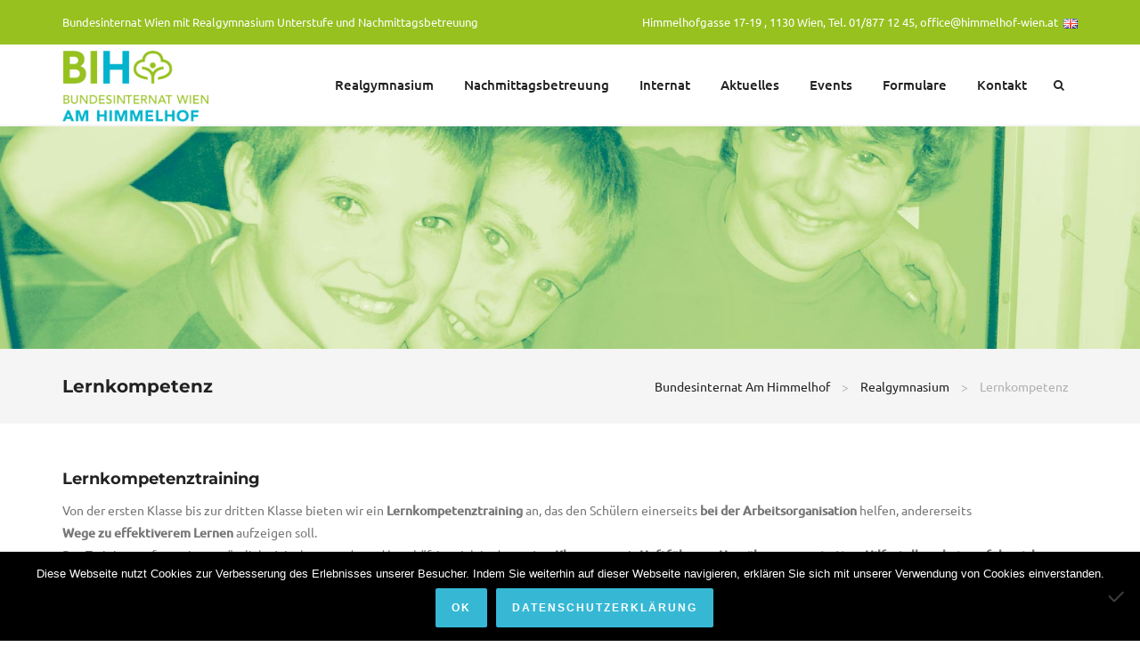

--- FILE ---
content_type: text/html; charset=UTF-8
request_url: https://himmelhof-wien.at/realgymnasium/lernkompetenz/
body_size: 15723
content:
<!DOCTYPE html>
<html lang="de">
<head>
    <meta charset="UTF-8"/>
    <meta name="viewport" content="width=device-width,initial-scale=1">
    <link rel="profile" href="http://gmpg.org/xfn/11">
    <link rel="pingback" href="https://himmelhof-wien.at/xmlrpc.php">
    <title>Lernkompetenz &#8211; Bundesinternat Am Himmelhof</title>
<meta name='robots' content='max-image-preview:large' />
<link rel='dns-prefetch' href='//challenges.cloudflare.com' />

<link rel="alternate" type="application/rss+xml" title="Bundesinternat Am Himmelhof &raquo; Feed" href="https://himmelhof-wien.at/feed/" />
<link rel="alternate" type="application/rss+xml" title="Bundesinternat Am Himmelhof &raquo; Kommentar-Feed" href="https://himmelhof-wien.at/comments/feed/" />
<link rel="alternate" title="oEmbed (JSON)" type="application/json+oembed" href="https://himmelhof-wien.at/wp-json/oembed/1.0/embed?url=https%3A%2F%2Fhimmelhof-wien.at%2Frealgymnasium%2Flernkompetenz%2F" />
<link rel="alternate" title="oEmbed (XML)" type="text/xml+oembed" href="https://himmelhof-wien.at/wp-json/oembed/1.0/embed?url=https%3A%2F%2Fhimmelhof-wien.at%2Frealgymnasium%2Flernkompetenz%2F&#038;format=xml" />
<style id='wp-img-auto-sizes-contain-inline-css' type='text/css'>
img:is([sizes=auto i],[sizes^="auto," i]){contain-intrinsic-size:3000px 1500px}
/*# sourceURL=wp-img-auto-sizes-contain-inline-css */
</style>
<link rel='stylesheet' id='colorboxstyle-css' href='https://himmelhof-wien.at/wp-content/plugins/link-library/colorbox/colorbox.css?ver=6.9' type='text/css' media='all' />
<style id='wp-emoji-styles-inline-css' type='text/css'>

	img.wp-smiley, img.emoji {
		display: inline !important;
		border: none !important;
		box-shadow: none !important;
		height: 1em !important;
		width: 1em !important;
		margin: 0 0.07em !important;
		vertical-align: -0.1em !important;
		background: none !important;
		padding: 0 !important;
	}
/*# sourceURL=wp-emoji-styles-inline-css */
</style>
<style id='wp-block-library-inline-css' type='text/css'>
:root{--wp-block-synced-color:#7a00df;--wp-block-synced-color--rgb:122,0,223;--wp-bound-block-color:var(--wp-block-synced-color);--wp-editor-canvas-background:#ddd;--wp-admin-theme-color:#007cba;--wp-admin-theme-color--rgb:0,124,186;--wp-admin-theme-color-darker-10:#006ba1;--wp-admin-theme-color-darker-10--rgb:0,107,160.5;--wp-admin-theme-color-darker-20:#005a87;--wp-admin-theme-color-darker-20--rgb:0,90,135;--wp-admin-border-width-focus:2px}@media (min-resolution:192dpi){:root{--wp-admin-border-width-focus:1.5px}}.wp-element-button{cursor:pointer}:root .has-very-light-gray-background-color{background-color:#eee}:root .has-very-dark-gray-background-color{background-color:#313131}:root .has-very-light-gray-color{color:#eee}:root .has-very-dark-gray-color{color:#313131}:root .has-vivid-green-cyan-to-vivid-cyan-blue-gradient-background{background:linear-gradient(135deg,#00d084,#0693e3)}:root .has-purple-crush-gradient-background{background:linear-gradient(135deg,#34e2e4,#4721fb 50%,#ab1dfe)}:root .has-hazy-dawn-gradient-background{background:linear-gradient(135deg,#faaca8,#dad0ec)}:root .has-subdued-olive-gradient-background{background:linear-gradient(135deg,#fafae1,#67a671)}:root .has-atomic-cream-gradient-background{background:linear-gradient(135deg,#fdd79a,#004a59)}:root .has-nightshade-gradient-background{background:linear-gradient(135deg,#330968,#31cdcf)}:root .has-midnight-gradient-background{background:linear-gradient(135deg,#020381,#2874fc)}:root{--wp--preset--font-size--normal:16px;--wp--preset--font-size--huge:42px}.has-regular-font-size{font-size:1em}.has-larger-font-size{font-size:2.625em}.has-normal-font-size{font-size:var(--wp--preset--font-size--normal)}.has-huge-font-size{font-size:var(--wp--preset--font-size--huge)}.has-text-align-center{text-align:center}.has-text-align-left{text-align:left}.has-text-align-right{text-align:right}.has-fit-text{white-space:nowrap!important}#end-resizable-editor-section{display:none}.aligncenter{clear:both}.items-justified-left{justify-content:flex-start}.items-justified-center{justify-content:center}.items-justified-right{justify-content:flex-end}.items-justified-space-between{justify-content:space-between}.screen-reader-text{border:0;clip-path:inset(50%);height:1px;margin:-1px;overflow:hidden;padding:0;position:absolute;width:1px;word-wrap:normal!important}.screen-reader-text:focus{background-color:#ddd;clip-path:none;color:#444;display:block;font-size:1em;height:auto;left:5px;line-height:normal;padding:15px 23px 14px;text-decoration:none;top:5px;width:auto;z-index:100000}html :where(.has-border-color){border-style:solid}html :where([style*=border-top-color]){border-top-style:solid}html :where([style*=border-right-color]){border-right-style:solid}html :where([style*=border-bottom-color]){border-bottom-style:solid}html :where([style*=border-left-color]){border-left-style:solid}html :where([style*=border-width]){border-style:solid}html :where([style*=border-top-width]){border-top-style:solid}html :where([style*=border-right-width]){border-right-style:solid}html :where([style*=border-bottom-width]){border-bottom-style:solid}html :where([style*=border-left-width]){border-left-style:solid}html :where(img[class*=wp-image-]){height:auto;max-width:100%}:where(figure){margin:0 0 1em}html :where(.is-position-sticky){--wp-admin--admin-bar--position-offset:var(--wp-admin--admin-bar--height,0px)}@media screen and (max-width:600px){html :where(.is-position-sticky){--wp-admin--admin-bar--position-offset:0px}}

/*# sourceURL=wp-block-library-inline-css */
</style><style id='global-styles-inline-css' type='text/css'>
:root{--wp--preset--aspect-ratio--square: 1;--wp--preset--aspect-ratio--4-3: 4/3;--wp--preset--aspect-ratio--3-4: 3/4;--wp--preset--aspect-ratio--3-2: 3/2;--wp--preset--aspect-ratio--2-3: 2/3;--wp--preset--aspect-ratio--16-9: 16/9;--wp--preset--aspect-ratio--9-16: 9/16;--wp--preset--color--black: #000000;--wp--preset--color--cyan-bluish-gray: #abb8c3;--wp--preset--color--white: #ffffff;--wp--preset--color--pale-pink: #f78da7;--wp--preset--color--vivid-red: #cf2e2e;--wp--preset--color--luminous-vivid-orange: #ff6900;--wp--preset--color--luminous-vivid-amber: #fcb900;--wp--preset--color--light-green-cyan: #7bdcb5;--wp--preset--color--vivid-green-cyan: #00d084;--wp--preset--color--pale-cyan-blue: #8ed1fc;--wp--preset--color--vivid-cyan-blue: #0693e3;--wp--preset--color--vivid-purple: #9b51e0;--wp--preset--gradient--vivid-cyan-blue-to-vivid-purple: linear-gradient(135deg,rgb(6,147,227) 0%,rgb(155,81,224) 100%);--wp--preset--gradient--light-green-cyan-to-vivid-green-cyan: linear-gradient(135deg,rgb(122,220,180) 0%,rgb(0,208,130) 100%);--wp--preset--gradient--luminous-vivid-amber-to-luminous-vivid-orange: linear-gradient(135deg,rgb(252,185,0) 0%,rgb(255,105,0) 100%);--wp--preset--gradient--luminous-vivid-orange-to-vivid-red: linear-gradient(135deg,rgb(255,105,0) 0%,rgb(207,46,46) 100%);--wp--preset--gradient--very-light-gray-to-cyan-bluish-gray: linear-gradient(135deg,rgb(238,238,238) 0%,rgb(169,184,195) 100%);--wp--preset--gradient--cool-to-warm-spectrum: linear-gradient(135deg,rgb(74,234,220) 0%,rgb(151,120,209) 20%,rgb(207,42,186) 40%,rgb(238,44,130) 60%,rgb(251,105,98) 80%,rgb(254,248,76) 100%);--wp--preset--gradient--blush-light-purple: linear-gradient(135deg,rgb(255,206,236) 0%,rgb(152,150,240) 100%);--wp--preset--gradient--blush-bordeaux: linear-gradient(135deg,rgb(254,205,165) 0%,rgb(254,45,45) 50%,rgb(107,0,62) 100%);--wp--preset--gradient--luminous-dusk: linear-gradient(135deg,rgb(255,203,112) 0%,rgb(199,81,192) 50%,rgb(65,88,208) 100%);--wp--preset--gradient--pale-ocean: linear-gradient(135deg,rgb(255,245,203) 0%,rgb(182,227,212) 50%,rgb(51,167,181) 100%);--wp--preset--gradient--electric-grass: linear-gradient(135deg,rgb(202,248,128) 0%,rgb(113,206,126) 100%);--wp--preset--gradient--midnight: linear-gradient(135deg,rgb(2,3,129) 0%,rgb(40,116,252) 100%);--wp--preset--font-size--small: 13px;--wp--preset--font-size--medium: 20px;--wp--preset--font-size--large: 36px;--wp--preset--font-size--x-large: 42px;--wp--preset--spacing--20: 0.44rem;--wp--preset--spacing--30: 0.67rem;--wp--preset--spacing--40: 1rem;--wp--preset--spacing--50: 1.5rem;--wp--preset--spacing--60: 2.25rem;--wp--preset--spacing--70: 3.38rem;--wp--preset--spacing--80: 5.06rem;--wp--preset--shadow--natural: 6px 6px 9px rgba(0, 0, 0, 0.2);--wp--preset--shadow--deep: 12px 12px 50px rgba(0, 0, 0, 0.4);--wp--preset--shadow--sharp: 6px 6px 0px rgba(0, 0, 0, 0.2);--wp--preset--shadow--outlined: 6px 6px 0px -3px rgb(255, 255, 255), 6px 6px rgb(0, 0, 0);--wp--preset--shadow--crisp: 6px 6px 0px rgb(0, 0, 0);}:where(.is-layout-flex){gap: 0.5em;}:where(.is-layout-grid){gap: 0.5em;}body .is-layout-flex{display: flex;}.is-layout-flex{flex-wrap: wrap;align-items: center;}.is-layout-flex > :is(*, div){margin: 0;}body .is-layout-grid{display: grid;}.is-layout-grid > :is(*, div){margin: 0;}:where(.wp-block-columns.is-layout-flex){gap: 2em;}:where(.wp-block-columns.is-layout-grid){gap: 2em;}:where(.wp-block-post-template.is-layout-flex){gap: 1.25em;}:where(.wp-block-post-template.is-layout-grid){gap: 1.25em;}.has-black-color{color: var(--wp--preset--color--black) !important;}.has-cyan-bluish-gray-color{color: var(--wp--preset--color--cyan-bluish-gray) !important;}.has-white-color{color: var(--wp--preset--color--white) !important;}.has-pale-pink-color{color: var(--wp--preset--color--pale-pink) !important;}.has-vivid-red-color{color: var(--wp--preset--color--vivid-red) !important;}.has-luminous-vivid-orange-color{color: var(--wp--preset--color--luminous-vivid-orange) !important;}.has-luminous-vivid-amber-color{color: var(--wp--preset--color--luminous-vivid-amber) !important;}.has-light-green-cyan-color{color: var(--wp--preset--color--light-green-cyan) !important;}.has-vivid-green-cyan-color{color: var(--wp--preset--color--vivid-green-cyan) !important;}.has-pale-cyan-blue-color{color: var(--wp--preset--color--pale-cyan-blue) !important;}.has-vivid-cyan-blue-color{color: var(--wp--preset--color--vivid-cyan-blue) !important;}.has-vivid-purple-color{color: var(--wp--preset--color--vivid-purple) !important;}.has-black-background-color{background-color: var(--wp--preset--color--black) !important;}.has-cyan-bluish-gray-background-color{background-color: var(--wp--preset--color--cyan-bluish-gray) !important;}.has-white-background-color{background-color: var(--wp--preset--color--white) !important;}.has-pale-pink-background-color{background-color: var(--wp--preset--color--pale-pink) !important;}.has-vivid-red-background-color{background-color: var(--wp--preset--color--vivid-red) !important;}.has-luminous-vivid-orange-background-color{background-color: var(--wp--preset--color--luminous-vivid-orange) !important;}.has-luminous-vivid-amber-background-color{background-color: var(--wp--preset--color--luminous-vivid-amber) !important;}.has-light-green-cyan-background-color{background-color: var(--wp--preset--color--light-green-cyan) !important;}.has-vivid-green-cyan-background-color{background-color: var(--wp--preset--color--vivid-green-cyan) !important;}.has-pale-cyan-blue-background-color{background-color: var(--wp--preset--color--pale-cyan-blue) !important;}.has-vivid-cyan-blue-background-color{background-color: var(--wp--preset--color--vivid-cyan-blue) !important;}.has-vivid-purple-background-color{background-color: var(--wp--preset--color--vivid-purple) !important;}.has-black-border-color{border-color: var(--wp--preset--color--black) !important;}.has-cyan-bluish-gray-border-color{border-color: var(--wp--preset--color--cyan-bluish-gray) !important;}.has-white-border-color{border-color: var(--wp--preset--color--white) !important;}.has-pale-pink-border-color{border-color: var(--wp--preset--color--pale-pink) !important;}.has-vivid-red-border-color{border-color: var(--wp--preset--color--vivid-red) !important;}.has-luminous-vivid-orange-border-color{border-color: var(--wp--preset--color--luminous-vivid-orange) !important;}.has-luminous-vivid-amber-border-color{border-color: var(--wp--preset--color--luminous-vivid-amber) !important;}.has-light-green-cyan-border-color{border-color: var(--wp--preset--color--light-green-cyan) !important;}.has-vivid-green-cyan-border-color{border-color: var(--wp--preset--color--vivid-green-cyan) !important;}.has-pale-cyan-blue-border-color{border-color: var(--wp--preset--color--pale-cyan-blue) !important;}.has-vivid-cyan-blue-border-color{border-color: var(--wp--preset--color--vivid-cyan-blue) !important;}.has-vivid-purple-border-color{border-color: var(--wp--preset--color--vivid-purple) !important;}.has-vivid-cyan-blue-to-vivid-purple-gradient-background{background: var(--wp--preset--gradient--vivid-cyan-blue-to-vivid-purple) !important;}.has-light-green-cyan-to-vivid-green-cyan-gradient-background{background: var(--wp--preset--gradient--light-green-cyan-to-vivid-green-cyan) !important;}.has-luminous-vivid-amber-to-luminous-vivid-orange-gradient-background{background: var(--wp--preset--gradient--luminous-vivid-amber-to-luminous-vivid-orange) !important;}.has-luminous-vivid-orange-to-vivid-red-gradient-background{background: var(--wp--preset--gradient--luminous-vivid-orange-to-vivid-red) !important;}.has-very-light-gray-to-cyan-bluish-gray-gradient-background{background: var(--wp--preset--gradient--very-light-gray-to-cyan-bluish-gray) !important;}.has-cool-to-warm-spectrum-gradient-background{background: var(--wp--preset--gradient--cool-to-warm-spectrum) !important;}.has-blush-light-purple-gradient-background{background: var(--wp--preset--gradient--blush-light-purple) !important;}.has-blush-bordeaux-gradient-background{background: var(--wp--preset--gradient--blush-bordeaux) !important;}.has-luminous-dusk-gradient-background{background: var(--wp--preset--gradient--luminous-dusk) !important;}.has-pale-ocean-gradient-background{background: var(--wp--preset--gradient--pale-ocean) !important;}.has-electric-grass-gradient-background{background: var(--wp--preset--gradient--electric-grass) !important;}.has-midnight-gradient-background{background: var(--wp--preset--gradient--midnight) !important;}.has-small-font-size{font-size: var(--wp--preset--font-size--small) !important;}.has-medium-font-size{font-size: var(--wp--preset--font-size--medium) !important;}.has-large-font-size{font-size: var(--wp--preset--font-size--large) !important;}.has-x-large-font-size{font-size: var(--wp--preset--font-size--x-large) !important;}
/*# sourceURL=global-styles-inline-css */
</style>

<style id='classic-theme-styles-inline-css' type='text/css'>
/*! This file is auto-generated */
.wp-block-button__link{color:#fff;background-color:#32373c;border-radius:9999px;box-shadow:none;text-decoration:none;padding:calc(.667em + 2px) calc(1.333em + 2px);font-size:1.125em}.wp-block-file__button{background:#32373c;color:#fff;text-decoration:none}
/*# sourceURL=/wp-includes/css/classic-themes.min.css */
</style>
<link rel='stylesheet' id='contact-form-7-css' href='https://himmelhof-wien.at/wp-content/plugins/contact-form-7/includes/css/styles.css?ver=6.1.4' type='text/css' media='all' />
<link rel='stylesheet' id='cookie-notice-front-css' href='https://himmelhof-wien.at/wp-content/plugins/cookie-notice/css/front.min.css?ver=2.5.10' type='text/css' media='all' />
<link rel='stylesheet' id='wpdm-fonticon-css' href='https://himmelhof-wien.at/wp-content/plugins/download-manager/assets/wpdm-iconfont/css/wpdm-icons.css?ver=6.9' type='text/css' media='all' />
<link rel='stylesheet' id='wpdm-front-css' href='https://himmelhof-wien.at/wp-content/plugins/download-manager/assets/css/front.min.css?ver=6.9' type='text/css' media='all' />
<link rel='stylesheet' id='thumbs_rating_styles-css' href='https://himmelhof-wien.at/wp-content/plugins/link-library/upvote-downvote/css/style.css?ver=1.0.0' type='text/css' media='all' />
<link rel='stylesheet' id='rs-plugin-settings-css' href='https://himmelhof-wien.at/wp-content/plugins/revslider/public/assets/css/settings.css?ver=5.4.1' type='text/css' media='all' />
<style id='rs-plugin-settings-inline-css' type='text/css'>
#rs-demo-id {}
/*# sourceURL=rs-plugin-settings-inline-css */
</style>
<link rel='stylesheet' id='awsm-team-css' href='https://himmelhof-wien.at/wp-content/plugins/awsm-team/css/team.min.css?ver=1.3.3' type='text/css' media='all' />
<link rel='stylesheet' id='font-awesome-css' href='https://himmelhof-wien.at/wp-content/themes/biotech/assets/css/font-awesome.min.css?ver=1.0' type='text/css' media='all' />
<link rel='stylesheet' id='health-icons-css' href='https://himmelhof-wien.at/wp-content/themes/biotech/assets/css/health-icons.min.css?ver=1.0' type='text/css' media='all' />
<link rel='stylesheet' id='codebean-fonts-css' href='//himmelhof-wien.at/wp-content/uploads/omgf/codebean-fonts/codebean-fonts.css?ver=1661962781' type='text/css' media='all' />
<link rel='stylesheet' id='codebean-plugins-css' href='https://himmelhof-wien.at/wp-content/themes/biotech/assets/css/plugins.min.css?ver=1.0' type='text/css' media='all' />
<link rel='stylesheet' id='codebean-biotech-css' href='https://himmelhof-wien.at/wp-content/themes/biotech/assets/css/biotech.min.css?ver=1.0' type='text/css' media='all' />
<style id='codebean-biotech-inline-css' type='text/css'>
.site-header .sub-menu {
                 background: #ffffff; 
                 background: -webkit-linear-gradient(to top,#ffffff ,#ffffff); /* For Safari 5.1 to 6.0 */
                 background: -o-linear-gradient(to top,#ffffff ,#ffffff); /* For Opera 11.1 to 12.0 */
                 background: -moz-linear-gradient(to top,#ffffff ,#ffffff); /* For Firefox 3.6 to 15 */
                 background: linear-gradient(to top,#ffffff ,#ffffff); /* Standard syntax */
             }
             .site-header .sub-menu {
                 border-color: #f5f5f5;
             }
             .site-header .sub-menu li a:hover {
                 background-color: #f5f5f5;
             }
             .read-more, 
             a:hover, 
             a:focus, 
             .meta-standard span, 
             .meta-standard span a,
             .blog-item.sticky .post-title a {
                 color: #36b8d5;
             }
             .item-overlay.default, 
             input[type='submit'],
             input[type='button'],
             .pricing-post:before, 
             button, 
             .button, 
             .footer-widget.widget_mc4wp_form_widget input[type='submit'], 
             .footer-widget.widget_mc4wp_form_widget button, 
             .footer-widget.widget_mc4wp_form_widget .button,
             .widgetized-footer .codebean-social-icons a:hover,
             .sidebar .codebean-social-icons a:hover,
             .codebean-paging-navigation .page-numbers.current, 
             .codebean-paging-navigation .page-numbers:hover,
             .site-header .header-button-wrapper .header-button {
                 background-color: #36b8d5;
             }
             .item-overlay.gradient {
                 background: #36b8d5; 
                 background: -webkit-linear-gradient(-145deg,#36b8d5 ,#75439c); /* For Safari 5.1 to 6.0 */
                 background: -o-linear-gradient(-145deg,#36b8d5 ,#75439c); /* For Opera 11.1 to 12.0 */
                 background: -moz-linear-gradient(-145deg,#36b8d5 ,#75439c); /* For Firefox 3.6 to 15 */
                 background: linear-gradient(-145deg,#36b8d5 ,#75439c); /* Standard syntax */
             }
#sample_id{margin: 0 auto;}
/*# sourceURL=codebean-biotech-inline-css */
</style>
<link rel='stylesheet' id='codebean-main-style-css' href='https://himmelhof-wien.at/wp-content/themes/biotech_child/style.css?ver=6.9' type='text/css' media='all' />
<link rel='stylesheet' id='js_composer_front-css' href='https://himmelhof-wien.at/wp-content/plugins/js_composer/assets/css/js_composer.min.css?ver=6.2.0' type='text/css' media='all' />
<script type="text/javascript" src="https://himmelhof-wien.at/wp-includes/js/jquery/jquery.min.js?ver=3.7.1" id="jquery-core-js"></script>
<script type="text/javascript" src="https://himmelhof-wien.at/wp-includes/js/jquery/jquery-migrate.min.js?ver=3.4.1" id="jquery-migrate-js"></script>
<script type="text/javascript" src="https://himmelhof-wien.at/wp-content/plugins/link-library/colorbox/jquery.colorbox-min.js?ver=1.3.9" id="colorbox-js"></script>
<script type="text/javascript" id="cookie-notice-front-js-before">
/* <![CDATA[ */
var cnArgs = {"ajaxUrl":"https:\/\/himmelhof-wien.at\/wp-admin\/admin-ajax.php","nonce":"4aff95ab9d","hideEffect":"fade","position":"bottom","onScroll":false,"onScrollOffset":100,"onClick":false,"cookieName":"cookie_notice_accepted","cookieTime":31536000,"cookieTimeRejected":2592000,"globalCookie":false,"redirection":false,"cache":false,"revokeCookies":false,"revokeCookiesOpt":"automatic"};

//# sourceURL=cookie-notice-front-js-before
/* ]]> */
</script>
<script type="text/javascript" src="https://himmelhof-wien.at/wp-content/plugins/cookie-notice/js/front.min.js?ver=2.5.10" id="cookie-notice-front-js"></script>
<script type="text/javascript" src="https://himmelhof-wien.at/wp-content/plugins/download-manager/assets/js/wpdm.min.js?ver=6.9" id="wpdm-frontend-js-js"></script>
<script type="text/javascript" id="wpdm-frontjs-js-extra">
/* <![CDATA[ */
var wpdm_url = {"home":"https://himmelhof-wien.at/","site":"https://himmelhof-wien.at/","ajax":"https://himmelhof-wien.at/wp-admin/admin-ajax.php"};
var wpdm_js = {"spinner":"\u003Ci class=\"wpdm-icon wpdm-sun wpdm-spin\"\u003E\u003C/i\u003E","client_id":"56d32566b7c965a3b90fc24eb662e762"};
var wpdm_strings = {"pass_var":"Password Verified!","pass_var_q":"Bitte klicke auf den folgenden Button, um den Download zu starten.","start_dl":"Download starten"};
//# sourceURL=wpdm-frontjs-js-extra
/* ]]> */
</script>
<script type="text/javascript" src="https://himmelhof-wien.at/wp-content/plugins/download-manager/assets/js/front.min.js?ver=3.3.32" id="wpdm-frontjs-js"></script>
<script type="text/javascript" id="thumbs_rating_scripts-js-extra">
/* <![CDATA[ */
var thumbs_rating_ajax = {"ajax_url":"https://himmelhof-wien.at/wp-admin/admin-ajax.php","nonce":"1b34fca24c"};
//# sourceURL=thumbs_rating_scripts-js-extra
/* ]]> */
</script>
<script type="text/javascript" src="https://himmelhof-wien.at/wp-content/plugins/link-library/upvote-downvote/js/general.js?ver=4.0.1" id="thumbs_rating_scripts-js"></script>
<script type="text/javascript" src="https://himmelhof-wien.at/wp-content/plugins/revslider/public/assets/js/jquery.themepunch.tools.min.js?ver=5.4.1" id="tp-tools-js"></script>
<script type="text/javascript" src="https://himmelhof-wien.at/wp-content/plugins/revslider/public/assets/js/jquery.themepunch.revolution.min.js?ver=5.4.1" id="revmin-js"></script>
<link rel="https://api.w.org/" href="https://himmelhof-wien.at/wp-json/" /><link rel="alternate" title="JSON" type="application/json" href="https://himmelhof-wien.at/wp-json/wp/v2/pages/1010" /><link rel="EditURI" type="application/rsd+xml" title="RSD" href="https://himmelhof-wien.at/xmlrpc.php?rsd" />
<meta name="generator" content="WordPress 6.9" />
<link rel="canonical" href="https://himmelhof-wien.at/realgymnasium/lernkompetenz/" />
<link rel='shortlink' href='https://himmelhof-wien.at/?p=1010' />
<meta name="generator" content="Powered by WPBakery Page Builder - drag and drop page builder for WordPress."/>
<meta name="generator" content="Powered by Slider Revolution 5.4.1 - responsive, Mobile-Friendly Slider Plugin for WordPress with comfortable drag and drop interface." />
		<style type="text/css" id="wp-custom-css">
			/*
Füge deinen eigenen CSS-Code nach diesem Kommentar hinter dem abschließenden Schrägstrich ein. 

Klicke auf das Hilfe-Symbol oben, um mehr zu erfahren.
*/


.top-header-widget {
color: #fff!important;
}

.meta-standard {
	display:none!important;
}

.likes-share {
	display:none!important;
}

.comments-section {
	display:none!important;
}

.single-nav {
	display:none!important;
}

.itcr .vc_row {
	opacity: 1!important;
}

.itcr {
    margin-bottom: 5px!important;
}

.vc_color-info.vc_message_box {
    color: #000;
}

.videoplayerhidden {
	display: none!important;
	}



.row.codebean-post-grid {
  display: -webkit-flex;
  display: -ms-flexbox;
  display: flex;
  -webkit-flex-wrap: wrap;
  -ms-flex-wrap: wrap;
  flex-wrap: wrap;
}

.row.codebean-post-grid.equal-cols:before,
.codebean-post-grid.equal-cols:after {
  display: block;
}

.row.codebean-post-grid.equal-cols > [class*='col-'] {
  display: -webkit-flex;
  display: -ms-flexbox;
  display: flex;
  -webkit-flex-direction: column;
  -ms-flex-direction: column;
  flex-direction: column;
}

.row.codebean-post-grid.equal-cols > [class*='col-'] > * {
  -webkit-flex: 1 1 auto;
  -ms-flex: 1 1 auto;
  flex: 1 1 auto; 
}

.awsm-grid-wrapper .grid-4-col > .awsm-grid-card {
  height: 292px;
}

		</style>
		<style id="kirki-inline-styles">.page-title.banner-style .title{padding:150px 0;}.main-header .site-logo{width:200px;}body{color:#777777;font-family:Ubuntu;font-size:14px;font-weight:400;line-height:1.78em;text-transform:none;}.top-bar{background-color:#96c11f;border-color:#96c11f;color:#aaaaaa;font-family:Ubuntu;font-size:13px;font-weight:400;text-transform:none;}.top-bar a{color:#ffffff;}.top-bar a:hover, .top-bar .codebean-social-icons a:hover{color:#36b8d5;}.default-header .main-header{background-color:#ffffff;border-color:#f5f5f5;}.site-header .main-menu .menu > li > a, .site-header .search-form a, .site-header .offcanvas-sidebar-toggle a{color:#222222;}.site-header .main-menu .menu > li > a:hover, .site-header .search-form a:hover, .site-header .offcanvas-sidebar-toggle a:hover{color:#36b8d5;}.site-header .main-menu .menu > li.current-menu-item > a{color:#36b8d5;}.site-header .sub-menu li a{color:#848484;}.site-header .sub-menu li a:hover{color:#222222;}.site-header .sub-menu .current-menu-item > a, .site-header .sub-menu .current-menu-parent > a{color:#36b8d5;}.sidebar-widget h4{background-color:#f5f5f5;color:#222222;font-family:Montserrat;font-size:15px;font-weight:700;text-transform:none;}.widgetized-footer{background-color:#181818;color:#777777;font-family:Ubuntu;font-size:14px;font-weight:400;line-height:1.78em;text-transform:none;}.widgetized-footer .footer-widget .widget-title{color:#ffffff;font-family:Montserrat;font-size:16px;font-weight:700;text-transform:none;}.widgetized-footer a{color:#ffffff;}.widgetized-footer a:hover{color:#888888;}.footer-bottom{background-color:#101010;color:#888888;font-family:Ubuntu;font-size:14px;font-weight:400;line-height:1.78em;text-transform:none;}.footer-bottom a{color:#ffffff;}.footer-bottom a:hover{color:#888888;}.page-title.banner-style .title h2{font-family:Montserrat;font-size:60px;font-weight:700;line-height:1.2;text-transform:none;}.page-title.banner-style .title p{font-family:Merriweather;font-size:20px;font-weight:700;line-height:30px;text-transform:none;}h1,h2,h3,h4,h5,h6{font-family:Montserrat;font-weight:700;text-transform:none;}.section-title h2{font-family:Montserrat;font-size:30px;font-weight:700;text-transform:none;}.section-title p{font-family:Merriweather;font-size:15px;font-weight:400;font-style:italic;line-height:30px;text-transform:none;}.site-header .main-menu{font-family:Ubuntu;font-size:15px;font-weight:500;text-transform:none;}.site-header .sub-menu{font-family:Ubuntu;font-size:13px;font-weight:400;text-transform:none;}/* cyrillic-ext */
@font-face {
  font-family: 'Montserrat';
  font-style: normal;
  font-weight: 700;
  font-display: swap;
  src: url(https://himmelhof-wien.at/wp-content/fonts/montserrat/JTUHjIg1_i6t8kCHKm4532VJOt5-QNFgpCuM73w0aXpsog.woff2) format('woff2');
  unicode-range: U+0460-052F, U+1C80-1C8A, U+20B4, U+2DE0-2DFF, U+A640-A69F, U+FE2E-FE2F;
}
/* cyrillic */
@font-face {
  font-family: 'Montserrat';
  font-style: normal;
  font-weight: 700;
  font-display: swap;
  src: url(https://himmelhof-wien.at/wp-content/fonts/montserrat/JTUHjIg1_i6t8kCHKm4532VJOt5-QNFgpCuM73w9aXpsog.woff2) format('woff2');
  unicode-range: U+0301, U+0400-045F, U+0490-0491, U+04B0-04B1, U+2116;
}
/* vietnamese */
@font-face {
  font-family: 'Montserrat';
  font-style: normal;
  font-weight: 700;
  font-display: swap;
  src: url(https://himmelhof-wien.at/wp-content/fonts/montserrat/JTUHjIg1_i6t8kCHKm4532VJOt5-QNFgpCuM73w2aXpsog.woff2) format('woff2');
  unicode-range: U+0102-0103, U+0110-0111, U+0128-0129, U+0168-0169, U+01A0-01A1, U+01AF-01B0, U+0300-0301, U+0303-0304, U+0308-0309, U+0323, U+0329, U+1EA0-1EF9, U+20AB;
}
/* latin-ext */
@font-face {
  font-family: 'Montserrat';
  font-style: normal;
  font-weight: 700;
  font-display: swap;
  src: url(https://himmelhof-wien.at/wp-content/fonts/montserrat/JTUHjIg1_i6t8kCHKm4532VJOt5-QNFgpCuM73w3aXpsog.woff2) format('woff2');
  unicode-range: U+0100-02BA, U+02BD-02C5, U+02C7-02CC, U+02CE-02D7, U+02DD-02FF, U+0304, U+0308, U+0329, U+1D00-1DBF, U+1E00-1E9F, U+1EF2-1EFF, U+2020, U+20A0-20AB, U+20AD-20C0, U+2113, U+2C60-2C7F, U+A720-A7FF;
}
/* latin */
@font-face {
  font-family: 'Montserrat';
  font-style: normal;
  font-weight: 700;
  font-display: swap;
  src: url(https://himmelhof-wien.at/wp-content/fonts/montserrat/JTUHjIg1_i6t8kCHKm4532VJOt5-QNFgpCuM73w5aXo.woff2) format('woff2');
  unicode-range: U+0000-00FF, U+0131, U+0152-0153, U+02BB-02BC, U+02C6, U+02DA, U+02DC, U+0304, U+0308, U+0329, U+2000-206F, U+20AC, U+2122, U+2191, U+2193, U+2212, U+2215, U+FEFF, U+FFFD;
}/* cyrillic-ext */
@font-face {
  font-family: 'Merriweather';
  font-style: italic;
  font-weight: 400;
  font-stretch: 100%;
  font-display: swap;
  src: url(https://himmelhof-wien.at/wp-content/fonts/merriweather/u-4B0qyriQwlOrhSvowK_l5-eTxCVx0ZbwLvKH2Gk9hLmp0v5yA-xXPqCzLvPee1XYk_XSf-FmTCUG36AvHqYQ.woff2) format('woff2');
  unicode-range: U+0460-052F, U+1C80-1C8A, U+20B4, U+2DE0-2DFF, U+A640-A69F, U+FE2E-FE2F;
}
/* cyrillic */
@font-face {
  font-family: 'Merriweather';
  font-style: italic;
  font-weight: 400;
  font-stretch: 100%;
  font-display: swap;
  src: url(https://himmelhof-wien.at/wp-content/fonts/merriweather/u-4B0qyriQwlOrhSvowK_l5-eTxCVx0ZbwLvKH2Gk9hLmp0v5yA-xXPqCzLvPee1XYk_XSf-FmTCUG3zAvHqYQ.woff2) format('woff2');
  unicode-range: U+0301, U+0400-045F, U+0490-0491, U+04B0-04B1, U+2116;
}
/* vietnamese */
@font-face {
  font-family: 'Merriweather';
  font-style: italic;
  font-weight: 400;
  font-stretch: 100%;
  font-display: swap;
  src: url(https://himmelhof-wien.at/wp-content/fonts/merriweather/u-4B0qyriQwlOrhSvowK_l5-eTxCVx0ZbwLvKH2Gk9hLmp0v5yA-xXPqCzLvPee1XYk_XSf-FmTCUG34AvHqYQ.woff2) format('woff2');
  unicode-range: U+0102-0103, U+0110-0111, U+0128-0129, U+0168-0169, U+01A0-01A1, U+01AF-01B0, U+0300-0301, U+0303-0304, U+0308-0309, U+0323, U+0329, U+1EA0-1EF9, U+20AB;
}
/* latin-ext */
@font-face {
  font-family: 'Merriweather';
  font-style: italic;
  font-weight: 400;
  font-stretch: 100%;
  font-display: swap;
  src: url(https://himmelhof-wien.at/wp-content/fonts/merriweather/u-4B0qyriQwlOrhSvowK_l5-eTxCVx0ZbwLvKH2Gk9hLmp0v5yA-xXPqCzLvPee1XYk_XSf-FmTCUG35AvHqYQ.woff2) format('woff2');
  unicode-range: U+0100-02BA, U+02BD-02C5, U+02C7-02CC, U+02CE-02D7, U+02DD-02FF, U+0304, U+0308, U+0329, U+1D00-1DBF, U+1E00-1E9F, U+1EF2-1EFF, U+2020, U+20A0-20AB, U+20AD-20C0, U+2113, U+2C60-2C7F, U+A720-A7FF;
}
/* latin */
@font-face {
  font-family: 'Merriweather';
  font-style: italic;
  font-weight: 400;
  font-stretch: 100%;
  font-display: swap;
  src: url(https://himmelhof-wien.at/wp-content/fonts/merriweather/u-4B0qyriQwlOrhSvowK_l5-eTxCVx0ZbwLvKH2Gk9hLmp0v5yA-xXPqCzLvPee1XYk_XSf-FmTCUG33AvE.woff2) format('woff2');
  unicode-range: U+0000-00FF, U+0131, U+0152-0153, U+02BB-02BC, U+02C6, U+02DA, U+02DC, U+0304, U+0308, U+0329, U+2000-206F, U+20AC, U+2122, U+2191, U+2193, U+2212, U+2215, U+FEFF, U+FFFD;
}
/* cyrillic-ext */
@font-face {
  font-family: 'Merriweather';
  font-style: normal;
  font-weight: 700;
  font-stretch: 100%;
  font-display: swap;
  src: url(https://himmelhof-wien.at/wp-content/fonts/merriweather/u-4D0qyriQwlOrhSvowK_l5UcA6zuSYEqOzpPe3HOZJ5eX1WtLaQwmYiScCmDxhtNOKl8yDrOSAaGV31GvU.woff2) format('woff2');
  unicode-range: U+0460-052F, U+1C80-1C8A, U+20B4, U+2DE0-2DFF, U+A640-A69F, U+FE2E-FE2F;
}
/* cyrillic */
@font-face {
  font-family: 'Merriweather';
  font-style: normal;
  font-weight: 700;
  font-stretch: 100%;
  font-display: swap;
  src: url(https://himmelhof-wien.at/wp-content/fonts/merriweather/u-4D0qyriQwlOrhSvowK_l5UcA6zuSYEqOzpPe3HOZJ5eX1WtLaQwmYiScCmDxhtNOKl8yDrOSAaEF31GvU.woff2) format('woff2');
  unicode-range: U+0301, U+0400-045F, U+0490-0491, U+04B0-04B1, U+2116;
}
/* vietnamese */
@font-face {
  font-family: 'Merriweather';
  font-style: normal;
  font-weight: 700;
  font-stretch: 100%;
  font-display: swap;
  src: url(https://himmelhof-wien.at/wp-content/fonts/merriweather/u-4D0qyriQwlOrhSvowK_l5UcA6zuSYEqOzpPe3HOZJ5eX1WtLaQwmYiScCmDxhtNOKl8yDrOSAaG131GvU.woff2) format('woff2');
  unicode-range: U+0102-0103, U+0110-0111, U+0128-0129, U+0168-0169, U+01A0-01A1, U+01AF-01B0, U+0300-0301, U+0303-0304, U+0308-0309, U+0323, U+0329, U+1EA0-1EF9, U+20AB;
}
/* latin-ext */
@font-face {
  font-family: 'Merriweather';
  font-style: normal;
  font-weight: 700;
  font-stretch: 100%;
  font-display: swap;
  src: url(https://himmelhof-wien.at/wp-content/fonts/merriweather/u-4D0qyriQwlOrhSvowK_l5UcA6zuSYEqOzpPe3HOZJ5eX1WtLaQwmYiScCmDxhtNOKl8yDrOSAaGl31GvU.woff2) format('woff2');
  unicode-range: U+0100-02BA, U+02BD-02C5, U+02C7-02CC, U+02CE-02D7, U+02DD-02FF, U+0304, U+0308, U+0329, U+1D00-1DBF, U+1E00-1E9F, U+1EF2-1EFF, U+2020, U+20A0-20AB, U+20AD-20C0, U+2113, U+2C60-2C7F, U+A720-A7FF;
}
/* latin */
@font-face {
  font-family: 'Merriweather';
  font-style: normal;
  font-weight: 700;
  font-stretch: 100%;
  font-display: swap;
  src: url(https://himmelhof-wien.at/wp-content/fonts/merriweather/u-4D0qyriQwlOrhSvowK_l5UcA6zuSYEqOzpPe3HOZJ5eX1WtLaQwmYiScCmDxhtNOKl8yDrOSAaFF31.woff2) format('woff2');
  unicode-range: U+0000-00FF, U+0131, U+0152-0153, U+02BB-02BC, U+02C6, U+02DA, U+02DC, U+0304, U+0308, U+0329, U+2000-206F, U+20AC, U+2122, U+2191, U+2193, U+2212, U+2215, U+FEFF, U+FFFD;
}/* cyrillic-ext */
@font-face {
  font-family: 'Ubuntu';
  font-style: normal;
  font-weight: 400;
  font-display: swap;
  src: url(https://himmelhof-wien.at/wp-content/fonts/ubuntu/4iCs6KVjbNBYlgoKcg72j00.woff2) format('woff2');
  unicode-range: U+0460-052F, U+1C80-1C8A, U+20B4, U+2DE0-2DFF, U+A640-A69F, U+FE2E-FE2F;
}
/* cyrillic */
@font-face {
  font-family: 'Ubuntu';
  font-style: normal;
  font-weight: 400;
  font-display: swap;
  src: url(https://himmelhof-wien.at/wp-content/fonts/ubuntu/4iCs6KVjbNBYlgoKew72j00.woff2) format('woff2');
  unicode-range: U+0301, U+0400-045F, U+0490-0491, U+04B0-04B1, U+2116;
}
/* greek-ext */
@font-face {
  font-family: 'Ubuntu';
  font-style: normal;
  font-weight: 400;
  font-display: swap;
  src: url(https://himmelhof-wien.at/wp-content/fonts/ubuntu/4iCs6KVjbNBYlgoKcw72j00.woff2) format('woff2');
  unicode-range: U+1F00-1FFF;
}
/* greek */
@font-face {
  font-family: 'Ubuntu';
  font-style: normal;
  font-weight: 400;
  font-display: swap;
  src: url(https://himmelhof-wien.at/wp-content/fonts/ubuntu/4iCs6KVjbNBYlgoKfA72j00.woff2) format('woff2');
  unicode-range: U+0370-0377, U+037A-037F, U+0384-038A, U+038C, U+038E-03A1, U+03A3-03FF;
}
/* latin-ext */
@font-face {
  font-family: 'Ubuntu';
  font-style: normal;
  font-weight: 400;
  font-display: swap;
  src: url(https://himmelhof-wien.at/wp-content/fonts/ubuntu/4iCs6KVjbNBYlgoKcQ72j00.woff2) format('woff2');
  unicode-range: U+0100-02BA, U+02BD-02C5, U+02C7-02CC, U+02CE-02D7, U+02DD-02FF, U+0304, U+0308, U+0329, U+1D00-1DBF, U+1E00-1E9F, U+1EF2-1EFF, U+2020, U+20A0-20AB, U+20AD-20C0, U+2113, U+2C60-2C7F, U+A720-A7FF;
}
/* latin */
@font-face {
  font-family: 'Ubuntu';
  font-style: normal;
  font-weight: 400;
  font-display: swap;
  src: url(https://himmelhof-wien.at/wp-content/fonts/ubuntu/4iCs6KVjbNBYlgoKfw72.woff2) format('woff2');
  unicode-range: U+0000-00FF, U+0131, U+0152-0153, U+02BB-02BC, U+02C6, U+02DA, U+02DC, U+0304, U+0308, U+0329, U+2000-206F, U+20AC, U+2122, U+2191, U+2193, U+2212, U+2215, U+FEFF, U+FFFD;
}
/* cyrillic-ext */
@font-face {
  font-family: 'Ubuntu';
  font-style: normal;
  font-weight: 500;
  font-display: swap;
  src: url(https://himmelhof-wien.at/wp-content/fonts/ubuntu/4iCv6KVjbNBYlgoCjC3jvWyNL4U.woff2) format('woff2');
  unicode-range: U+0460-052F, U+1C80-1C8A, U+20B4, U+2DE0-2DFF, U+A640-A69F, U+FE2E-FE2F;
}
/* cyrillic */
@font-face {
  font-family: 'Ubuntu';
  font-style: normal;
  font-weight: 500;
  font-display: swap;
  src: url(https://himmelhof-wien.at/wp-content/fonts/ubuntu/4iCv6KVjbNBYlgoCjC3jtGyNL4U.woff2) format('woff2');
  unicode-range: U+0301, U+0400-045F, U+0490-0491, U+04B0-04B1, U+2116;
}
/* greek-ext */
@font-face {
  font-family: 'Ubuntu';
  font-style: normal;
  font-weight: 500;
  font-display: swap;
  src: url(https://himmelhof-wien.at/wp-content/fonts/ubuntu/4iCv6KVjbNBYlgoCjC3jvGyNL4U.woff2) format('woff2');
  unicode-range: U+1F00-1FFF;
}
/* greek */
@font-face {
  font-family: 'Ubuntu';
  font-style: normal;
  font-weight: 500;
  font-display: swap;
  src: url(https://himmelhof-wien.at/wp-content/fonts/ubuntu/4iCv6KVjbNBYlgoCjC3js2yNL4U.woff2) format('woff2');
  unicode-range: U+0370-0377, U+037A-037F, U+0384-038A, U+038C, U+038E-03A1, U+03A3-03FF;
}
/* latin-ext */
@font-face {
  font-family: 'Ubuntu';
  font-style: normal;
  font-weight: 500;
  font-display: swap;
  src: url(https://himmelhof-wien.at/wp-content/fonts/ubuntu/4iCv6KVjbNBYlgoCjC3jvmyNL4U.woff2) format('woff2');
  unicode-range: U+0100-02BA, U+02BD-02C5, U+02C7-02CC, U+02CE-02D7, U+02DD-02FF, U+0304, U+0308, U+0329, U+1D00-1DBF, U+1E00-1E9F, U+1EF2-1EFF, U+2020, U+20A0-20AB, U+20AD-20C0, U+2113, U+2C60-2C7F, U+A720-A7FF;
}
/* latin */
@font-face {
  font-family: 'Ubuntu';
  font-style: normal;
  font-weight: 500;
  font-display: swap;
  src: url(https://himmelhof-wien.at/wp-content/fonts/ubuntu/4iCv6KVjbNBYlgoCjC3jsGyN.woff2) format('woff2');
  unicode-range: U+0000-00FF, U+0131, U+0152-0153, U+02BB-02BC, U+02C6, U+02DA, U+02DC, U+0304, U+0308, U+0329, U+2000-206F, U+20AC, U+2122, U+2191, U+2193, U+2212, U+2215, U+FEFF, U+FFFD;
}/* cyrillic-ext */
@font-face {
  font-family: 'Montserrat';
  font-style: normal;
  font-weight: 700;
  font-display: swap;
  src: url(https://himmelhof-wien.at/wp-content/fonts/montserrat/JTUHjIg1_i6t8kCHKm4532VJOt5-QNFgpCuM73w0aXpsog.woff2) format('woff2');
  unicode-range: U+0460-052F, U+1C80-1C8A, U+20B4, U+2DE0-2DFF, U+A640-A69F, U+FE2E-FE2F;
}
/* cyrillic */
@font-face {
  font-family: 'Montserrat';
  font-style: normal;
  font-weight: 700;
  font-display: swap;
  src: url(https://himmelhof-wien.at/wp-content/fonts/montserrat/JTUHjIg1_i6t8kCHKm4532VJOt5-QNFgpCuM73w9aXpsog.woff2) format('woff2');
  unicode-range: U+0301, U+0400-045F, U+0490-0491, U+04B0-04B1, U+2116;
}
/* vietnamese */
@font-face {
  font-family: 'Montserrat';
  font-style: normal;
  font-weight: 700;
  font-display: swap;
  src: url(https://himmelhof-wien.at/wp-content/fonts/montserrat/JTUHjIg1_i6t8kCHKm4532VJOt5-QNFgpCuM73w2aXpsog.woff2) format('woff2');
  unicode-range: U+0102-0103, U+0110-0111, U+0128-0129, U+0168-0169, U+01A0-01A1, U+01AF-01B0, U+0300-0301, U+0303-0304, U+0308-0309, U+0323, U+0329, U+1EA0-1EF9, U+20AB;
}
/* latin-ext */
@font-face {
  font-family: 'Montserrat';
  font-style: normal;
  font-weight: 700;
  font-display: swap;
  src: url(https://himmelhof-wien.at/wp-content/fonts/montserrat/JTUHjIg1_i6t8kCHKm4532VJOt5-QNFgpCuM73w3aXpsog.woff2) format('woff2');
  unicode-range: U+0100-02BA, U+02BD-02C5, U+02C7-02CC, U+02CE-02D7, U+02DD-02FF, U+0304, U+0308, U+0329, U+1D00-1DBF, U+1E00-1E9F, U+1EF2-1EFF, U+2020, U+20A0-20AB, U+20AD-20C0, U+2113, U+2C60-2C7F, U+A720-A7FF;
}
/* latin */
@font-face {
  font-family: 'Montserrat';
  font-style: normal;
  font-weight: 700;
  font-display: swap;
  src: url(https://himmelhof-wien.at/wp-content/fonts/montserrat/JTUHjIg1_i6t8kCHKm4532VJOt5-QNFgpCuM73w5aXo.woff2) format('woff2');
  unicode-range: U+0000-00FF, U+0131, U+0152-0153, U+02BB-02BC, U+02C6, U+02DA, U+02DC, U+0304, U+0308, U+0329, U+2000-206F, U+20AC, U+2122, U+2191, U+2193, U+2212, U+2215, U+FEFF, U+FFFD;
}/* cyrillic-ext */
@font-face {
  font-family: 'Merriweather';
  font-style: italic;
  font-weight: 400;
  font-stretch: 100%;
  font-display: swap;
  src: url(https://himmelhof-wien.at/wp-content/fonts/merriweather/u-4B0qyriQwlOrhSvowK_l5-eTxCVx0ZbwLvKH2Gk9hLmp0v5yA-xXPqCzLvPee1XYk_XSf-FmTCUG36AvHqYQ.woff2) format('woff2');
  unicode-range: U+0460-052F, U+1C80-1C8A, U+20B4, U+2DE0-2DFF, U+A640-A69F, U+FE2E-FE2F;
}
/* cyrillic */
@font-face {
  font-family: 'Merriweather';
  font-style: italic;
  font-weight: 400;
  font-stretch: 100%;
  font-display: swap;
  src: url(https://himmelhof-wien.at/wp-content/fonts/merriweather/u-4B0qyriQwlOrhSvowK_l5-eTxCVx0ZbwLvKH2Gk9hLmp0v5yA-xXPqCzLvPee1XYk_XSf-FmTCUG3zAvHqYQ.woff2) format('woff2');
  unicode-range: U+0301, U+0400-045F, U+0490-0491, U+04B0-04B1, U+2116;
}
/* vietnamese */
@font-face {
  font-family: 'Merriweather';
  font-style: italic;
  font-weight: 400;
  font-stretch: 100%;
  font-display: swap;
  src: url(https://himmelhof-wien.at/wp-content/fonts/merriweather/u-4B0qyriQwlOrhSvowK_l5-eTxCVx0ZbwLvKH2Gk9hLmp0v5yA-xXPqCzLvPee1XYk_XSf-FmTCUG34AvHqYQ.woff2) format('woff2');
  unicode-range: U+0102-0103, U+0110-0111, U+0128-0129, U+0168-0169, U+01A0-01A1, U+01AF-01B0, U+0300-0301, U+0303-0304, U+0308-0309, U+0323, U+0329, U+1EA0-1EF9, U+20AB;
}
/* latin-ext */
@font-face {
  font-family: 'Merriweather';
  font-style: italic;
  font-weight: 400;
  font-stretch: 100%;
  font-display: swap;
  src: url(https://himmelhof-wien.at/wp-content/fonts/merriweather/u-4B0qyriQwlOrhSvowK_l5-eTxCVx0ZbwLvKH2Gk9hLmp0v5yA-xXPqCzLvPee1XYk_XSf-FmTCUG35AvHqYQ.woff2) format('woff2');
  unicode-range: U+0100-02BA, U+02BD-02C5, U+02C7-02CC, U+02CE-02D7, U+02DD-02FF, U+0304, U+0308, U+0329, U+1D00-1DBF, U+1E00-1E9F, U+1EF2-1EFF, U+2020, U+20A0-20AB, U+20AD-20C0, U+2113, U+2C60-2C7F, U+A720-A7FF;
}
/* latin */
@font-face {
  font-family: 'Merriweather';
  font-style: italic;
  font-weight: 400;
  font-stretch: 100%;
  font-display: swap;
  src: url(https://himmelhof-wien.at/wp-content/fonts/merriweather/u-4B0qyriQwlOrhSvowK_l5-eTxCVx0ZbwLvKH2Gk9hLmp0v5yA-xXPqCzLvPee1XYk_XSf-FmTCUG33AvE.woff2) format('woff2');
  unicode-range: U+0000-00FF, U+0131, U+0152-0153, U+02BB-02BC, U+02C6, U+02DA, U+02DC, U+0304, U+0308, U+0329, U+2000-206F, U+20AC, U+2122, U+2191, U+2193, U+2212, U+2215, U+FEFF, U+FFFD;
}
/* cyrillic-ext */
@font-face {
  font-family: 'Merriweather';
  font-style: normal;
  font-weight: 700;
  font-stretch: 100%;
  font-display: swap;
  src: url(https://himmelhof-wien.at/wp-content/fonts/merriweather/u-4D0qyriQwlOrhSvowK_l5UcA6zuSYEqOzpPe3HOZJ5eX1WtLaQwmYiScCmDxhtNOKl8yDrOSAaGV31GvU.woff2) format('woff2');
  unicode-range: U+0460-052F, U+1C80-1C8A, U+20B4, U+2DE0-2DFF, U+A640-A69F, U+FE2E-FE2F;
}
/* cyrillic */
@font-face {
  font-family: 'Merriweather';
  font-style: normal;
  font-weight: 700;
  font-stretch: 100%;
  font-display: swap;
  src: url(https://himmelhof-wien.at/wp-content/fonts/merriweather/u-4D0qyriQwlOrhSvowK_l5UcA6zuSYEqOzpPe3HOZJ5eX1WtLaQwmYiScCmDxhtNOKl8yDrOSAaEF31GvU.woff2) format('woff2');
  unicode-range: U+0301, U+0400-045F, U+0490-0491, U+04B0-04B1, U+2116;
}
/* vietnamese */
@font-face {
  font-family: 'Merriweather';
  font-style: normal;
  font-weight: 700;
  font-stretch: 100%;
  font-display: swap;
  src: url(https://himmelhof-wien.at/wp-content/fonts/merriweather/u-4D0qyriQwlOrhSvowK_l5UcA6zuSYEqOzpPe3HOZJ5eX1WtLaQwmYiScCmDxhtNOKl8yDrOSAaG131GvU.woff2) format('woff2');
  unicode-range: U+0102-0103, U+0110-0111, U+0128-0129, U+0168-0169, U+01A0-01A1, U+01AF-01B0, U+0300-0301, U+0303-0304, U+0308-0309, U+0323, U+0329, U+1EA0-1EF9, U+20AB;
}
/* latin-ext */
@font-face {
  font-family: 'Merriweather';
  font-style: normal;
  font-weight: 700;
  font-stretch: 100%;
  font-display: swap;
  src: url(https://himmelhof-wien.at/wp-content/fonts/merriweather/u-4D0qyriQwlOrhSvowK_l5UcA6zuSYEqOzpPe3HOZJ5eX1WtLaQwmYiScCmDxhtNOKl8yDrOSAaGl31GvU.woff2) format('woff2');
  unicode-range: U+0100-02BA, U+02BD-02C5, U+02C7-02CC, U+02CE-02D7, U+02DD-02FF, U+0304, U+0308, U+0329, U+1D00-1DBF, U+1E00-1E9F, U+1EF2-1EFF, U+2020, U+20A0-20AB, U+20AD-20C0, U+2113, U+2C60-2C7F, U+A720-A7FF;
}
/* latin */
@font-face {
  font-family: 'Merriweather';
  font-style: normal;
  font-weight: 700;
  font-stretch: 100%;
  font-display: swap;
  src: url(https://himmelhof-wien.at/wp-content/fonts/merriweather/u-4D0qyriQwlOrhSvowK_l5UcA6zuSYEqOzpPe3HOZJ5eX1WtLaQwmYiScCmDxhtNOKl8yDrOSAaFF31.woff2) format('woff2');
  unicode-range: U+0000-00FF, U+0131, U+0152-0153, U+02BB-02BC, U+02C6, U+02DA, U+02DC, U+0304, U+0308, U+0329, U+2000-206F, U+20AC, U+2122, U+2191, U+2193, U+2212, U+2215, U+FEFF, U+FFFD;
}/* cyrillic-ext */
@font-face {
  font-family: 'Ubuntu';
  font-style: normal;
  font-weight: 400;
  font-display: swap;
  src: url(https://himmelhof-wien.at/wp-content/fonts/ubuntu/4iCs6KVjbNBYlgoKcg72j00.woff2) format('woff2');
  unicode-range: U+0460-052F, U+1C80-1C8A, U+20B4, U+2DE0-2DFF, U+A640-A69F, U+FE2E-FE2F;
}
/* cyrillic */
@font-face {
  font-family: 'Ubuntu';
  font-style: normal;
  font-weight: 400;
  font-display: swap;
  src: url(https://himmelhof-wien.at/wp-content/fonts/ubuntu/4iCs6KVjbNBYlgoKew72j00.woff2) format('woff2');
  unicode-range: U+0301, U+0400-045F, U+0490-0491, U+04B0-04B1, U+2116;
}
/* greek-ext */
@font-face {
  font-family: 'Ubuntu';
  font-style: normal;
  font-weight: 400;
  font-display: swap;
  src: url(https://himmelhof-wien.at/wp-content/fonts/ubuntu/4iCs6KVjbNBYlgoKcw72j00.woff2) format('woff2');
  unicode-range: U+1F00-1FFF;
}
/* greek */
@font-face {
  font-family: 'Ubuntu';
  font-style: normal;
  font-weight: 400;
  font-display: swap;
  src: url(https://himmelhof-wien.at/wp-content/fonts/ubuntu/4iCs6KVjbNBYlgoKfA72j00.woff2) format('woff2');
  unicode-range: U+0370-0377, U+037A-037F, U+0384-038A, U+038C, U+038E-03A1, U+03A3-03FF;
}
/* latin-ext */
@font-face {
  font-family: 'Ubuntu';
  font-style: normal;
  font-weight: 400;
  font-display: swap;
  src: url(https://himmelhof-wien.at/wp-content/fonts/ubuntu/4iCs6KVjbNBYlgoKcQ72j00.woff2) format('woff2');
  unicode-range: U+0100-02BA, U+02BD-02C5, U+02C7-02CC, U+02CE-02D7, U+02DD-02FF, U+0304, U+0308, U+0329, U+1D00-1DBF, U+1E00-1E9F, U+1EF2-1EFF, U+2020, U+20A0-20AB, U+20AD-20C0, U+2113, U+2C60-2C7F, U+A720-A7FF;
}
/* latin */
@font-face {
  font-family: 'Ubuntu';
  font-style: normal;
  font-weight: 400;
  font-display: swap;
  src: url(https://himmelhof-wien.at/wp-content/fonts/ubuntu/4iCs6KVjbNBYlgoKfw72.woff2) format('woff2');
  unicode-range: U+0000-00FF, U+0131, U+0152-0153, U+02BB-02BC, U+02C6, U+02DA, U+02DC, U+0304, U+0308, U+0329, U+2000-206F, U+20AC, U+2122, U+2191, U+2193, U+2212, U+2215, U+FEFF, U+FFFD;
}
/* cyrillic-ext */
@font-face {
  font-family: 'Ubuntu';
  font-style: normal;
  font-weight: 500;
  font-display: swap;
  src: url(https://himmelhof-wien.at/wp-content/fonts/ubuntu/4iCv6KVjbNBYlgoCjC3jvWyNL4U.woff2) format('woff2');
  unicode-range: U+0460-052F, U+1C80-1C8A, U+20B4, U+2DE0-2DFF, U+A640-A69F, U+FE2E-FE2F;
}
/* cyrillic */
@font-face {
  font-family: 'Ubuntu';
  font-style: normal;
  font-weight: 500;
  font-display: swap;
  src: url(https://himmelhof-wien.at/wp-content/fonts/ubuntu/4iCv6KVjbNBYlgoCjC3jtGyNL4U.woff2) format('woff2');
  unicode-range: U+0301, U+0400-045F, U+0490-0491, U+04B0-04B1, U+2116;
}
/* greek-ext */
@font-face {
  font-family: 'Ubuntu';
  font-style: normal;
  font-weight: 500;
  font-display: swap;
  src: url(https://himmelhof-wien.at/wp-content/fonts/ubuntu/4iCv6KVjbNBYlgoCjC3jvGyNL4U.woff2) format('woff2');
  unicode-range: U+1F00-1FFF;
}
/* greek */
@font-face {
  font-family: 'Ubuntu';
  font-style: normal;
  font-weight: 500;
  font-display: swap;
  src: url(https://himmelhof-wien.at/wp-content/fonts/ubuntu/4iCv6KVjbNBYlgoCjC3js2yNL4U.woff2) format('woff2');
  unicode-range: U+0370-0377, U+037A-037F, U+0384-038A, U+038C, U+038E-03A1, U+03A3-03FF;
}
/* latin-ext */
@font-face {
  font-family: 'Ubuntu';
  font-style: normal;
  font-weight: 500;
  font-display: swap;
  src: url(https://himmelhof-wien.at/wp-content/fonts/ubuntu/4iCv6KVjbNBYlgoCjC3jvmyNL4U.woff2) format('woff2');
  unicode-range: U+0100-02BA, U+02BD-02C5, U+02C7-02CC, U+02CE-02D7, U+02DD-02FF, U+0304, U+0308, U+0329, U+1D00-1DBF, U+1E00-1E9F, U+1EF2-1EFF, U+2020, U+20A0-20AB, U+20AD-20C0, U+2113, U+2C60-2C7F, U+A720-A7FF;
}
/* latin */
@font-face {
  font-family: 'Ubuntu';
  font-style: normal;
  font-weight: 500;
  font-display: swap;
  src: url(https://himmelhof-wien.at/wp-content/fonts/ubuntu/4iCv6KVjbNBYlgoCjC3jsGyN.woff2) format('woff2');
  unicode-range: U+0000-00FF, U+0131, U+0152-0153, U+02BB-02BC, U+02C6, U+02DA, U+02DC, U+0304, U+0308, U+0329, U+2000-206F, U+20AC, U+2122, U+2191, U+2193, U+2212, U+2215, U+FEFF, U+FFFD;
}</style><style type="text/css" data-type="vc_shortcodes-custom-css">.vc_custom_1758748822619{margin-top: 50px !important;}</style><noscript><style> .wpb_animate_when_almost_visible { opacity: 1; }</style></noscript><meta name="generator" content="WordPress Download Manager 3.3.32" />
                <style>
        /* WPDM Link Template Styles */        </style>
                <style>

            :root {
                --color-primary: #4a8eff;
                --color-primary-rgb: 74, 142, 255;
                --color-primary-hover: #5998ff;
                --color-primary-active: #3281ff;
                --clr-sec: #6c757d;
                --clr-sec-rgb: 108, 117, 125;
                --clr-sec-hover: #6c757d;
                --clr-sec-active: #6c757d;
                --color-secondary: #6c757d;
                --color-secondary-rgb: 108, 117, 125;
                --color-secondary-hover: #6c757d;
                --color-secondary-active: #6c757d;
                --color-success: #018e11;
                --color-success-rgb: 1, 142, 17;
                --color-success-hover: #0aad01;
                --color-success-active: #0c8c01;
                --color-info: #2CA8FF;
                --color-info-rgb: 44, 168, 255;
                --color-info-hover: #2CA8FF;
                --color-info-active: #2CA8FF;
                --color-warning: #FFB236;
                --color-warning-rgb: 255, 178, 54;
                --color-warning-hover: #FFB236;
                --color-warning-active: #FFB236;
                --color-danger: #ff5062;
                --color-danger-rgb: 255, 80, 98;
                --color-danger-hover: #ff5062;
                --color-danger-active: #ff5062;
                --color-green: #30b570;
                --color-blue: #0073ff;
                --color-purple: #8557D3;
                --color-red: #ff5062;
                --color-muted: rgba(69, 89, 122, 0.6);
                --wpdm-font: "Sen", -apple-system, BlinkMacSystemFont, "Segoe UI", Roboto, Helvetica, Arial, sans-serif, "Apple Color Emoji", "Segoe UI Emoji", "Segoe UI Symbol";
            }

            .wpdm-download-link.btn.btn-primary {
                border-radius: 4px;
            }


        </style>
        </head>

<body class="wp-singular page-template-default page page-id-1010 page-child parent-pageid-778 wp-theme-biotech wp-child-theme-biotech_child cookies-not-set sidebar-menu-right wpb-js-composer js-comp-ver-6.2.0 vc_responsive" data-smooth-scroll="off">
    
        <aside class="offcanvas-sidebar">
        <div id="codebean_social_icon_widget-1" class="sidebar-widget offcanvas-sidebar-widget codebean-social-icons-widget">        
        <div class="codebean-social-icons clearfix">
                            <ul>               
                                            <li><a href="#"><i class="fa fa-facebook"></i></a></li>
                                        
                                            <li><a href="#"><i class="fa fa-twitter"></i></a></li>
                                        
                                            <li><a href="#"><i class="fa fa-youtube-play"></i></a></li>
                                        
                                            <li><a href="#"><i class="fa fa-instagram"></i></a></li>
                                        
                                            <li><a href="#"><i class="fa fa-flickr"></i></a></li>
                                        
                                             <li><a href="#"><i class="fa fa-linkedin"></i></a></li>
                                        
                                            <li><a href="#"><i class="fa fa-pinterest"></i></a></li>
                                                        
                                            <li><a href="#"><i class="fa fa-google-plus"></i></a></li>
                                        
                                            <li><a href="#"><i class="fa fa fa-share-square-o"></i></a></li>
                                                                  
                </ul>
                    </div>   
               
        </div>		
    </aside><!-- end .offcanvas-sidebar -->
    
            <a href="#" class="go-top"><i class="fa fa-angle-up"></i></a>
    
    <header class="site-header hidden-xs hidden-sm default-header has-top-bar no-fixed">               
        
<div class="top-bar hidden-sm hidden-xs">
	<div class="container">
		<div class="row">
		        			<div class="col-sm-12 col-md-6 top-header-widget-left">
    				<div id="text-3" class="top-header-widget widget_text">			<div class="textwidget"><p>Bundesinternat Wien mit Realgymnasium Unterstufe und Nachmittagsbetreuung</p>
</div>
		</div>    			</div>
    	    			    			<div class="col-sm-12 col-md-6 top-header-widget-right">				
    				<div id="text-7" class="top-header-widget widget_text">			<div class="textwidget"><p>Himmelhofgasse 17-19 , 1130 Wien, Tel. 01/877 12 45, <a href="mailto:office@himmelhof-wien.at">office@himmelhof-wien.at</a>  <a href="https://himmelhof-wien.at/the-house-for-your-child/"><img decoding="async" src="https://himmelhof-wien.at/images/en.gif" /></a></p>
</div>
		</div>    			</div>
					</div>
	</div>
</div><div class="main-header">
    <div class="container">
        <div class="row">
            <div class="col-sm-12">
                <div class="site-header-inner">

                    <div class="site-logo">
                        <a  href="https://himmelhof-wien.at/" title="Bundesinternat Am Himmelhof - Chancengleichheit soll kein Schlagwort sein!" rel="home">
                                                            <img class="logo-default" src="https://himmelhof-wien.at/wp-content/uploads/2017/08/logoFinal.png" alt="Bundesinternat Am Himmelhof - Chancengleichheit soll kein Schlagwort sein!" />
                                                        
                                                            <img class="logo-alt" src="https://himmelhof-wien.at/wp-content/uploads/2017/08/logoFinal.png" alt="Bundesinternat Am Himmelhof - Chancengleichheit soll kein Schlagwort sein!" />
                                                        
                        </a>
                    </div><!-- .logo -->

                    <div class="site-nav">
                        <nav class="main-menu">                            
                            <ul id="menu-himmelhof" class="menu"><li id="menu-item-704" class="menu-item menu-item-type-custom menu-item-object-custom current-menu-ancestor menu-item-has-children menu-item-704"><a href="#">Realgymnasium</a>
<ul class="sub-menu">
	<li id="menu-item-806" class="menu-item menu-item-type-custom menu-item-object-custom menu-item-has-children menu-item-806"><a href="#">Anmeldung</a>
	<ul class="sub-menu">
		<li id="menu-item-1302" class="menu-item menu-item-type-post_type menu-item-object-page menu-item-1302"><a href="https://himmelhof-wien.at/beratung-2/">Beratung Realgymnasium</a></li>
	</ul>
</li>
	<li id="menu-item-1064" class="menu-item menu-item-type-post_type menu-item-object-page menu-item-1064"><a href="https://himmelhof-wien.at/realgymnasium/schulprofil/">Schulprofil</a></li>
	<li id="menu-item-711" class="menu-item menu-item-type-custom menu-item-object-custom current-menu-ancestor current-menu-parent menu-item-has-children menu-item-711"><a href="#">Schwerpunkte</a>
	<ul class="sub-menu">
		<li id="menu-item-1012" class="menu-item menu-item-type-post_type menu-item-object-page current-menu-item page_item page-item-1010 current_page_item menu-item-1012"><a href="https://himmelhof-wien.at/realgymnasium/lernkompetenz/" aria-current="page">Lernkompetenz</a></li>
		<li id="menu-item-1059" class="menu-item menu-item-type-post_type menu-item-object-page menu-item-1059"><a href="https://himmelhof-wien.at/realgymnasium/englandreise/">Sprachreise</a></li>
		<li id="menu-item-1022" class="menu-item menu-item-type-post_type menu-item-object-page menu-item-1022"><a href="https://himmelhof-wien.at/realgymnasium/berufsorientierung/">Berufsorientierung</a></li>
		<li id="menu-item-1021" class="menu-item menu-item-type-post_type menu-item-object-page menu-item-1021"><a href="https://himmelhof-wien.at/realgymnasium/unverbindliche-uebungen/">Unverbindliche Übungen</a></li>
		<li id="menu-item-1069" class="menu-item menu-item-type-post_type menu-item-object-page menu-item-1069"><a href="https://himmelhof-wien.at/realgymnasium/natur/">Natur, Achtsamkeit, Lebendigkeit</a></li>
		<li id="menu-item-1020" class="menu-item menu-item-type-post_type menu-item-object-page menu-item-1020"><a href="https://himmelhof-wien.at/realgymnasium/informatik/">Digitale Grundbildung</a></li>
	</ul>
</li>
	<li id="menu-item-719" class="menu-item menu-item-type-post_type menu-item-object-post menu-item-719"><a href="https://himmelhof-wien.at/realgymnasium/stundetafel/">Stundentafel</a></li>
	<li id="menu-item-720" class="menu-item menu-item-type-custom menu-item-object-custom menu-item-has-children menu-item-720"><a href="#">Lehrerteam</a>
	<ul class="sub-menu">
		<li id="menu-item-1585" class="menu-item menu-item-type-post_type menu-item-object-page menu-item-1585"><a href="https://himmelhof-wien.at/lehrerteam-sprechstunden/">Lehrerteam &#038; Sprechstunden</a></li>
	</ul>
</li>
	<li id="menu-item-1005" class="menu-item menu-item-type-post_type menu-item-object-page menu-item-1005"><a href="https://himmelhof-wien.at/realgymnasium/terminkalender/">Terminkalender</a></li>
	<li id="menu-item-723" class="menu-item menu-item-type-post_type menu-item-object-post menu-item-723"><a href="https://himmelhof-wien.at/realgymnasium/unterrichtsfreie-tage/">Unterrichtsfrei</a></li>
	<li id="menu-item-808" class="menu-item menu-item-type-post_type menu-item-object-page menu-item-808"><a href="https://himmelhof-wien.at/hausordnung/">Hausordnung Schule</a></li>
	<li id="menu-item-807" class="menu-item menu-item-type-post_type menu-item-object-page menu-item-807"><a href="https://himmelhof-wien.at/unterrichtszeiten/">Unterrichtszeiten</a></li>
	<li id="menu-item-1070" class="menu-item menu-item-type-custom menu-item-object-custom menu-item-1070"><a target="_blank" href="https://urania.webuntis.com/WebUntis/?school=BG_BRG_Wien%2015#/basic/main">WebUntis</a></li>
	<li id="menu-item-1081" class="menu-item menu-item-type-custom menu-item-object-custom menu-item-1081"><a href="http://diefenbachgymnasium.at/">Diefenbach Gymnasium</a></li>
</ul>
</li>
<li id="menu-item-705" class="menu-item menu-item-type-custom menu-item-object-custom menu-item-has-children menu-item-705"><a href="#">Nachmittagsbetreuung</a>
<ul class="sub-menu">
	<li id="menu-item-828" class="menu-item menu-item-type-post_type menu-item-object-page menu-item-828"><a href="https://himmelhof-wien.at/nachmittagsbetreuung/anmeldung/">Anmeldung NMB</a></li>
	<li id="menu-item-1008" class="menu-item menu-item-type-post_type menu-item-object-page menu-item-1008"><a href="https://himmelhof-wien.at/nachmittagsbetreuung/allgemein/">Allgemeine Informationen</a></li>
	<li id="menu-item-1698" class="menu-item menu-item-type-post_type menu-item-object-page menu-item-1698"><a href="https://himmelhof-wien.at/nachmittagsbetreuung/freizeitangebot/">Freizeitangebot</a></li>
	<li id="menu-item-1693" class="menu-item menu-item-type-post_type menu-item-object-page menu-item-1693"><a href="https://himmelhof-wien.at/nachmittagsbetreuung/kursangebote/">Kursangebote</a></li>
	<li id="menu-item-1209" class="menu-item menu-item-type-post_type menu-item-object-page menu-item-1209"><a href="https://himmelhof-wien.at/nachmittagsbetreuung/betreuerteam/">Betreuerteam</a></li>
	<li id="menu-item-1580" class="menu-item menu-item-type-post_type menu-item-object-page menu-item-1580"><a href="https://himmelhof-wien.at/realgymnasium/terminkalender/">Terminkalender</a></li>
	<li id="menu-item-1582" class="menu-item menu-item-type-post_type menu-item-object-page menu-item-1582"><a href="https://himmelhof-wien.at/realgymnasium/unterrichtsfreie-tage/">Unterrichtsfreie Tage</a></li>
	<li id="menu-item-829" class="menu-item menu-item-type-custom menu-item-object-custom menu-item-has-children menu-item-829"><a href="#">Verpflegung</a>
	<ul class="sub-menu">
		<li id="menu-item-830" class="menu-item menu-item-type-post_type menu-item-object-page menu-item-830"><a href="https://himmelhof-wien.at/aktueller-speiseplan/">Infos &#038; aktueller Speiseplan</a></li>
	</ul>
</li>
	<li id="menu-item-831" class="menu-item menu-item-type-post_type menu-item-object-post menu-item-831"><a href="https://himmelhof-wien.at/kosten/">Kosten NMB</a></li>
</ul>
</li>
<li id="menu-item-706" class="menu-item menu-item-type-custom menu-item-object-custom menu-item-has-children menu-item-706"><a href="#">Internat</a>
<ul class="sub-menu">
	<li id="menu-item-1611" class="menu-item menu-item-type-post_type menu-item-object-page menu-item-1611"><a href="https://himmelhof-wien.at/anmeldung-internat/">Anmeldung Internat</a></li>
	<li id="menu-item-1680" class="menu-item menu-item-type-post_type menu-item-object-page menu-item-1680"><a href="https://himmelhof-wien.at/internat/allgemein/">Allgemeine Informationen</a></li>
	<li id="menu-item-1695" class="menu-item menu-item-type-post_type menu-item-object-page menu-item-1695"><a href="https://himmelhof-wien.at/internat/freizeitangebot/">Freizeitangebot</a></li>
	<li id="menu-item-883" class="menu-item menu-item-type-post_type menu-item-object-page menu-item-883"><a href="https://himmelhof-wien.at/internat/kursangebote/">Kursangebote</a></li>
	<li id="menu-item-1210" class="menu-item menu-item-type-post_type menu-item-object-page menu-item-1210"><a href="https://himmelhof-wien.at/nachmittagsbetreuung/betreuerteam/">Betreuerteam</a></li>
	<li id="menu-item-1579" class="menu-item menu-item-type-post_type menu-item-object-page menu-item-1579"><a href="https://himmelhof-wien.at/realgymnasium/terminkalender/">Terminkalender</a></li>
	<li id="menu-item-1581" class="menu-item menu-item-type-post_type menu-item-object-page menu-item-1581"><a href="https://himmelhof-wien.at/realgymnasium/unterrichtsfreie-tage/">Unterrichtsfreie Tage</a></li>
	<li id="menu-item-2501" class="menu-item menu-item-type-custom menu-item-object-custom menu-item-has-children menu-item-2501"><a href="#">Verpflegung</a>
	<ul class="sub-menu">
		<li id="menu-item-1597" class="menu-item menu-item-type-post_type menu-item-object-page menu-item-1597"><a href="https://himmelhof-wien.at/aktueller-speiseplan/">Infos &#038; aktueller Speiseplan</a></li>
	</ul>
</li>
	<li id="menu-item-880" class="menu-item menu-item-type-post_type menu-item-object-page menu-item-880"><a href="https://himmelhof-wien.at/internat/kosten/">Kosten Internat</a></li>
	<li id="menu-item-1265" class="menu-item menu-item-type-post_type menu-item-object-page menu-item-1265"><a href="https://himmelhof-wien.at/internat/hausordnung/">Hausordnung Internat</a></li>
</ul>
</li>
<li id="menu-item-2902" class="menu-item menu-item-type-post_type menu-item-object-page menu-item-2902"><a href="https://himmelhof-wien.at/aktuelles/">Aktuelles</a></li>
<li id="menu-item-732" class="menu-item menu-item-type-taxonomy menu-item-object-category menu-item-732"><a href="https://himmelhof-wien.at/category/bundesinternat/events/">Events</a></li>
<li id="menu-item-1000" class="menu-item menu-item-type-post_type menu-item-object-page menu-item-1000"><a href="https://himmelhof-wien.at/formulare/">Formulare</a></li>
<li id="menu-item-846" class="menu-item menu-item-type-post_type menu-item-object-page menu-item-846"><a href="https://himmelhof-wien.at/kontakt/">Kontakt</a></li>
</ul>                            
                                                        
                                                            <form method="get" action="https://himmelhof-wien.at/" class="search-form">
                                    <a href="#"><span class="fa fa-search"></span></a>
                                    <div class="search-input-draw">
                                        <input type="text" class="search-input" name="s" placeholder="Search here...">
                                    </div>
                                </form>
                                                        
                                                     
                        </nav>
                    </div>
                    <!-- .main-menu-nav -->
                </div>
            </div>
        </div>
    </div>
</div>    
    </header>
    
    <header class="mobile-header visible-sm visible-xs">
	<div class="mobile-header-inner header-light">
		<div class="container wrapper">
			<div class="row">
				<div class="col-sm-12">
					<div class="logo-wrapper">
						<a  href="https://himmelhof-wien.at/" title="Bundesinternat Am Himmelhof - Chancengleichheit soll kein Schlagwort sein!" rel="home">
						    <img src="https://himmelhof-wien.at/wp-content/uploads/2017/08/logoFinal.png" alt="Bundesinternat Am Himmelhof - Chancengleichheit soll kein Schlagwort sein!" />
						</a>
					</div>
					<div class="mobile-menu-toggle">
						<a href="javascript:void(0)"> <i class="fa fa-bars"></i> </a>
					</div>
				</div>
			</div>
		</div>
	</div>
	<nav class="mobile-navigation">
		<div class="container wrapper">
			<ul id="menu-himmelhof-1" class="menu"><li class="menu-item menu-item-type-custom menu-item-object-custom current-menu-ancestor menu-item-has-children menu-item-704"><a href="#">Realgymnasium</a><span class="expander"><i class="fa fa-plus"></i></span>
<ul class="sub-menu">
	<li class="menu-item menu-item-type-custom menu-item-object-custom menu-item-has-children menu-item-806"><a href="#">Anmeldung</a><span class="expander"><i class="fa fa-plus"></i></span>
	<ul class="sub-menu">
		<li class="menu-item menu-item-type-post_type menu-item-object-page menu-item-1302"><a href="https://himmelhof-wien.at/beratung-2/">Beratung Realgymnasium</a></li>
	</ul>
</li>
	<li class="menu-item menu-item-type-post_type menu-item-object-page menu-item-1064"><a href="https://himmelhof-wien.at/realgymnasium/schulprofil/">Schulprofil</a></li>
	<li class="menu-item menu-item-type-custom menu-item-object-custom current-menu-ancestor current-menu-parent menu-item-has-children menu-item-711"><a href="#">Schwerpunkte</a><span class="expander"><i class="fa fa-plus"></i></span>
	<ul class="sub-menu">
		<li class="menu-item menu-item-type-post_type menu-item-object-page current-menu-item page_item page-item-1010 current_page_item menu-item-1012"><a href="https://himmelhof-wien.at/realgymnasium/lernkompetenz/">Lernkompetenz</a></li>
		<li class="menu-item menu-item-type-post_type menu-item-object-page menu-item-1059"><a href="https://himmelhof-wien.at/realgymnasium/englandreise/">Sprachreise</a></li>
		<li class="menu-item menu-item-type-post_type menu-item-object-page menu-item-1022"><a href="https://himmelhof-wien.at/realgymnasium/berufsorientierung/">Berufsorientierung</a></li>
		<li class="menu-item menu-item-type-post_type menu-item-object-page menu-item-1021"><a href="https://himmelhof-wien.at/realgymnasium/unverbindliche-uebungen/">Unverbindliche Übungen</a></li>
		<li class="menu-item menu-item-type-post_type menu-item-object-page menu-item-1069"><a href="https://himmelhof-wien.at/realgymnasium/natur/">Natur, Achtsamkeit, Lebendigkeit</a></li>
		<li class="menu-item menu-item-type-post_type menu-item-object-page menu-item-1020"><a href="https://himmelhof-wien.at/realgymnasium/informatik/">Digitale Grundbildung</a></li>
	</ul>
</li>
	<li class="menu-item menu-item-type-post_type menu-item-object-post menu-item-719"><a href="https://himmelhof-wien.at/realgymnasium/stundetafel/">Stundentafel</a></li>
	<li class="menu-item menu-item-type-custom menu-item-object-custom menu-item-has-children menu-item-720"><a href="#">Lehrerteam</a><span class="expander"><i class="fa fa-plus"></i></span>
	<ul class="sub-menu">
		<li class="menu-item menu-item-type-post_type menu-item-object-page menu-item-1585"><a href="https://himmelhof-wien.at/lehrerteam-sprechstunden/">Lehrerteam &#038; Sprechstunden</a></li>
	</ul>
</li>
	<li class="menu-item menu-item-type-post_type menu-item-object-page menu-item-1005"><a href="https://himmelhof-wien.at/realgymnasium/terminkalender/">Terminkalender</a></li>
	<li class="menu-item menu-item-type-post_type menu-item-object-post menu-item-723"><a href="https://himmelhof-wien.at/realgymnasium/unterrichtsfreie-tage/">Unterrichtsfrei</a></li>
	<li class="menu-item menu-item-type-post_type menu-item-object-page menu-item-808"><a href="https://himmelhof-wien.at/hausordnung/">Hausordnung Schule</a></li>
	<li class="menu-item menu-item-type-post_type menu-item-object-page menu-item-807"><a href="https://himmelhof-wien.at/unterrichtszeiten/">Unterrichtszeiten</a></li>
	<li class="menu-item menu-item-type-custom menu-item-object-custom menu-item-1070"><a target="_blank" href="https://urania.webuntis.com/WebUntis/?school=BG_BRG_Wien%2015#/basic/main">WebUntis</a></li>
	<li class="menu-item menu-item-type-custom menu-item-object-custom menu-item-1081"><a href="http://diefenbachgymnasium.at/">Diefenbach Gymnasium</a></li>
</ul>
</li>
<li class="menu-item menu-item-type-custom menu-item-object-custom menu-item-has-children menu-item-705"><a href="#">Nachmittagsbetreuung</a><span class="expander"><i class="fa fa-plus"></i></span>
<ul class="sub-menu">
	<li class="menu-item menu-item-type-post_type menu-item-object-page menu-item-828"><a href="https://himmelhof-wien.at/nachmittagsbetreuung/anmeldung/">Anmeldung NMB</a></li>
	<li class="menu-item menu-item-type-post_type menu-item-object-page menu-item-1008"><a href="https://himmelhof-wien.at/nachmittagsbetreuung/allgemein/">Allgemeine Informationen</a></li>
	<li class="menu-item menu-item-type-post_type menu-item-object-page menu-item-1698"><a href="https://himmelhof-wien.at/nachmittagsbetreuung/freizeitangebot/">Freizeitangebot</a></li>
	<li class="menu-item menu-item-type-post_type menu-item-object-page menu-item-1693"><a href="https://himmelhof-wien.at/nachmittagsbetreuung/kursangebote/">Kursangebote</a></li>
	<li class="menu-item menu-item-type-post_type menu-item-object-page menu-item-1209"><a href="https://himmelhof-wien.at/nachmittagsbetreuung/betreuerteam/">Betreuerteam</a></li>
	<li class="menu-item menu-item-type-post_type menu-item-object-page menu-item-1580"><a href="https://himmelhof-wien.at/realgymnasium/terminkalender/">Terminkalender</a></li>
	<li class="menu-item menu-item-type-post_type menu-item-object-page menu-item-1582"><a href="https://himmelhof-wien.at/realgymnasium/unterrichtsfreie-tage/">Unterrichtsfreie Tage</a></li>
	<li class="menu-item menu-item-type-custom menu-item-object-custom menu-item-has-children menu-item-829"><a href="#">Verpflegung</a><span class="expander"><i class="fa fa-plus"></i></span>
	<ul class="sub-menu">
		<li class="menu-item menu-item-type-post_type menu-item-object-page menu-item-830"><a href="https://himmelhof-wien.at/aktueller-speiseplan/">Infos &#038; aktueller Speiseplan</a></li>
	</ul>
</li>
	<li class="menu-item menu-item-type-post_type menu-item-object-post menu-item-831"><a href="https://himmelhof-wien.at/kosten/">Kosten NMB</a></li>
</ul>
</li>
<li class="menu-item menu-item-type-custom menu-item-object-custom menu-item-has-children menu-item-706"><a href="#">Internat</a><span class="expander"><i class="fa fa-plus"></i></span>
<ul class="sub-menu">
	<li class="menu-item menu-item-type-post_type menu-item-object-page menu-item-1611"><a href="https://himmelhof-wien.at/anmeldung-internat/">Anmeldung Internat</a></li>
	<li class="menu-item menu-item-type-post_type menu-item-object-page menu-item-1680"><a href="https://himmelhof-wien.at/internat/allgemein/">Allgemeine Informationen</a></li>
	<li class="menu-item menu-item-type-post_type menu-item-object-page menu-item-1695"><a href="https://himmelhof-wien.at/internat/freizeitangebot/">Freizeitangebot</a></li>
	<li class="menu-item menu-item-type-post_type menu-item-object-page menu-item-883"><a href="https://himmelhof-wien.at/internat/kursangebote/">Kursangebote</a></li>
	<li class="menu-item menu-item-type-post_type menu-item-object-page menu-item-1210"><a href="https://himmelhof-wien.at/nachmittagsbetreuung/betreuerteam/">Betreuerteam</a></li>
	<li class="menu-item menu-item-type-post_type menu-item-object-page menu-item-1579"><a href="https://himmelhof-wien.at/realgymnasium/terminkalender/">Terminkalender</a></li>
	<li class="menu-item menu-item-type-post_type menu-item-object-page menu-item-1581"><a href="https://himmelhof-wien.at/realgymnasium/unterrichtsfreie-tage/">Unterrichtsfreie Tage</a></li>
	<li class="menu-item menu-item-type-custom menu-item-object-custom menu-item-has-children menu-item-2501"><a href="#">Verpflegung</a><span class="expander"><i class="fa fa-plus"></i></span>
	<ul class="sub-menu">
		<li class="menu-item menu-item-type-post_type menu-item-object-page menu-item-1597"><a href="https://himmelhof-wien.at/aktueller-speiseplan/">Infos &#038; aktueller Speiseplan</a></li>
	</ul>
</li>
	<li class="menu-item menu-item-type-post_type menu-item-object-page menu-item-880"><a href="https://himmelhof-wien.at/internat/kosten/">Kosten Internat</a></li>
	<li class="menu-item menu-item-type-post_type menu-item-object-page menu-item-1265"><a href="https://himmelhof-wien.at/internat/hausordnung/">Hausordnung Internat</a></li>
</ul>
</li>
<li class="menu-item menu-item-type-post_type menu-item-object-page menu-item-2902"><a href="https://himmelhof-wien.at/aktuelles/">Aktuelles</a></li>
<li class="menu-item menu-item-type-taxonomy menu-item-object-category menu-item-732"><a href="https://himmelhof-wien.at/category/bundesinternat/events/">Events</a></li>
<li class="menu-item menu-item-type-post_type menu-item-object-page menu-item-1000"><a href="https://himmelhof-wien.at/formulare/">Formulare</a></li>
<li class="menu-item menu-item-type-post_type menu-item-object-page menu-item-846"><a href="https://himmelhof-wien.at/kontakt/">Kontakt</a></li>
</ul>		</div>
	</nav>
</header>
<!-- end .mobile-header -->    
    <div class="page-view">
        <div class="page-wrapper">
            <div class="site-content"> 
    
            <div data-parallax="on" class="page-title banner-style text-left" style="background-image: url(https://himmelhof-wien.at/wp-content/uploads/2018/01/3.jpg); background-color:#337ab7; background-position: 50% 0; background-attachment: fixed;">
            <div class="container">
                <div class="row">
                                    </div>
            </div>
        </div>
        
            <div class="page-title breadcrumb-style">
        	<div class="container">
        		<div class="row">
        			<div class="col-sm-12">
        				<div class="page-title-inner">
        					<div class="title">
        						<h2>Lernkompetenz</h2>
        					</div>
        					            					<div class="breadcrumbs">
            					    <!-- Breadcrumb NavXT 7.4.1 -->
<span property="itemListElement" typeof="ListItem"><a property="item" typeof="WebPage" title="Gehe zu Bundesinternat Am Himmelhof." href="https://himmelhof-wien.at" class="home" ><span property="name">Bundesinternat Am Himmelhof</span></a><meta property="position" content="1"></span> &gt; <span property="itemListElement" typeof="ListItem"><a property="item" typeof="WebPage" title="Gehe zu Realgymnasium." href="https://himmelhof-wien.at/realgymnasium/" class="post post-page" ><span property="name">Realgymnasium</span></a><meta property="position" content="2"></span> &gt; <span property="itemListElement" typeof="ListItem"><span property="name" class="post post-page current-item">Lernkompetenz</span><meta property="url" content="https://himmelhof-wien.at/realgymnasium/lernkompetenz/"><meta property="position" content="3"></span>            					</div>
        					        				</div>
        			</div>
        		</div>
        	</div>
        </div>
        
<main id="main-content" class="vc-enabled">
    <section class="section-block">
        <div class="container">
            <div class="row">
                
                                
                <div class="col-md-12">
                    <div id="post-1010" class="post-1010 page type-page status-publish hentry">
    <div class="entry-content clearfix">
        <div class="vc_row wpb_row vc_row-fluid"><div class="wpb_column vc_column_container vc_col-sm-12"><div class="vc_column-inner"><div class="wpb_wrapper">
	<div class="wpb_text_column wpb_content_element  vc_custom_1758748822619" >
		<div class="wpb_wrapper">
			<h4>Lernkompetenztraining</h4>
<p>Von der ersten Klasse bis zur dritten Klasse bieten wir ein <strong>Lernkompetenztraining</strong> an, das den Schülern einerseits <strong>bei der Arbeitsorganisation</strong> helfen, andererseits<br />
<strong>Wege zu effektiverem Lernen</strong> aufzeigen soll.<br />
Das Training umfasst eine zusätzliche Wochenstunde und beschäftigt sich in der <strong>ersten Klasse</strong> u. a. mit <strong>Heftführung, Hausübungsorganisation, Hilfestellung beim erfolgreichen Lernen, Lesetraining</strong> und unter anderem auch damit, wie halte ich meine Unterrichtsmaterialien in Ordnung.<br />
Der Schwerpunkt in der <strong>zweiten Klasse</strong> liegt auf <strong>Texterarbeitung und Sinn erfassendem Lesen</strong> und dient damit auch der Unterstützung bei der Erarbeitung von Texten in allen Unterrichtsgegenständen und von Referaten.<br />
In der <strong>dritten Klasse</strong> stehen schließlich <strong>Visualisierung von Lerninhalten</strong> (wie z.B. das Erstellen von Diagrammen oder mind-mapping) und das Thema <strong>Präsentation</strong> im Mittelpunkt. Hier werden mit Hilfe von Videomitschnitten von vorbereiteten Referaten Verbesserungsmöglichkeiten aufgezeigt.</p>
<p>In allen Klassen beschäftigen wir uns in diesem Rahmen auch mit den Themen <strong>Soziales Lernen</strong> und <strong>Konfliktmanagement</strong>.</p>

		</div>
	</div>
</div></div></div></div>
    </div>
    </div>                </div>
                
                                
            </div>
        </div>
    </section> <!-- /.section-block -->
    
</main>



    <footer class="site-footer footer-bottom">
        <div class="footer-wrapper">
            <div class="row">
                                    <div class="col-md-6 col-sm-12">
                        <div id="text-5" class="footer-bottom-widget footer-bottom-left widget_text">			<div class="textwidget">© Copyright 2022. All Rights Reserved by Bundesinternat am Himmelhof</a>.</div>
		</div>    
                    </div>
                                                    <div class="col-md-6 col-sm-12">
                        <div id="nav_menu-4" class="footer-bottom-widget footer-bottom-right widget_nav_menu"><div class="menu-footer-bottom-menu-container"><ul id="menu-footer-bottom-menu" class="menu"><li id="menu-item-786" class="menu-item menu-item-type-post_type menu-item-object-post menu-item-786"><a href="https://himmelhof-wien.at/?p=588">Impressum</a></li>
<li id="menu-item-896" class="menu-item menu-item-type-post_type menu-item-object-page menu-item-896"><a href="https://himmelhof-wien.at/sitemap/">Sitemap</a></li>
<li id="menu-item-1875" class="menu-item menu-item-type-post_type menu-item-object-page menu-item-privacy-policy menu-item-1875"><a rel="privacy-policy" href="https://himmelhof-wien.at/datenschutzerklaerung/">Datenschutzerklärung</a></li>
</ul></div></div>    
                    </div>
                            
            </div>
        </div>
    </footer> <!-- end .footer-bottom -->

</div>
</div>
<!-- end .page-wrapper -->
</div>
<!-- end .page-view -->
<script type="speculationrules">
{"prefetch":[{"source":"document","where":{"and":[{"href_matches":"/*"},{"not":{"href_matches":["/wp-*.php","/wp-admin/*","/wp-content/uploads/*","/wp-content/*","/wp-content/plugins/*","/wp-content/themes/biotech_child/*","/wp-content/themes/biotech/*","/*\\?(.+)"]}},{"not":{"selector_matches":"a[rel~=\"nofollow\"]"}},{"not":{"selector_matches":".no-prefetch, .no-prefetch a"}}]},"eagerness":"conservative"}]}
</script>
            <script>
                const abmsg = "We noticed an ad blocker. Consider whitelisting us to support the site ❤️";
                const abmsgd = "download";
                const iswpdmpropage = 0;
                jQuery(function($){

                    
                });
            </script>
            <div id="fb-root"></div>
                    <div class="w3eden">
            <div id="wpdm-popup-link" class="modal fade">
                <div class="modal-dialog" style="width: 750px">
                    <div class="modal-content">
                        <div class="modal-header">
                              <h4 class="modal-title"></h4>
                        </div>
                        <div class="modal-body" id='wpdm-modal-body'>
                            <p class="wpdm-placeholder">
                                [ Placeholder content for popup link ]
                                <a href="https://www.wpdownloadmanager.com/">WordPress Download Manager - Best Download Management Plugin</a>
                            </p>
                        </div>
                        <div class="modal-footer">
                            <button type="button" class="btn btn-danger" data-dismiss="modal">Close</button>
                        </div>
                    </div><!-- /.modal-content -->
                </div><!-- /.modal-dialog -->
            </div><!-- /.modal -->


        </div>
        <script language="JavaScript">
            <!--
            jQuery(function () {
                jQuery('.wpdm-popup-link').click(function (e) {
                    e.preventDefault();
                    jQuery('#wpdm-popup-link .modal-title').html(jQuery(this).data('title'));
                    jQuery('#wpdm-modal-body').html('<i class="icon"><img align="left" style="margin-top: -1px" src="https://himmelhof-wien.at/wp-content/plugins/download-manager/assets/images/loading-new.gif" /></i>&nbsp;Please Wait...');
                    jQuery('#wpdm-popup-link').modal('show');
                    jQuery.post(this.href,{mode:'popup'}, function (res) {
                        jQuery('#wpdm-modal-body').html(res);
                    });
                    return false;
                });
            });
            //-->
        </script>
        <style type="text/css">
            #wpdm-modal-body img {
                max-width: 100% !important;
            }
            .wpdm-placeholder{
                display: none;
            }
        </style>
    <script type="text/html" id="wpb-modifications"></script><script type="text/javascript" src="https://himmelhof-wien.at/wp-includes/js/dist/hooks.min.js?ver=dd5603f07f9220ed27f1" id="wp-hooks-js"></script>
<script type="text/javascript" src="https://himmelhof-wien.at/wp-includes/js/dist/i18n.min.js?ver=c26c3dc7bed366793375" id="wp-i18n-js"></script>
<script type="text/javascript" id="wp-i18n-js-after">
/* <![CDATA[ */
wp.i18n.setLocaleData( { 'text direction\u0004ltr': [ 'ltr' ] } );
//# sourceURL=wp-i18n-js-after
/* ]]> */
</script>
<script type="text/javascript" src="https://himmelhof-wien.at/wp-content/plugins/contact-form-7/includes/swv/js/index.js?ver=6.1.4" id="swv-js"></script>
<script type="text/javascript" id="contact-form-7-js-translations">
/* <![CDATA[ */
( function( domain, translations ) {
	var localeData = translations.locale_data[ domain ] || translations.locale_data.messages;
	localeData[""].domain = domain;
	wp.i18n.setLocaleData( localeData, domain );
} )( "contact-form-7", {"translation-revision-date":"2025-10-26 03:28:49+0000","generator":"GlotPress\/4.0.3","domain":"messages","locale_data":{"messages":{"":{"domain":"messages","plural-forms":"nplurals=2; plural=n != 1;","lang":"de"},"This contact form is placed in the wrong place.":["Dieses Kontaktformular wurde an der falschen Stelle platziert."],"Error:":["Fehler:"]}},"comment":{"reference":"includes\/js\/index.js"}} );
//# sourceURL=contact-form-7-js-translations
/* ]]> */
</script>
<script type="text/javascript" id="contact-form-7-js-before">
/* <![CDATA[ */
var wpcf7 = {
    "api": {
        "root": "https:\/\/himmelhof-wien.at\/wp-json\/",
        "namespace": "contact-form-7\/v1"
    }
};
//# sourceURL=contact-form-7-js-before
/* ]]> */
</script>
<script type="text/javascript" src="https://himmelhof-wien.at/wp-content/plugins/contact-form-7/includes/js/index.js?ver=6.1.4" id="contact-form-7-js"></script>
<script type="text/javascript" src="https://himmelhof-wien.at/wp-includes/js/jquery/jquery.form.min.js?ver=4.3.0" id="jquery-form-js"></script>
<script type="text/javascript" src="https://himmelhof-wien.at/wp-content/plugins/awsm-team/js/team.min.js?ver=1.3.3" id="awsm-team-js"></script>
<script type="text/javascript" src="https://challenges.cloudflare.com/turnstile/v0/api.js" id="cloudflare-turnstile-js" data-wp-strategy="async"></script>
<script type="text/javascript" id="cloudflare-turnstile-js-after">
/* <![CDATA[ */
document.addEventListener( 'wpcf7submit', e => turnstile.reset() );
//# sourceURL=cloudflare-turnstile-js-after
/* ]]> */
</script>
<script type="text/javascript" id="codebean-like-js-extra">
/* <![CDATA[ */
var codebeanLike = {"ajaxurl":"https://himmelhof-wien.at/wp-admin/admin-ajax.php","like":"Like","unlike":"Unlike"};
//# sourceURL=codebean-like-js-extra
/* ]]> */
</script>
<script type="text/javascript" src="https://himmelhof-wien.at/wp-content/themes/biotech/framework/includes/codebean-like/js/codebean-like.js?ver=1.0" id="codebean-like-js"></script>
<script type="text/javascript" src="https://himmelhof-wien.at/wp-content/themes/biotech/assets/js/plugins.min.js?ver=1.0" id="codebean-jquery-plugins-js"></script>
<script type="text/javascript" src="https://himmelhof-wien.at/wp-content/themes/biotech/assets/js/custom.min.js?ver=1.0" id="codebean-theme-scripts-js"></script>
<script type="text/javascript" src="https://himmelhof-wien.at/wp-content/plugins/js_composer/assets/js/dist/js_composer_front.min.js?ver=6.2.0" id="wpb_composer_front_js-js"></script>
<script id="wp-emoji-settings" type="application/json">
{"baseUrl":"https://s.w.org/images/core/emoji/17.0.2/72x72/","ext":".png","svgUrl":"https://s.w.org/images/core/emoji/17.0.2/svg/","svgExt":".svg","source":{"concatemoji":"https://himmelhof-wien.at/wp-includes/js/wp-emoji-release.min.js?ver=6.9"}}
</script>
<script type="module">
/* <![CDATA[ */
/*! This file is auto-generated */
const a=JSON.parse(document.getElementById("wp-emoji-settings").textContent),o=(window._wpemojiSettings=a,"wpEmojiSettingsSupports"),s=["flag","emoji"];function i(e){try{var t={supportTests:e,timestamp:(new Date).valueOf()};sessionStorage.setItem(o,JSON.stringify(t))}catch(e){}}function c(e,t,n){e.clearRect(0,0,e.canvas.width,e.canvas.height),e.fillText(t,0,0);t=new Uint32Array(e.getImageData(0,0,e.canvas.width,e.canvas.height).data);e.clearRect(0,0,e.canvas.width,e.canvas.height),e.fillText(n,0,0);const a=new Uint32Array(e.getImageData(0,0,e.canvas.width,e.canvas.height).data);return t.every((e,t)=>e===a[t])}function p(e,t){e.clearRect(0,0,e.canvas.width,e.canvas.height),e.fillText(t,0,0);var n=e.getImageData(16,16,1,1);for(let e=0;e<n.data.length;e++)if(0!==n.data[e])return!1;return!0}function u(e,t,n,a){switch(t){case"flag":return n(e,"\ud83c\udff3\ufe0f\u200d\u26a7\ufe0f","\ud83c\udff3\ufe0f\u200b\u26a7\ufe0f")?!1:!n(e,"\ud83c\udde8\ud83c\uddf6","\ud83c\udde8\u200b\ud83c\uddf6")&&!n(e,"\ud83c\udff4\udb40\udc67\udb40\udc62\udb40\udc65\udb40\udc6e\udb40\udc67\udb40\udc7f","\ud83c\udff4\u200b\udb40\udc67\u200b\udb40\udc62\u200b\udb40\udc65\u200b\udb40\udc6e\u200b\udb40\udc67\u200b\udb40\udc7f");case"emoji":return!a(e,"\ud83e\u1fac8")}return!1}function f(e,t,n,a){let r;const o=(r="undefined"!=typeof WorkerGlobalScope&&self instanceof WorkerGlobalScope?new OffscreenCanvas(300,150):document.createElement("canvas")).getContext("2d",{willReadFrequently:!0}),s=(o.textBaseline="top",o.font="600 32px Arial",{});return e.forEach(e=>{s[e]=t(o,e,n,a)}),s}function r(e){var t=document.createElement("script");t.src=e,t.defer=!0,document.head.appendChild(t)}a.supports={everything:!0,everythingExceptFlag:!0},new Promise(t=>{let n=function(){try{var e=JSON.parse(sessionStorage.getItem(o));if("object"==typeof e&&"number"==typeof e.timestamp&&(new Date).valueOf()<e.timestamp+604800&&"object"==typeof e.supportTests)return e.supportTests}catch(e){}return null}();if(!n){if("undefined"!=typeof Worker&&"undefined"!=typeof OffscreenCanvas&&"undefined"!=typeof URL&&URL.createObjectURL&&"undefined"!=typeof Blob)try{var e="postMessage("+f.toString()+"("+[JSON.stringify(s),u.toString(),c.toString(),p.toString()].join(",")+"));",a=new Blob([e],{type:"text/javascript"});const r=new Worker(URL.createObjectURL(a),{name:"wpTestEmojiSupports"});return void(r.onmessage=e=>{i(n=e.data),r.terminate(),t(n)})}catch(e){}i(n=f(s,u,c,p))}t(n)}).then(e=>{for(const n in e)a.supports[n]=e[n],a.supports.everything=a.supports.everything&&a.supports[n],"flag"!==n&&(a.supports.everythingExceptFlag=a.supports.everythingExceptFlag&&a.supports[n]);var t;a.supports.everythingExceptFlag=a.supports.everythingExceptFlag&&!a.supports.flag,a.supports.everything||((t=a.source||{}).concatemoji?r(t.concatemoji):t.wpemoji&&t.twemoji&&(r(t.twemoji),r(t.wpemoji)))});
//# sourceURL=https://himmelhof-wien.at/wp-includes/js/wp-emoji-loader.min.js
/* ]]> */
</script>

		<!-- Cookie Notice plugin v2.5.10 by Hu-manity.co https://hu-manity.co/ -->
		<div id="cookie-notice" role="dialog" class="cookie-notice-hidden cookie-revoke-hidden cn-position-bottom" aria-label="Cookie Notice" style="background-color: rgba(0,0,0,1);"><div class="cookie-notice-container" style="color: #fff"><span id="cn-notice-text" class="cn-text-container">Diese Webseite nutzt Cookies zur Verbesserung des Erlebnisses unserer Besucher. Indem Sie weiterhin auf dieser Webseite navigieren, erklären Sie sich mit unserer Verwendung von Cookies einverstanden.</span><span id="cn-notice-buttons" class="cn-buttons-container"><button id="cn-accept-cookie" data-cookie-set="accept" class="cn-set-cookie cn-button cn-button-custom button" aria-label="OK">OK</button><button data-link-url="https://himmelhof-wien.at/datenschutzerklaerung/" data-link-target="_blank" id="cn-more-info" class="cn-more-info cn-button cn-button-custom button" aria-label="Datenschutzerklärung">Datenschutzerklärung</button></span><button type="button" id="cn-close-notice" data-cookie-set="accept" class="cn-close-icon" aria-label="Nein"></button></div>
			
		</div>
		<!-- / Cookie Notice plugin --><div id="gallery-lightbox"></div>
</body>
</html>

--- FILE ---
content_type: text/css
request_url: https://himmelhof-wien.at/wp-content/themes/biotech/assets/css/health-icons.min.css?ver=1.0
body_size: 497
content:
@font-face{font-family:"Flaticon";src:url(fonts/Flaticon.eot);src:url(fonts/Flaticon.eot?#iefix) format("embedded-opentype"),url(fonts/Flaticon.woff) format("woff"),url(fonts/Flaticon.ttf) format("truetype"),url(fonts/Flaticon.svg#Flaticon) format("svg");font-weight:400;font-style:normal}@font-face{font-family:"Flaticon";src:url(fonts/Flaticon.svg#Flaticon) format("svg")}[class^="flaticon-"]:before,[class*=" flaticon-"]:before,[class^="flaticon-"]:after,[class*=" flaticon-"]:after{font-family:Flaticon;font-style:normal}.flaticon-alien-head:before{content:"\f100"}.flaticon-assistant:before{content:"\f101"}.flaticon-atom:before{content:"\f102"}.flaticon-atom-1:before{content:"\f103"}.flaticon-board:before{content:"\f104"}.flaticon-brain:before{content:"\f105"}.flaticon-bulb-on-fire:before{content:"\f106"}.flaticon-calculator:before{content:"\f107"}.flaticon-cardiogram:before{content:"\f108"}.flaticon-compass:before{content:"\f109"}.flaticon-dividers:before{content:"\f10a"}.flaticon-dna:before{content:"\f10b"}.flaticon-dna-1:before{content:"\f10c"}.flaticon-earth-globe:before{content:"\f10d"}.flaticon-electron:before{content:"\f10e"}.flaticon-flask:before{content:"\f10f"}.flaticon-gears:before{content:"\f110"}.flaticon-germs:before{content:"\f111"}.flaticon-glasses:before{content:"\f112"}.flaticon-gloves:before{content:"\f113"}.flaticon-light-bulb:before{content:"\f114"}.flaticon-loupe:before{content:"\f115"}.flaticon-magnet:before{content:"\f116"}.flaticon-measurer:before{content:"\f117"}.flaticon-microscope:before{content:"\f118"}.flaticon-molecule:before{content:"\f119"}.flaticon-molecule-1:before{content:"\f11a"}.flaticon-molecule-2:before{content:"\f11b"}.flaticon-monitor-with-stats:before{content:"\f11c"}.flaticon-monkey:before{content:"\f11d"}.flaticon-newton-cradle:before{content:"\f11e"}.flaticon-observatory:before{content:"\f11f"}.flaticon-pipette:before{content:"\f120"}.flaticon-pulse:before{content:"\f121"}.flaticon-radar:before{content:"\f122"}.flaticon-radiation:before{content:"\f123"}.flaticon-rat:before{content:"\f124"}.flaticon-report:before{content:"\f125"}.flaticon-satellite:before{content:"\f126"}.flaticon-saturn:before{content:"\f127"}.flaticon-science-book:before{content:"\f128"}.flaticon-scientist:before{content:"\f129"}.flaticon-scientist-1:before{content:"\f12a"}.flaticon-scientist-woman:before{content:"\f12b"}.flaticon-syringe:before{content:"\f12c"}.flaticon-telescope:before{content:"\f12d"}.flaticon-thermometer:before{content:"\f12e"}.flaticon-three-test-tubes:before{content:"\f12f"}.flaticon-virus:before{content:"\f130"}.flaticon-water:before{content:"\f131"}

--- FILE ---
content_type: text/css
request_url: https://himmelhof-wien.at/wp-content/themes/biotech_child/style.css?ver=6.9
body_size: 178
content:
/*
Theme Name: Biotech Child Theme
Theme URI: http://themes.esmeth.com/biotech
Author: Esmeth
Author URI: http://esmeth.com
Description: Flexible Medical and Health WordPress Theme
Version: 1.0
License: GNU General Public License v2 or later
License URI: http://www.gnu.org/licenses/gpl-2.0.html
Tags: two-columns, sticky-post, threaded-comments, translation-ready
Template: biotech

Built with love by CodeBean.
*/

--- FILE ---
content_type: application/javascript
request_url: https://himmelhof-wien.at/wp-content/themes/biotech/assets/js/plugins.min.js?ver=1.0
body_size: 64990
content:
jQuery.easing['jswing']=jQuery.easing['swing'];jQuery.extend(jQuery.easing,{def:'easeOutQuad',swing:function(x,t,b,c,d){return jQuery.easing[jQuery.easing.def](x,t,b,c,d);},easeInQuad:function(x,t,b,c,d){return c*(t/=d)*t+b;},easeOutQuad:function(x,t,b,c,d){return-c*(t/=d)*(t-2)+b;},easeInOutQuad:function(x,t,b,c,d){if((t/=d/2)<1)return c/2*t*t+b;return-c/2*((--t)*(t-2)-1)+b;},easeInCubic:function(x,t,b,c,d){return c*(t/=d)*t*t+b;},easeOutCubic:function(x,t,b,c,d){return c*((t=t/d-1)*t*t+1)+b;},easeInOutCubic:function(x,t,b,c,d){if((t/=d/2)<1)return c/2*t*t*t+b;return c/2*((t-=2)*t*t+2)+b;},easeInQuart:function(x,t,b,c,d){return c*(t/=d)*t*t*t+b;},easeOutQuart:function(x,t,b,c,d){return-c*((t=t/d-1)*t*t*t-1)+b;},easeInOutQuart:function(x,t,b,c,d){if((t/=d/2)<1)return c/2*t*t*t*t+b;return-c/2*((t-=2)*t*t*t-2)+b;},easeInQuint:function(x,t,b,c,d){return c*(t/=d)*t*t*t*t+b;},easeOutQuint:function(x,t,b,c,d){return c*((t=t/d-1)*t*t*t*t+1)+b;},easeInOutQuint:function(x,t,b,c,d){if((t/=d/2)<1)return c/2*t*t*t*t*t+b;return c/2*((t-=2)*t*t*t*t+2)+b;},easeInSine:function(x,t,b,c,d){return-c*Math.cos(t/d*(Math.PI/2))+c+b;},easeOutSine:function(x,t,b,c,d){return c*Math.sin(t/d*(Math.PI/2))+b;},easeInOutSine:function(x,t,b,c,d){return-c/2*(Math.cos(Math.PI*t/d)-1)+b;},easeInExpo:function(x,t,b,c,d){return(t==0)?b:c*Math.pow(2,10*(t/d-1))+b;},easeOutExpo:function(x,t,b,c,d){return(t==d)?b+c:c*(-Math.pow(2,-10*t/d)+1)+b;},easeInOutExpo:function(x,t,b,c,d){if(t==0)return b;if(t==d)return b+c;if((t/=d/2)<1)return c/2*Math.pow(2,10*(t-1))+b;return c/2*(-Math.pow(2,-10*--t)+2)+b;},easeInCirc:function(x,t,b,c,d){return-c*(Math.sqrt(1-(t/=d)*t)-1)+b;},easeOutCirc:function(x,t,b,c,d){return c*Math.sqrt(1-(t=t/d-1)*t)+b;},easeInOutCirc:function(x,t,b,c,d){if((t/=d/2)<1)return-c/2*(Math.sqrt(1-t*t)-1)+b;return c/2*(Math.sqrt(1-(t-=2)*t)+1)+b;},easeInElastic:function(x,t,b,c,d){var s=1.70158;var p=0;var a=c;if(t==0)return b;if((t/=d)==1)return b+c;if(!p)p=d*.3;if(a<Math.abs(c)){a=c;var s=p/4;}
else var s=p/(2*Math.PI)*Math.asin(c/a);return-(a*Math.pow(2,10*(t-=1))*Math.sin((t*d-s)*(2*Math.PI)/p))+b;},easeOutElastic:function(x,t,b,c,d){var s=1.70158;var p=0;var a=c;if(t==0)return b;if((t/=d)==1)return b+c;if(!p)p=d*.3;if(a<Math.abs(c)){a=c;var s=p/4;}
else var s=p/(2*Math.PI)*Math.asin(c/a);return a*Math.pow(2,-10*t)*Math.sin((t*d-s)*(2*Math.PI)/p)+c+b;},easeInOutElastic:function(x,t,b,c,d){var s=1.70158;var p=0;var a=c;if(t==0)return b;if((t/=d/2)==2)return b+c;if(!p)p=d*(.3*1.5);if(a<Math.abs(c)){a=c;var s=p/4;}
else var s=p/(2*Math.PI)*Math.asin(c/a);if(t<1)return-.5*(a*Math.pow(2,10*(t-=1))*Math.sin((t*d-s)*(2*Math.PI)/p))+b;return a*Math.pow(2,-10*(t-=1))*Math.sin((t*d-s)*(2*Math.PI)/p)*.5+c+b;},easeInBack:function(x,t,b,c,d,s){if(s==undefined)s=1.70158;return c*(t/=d)*t*((s+1)*t-s)+b;},easeOutBack:function(x,t,b,c,d,s){if(s==undefined)s=1.70158;return c*((t=t/d-1)*t*((s+1)*t+s)+1)+b;},easeInOutBack:function(x,t,b,c,d,s){if(s==undefined)s=1.70158;if((t/=d/2)<1)return c/2*(t*t*(((s*=(1.525))+1)*t-s))+b;return c/2*((t-=2)*t*(((s*=(1.525))+1)*t+s)+2)+b;},easeInBounce:function(x,t,b,c,d){return c-jQuery.easing.easeOutBounce(x,d-t,0,c,d)+b;},easeOutBounce:function(x,t,b,c,d){if((t/=d)<(1/2.75)){return c*(7.5625*t*t)+b;}else if(t<(2/2.75)){return c*(7.5625*(t-=(1.5/2.75))*t+.75)+b;}else if(t<(2.5/2.75)){return c*(7.5625*(t-=(2.25/2.75))*t+.9375)+b;}else{return c*(7.5625*(t-=(2.625/2.75))*t+.984375)+b;}},easeInOutBounce:function(x,t,b,c,d){if(t<d/2)return jQuery.easing.easeInBounce(x,t*2,0,c,d)*.5+b;return jQuery.easing.easeOutBounce(x,t*2-d,0,c,d)*.5+c*.5+b;}});(function($){$.fn.appear=function(fn,options){var settings=$.extend({data:undefined,one:true,accX:0,accY:0},options);return this.each(function(){var t=$(this);t.appeared=false;if(!fn){t.trigger('appear',settings.data);return;}
var w=$(window);var check=function(){if(!t.is(':visible')){t.appeared=false;return;}
var a=w.scrollLeft();var b=w.scrollTop();var o=t.offset();var x=o.left;var y=o.top;var ax=settings.accX;var ay=settings.accY;var th=t.height();var wh=w.height();var tw=t.width();var ww=w.width();if(y+th+ay>=b&&y<=b+wh+ay&&x+tw+ax>=a&&x<=a+ww+ax){if(!t.appeared)t.trigger('appear',settings.data);}else{t.appeared=false;}};var modifiedFn=function(){t.appeared=true;if(settings.one){w.unbind('scroll',check);var i=$.inArray(check,$.fn.appear.checks);if(i>=0)$.fn.appear.checks.splice(i,1);}
fn.apply(this,arguments);};if(settings.one)t.one('appear',settings.data,modifiedFn);else t.bind('appear',settings.data,modifiedFn);w.scroll(check);$.fn.appear.checks.push(check);(check)();});};$.extend($.fn.appear,{checks:[],timeout:null,checkAll:function(){var length=$.fn.appear.checks.length;if(length>0)while(length--)($.fn.appear.checks[length])();},run:function(){if($.fn.appear.timeout)clearTimeout($.fn.appear.timeout);$.fn.appear.timeout=setTimeout($.fn.appear.checkAll,20);}});$.each(['append','prepend','after','before','attr','removeAttr','addClass','removeClass','toggleClass','remove','css','show','hide'],function(i,n){var old=$.fn[n];if(old){$.fn[n]=function(){var r=old.apply(this,arguments);$.fn.appear.run();return r;};}});})(jQuery);(function(factory){'use strict';if(typeof define==='function'&&define.amd){define(['jquery'],factory);}else if(jQuery&&!jQuery.fn.hoverIntent){factory(jQuery);}})(function($){'use strict';var _cfg={interval:100,sensitivity:6,timeout:0};var INSTANCE_COUNT=0;var cX,cY;var track=function(ev){cX=ev.pageX;cY=ev.pageY;};var compare=function(ev,$el,s,cfg){if(Math.sqrt((s.pX-cX)*(s.pX-cX)+(s.pY-cY)*(s.pY-cY))<cfg.sensitivity){$el.off(s.event,track);delete s.timeoutId;s.isActive=true;ev.pageX=cX;ev.pageY=cY;delete s.pX;delete s.pY;return cfg.over.apply($el[0],[ev]);}else{s.pX=cX;s.pY=cY;s.timeoutId=setTimeout(function(){compare(ev,$el,s,cfg);},cfg.interval);}};var delay=function(ev,$el,s,out){delete $el.data('hoverIntent')[s.id];return out.apply($el[0],[ev]);};$.fn.hoverIntent=function(handlerIn,handlerOut,selector){var instanceId=INSTANCE_COUNT++;var cfg=$.extend({},_cfg);if($.isPlainObject(handlerIn)){cfg=$.extend(cfg,handlerIn);if(!$.isFunction(cfg.out)){cfg.out=cfg.over;}}else if($.isFunction(handlerOut)){cfg=$.extend(cfg,{over:handlerIn,out:handlerOut,selector:selector});}else{cfg=$.extend(cfg,{over:handlerIn,out:handlerIn,selector:handlerOut});}
var handleHover=function(e){var ev=$.extend({},e);var $el=$(this);var hoverIntentData=$el.data('hoverIntent');if(!hoverIntentData){$el.data('hoverIntent',(hoverIntentData={}));}
var state=hoverIntentData[instanceId];if(!state){hoverIntentData[instanceId]=state={id:instanceId};}
if(state.timeoutId){state.timeoutId=clearTimeout(state.timeoutId);}
var mousemove=state.event='mousemove.hoverIntent.hoverIntent'+instanceId;if(e.type==='mouseenter'){if(state.isActive){return;}
state.pX=ev.pageX;state.pY=ev.pageY;$el.off(mousemove,track).on(mousemove,track);state.timeoutId=setTimeout(function(){compare(ev,$el,state,cfg);},cfg.interval);}else{if(!state.isActive){return;}
$el.off(mousemove,track);state.timeoutId=setTimeout(function(){delay(ev,$el,state,cfg.out);},cfg.timeout);}};return this.on({'mouseenter.hoverIntent':handleHover,'mouseleave.hoverIntent':handleHover},cfg.selector);};});(function(factory){if(typeof define==='function'&&define.amd){define(['jquery'],factory);}else if(typeof exports==='object'){module.exports=factory(require('jquery'));}else{factory(jQuery);}}(function(jQuery){"use strict";var domfocus=false;var mousefocus=false;var tabindexcounter=0;var ascrailcounter=2000;var globalmaxzindex=0;var $=jQuery;function getScriptPath(){var scripts=document.getElementsByTagName('script');var path=scripts.length?scripts[scripts.length-1].src.split('?')[0]:'';return(path.split('/').length>0)?path.split('/').slice(0,-1).join('/')+'/':'';}
var vendors=['webkit','ms','moz','o'];var setAnimationFrame=window.requestAnimationFrame||false;var clearAnimationFrame=window.cancelAnimationFrame||false;if(!setAnimationFrame){for(var vx in vendors){var v=vendors[vx];setAnimationFrame=window[v+'RequestAnimationFrame'];if(setAnimationFrame){clearAnimationFrame=window[v+'CancelAnimationFrame']||window[v+'CancelRequestAnimationFrame'];break;}}}
var ClsMutationObserver=window.MutationObserver||window.WebKitMutationObserver||false;var _globaloptions={zindex:"auto",cursoropacitymin:0,cursoropacitymax:1,cursorcolor:"#424242",cursorwidth:"6px",cursorborder:"1px solid #fff",cursorborderradius:"5px",scrollspeed:60,mousescrollstep:8*3,touchbehavior:false,hwacceleration:true,usetransition:true,boxzoom:false,dblclickzoom:true,gesturezoom:true,grabcursorenabled:true,autohidemode:true,background:"",iframeautoresize:true,cursorminheight:32,preservenativescrolling:true,railoffset:false,railhoffset:false,bouncescroll:true,spacebarenabled:true,railpadding:{top:0,right:0,left:0,bottom:0},disableoutline:true,horizrailenabled:true,railalign:"right",railvalign:"bottom",enabletranslate3d:true,enablemousewheel:true,enablekeyboard:true,smoothscroll:true,sensitiverail:true,enablemouselockapi:true,cursorfixedheight:false,directionlockdeadzone:6,hidecursordelay:400,nativeparentscrolling:true,enablescrollonselection:true,overflowx:true,overflowy:true,cursordragspeed:0.3,rtlmode:"auto",cursordragontouch:false,oneaxismousemode:"auto",scriptpath:getScriptPath(),preventmultitouchscrolling:true,disablemutationobserver:false};var browserdetected=false;var getBrowserDetection=function(){if(browserdetected)return browserdetected;var _el=document.createElement('DIV'),_style=_el.style,_agent=navigator.userAgent,_platform=navigator.platform,d={};d.haspointerlock="pointerLockElement"in document||"webkitPointerLockElement"in document||"mozPointerLockElement"in document;d.isopera=("opera"in window);d.isopera12=(d.isopera&&("getUserMedia"in navigator));d.isoperamini=(Object.prototype.toString.call(window.operamini)==="[object OperaMini]");d.isie=(("all"in document)&&("attachEvent"in _el)&&!d.isopera);d.isieold=(d.isie&&!("msInterpolationMode"in _style));d.isie7=d.isie&&!d.isieold&&(!("documentMode"in document)||(document.documentMode==7));d.isie8=d.isie&&("documentMode"in document)&&(document.documentMode==8);d.isie9=d.isie&&("performance"in window)&&(document.documentMode==9);d.isie10=d.isie&&("performance"in window)&&(document.documentMode==10);d.isie11=("msRequestFullscreen"in _el)&&(document.documentMode>=11);d.isieedge12=(navigator.userAgent.match(/Edge\/12\./));d.isieedge=("msOverflowStyle"in _el);d.ismodernie=d.isie11||d.isieedge;d.isie9mobile=/iemobile.9/i.test(_agent);if(d.isie9mobile)d.isie9=false;d.isie7mobile=(!d.isie9mobile&&d.isie7)&&/iemobile/i.test(_agent);d.ismozilla=("MozAppearance"in _style);d.iswebkit=("WebkitAppearance"in _style);d.ischrome=("chrome"in window);d.ischrome38=(d.ischrome&&("touchAction"in _style));d.ischrome22=(!d.ischrome38)&&(d.ischrome&&d.haspointerlock);d.ischrome26=(!d.ischrome38)&&(d.ischrome&&("transition"in _style));d.cantouch=("ontouchstart"in document.documentElement)||("ontouchstart"in window);d.hasw3ctouch=(window.PointerEvent||false)&&((navigator.MaxTouchPoints>0)||(navigator.msMaxTouchPoints>0));d.hasmstouch=(!d.hasw3ctouch)&&(window.MSPointerEvent||false);d.ismac=/^mac$/i.test(_platform);d.isios=(d.cantouch&&/iphone|ipad|ipod/i.test(_platform));d.isios4=((d.isios)&&!("seal"in Object));d.isios7=((d.isios)&&("webkitHidden"in document));d.isios8=((d.isios)&&("hidden"in document));d.isandroid=(/android/i.test(_agent));d.haseventlistener=("addEventListener"in _el);d.trstyle=false;d.hastransform=false;d.hastranslate3d=false;d.transitionstyle=false;d.hastransition=false;d.transitionend=false;var a;var check=['transform','msTransform','webkitTransform','MozTransform','OTransform'];for(a=0;a<check.length;a++){if(_style[check[a]]!==undefined){d.trstyle=check[a];break;}}
d.hastransform=(!!d.trstyle);if(d.hastransform){_style[d.trstyle]="translate3d(1px,2px,3px)";d.hastranslate3d=/translate3d/.test(_style[d.trstyle]);}
d.transitionstyle=false;d.prefixstyle='';d.transitionend=false;check=['transition','webkitTransition','msTransition','MozTransition','OTransition','OTransition','KhtmlTransition'];var prefix=['','-webkit-','-ms-','-moz-','-o-','-o','-khtml-'];var evs=['transitionend','webkitTransitionEnd','msTransitionEnd','transitionend','otransitionend','oTransitionEnd','KhtmlTransitionEnd'];for(a=0;a<check.length;a++){if(check[a]in _style){d.transitionstyle=check[a];d.prefixstyle=prefix[a];d.transitionend=evs[a];break;}}
if(d.ischrome26){d.prefixstyle=prefix[1];}
d.hastransition=(d.transitionstyle);function detectCursorGrab(){var lst=['grab','-webkit-grab','-moz-grab'];if((d.ischrome&&!d.ischrome38)||d.isie)lst=[];for(var a=0;a<lst.length;a++){var p=lst[a];_style.cursor=p;if(_style.cursor==p)return p;}
return'url(//patriciaportfolio.googlecode.com/files/openhand.cur),n-resize';}
d.cursorgrabvalue=detectCursorGrab();d.hasmousecapture=("setCapture"in _el);d.hasMutationObserver=(ClsMutationObserver!==false);_el=null;browserdetected=d;return d;};var NiceScrollClass=function(myopt,me){var self=this;this.version='3.6.8';this.name='nicescroll';this.me=me;this.opt={doc:$("body"),win:false};$.extend(this.opt,_globaloptions);this.opt.snapbackspeed=80;if(myopt||false){for(var a in self.opt){if(myopt[a]!==undefined)self.opt[a]=myopt[a];}}
if(self.opt.disablemutationobserver)ClsMutationObserver=false;this.doc=self.opt.doc;this.iddoc=(this.doc&&this.doc[0])?this.doc[0].id||'':'';this.ispage=/^BODY|HTML/.test((self.opt.win)?self.opt.win[0].nodeName:this.doc[0].nodeName);this.haswrapper=(self.opt.win!==false);this.win=self.opt.win||(this.ispage?$(window):this.doc);this.docscroll=(this.ispage&&!this.haswrapper)?$(window):this.win;this.body=$("body");this.viewport=false;this.isfixed=false;this.iframe=false;this.isiframe=((this.doc[0].nodeName=='IFRAME')&&(this.win[0].nodeName=='IFRAME'));this.istextarea=(this.win[0].nodeName=='TEXTAREA');this.forcescreen=false;this.canshowonmouseevent=(self.opt.autohidemode!="scroll");this.onmousedown=false;this.onmouseup=false;this.onmousemove=false;this.onmousewheel=false;this.onkeypress=false;this.ongesturezoom=false;this.onclick=false;this.onscrollstart=false;this.onscrollend=false;this.onscrollcancel=false;this.onzoomin=false;this.onzoomout=false;this.view=false;this.page=false;this.scroll={x:0,y:0};this.scrollratio={x:0,y:0};this.cursorheight=20;this.scrollvaluemax=0;if(this.opt.rtlmode=="auto"){var target=this.win[0]==window?this.body:this.win;var writingMode=target.css("writing-mode")||target.css("-webkit-writing-mode")||target.css("-ms-writing-mode")||target.css("-moz-writing-mode");if(writingMode=="horizontal-tb"||writingMode=="lr-tb"||writingMode==""){this.isrtlmode=(target.css("direction")=="rtl");this.isvertical=false;}else{this.isrtlmode=(writingMode=="vertical-rl"||writingMode=="tb"||writingMode=="tb-rl"||writingMode=="rl-tb");this.isvertical=(writingMode=="vertical-rl"||writingMode=="tb"||writingMode=="tb-rl");}}else{this.isrtlmode=(this.opt.rtlmode===true);this.isvertical=false;}
this.scrollrunning=false;this.scrollmom=false;this.observer=false;this.observerremover=false;this.observerbody=false;do{this.id="ascrail"+(ascrailcounter++);}while(document.getElementById(this.id));this.rail=false;this.cursor=false;this.cursorfreezed=false;this.selectiondrag=false;this.zoom=false;this.zoomactive=false;this.hasfocus=false;this.hasmousefocus=false;this.visibility=true;this.railslocked=false;this.locked=false;this.hidden=false;this.cursoractive=true;this.wheelprevented=false;this.overflowx=self.opt.overflowx;this.overflowy=self.opt.overflowy;this.nativescrollingarea=false;this.checkarea=0;this.events=[];this.saved={};this.delaylist={};this.synclist={};this.lastdeltax=0;this.lastdeltay=0;this.detected=getBrowserDetection();var cap=$.extend({},this.detected);this.canhwscroll=(cap.hastransform&&self.opt.hwacceleration);this.ishwscroll=(this.canhwscroll&&self.haswrapper);if(!this.isrtlmode){this.hasreversehr=false;}else if(this.isvertical){this.hasreversehr=!(cap.iswebkit||cap.isie||cap.isie11);}else{this.hasreversehr=!(cap.iswebkit||(cap.isie&&!cap.isie10&&!cap.isie11));}
this.istouchcapable=false;if(!cap.cantouch&&(cap.hasw3ctouch||cap.hasmstouch)){this.istouchcapable=true;}else if(cap.cantouch&&!cap.isios&&!cap.isandroid&&(cap.iswebkit||cap.ismozilla)){this.istouchcapable=true;}
if(!self.opt.enablemouselockapi){cap.hasmousecapture=false;cap.haspointerlock=false;}
this.debounced=function(name,fn,tm){if(!self)return;var dd=self.delaylist[name]||false;if(!dd){fn.call(self);self.delaylist[name]={h:setAnimationFrame(function(){self.delaylist[name].fn.call(self);self.delaylist[name]=false;},tm)};}
self.delaylist[name].fn=fn;};var _onsync=false;this.synched=function(name,fn){function requestSync(){if(_onsync)return;setAnimationFrame(function(){if(!self)return;_onsync=false;for(var nn in self.synclist){var fn=self.synclist[nn];if(fn)fn.call(self);self.synclist[nn]=false;}});_onsync=true;}
self.synclist[name]=fn;requestSync();return name;};this.unsynched=function(name){if(self.synclist[name])self.synclist[name]=false;};this.css=function(el,pars){for(var n in pars){self.saved.css.push([el,n,el.css(n)]);el.css(n,pars[n]);}};this.scrollTop=function(val){return(val===undefined)?self.getScrollTop():self.setScrollTop(val);};this.scrollLeft=function(val){return(val===undefined)?self.getScrollLeft():self.setScrollLeft(val);};var BezierClass=function(st,ed,spd,p1,p2,p3,p4){this.st=st;this.ed=ed;this.spd=spd;this.p1=p1||0;this.p2=p2||1;this.p3=p3||0;this.p4=p4||1;this.ts=(new Date()).getTime();this.df=this.ed-this.st;};BezierClass.prototype={B2:function(t){return 3*t*t*(1-t);},B3:function(t){return 3*t*(1-t)*(1-t);},B4:function(t){return(1-t)*(1-t)*(1-t);},getNow:function(){var nw=(new Date()).getTime();var pc=1-((nw-this.ts)/ this.spd);var bz=this.B2(pc)+this.B3(pc)+this.B4(pc);return(pc<0)?this.ed:this.st+Math.round(this.df*bz);},update:function(ed,spd){this.st=this.getNow();this.ed=ed;this.spd=spd;this.ts=(new Date()).getTime();this.df=this.ed-this.st;return this;}};function getMatrixValues(){var tr=self.doc.css(cap.trstyle);if(tr&&(tr.substr(0,6)=="matrix")){return tr.replace(/^.*\((.*)\)$/g,"$1").replace(/px/g,'').split(/, +/);}
return false;}
if(this.ishwscroll){this.doc.translate={x:0,y:0,tx:"0px",ty:"0px"};if(cap.hastranslate3d&&cap.isios)this.doc.css("-webkit-backface-visibility","hidden");this.getScrollTop=function(last){if(!last){var mtx=getMatrixValues();if(mtx)return(mtx.length==16)?-mtx[13]:-mtx[5];if(self.timerscroll&&self.timerscroll.bz)return self.timerscroll.bz.getNow();}
return self.doc.translate.y;};this.getScrollLeft=function(last){if(!last){var mtx=getMatrixValues();if(mtx)return(mtx.length==16)?-mtx[12]:-mtx[4];if(self.timerscroll&&self.timerscroll.bh)return self.timerscroll.bh.getNow();}
return self.doc.translate.x;};this.notifyScrollEvent=function(el){var e=document.createEvent("UIEvents");e.initUIEvent("scroll",false,true,window,1);e.niceevent=true;el.dispatchEvent(e);};var cxscrollleft=(this.isrtlmode)?1:-1;if(cap.hastranslate3d&&self.opt.enabletranslate3d){this.setScrollTop=function(val,silent){self.doc.translate.y=val;self.doc.translate.ty=(val*-1)+"px";self.doc.css(cap.trstyle,"translate3d("+self.doc.translate.tx+","+self.doc.translate.ty+",0px)");if(!silent)self.notifyScrollEvent(self.win[0]);};this.setScrollLeft=function(val,silent){self.doc.translate.x=val;self.doc.translate.tx=(val*cxscrollleft)+"px";self.doc.css(cap.trstyle,"translate3d("+self.doc.translate.tx+","+self.doc.translate.ty+",0px)");if(!silent)self.notifyScrollEvent(self.win[0]);};}else{this.setScrollTop=function(val,silent){self.doc.translate.y=val;self.doc.translate.ty=(val*-1)+"px";self.doc.css(cap.trstyle,"translate("+self.doc.translate.tx+","+self.doc.translate.ty+")");if(!silent)self.notifyScrollEvent(self.win[0]);};this.setScrollLeft=function(val,silent){self.doc.translate.x=val;self.doc.translate.tx=(val*cxscrollleft)+"px";self.doc.css(cap.trstyle,"translate("+self.doc.translate.tx+","+self.doc.translate.ty+")");if(!silent)self.notifyScrollEvent(self.win[0]);};}}else{this.getScrollTop=function(){return self.docscroll.scrollTop();};this.setScrollTop=function(val){return setTimeout(function(){(self)&&self.docscroll.scrollTop(val)},1);};this.getScrollLeft=function(){var val;if(!self.hasreversehr){val=self.docscroll.scrollLeft();}else if(self.detected.ismozilla){val=self.page.maxw-Math.abs(self.docscroll.scrollLeft());}else{val=self.page.maxw-self.docscroll.scrollLeft();}
return val;};this.setScrollLeft=function(val){return setTimeout(function(){if(!self)return;if(self.hasreversehr){if(self.detected.ismozilla){val=-(self.page.maxw-val);}else{val=self.page.maxw-val;}}
return self.docscroll.scrollLeft(val);},1);};}
this.getTarget=function(e){if(!e)return false;if(e.target)return e.target;if(e.srcElement)return e.srcElement;return false;};this.hasParent=function(e,id){if(!e)return false;var el=e.target||e.srcElement||e||false;while(el&&el.id!=id){el=el.parentNode||false;}
return(el!==false);};function getZIndex(){var dom=self.win;if("zIndex"in dom)return dom.zIndex();while(dom.length>0){if(dom[0].nodeType==9)return false;var zi=dom.css('zIndex');if(!isNaN(zi)&&zi!=0)return parseInt(zi);dom=dom.parent();}
return false;}
var _convertBorderWidth={"thin":1,"medium":3,"thick":5};function getWidthToPixel(dom,prop,chkheight){var wd=dom.css(prop);var px=parseFloat(wd);if(isNaN(px)){px=_convertBorderWidth[wd]||0;var brd=(px==3)?((chkheight)?(self.win.outerHeight()-self.win.innerHeight()):(self.win.outerWidth()-self.win.innerWidth())):1;if(self.isie8&&px)px+=1;return(brd)?px:0;}
return px;}
this.getDocumentScrollOffset=function(){return{top:window.pageYOffset||document.documentElement.scrollTop,left:window.pageXOffset||document.documentElement.scrollLeft};};this.getOffset=function(){if(self.isfixed){var ofs=self.win.offset();var scrl=self.getDocumentScrollOffset();ofs.top-=scrl.top;ofs.left-=scrl.left;return ofs;}
var ww=self.win.offset();if(!self.viewport)return ww;var vp=self.viewport.offset();return{top:ww.top-vp.top,left:ww.left-vp.left};};this.updateScrollBar=function(len){var pos,off;if(self.ishwscroll){self.rail.css({height:self.win.innerHeight()-(self.opt.railpadding.top+self.opt.railpadding.bottom)});if(self.railh)self.railh.css({width:self.win.innerWidth()-(self.opt.railpadding.left+self.opt.railpadding.right)});}else{var wpos=self.getOffset();pos={top:wpos.top,left:wpos.left-(self.opt.railpadding.left+self.opt.railpadding.right)};pos.top+=getWidthToPixel(self.win,'border-top-width',true);pos.left+=(self.rail.align)?self.win.outerWidth()-getWidthToPixel(self.win,'border-right-width')-self.rail.width:getWidthToPixel(self.win,'border-left-width');off=self.opt.railoffset;if(off){if(off.top)pos.top+=off.top;if(off.left)pos.left+=off.left;}
if(!self.railslocked)self.rail.css({top:pos.top,left:pos.left,height:((len)?len.h:self.win.innerHeight())-(self.opt.railpadding.top+self.opt.railpadding.bottom)});if(self.zoom){self.zoom.css({top:pos.top+1,left:(self.rail.align==1)?pos.left-20:pos.left+self.rail.width+4});}
if(self.railh&&!self.railslocked){pos={top:wpos.top,left:wpos.left};off=self.opt.railhoffset;if(off){if(off.top)pos.top+=off.top;if(off.left)pos.left+=off.left;}
var y=(self.railh.align)?pos.top+getWidthToPixel(self.win,'border-top-width',true)+self.win.innerHeight()-self.railh.height:pos.top+getWidthToPixel(self.win,'border-top-width',true);var x=pos.left+getWidthToPixel(self.win,'border-left-width');self.railh.css({top:y-(self.opt.railpadding.top+self.opt.railpadding.bottom),left:x,width:self.railh.width});}}};this.doRailClick=function(e,dbl,hr){var fn,pg,cur,pos;if(self.railslocked)return;self.cancelEvent(e);if(dbl){fn=(hr)?self.doScrollLeft:self.doScrollTop;cur=(hr)?((e.pageX-self.railh.offset().left-(self.cursorwidth / 2))*self.scrollratio.x):((e.pageY-self.rail.offset().top-(self.cursorheight / 2))*self.scrollratio.y);fn(cur);}else{fn=(hr)?self.doScrollLeftBy:self.doScrollBy;cur=(hr)?self.scroll.x:self.scroll.y;pos=(hr)?e.pageX-self.railh.offset().left:e.pageY-self.rail.offset().top;pg=(hr)?self.view.w:self.view.h;fn((cur>=pos)?pg:-pg);}};self.hasanimationframe=(setAnimationFrame);self.hascancelanimationframe=(clearAnimationFrame);if(!self.hasanimationframe){setAnimationFrame=function(fn){return setTimeout(fn,15-Math.floor((+new Date())/ 1000)%16);};clearAnimationFrame=clearTimeout;}else if(!self.hascancelanimationframe)clearAnimationFrame=function(){self.cancelAnimationFrame=true;};this.init=function(){self.saved.css=[];if(cap.isie7mobile)return true;if(cap.isoperamini)return true;var _touchaction=(cap.isie10)?'-ms-touch-action':'touch-action';if(cap.hasmstouch)self.css((self.ispage)?$("html"):self.win,{_touchaction:'none'});var _scrollyhidden=(cap.ismodernie||cap.isie10)?{'-ms-overflow-style':'none'}:{'overflow-y':'hidden'};self.zindex="auto";if(!self.ispage&&self.opt.zindex=="auto"){self.zindex=getZIndex()||"auto";}else{self.zindex=self.opt.zindex;}
if(!self.ispage&&self.zindex!="auto"&&self.zindex>globalmaxzindex){globalmaxzindex=self.zindex;}
if(self.isie&&self.zindex==0&&self.opt.zindex=="auto"){self.zindex="auto";}
if(!self.ispage||(!cap.cantouch&&!cap.isieold&&!cap.isie9mobile)){var cont=self.docscroll;if(self.ispage)cont=(self.haswrapper)?self.win:self.doc;if(!cap.isie9mobile)self.css(cont,_scrollyhidden);if(self.ispage&&cap.isie7){if(self.doc[0].nodeName=='BODY')self.css($("html"),{'overflow-y':'hidden'});else if(self.doc[0].nodeName=='HTML')self.css($("body"),_scrollyhidden);}
if(cap.isios&&!self.ispage&&!self.haswrapper)self.css($("body"),{"-webkit-overflow-scrolling":"touch"});var cursor=$(document.createElement('div'));cursor.css({position:"relative",top:0,"float":"right",width:self.opt.cursorwidth,height:0,'background-color':self.opt.cursorcolor,border:self.opt.cursorborder,'background-clip':'padding-box','-webkit-border-radius':self.opt.cursorborderradius,'-moz-border-radius':self.opt.cursorborderradius,'border-radius':self.opt.cursorborderradius});cursor.hborder=parseFloat(cursor.outerHeight()-cursor.innerHeight());cursor.addClass('nicescroll-cursors');self.cursor=cursor;var rail=$(document.createElement('div'));rail.attr('id',self.id);rail.addClass('nicescroll-rails nicescroll-rails-vr');var v,a,kp=["left","right","top","bottom"];for(var n in kp){a=kp[n];v=self.opt.railpadding[a];(v)?rail.css("padding-"+a,v+"px"):self.opt.railpadding[a]=0;}
rail.append(cursor);rail.width=Math.max(parseFloat(self.opt.cursorwidth),cursor.outerWidth());rail.css({width:rail.width+"px",zIndex:self.zindex,background:self.opt.background,cursor:"default"});rail.visibility=true;rail.scrollable=true;rail.align=(self.opt.railalign=="left")?0:1;self.rail=rail;self.rail.drag=false;var zoom=false;if(self.opt.boxzoom&&!self.ispage&&!cap.isieold){zoom=document.createElement('div');self.bind(zoom,"click",self.doZoom);self.bind(zoom,"mouseenter",function(){self.zoom.css('opacity',self.opt.cursoropacitymax);});self.bind(zoom,"mouseleave",function(){self.zoom.css('opacity',self.opt.cursoropacitymin);});self.zoom=$(zoom);self.zoom.css({cursor:"pointer",zIndex:self.zindex,backgroundImage:'url('+self.opt.scriptpath+'zoomico.png)',height:18,width:18,backgroundPosition:'0px 0px'});if(self.opt.dblclickzoom)self.bind(self.win,"dblclick",self.doZoom);if(cap.cantouch&&self.opt.gesturezoom){self.ongesturezoom=function(e){if(e.scale>1.5)self.doZoomIn(e);if(e.scale<0.8)self.doZoomOut(e);return self.cancelEvent(e);};self.bind(self.win,"gestureend",self.ongesturezoom);}}
self.railh=false;var railh;if(self.opt.horizrailenabled){self.css(cont,{overflowX:'hidden'});var cursor=$(document.createElement('div'));cursor.css({position:"absolute",top:0,height:self.opt.cursorwidth,width:0,backgroundColor:self.opt.cursorcolor,border:self.opt.cursorborder,backgroundClip:'padding-box','-webkit-border-radius':self.opt.cursorborderradius,'-moz-border-radius':self.opt.cursorborderradius,'border-radius':self.opt.cursorborderradius});if(cap.isieold)cursor.css('overflow','hidden');cursor.wborder=parseFloat(cursor.outerWidth()-cursor.innerWidth());cursor.addClass('nicescroll-cursors');self.cursorh=cursor;railh=$(document.createElement('div'));railh.attr('id',self.id+'-hr');railh.addClass('nicescroll-rails nicescroll-rails-hr');railh.height=Math.max(parseFloat(self.opt.cursorwidth),cursor.outerHeight());railh.css({height:railh.height+"px",'zIndex':self.zindex,"background":self.opt.background});railh.append(cursor);railh.visibility=true;railh.scrollable=true;railh.align=(self.opt.railvalign=="top")?0:1;self.railh=railh;self.railh.drag=false;}
if(self.ispage){rail.css({position:"fixed",top:0,height:"100%"});(rail.align)?rail.css({right:0}):rail.css({left:0});self.body.append(rail);if(self.railh){railh.css({position:"fixed",left:0,width:"100%"});(railh.align)?railh.css({bottom:0}):railh.css({top:0});self.body.append(railh);}}else{if(self.ishwscroll){if(self.win.css('position')=='static')self.css(self.win,{'position':'relative'});var bd=(self.win[0].nodeName=='HTML')?self.body:self.win;$(bd).scrollTop(0).scrollLeft(0);if(self.zoom){self.zoom.css({position:"absolute",top:1,right:0,"margin-right":rail.width+4});bd.append(self.zoom);}
rail.css({position:"absolute",top:0});(rail.align)?rail.css({right:0}):rail.css({left:0});bd.append(rail);if(railh){railh.css({position:"absolute",left:0,bottom:0});(railh.align)?railh.css({bottom:0}):railh.css({top:0});bd.append(railh);}}else{self.isfixed=(self.win.css("position")=="fixed");var rlpos=(self.isfixed)?"fixed":"absolute";if(!self.isfixed)self.viewport=self.getViewport(self.win[0]);if(self.viewport){self.body=self.viewport;if((/fixed|absolute/.test(self.viewport.css("position")))==false)self.css(self.viewport,{"position":"relative"});}
rail.css({position:rlpos});if(self.zoom)self.zoom.css({position:rlpos});self.updateScrollBar();self.body.append(rail);if(self.zoom)self.body.append(self.zoom);if(self.railh){railh.css({position:rlpos});self.body.append(railh);}}
if(cap.isios)self.css(self.win,{'-webkit-tap-highlight-color':'rgba(0,0,0,0)','-webkit-touch-callout':'none'});if(cap.isie&&self.opt.disableoutline)self.win.attr("hideFocus","true");if(cap.iswebkit&&self.opt.disableoutline)self.win.css('outline','none');}
if(self.opt.autohidemode===false){self.autohidedom=false;self.rail.css({opacity:self.opt.cursoropacitymax});if(self.railh)self.railh.css({opacity:self.opt.cursoropacitymax});}else if((self.opt.autohidemode===true)||(self.opt.autohidemode==="leave")){self.autohidedom=$().add(self.rail);if(cap.isie8)self.autohidedom=self.autohidedom.add(self.cursor);if(self.railh)self.autohidedom=self.autohidedom.add(self.railh);if(self.railh&&cap.isie8)self.autohidedom=self.autohidedom.add(self.cursorh);}else if(self.opt.autohidemode=="scroll"){self.autohidedom=$().add(self.rail);if(self.railh)self.autohidedom=self.autohidedom.add(self.railh);}else if(self.opt.autohidemode=="cursor"){self.autohidedom=$().add(self.cursor);if(self.railh)self.autohidedom=self.autohidedom.add(self.cursorh);}else if(self.opt.autohidemode=="hidden"){self.autohidedom=false;self.hide();self.railslocked=false;}
if(cap.isie9mobile){self.scrollmom=new ScrollMomentumClass2D(self);self.onmangotouch=function(){var py=self.getScrollTop();var px=self.getScrollLeft();if((py==self.scrollmom.lastscrolly)&&(px==self.scrollmom.lastscrollx))return true;var dfy=py-self.mangotouch.sy;var dfx=px-self.mangotouch.sx;var df=Math.round(Math.sqrt(Math.pow(dfx,2)+Math.pow(dfy,2)));if(df==0)return;var dry=(dfy<0)?-1:1;var drx=(dfx<0)?-1:1;var tm=+new Date();if(self.mangotouch.lazy)clearTimeout(self.mangotouch.lazy);if(((tm-self.mangotouch.tm)>80)||(self.mangotouch.dry!=dry)||(self.mangotouch.drx!=drx)){self.scrollmom.stop();self.scrollmom.reset(px,py);self.mangotouch.sy=py;self.mangotouch.ly=py;self.mangotouch.sx=px;self.mangotouch.lx=px;self.mangotouch.dry=dry;self.mangotouch.drx=drx;self.mangotouch.tm=tm;}else{self.scrollmom.stop();self.scrollmom.update(self.mangotouch.sx-dfx,self.mangotouch.sy-dfy);self.mangotouch.tm=tm;var ds=Math.max(Math.abs(self.mangotouch.ly-py),Math.abs(self.mangotouch.lx-px));self.mangotouch.ly=py;self.mangotouch.lx=px;if(ds>2){self.mangotouch.lazy=setTimeout(function(){self.mangotouch.lazy=false;self.mangotouch.dry=0;self.mangotouch.drx=0;self.mangotouch.tm=0;self.scrollmom.doMomentum(30);},100);}}};var top=self.getScrollTop();var lef=self.getScrollLeft();self.mangotouch={sy:top,ly:top,dry:0,sx:lef,lx:lef,drx:0,lazy:false,tm:0};self.bind(self.docscroll,"scroll",self.onmangotouch);}else{if(cap.cantouch||self.istouchcapable||self.opt.touchbehavior||cap.hasmstouch){self.scrollmom=new ScrollMomentumClass2D(self);self.ontouchstart=function(e){if(e.pointerType&&e.pointerType!=2&&e.pointerType!="touch")return false;self.hasmoving=false;if(!self.railslocked){var tg;if(cap.hasmstouch){tg=(e.target)?e.target:false;while(tg){var nc=$(tg).getNiceScroll();if((nc.length>0)&&(nc[0].me==self.me))break;if(nc.length>0)return false;if((tg.nodeName=='DIV')&&(tg.id==self.id))break;tg=(tg.parentNode)?tg.parentNode:false;}}
self.cancelScroll();tg=self.getTarget(e);if(tg){var skp=(/INPUT/i.test(tg.nodeName))&&(/range/i.test(tg.type));if(skp)return self.stopPropagation(e);}
if(!("clientX"in e)&&("changedTouches"in e)){e.clientX=e.changedTouches[0].clientX;e.clientY=e.changedTouches[0].clientY;}
if(self.forcescreen){var le=e;e={"original":(e.original)?e.original:e};e.clientX=le.screenX;e.clientY=le.screenY;}
self.rail.drag={x:e.clientX,y:e.clientY,sx:self.scroll.x,sy:self.scroll.y,st:self.getScrollTop(),sl:self.getScrollLeft(),pt:2,dl:false};if(self.ispage||!self.opt.directionlockdeadzone){self.rail.drag.dl="f";}else{var view={w:$(window).width(),h:$(window).height()};var page={w:Math.max(document.body.scrollWidth,document.documentElement.scrollWidth),h:Math.max(document.body.scrollHeight,document.documentElement.scrollHeight)};var maxh=Math.max(0,page.h-view.h);var maxw=Math.max(0,page.w-view.w);if(!self.rail.scrollable&&self.railh.scrollable)self.rail.drag.ck=(maxh>0)?"v":false;else if(self.rail.scrollable&&!self.railh.scrollable)self.rail.drag.ck=(maxw>0)?"h":false;else self.rail.drag.ck=false;if(!self.rail.drag.ck)self.rail.drag.dl="f";}
if(self.opt.touchbehavior&&self.isiframe&&cap.isie){var wp=self.win.position();self.rail.drag.x+=wp.left;self.rail.drag.y+=wp.top;}
self.hasmoving=false;self.lastmouseup=false;self.scrollmom.reset(e.clientX,e.clientY);if(!cap.cantouch&&!this.istouchcapable&&!e.pointerType){var ip=(tg)?/INPUT|SELECT|TEXTAREA/i.test(tg.nodeName):false;if(!ip){if(!self.ispage&&cap.hasmousecapture)tg.setCapture();if(self.opt.touchbehavior){if(tg.onclick&&!(tg._onclick||false)){tg._onclick=tg.onclick;tg.onclick=function(e){if(self.hasmoving)return false;tg._onclick.call(this,e);};}
return self.cancelEvent(e);}
return self.stopPropagation(e);}
if(/SUBMIT|CANCEL|BUTTON/i.test($(tg).attr('type'))){pc={"tg":tg,"click":false};self.preventclick=pc;}}}};self.ontouchend=function(e){if(!self.rail.drag)return true;if(self.rail.drag.pt==2){if(e.pointerType&&e.pointerType!=2&&e.pointerType!="touch")return false;self.scrollmom.doMomentum();self.rail.drag=false;if(self.hasmoving){self.lastmouseup=true;self.hideCursor();if(cap.hasmousecapture)document.releaseCapture();if(!cap.cantouch)return self.cancelEvent(e);}}
else if(self.rail.drag.pt==1){return self.onmouseup(e);}};var moveneedoffset=(self.opt.touchbehavior&&self.isiframe&&!cap.hasmousecapture);self.ontouchmove=function(e,byiframe){if(!self.rail.drag)return false;if(e.targetTouches&&self.opt.preventmultitouchscrolling){if(e.targetTouches.length>1)return false;}
if(e.pointerType&&e.pointerType!=2&&e.pointerType!="touch")return false;if(self.rail.drag.pt==2){if(cap.cantouch&&(cap.isios)&&e.original===undefined)return true;self.hasmoving=true;if(self.preventclick&&!self.preventclick.click){self.preventclick.click=self.preventclick.tg.onclick||false;self.preventclick.tg.onclick=self.onpreventclick;}
var ev=$.extend({"original":e},e);e=ev;if(("changedTouches"in e)){e.clientX=e.changedTouches[0].clientX;e.clientY=e.changedTouches[0].clientY;}
if(self.forcescreen){var le=e;e={"original":(e.original)?e.original:e};e.clientX=le.screenX;e.clientY=le.screenY;}
var ofy,ofx;ofx=ofy=0;if(moveneedoffset&&!byiframe){var wp=self.win.position();ofx=-wp.left;ofy=-wp.top;}
var fy=e.clientY+ofy;var my=(fy-self.rail.drag.y);var fx=e.clientX+ofx;var mx=(fx-self.rail.drag.x);var ny=self.rail.drag.st-my;if(self.ishwscroll&&self.opt.bouncescroll){if(ny<0){ny=Math.round(ny / 2);}else if(ny>self.page.maxh){ny=self.page.maxh+Math.round((ny-self.page.maxh)/ 2);}}else{if(ny<0){ny=0;fy=0;}
if(ny>self.page.maxh){ny=self.page.maxh;fy=0;}}
var nx;if(self.railh&&self.railh.scrollable){nx=(self.isrtlmode)?mx-self.rail.drag.sl:self.rail.drag.sl-mx;if(self.ishwscroll&&self.opt.bouncescroll){if(nx<0){nx=Math.round(nx / 2);}else if(nx>self.page.maxw){nx=self.page.maxw+Math.round((nx-self.page.maxw)/ 2);}}else{if(nx<0){nx=0;fx=0;}
if(nx>self.page.maxw){nx=self.page.maxw;fx=0;}}}
var grabbed=false;if(self.rail.drag.dl){grabbed=true;if(self.rail.drag.dl=="v")nx=self.rail.drag.sl;else if(self.rail.drag.dl=="h")ny=self.rail.drag.st;}else{var ay=Math.abs(my);var ax=Math.abs(mx);var dz=self.opt.directionlockdeadzone;if(self.rail.drag.ck=="v"){if(ay>dz&&(ax<=(ay*0.3))){self.rail.drag=false;return true;}else if(ax>dz){self.rail.drag.dl="f";$("body").scrollTop($("body").scrollTop());}}else if(self.rail.drag.ck=="h"){if(ax>dz&&(ay<=(ax*0.3))){self.rail.drag=false;return true;}else if(ay>dz){self.rail.drag.dl="f";$("body").scrollLeft($("body").scrollLeft());}}}
self.synched("touchmove",function(){if(self.rail.drag&&(self.rail.drag.pt==2)){if(self.prepareTransition)self.prepareTransition(0);if(self.rail.scrollable)self.setScrollTop(ny);self.scrollmom.update(fx,fy);if(self.railh&&self.railh.scrollable){self.setScrollLeft(nx);self.showCursor(ny,nx);}else{self.showCursor(ny);}
if(cap.isie10)document.selection.clear();}});if(cap.ischrome&&self.istouchcapable)grabbed=false;if(grabbed)return self.cancelEvent(e);}
else if(self.rail.drag.pt==1){return self.onmousemove(e);}};}
self.onmousedown=function(e,hronly){if(self.rail.drag&&self.rail.drag.pt!=1)return;if(self.railslocked)return self.cancelEvent(e);self.cancelScroll();self.rail.drag={x:e.clientX,y:e.clientY,sx:self.scroll.x,sy:self.scroll.y,pt:1,hr:(!!hronly)};var tg=self.getTarget(e);if(!self.ispage&&cap.hasmousecapture)tg.setCapture();if(self.isiframe&&!cap.hasmousecapture){self.saved.csspointerevents=self.doc.css("pointer-events");self.css(self.doc,{"pointer-events":"none"});}
self.hasmoving=false;return self.cancelEvent(e);};self.onmouseup=function(e){if(self.rail.drag){if(self.rail.drag.pt!=1)return true;if(cap.hasmousecapture)document.releaseCapture();if(self.isiframe&&!cap.hasmousecapture)self.doc.css("pointer-events",self.saved.csspointerevents);self.rail.drag=false;if(self.hasmoving)self.triggerScrollEnd();return self.cancelEvent(e);}};self.onmousemove=function(e){if(self.rail.drag){if(self.rail.drag.pt!=1)return;if(cap.ischrome&&e.which==0)return self.onmouseup(e);self.cursorfreezed=true;self.hasmoving=true;if(self.rail.drag.hr){self.scroll.x=self.rail.drag.sx+(e.clientX-self.rail.drag.x);if(self.scroll.x<0)self.scroll.x=0;var mw=self.scrollvaluemaxw;if(self.scroll.x>mw)self.scroll.x=mw;}else{self.scroll.y=self.rail.drag.sy+(e.clientY-self.rail.drag.y);if(self.scroll.y<0)self.scroll.y=0;var my=self.scrollvaluemax;if(self.scroll.y>my)self.scroll.y=my;}
self.synched('mousemove',function(){if(self.rail.drag&&(self.rail.drag.pt==1)){self.showCursor();if(self.rail.drag.hr){if(self.hasreversehr){self.doScrollLeft(self.scrollvaluemaxw-Math.round(self.scroll.x*self.scrollratio.x),self.opt.cursordragspeed);}else{self.doScrollLeft(Math.round(self.scroll.x*self.scrollratio.x),self.opt.cursordragspeed);}}
else self.doScrollTop(Math.round(self.scroll.y*self.scrollratio.y),self.opt.cursordragspeed);}});return self.cancelEvent(e);}
else{self.checkarea=0;}};if(cap.cantouch||self.opt.touchbehavior){self.onpreventclick=function(e){if(self.preventclick){self.preventclick.tg.onclick=self.preventclick.click;self.preventclick=false;return self.cancelEvent(e);}};self.bind(self.win,"mousedown",self.ontouchstart);self.onclick=(cap.isios)?false:function(e){if(self.lastmouseup){self.lastmouseup=false;return self.cancelEvent(e);}else{return true;}};if(self.opt.grabcursorenabled&&cap.cursorgrabvalue){self.css((self.ispage)?self.doc:self.win,{'cursor':cap.cursorgrabvalue});self.css(self.rail,{'cursor':cap.cursorgrabvalue});}}else{var checkSelectionScroll=function(e){if(!self.selectiondrag)return;if(e){var ww=self.win.outerHeight();var df=(e.pageY-self.selectiondrag.top);if(df>0&&df<ww)df=0;if(df>=ww)df-=ww;self.selectiondrag.df=df;}
if(self.selectiondrag.df==0)return;var rt=-Math.floor(self.selectiondrag.df / 6)*2;self.doScrollBy(rt);self.debounced("doselectionscroll",function(){checkSelectionScroll();},50);};if("getSelection"in document){self.hasTextSelected=function(){return(document.getSelection().rangeCount>0);};}else if("selection"in document){self.hasTextSelected=function(){return(document.selection.type!="None");};}else{self.hasTextSelected=function(){return false;};}
self.onselectionstart=function(e){if(self.ispage)return;self.selectiondrag=self.win.offset();};self.onselectionend=function(e){self.selectiondrag=false;};self.onselectiondrag=function(e){if(!self.selectiondrag)return;if(self.hasTextSelected())self.debounced("selectionscroll",function(){checkSelectionScroll(e);},250);};}
if(cap.hasw3ctouch){self.css(self.rail,{'touch-action':'none'});self.css(self.cursor,{'touch-action':'none'});self.bind(self.win,"pointerdown",self.ontouchstart);self.bind(document,"pointerup",self.ontouchend);self.bind(document,"pointermove",self.ontouchmove);}else if(cap.hasmstouch){self.css(self.rail,{'-ms-touch-action':'none'});self.css(self.cursor,{'-ms-touch-action':'none'});self.bind(self.win,"MSPointerDown",self.ontouchstart);self.bind(document,"MSPointerUp",self.ontouchend);self.bind(document,"MSPointerMove",self.ontouchmove);self.bind(self.cursor,"MSGestureHold",function(e){e.preventDefault();});self.bind(self.cursor,"contextmenu",function(e){e.preventDefault();});}else if(this.istouchcapable){self.bind(self.win,"touchstart",self.ontouchstart);self.bind(document,"touchend",self.ontouchend);self.bind(document,"touchcancel",self.ontouchend);self.bind(document,"touchmove",self.ontouchmove);}
if(self.opt.cursordragontouch||(!cap.cantouch&&!self.opt.touchbehavior)){self.rail.css({cursor:"default"});self.railh&&self.railh.css({cursor:"default"});self.jqbind(self.rail,"mouseenter",function(){if(!self.ispage&&!self.win.is(":visible"))return false;if(self.canshowonmouseevent)self.showCursor();self.rail.active=true;});self.jqbind(self.rail,"mouseleave",function(){self.rail.active=false;if(!self.rail.drag)self.hideCursor();});if(self.opt.sensitiverail){self.bind(self.rail,"click",function(e){self.doRailClick(e,false,false);});self.bind(self.rail,"dblclick",function(e){self.doRailClick(e,true,false);});self.bind(self.cursor,"click",function(e){self.cancelEvent(e);});self.bind(self.cursor,"dblclick",function(e){self.cancelEvent(e);});}
if(self.railh){self.jqbind(self.railh,"mouseenter",function(){if(!self.ispage&&!self.win.is(":visible"))return false;if(self.canshowonmouseevent)self.showCursor();self.rail.active=true;});self.jqbind(self.railh,"mouseleave",function(){self.rail.active=false;if(!self.rail.drag)self.hideCursor();});if(self.opt.sensitiverail){self.bind(self.railh,"click",function(e){self.doRailClick(e,false,true);});self.bind(self.railh,"dblclick",function(e){self.doRailClick(e,true,true);});self.bind(self.cursorh,"click",function(e){self.cancelEvent(e);});self.bind(self.cursorh,"dblclick",function(e){self.cancelEvent(e);});}}}
if(!cap.cantouch&&!self.opt.touchbehavior){self.bind((cap.hasmousecapture)?self.win:document,"mouseup",self.onmouseup);self.bind(document,"mousemove",self.onmousemove);if(self.onclick)self.bind(document,"click",self.onclick);self.bind(self.cursor,"mousedown",self.onmousedown);self.bind(self.cursor,"mouseup",self.onmouseup);if(self.railh){self.bind(self.cursorh,"mousedown",function(e){self.onmousedown(e,true);});self.bind(self.cursorh,"mouseup",self.onmouseup);}
if(!self.ispage&&self.opt.enablescrollonselection){self.bind(self.win[0],"mousedown",self.onselectionstart);self.bind(document,"mouseup",self.onselectionend);self.bind(self.cursor,"mouseup",self.onselectionend);if(self.cursorh)self.bind(self.cursorh,"mouseup",self.onselectionend);self.bind(document,"mousemove",self.onselectiondrag);}
if(self.zoom){self.jqbind(self.zoom,"mouseenter",function(){if(self.canshowonmouseevent)self.showCursor();self.rail.active=true;});self.jqbind(self.zoom,"mouseleave",function(){self.rail.active=false;if(!self.rail.drag)self.hideCursor();});}}else{self.bind((cap.hasmousecapture)?self.win:document,"mouseup",self.ontouchend);self.bind(document,"mousemove",self.ontouchmove);if(self.onclick)self.bind(document,"click",self.onclick);if(self.opt.cursordragontouch){self.bind(self.cursor,"mousedown",self.onmousedown);self.bind(self.cursor,"mouseup",self.onmouseup);self.cursorh&&self.bind(self.cursorh,"mousedown",function(e){self.onmousedown(e,true);});self.cursorh&&self.bind(self.cursorh,"mouseup",self.onmouseup);}else{self.bind(self.rail,"mousedown",function(e){e.preventDefault();});self.railh&&self.bind(self.railh,"mousedown",function(e){e.preventDefault();});}}
if(self.opt.enablemousewheel){if(!self.isiframe)self.mousewheel((cap.isie&&self.ispage)?document:self.win,self.onmousewheel);self.mousewheel(self.rail,self.onmousewheel);if(self.railh)self.mousewheel(self.railh,self.onmousewheelhr);}
if(!self.ispage&&!cap.cantouch&&!(/HTML|^BODY/.test(self.win[0].nodeName))){if(!self.win.attr("tabindex"))self.win.attr({"tabindex":tabindexcounter++});self.jqbind(self.win,"focus",function(e){domfocus=(self.getTarget(e)).id||true;self.hasfocus=true;if(self.canshowonmouseevent)self.noticeCursor();});self.jqbind(self.win,"blur",function(e){domfocus=false;self.hasfocus=false;});self.jqbind(self.win,"mouseenter",function(e){mousefocus=(self.getTarget(e)).id||true;self.hasmousefocus=true;if(self.canshowonmouseevent)self.noticeCursor();});self.jqbind(self.win,"mouseleave",function(){mousefocus=false;self.hasmousefocus=false;if(!self.rail.drag)self.hideCursor();});}}
self.onkeypress=function(e){if(self.railslocked&&self.page.maxh==0)return true;e=(e)?e:window.e;var tg=self.getTarget(e);if(tg&&/INPUT|TEXTAREA|SELECT|OPTION/.test(tg.nodeName)){var tp=tg.getAttribute('type')||tg.type||false;if((!tp)||!(/submit|button|cancel/i.tp))return true;}
if($(tg).attr('contenteditable'))return true;if(self.hasfocus||(self.hasmousefocus&&!domfocus)||(self.ispage&&!domfocus&&!mousefocus)){var key=e.keyCode;if(self.railslocked&&key!=27)return self.cancelEvent(e);var ctrl=e.ctrlKey||false;var shift=e.shiftKey||false;var ret=false;switch(key){case 38:case 63233:self.doScrollBy(24*3);ret=true;break;case 40:case 63235:self.doScrollBy(-24*3);ret=true;break;case 37:case 63232:if(self.railh){(ctrl)?self.doScrollLeft(0):self.doScrollLeftBy(24*3);ret=true;}
break;case 39:case 63234:if(self.railh){(ctrl)?self.doScrollLeft(self.page.maxw):self.doScrollLeftBy(-24*3);ret=true;}
break;case 33:case 63276:self.doScrollBy(self.view.h);ret=true;break;case 34:case 63277:self.doScrollBy(-self.view.h);ret=true;break;case 36:case 63273:(self.railh&&ctrl)?self.doScrollPos(0,0):self.doScrollTo(0);ret=true;break;case 35:case 63275:(self.railh&&ctrl)?self.doScrollPos(self.page.maxw,self.page.maxh):self.doScrollTo(self.page.maxh);ret=true;break;case 32:if(self.opt.spacebarenabled){(shift)?self.doScrollBy(self.view.h):self.doScrollBy(-self.view.h);ret=true;}
break;case 27:if(self.zoomactive){self.doZoom();ret=true;}
break;}
if(ret)return self.cancelEvent(e);}};if(self.opt.enablekeyboard)self.bind(document,(cap.isopera&&!cap.isopera12)?"keypress":"keydown",self.onkeypress);self.bind(document,"keydown",function(e){var ctrl=e.ctrlKey||false;if(ctrl)self.wheelprevented=true;});self.bind(document,"keyup",function(e){var ctrl=e.ctrlKey||false;if(!ctrl)self.wheelprevented=false;});self.bind(window,"blur",function(e){self.wheelprevented=false;});self.bind(window,'resize',self.lazyResize);self.bind(window,'orientationchange',self.lazyResize);self.bind(window,"load",self.lazyResize);if(cap.ischrome&&!self.ispage&&!self.haswrapper){var tmp=self.win.attr("style");var ww=parseFloat(self.win.css("width"))+1;self.win.css('width',ww);self.synched("chromefix",function(){self.win.attr("style",tmp);});}
self.onAttributeChange=function(e){self.lazyResize(self.isieold?250:30);};if((!self.isie11)&&(ClsMutationObserver!==false)){self.observerbody=new ClsMutationObserver(function(mutations){mutations.forEach(function(mut){if(mut.type=="attributes"){return($("body").hasClass("modal-open")&&$("body").hasClass("modal-dialog")&&!$.contains($('.modal-dialog')[0],self.doc[0]))?self.hide():self.show();}});if(document.body.scrollHeight!=self.page.maxh)return self.lazyResize(30);});self.observerbody.observe(document.body,{childList:true,subtree:true,characterData:false,attributes:true,attributeFilter:['class']});}
if(!self.ispage&&!self.haswrapper){if(ClsMutationObserver!==false){self.observer=new ClsMutationObserver(function(mutations){mutations.forEach(self.onAttributeChange);});self.observer.observe(self.win[0],{childList:true,characterData:false,attributes:true,subtree:false});self.observerremover=new ClsMutationObserver(function(mutations){mutations.forEach(function(mo){if(mo.removedNodes.length>0){for(var dd in mo.removedNodes){if(!!self&&(mo.removedNodes[dd]==self.win[0]))return self.remove();}}});});self.observerremover.observe(self.win[0].parentNode,{childList:true,characterData:false,attributes:false,subtree:false});}else{self.bind(self.win,(cap.isie&&!cap.isie9)?"propertychange":"DOMAttrModified",self.onAttributeChange);if(cap.isie9)self.win[0].attachEvent("onpropertychange",self.onAttributeChange);self.bind(self.win,"DOMNodeRemoved",function(e){if(e.target==self.win[0])self.remove();});}}
if(!self.ispage&&self.opt.boxzoom)self.bind(window,"resize",self.resizeZoom);if(self.istextarea){self.bind(self.win,"keydown",self.lazyResize);self.bind(self.win,"mouseup",self.lazyResize);}
self.lazyResize(30);}
if(this.doc[0].nodeName=='IFRAME'){var oniframeload=function(){self.iframexd=false;var doc;try{doc='contentDocument'in this?this.contentDocument:this.contentWindow.document;var a=doc.domain;}catch(e){self.iframexd=true;doc=false;}
if(self.iframexd){if("console"in window)console.log('NiceScroll error: policy restriced iframe');return true;}
self.forcescreen=true;if(self.isiframe){self.iframe={"doc":$(doc),"html":self.doc.contents().find('html')[0],"body":self.doc.contents().find('body')[0]};self.getContentSize=function(){return{w:Math.max(self.iframe.html.scrollWidth,self.iframe.body.scrollWidth),h:Math.max(self.iframe.html.scrollHeight,self.iframe.body.scrollHeight)};};self.docscroll=$(self.iframe.body);}
if(!cap.isios&&self.opt.iframeautoresize&&!self.isiframe){self.win.scrollTop(0);self.doc.height("");var hh=Math.max(doc.getElementsByTagName('html')[0].scrollHeight,doc.body.scrollHeight);self.doc.height(hh);}
self.lazyResize(30);if(cap.isie7)self.css($(self.iframe.html),_scrollyhidden);self.css($(self.iframe.body),_scrollyhidden);if(cap.isios&&self.haswrapper){self.css($(doc.body),{'-webkit-transform':'translate3d(0,0,0)'});}
if('contentWindow'in this){self.bind(this.contentWindow,"scroll",self.onscroll);}else{self.bind(doc,"scroll",self.onscroll);}
if(self.opt.enablemousewheel){self.mousewheel(doc,self.onmousewheel);}
if(self.opt.enablekeyboard)self.bind(doc,(cap.isopera)?"keypress":"keydown",self.onkeypress);if(cap.cantouch||self.opt.touchbehavior){self.bind(doc,"mousedown",self.ontouchstart);self.bind(doc,"mousemove",function(e){return self.ontouchmove(e,true);});if(self.opt.grabcursorenabled&&cap.cursorgrabvalue)self.css($(doc.body),{'cursor':cap.cursorgrabvalue});}
self.bind(doc,"mouseup",self.ontouchend);if(self.zoom){if(self.opt.dblclickzoom)self.bind(doc,'dblclick',self.doZoom);if(self.ongesturezoom)self.bind(doc,"gestureend",self.ongesturezoom);}};if(this.doc[0].readyState&&this.doc[0].readyState=="complete"){setTimeout(function(){oniframeload.call(self.doc[0],false);},500);}
self.bind(this.doc,"load",oniframeload);}};this.showCursor=function(py,px){if(self.cursortimeout){clearTimeout(self.cursortimeout);self.cursortimeout=0;}
if(!self.rail)return;if(self.autohidedom){self.autohidedom.stop().css({opacity:self.opt.cursoropacitymax});self.cursoractive=true;}
if(!self.rail.drag||self.rail.drag.pt!=1){if(py!==undefined&&py!==false){self.scroll.y=Math.round(py*1 / self.scrollratio.y);}
if(px!==undefined){self.scroll.x=Math.round(px*1 / self.scrollratio.x);}}
self.cursor.css({height:self.cursorheight,top:self.scroll.y});if(self.cursorh){var lx=(self.hasreversehr)?self.scrollvaluemaxw-self.scroll.x:self.scroll.x;(!self.rail.align&&self.rail.visibility)?self.cursorh.css({width:self.cursorwidth,left:lx+self.rail.width}):self.cursorh.css({width:self.cursorwidth,left:lx});self.cursoractive=true;}
if(self.zoom)self.zoom.stop().css({opacity:self.opt.cursoropacitymax});};this.hideCursor=function(tm){if(self.cursortimeout)return;if(!self.rail)return;if(!self.autohidedom)return;if(self.hasmousefocus&&self.opt.autohidemode=="leave")return;self.cursortimeout=setTimeout(function(){if(!self.rail.active||!self.showonmouseevent){self.autohidedom.stop().animate({opacity:self.opt.cursoropacitymin});if(self.zoom)self.zoom.stop().animate({opacity:self.opt.cursoropacitymin});self.cursoractive=false;}
self.cursortimeout=0;},tm||self.opt.hidecursordelay);};this.noticeCursor=function(tm,py,px){self.showCursor(py,px);if(!self.rail.active)self.hideCursor(tm);};this.getContentSize=(self.ispage)?function(){return{w:Math.max(document.body.scrollWidth,document.documentElement.scrollWidth),h:Math.max(document.body.scrollHeight,document.documentElement.scrollHeight)};}:(self.haswrapper)?function(){return{w:self.doc.outerWidth()+parseInt(self.win.css('paddingLeft'))+parseInt(self.win.css('paddingRight')),h:self.doc.outerHeight()+parseInt(self.win.css('paddingTop'))+parseInt(self.win.css('paddingBottom'))};}:function(){return{w:self.docscroll[0].scrollWidth,h:self.docscroll[0].scrollHeight};};this.onResize=function(e,page){if(!self||!self.win)return false;if(!self.haswrapper&&!self.ispage){if(self.win.css('display')=='none'){if(self.visibility)self.hideRail().hideRailHr();return false;}else{if(!self.hidden&&!self.visibility)self.showRail().showRailHr();}}
var premaxh=self.page.maxh;var premaxw=self.page.maxw;var preview={h:self.view.h,w:self.view.w};self.view={w:(self.ispage)?self.win.width():parseInt(self.win[0].clientWidth),h:(self.ispage)?self.win.height():parseInt(self.win[0].clientHeight)};self.page=(page)?page:self.getContentSize();self.page.maxh=Math.max(0,self.page.h-self.view.h);self.page.maxw=Math.max(0,self.page.w-self.view.w);if((self.page.maxh==premaxh)&&(self.page.maxw==premaxw)&&(self.view.w==preview.w)&&(self.view.h==preview.h)){if(!self.ispage){var pos=self.win.offset();if(self.lastposition){var lst=self.lastposition;if((lst.top==pos.top)&&(lst.left==pos.left))return self;}
self.lastposition=pos;}else{return self;}}
if(self.page.maxh==0){self.hideRail();self.scrollvaluemax=0;self.scroll.y=0;self.scrollratio.y=0;self.cursorheight=0;self.setScrollTop(0);if(self.rail)self.rail.scrollable=false;}else{self.page.maxh-=(self.opt.railpadding.top+self.opt.railpadding.bottom);self.rail.scrollable=true;}
if(self.page.maxw==0){self.hideRailHr();self.scrollvaluemaxw=0;self.scroll.x=0;self.scrollratio.x=0;self.cursorwidth=0;self.setScrollLeft(0);if(self.railh){self.railh.scrollable=false;}}else{self.page.maxw-=(self.opt.railpadding.left+self.opt.railpadding.right);if(self.railh)self.railh.scrollable=(self.opt.horizrailenabled);}
self.railslocked=(self.locked)||((self.page.maxh==0)&&(self.page.maxw==0));if(self.railslocked){if(!self.ispage)self.updateScrollBar(self.view);return false;}
if(!self.hidden&&!self.visibility){self.showRail().showRailHr();}
else if(self.railh&&(!self.hidden&&!self.railh.visibility))self.showRailHr();if(self.istextarea&&self.win.css('resize')&&self.win.css('resize')!='none')self.view.h-=20;self.cursorheight=Math.min(self.view.h,Math.round(self.view.h*(self.view.h / self.page.h)));self.cursorheight=(self.opt.cursorfixedheight)?self.opt.cursorfixedheight:Math.max(self.opt.cursorminheight,self.cursorheight);self.cursorwidth=Math.min(self.view.w,Math.round(self.view.w*(self.view.w / self.page.w)));self.cursorwidth=(self.opt.cursorfixedheight)?self.opt.cursorfixedheight:Math.max(self.opt.cursorminheight,self.cursorwidth);self.scrollvaluemax=self.view.h-self.cursorheight-self.cursor.hborder-(self.opt.railpadding.top+self.opt.railpadding.bottom);if(self.railh){self.railh.width=(self.page.maxh>0)?(self.view.w-self.rail.width):self.view.w;self.scrollvaluemaxw=self.railh.width-self.cursorwidth-self.cursorh.wborder-(self.opt.railpadding.left+self.opt.railpadding.right);}
if(!self.ispage)self.updateScrollBar(self.view);self.scrollratio={x:(self.page.maxw / self.scrollvaluemaxw),y:(self.page.maxh / self.scrollvaluemax)};var sy=self.getScrollTop();if(sy>self.page.maxh){self.doScrollTop(self.page.maxh);}else{self.scroll.y=Math.round(self.getScrollTop()*(1 / self.scrollratio.y));self.scroll.x=Math.round(self.getScrollLeft()*(1 / self.scrollratio.x));if(self.cursoractive)self.noticeCursor();}
if(self.scroll.y&&(self.getScrollTop()==0))self.doScrollTo(Math.floor(self.scroll.y*self.scrollratio.y));return self;};this.resize=self.onResize;this.hlazyresize=0;this.lazyResize=function(tm){if(!self.haswrapper)self.hide();if(self.hlazyresize)clearTimeout(self.hlazyresize);self.hlazyresize=setTimeout(function(){self&&self.show().resize();},240);return self;};function _modernWheelEvent(dom,name,fn,bubble){self._bind(dom,name,function(e){var e=(e)?e:window.event;var event={original:e,target:e.target||e.srcElement,type:"wheel",deltaMode:e.type=="MozMousePixelScroll"?0:1,deltaX:0,deltaZ:0,preventDefault:function(){e.preventDefault?e.preventDefault():e.returnValue=false;return false;},stopImmediatePropagation:function(){(e.stopImmediatePropagation)?e.stopImmediatePropagation():e.cancelBubble=true;}};if(name=="mousewheel"){e.wheelDeltaX&&(event.deltaX=-1 / 40*e.wheelDeltaX);e.wheelDeltaY&&(event.deltaY=-1 / 40*e.wheelDeltaY);!event.deltaY&&!event.deltaX&&(event.deltaY=-1 / 40*e.wheelDelta);}else{event.deltaY=e.detail;}
return fn.call(dom,event);},bubble);}
this.jqbind=function(dom,name,fn){self.events.push({e:dom,n:name,f:fn,q:true});$(dom).bind(name,fn);};this.mousewheel=function(dom,fn,bubble){var el=("jquery"in dom)?dom[0]:dom;if("onwheel"in document.createElement("div")){self._bind(el,"wheel",fn,bubble||false);}else{var wname=(document.onmousewheel!==undefined)?"mousewheel":"DOMMouseScroll";_modernWheelEvent(el,wname,fn,bubble||false);if(wname=="DOMMouseScroll")_modernWheelEvent(el,"MozMousePixelScroll",fn,bubble||false);}};if(cap.haseventlistener){this.bind=function(dom,name,fn,bubble){var el=("jquery"in dom)?dom[0]:dom;self._bind(el,name,fn,bubble||false);};this._bind=function(el,name,fn,bubble){self.events.push({e:el,n:name,f:fn,b:bubble,q:false});el.addEventListener(name,fn,bubble||false);};this.cancelEvent=function(e){if(!e)return false;var e=(e.original)?e.original:e;if(e.cancelable)e.preventDefault();e.stopPropagation();if(e.preventManipulation)e.preventManipulation();return false;};this.stopPropagation=function(e){if(!e)return false;var e=(e.original)?e.original:e;e.stopPropagation();return false;};this._unbind=function(el,name,fn,bub){el.removeEventListener(name,fn,bub);};}else{this.bind=function(dom,name,fn,bubble){var el=("jquery"in dom)?dom[0]:dom;self._bind(el,name,function(e){e=e||window.event||false;if(e&&e.srcElement){e.target=e.srcElement;}
if(!("pageY"in e)){e.pageX=e.clientX+document.documentElement.scrollLeft;e.pageY=e.clientY+document.documentElement.scrollTop;}
return((fn.call(el,e)===false)||bubble===false)?self.cancelEvent(e):true;});};this._bind=function(el,name,fn,bubble){self.events.push({e:el,n:name,f:fn,b:bubble,q:false});if(el.attachEvent){el.attachEvent("on"+name,fn);}else{el["on"+name]=fn;}};this.cancelEvent=function(e){var e=window.event||false;if(!e)return false;e.cancelBubble=true;e.cancel=true;e.returnValue=false;return false;};this.stopPropagation=function(e){var e=window.event||false;if(!e)return false;e.cancelBubble=true;return false;};this._unbind=function(el,name,fn,bub){if(el.detachEvent){el.detachEvent('on'+name,fn);}else{el['on'+name]=false;}};}
this.unbindAll=function(){for(var a=0;a<self.events.length;a++){var r=self.events[a];(r.q)?r.e.unbind(r.n,r.f):self._unbind(r.e,r.n,r.f,r.b);}};this.showRail=function(){if((self.page.maxh!=0)&&(self.ispage||self.win.css('display')!='none')){self.visibility=true;self.rail.visibility=true;self.rail.css('display','block');}
return self;};this.showRailHr=function(){if(!self.railh)return self;if((self.page.maxw!=0)&&(self.ispage||self.win.css('display')!='none')){self.railh.visibility=true;self.railh.css('display','block');}
return self;};this.hideRail=function(){self.visibility=false;self.rail.visibility=false;self.rail.css('display','none');return self;};this.hideRailHr=function(){if(!self.railh)return self;self.railh.visibility=false;self.railh.css('display','none');return self;};this.show=function(){self.hidden=false;self.railslocked=false;return self.showRail().showRailHr();};this.hide=function(){self.hidden=true;self.railslocked=true;return self.hideRail().hideRailHr();};this.toggle=function(){return(self.hidden)?self.show():self.hide();};this.remove=function(){self.stop();if(self.cursortimeout)clearTimeout(self.cursortimeout);for(var n in self.delaylist)if(self.delaylist[n])clearAnimationFrame(self.delaylist[n].h);self.doZoomOut();self.unbindAll();if(cap.isie9)self.win[0].detachEvent("onpropertychange",self.onAttributeChange);if(self.observer!==false)self.observer.disconnect();if(self.observerremover!==false)self.observerremover.disconnect();if(self.observerbody!==false)self.observerbody.disconnect();self.events=null;if(self.cursor){self.cursor.remove();}
if(self.cursorh){self.cursorh.remove();}
if(self.rail){self.rail.remove();}
if(self.railh){self.railh.remove();}
if(self.zoom){self.zoom.remove();}
for(var a=0;a<self.saved.css.length;a++){var d=self.saved.css[a];d[0].css(d[1],(d[2]===undefined)?'':d[2]);}
self.saved=false;self.me.data('__nicescroll','');var lst=$.nicescroll;lst.each(function(i){if(!this)return;if(this.id===self.id){delete lst[i];for(var b=++i;b<lst.length;b++,i++)lst[i]=lst[b];lst.length--;if(lst.length)delete lst[lst.length];}});for(var i in self){self[i]=null;delete self[i];}
self=null;};this.scrollstart=function(fn){this.onscrollstart=fn;return self;};this.scrollend=function(fn){this.onscrollend=fn;return self;};this.scrollcancel=function(fn){this.onscrollcancel=fn;return self;};this.zoomin=function(fn){this.onzoomin=fn;return self;};this.zoomout=function(fn){this.onzoomout=fn;return self;};this.isScrollable=function(e){var dom=(e.target)?e.target:e;if(dom.nodeName=='OPTION')return true;while(dom&&(dom.nodeType==1)&&!(/^BODY|HTML/.test(dom.nodeName))){var dd=$(dom);var ov=dd.css('overflowY')||dd.css('overflowX')||dd.css('overflow')||'';if(/scroll|auto/.test(ov))return(dom.clientHeight!=dom.scrollHeight);dom=(dom.parentNode)?dom.parentNode:false;}
return false;};this.getViewport=function(me){var dom=(me&&me.parentNode)?me.parentNode:false;while(dom&&(dom.nodeType==1)&&!(/^BODY|HTML/.test(dom.nodeName))){var dd=$(dom);if(/fixed|absolute/.test(dd.css("position")))return dd;var ov=dd.css('overflowY')||dd.css('overflowX')||dd.css('overflow')||'';if((/scroll|auto/.test(ov))&&(dom.clientHeight!=dom.scrollHeight))return dd;if(dd.getNiceScroll().length>0)return dd;dom=(dom.parentNode)?dom.parentNode:false;}
return false;};this.triggerScrollEnd=function(){if(!self.onscrollend)return;var px=self.getScrollLeft();var py=self.getScrollTop();var info={type:"scrollend",current:{x:px,y:py},end:{x:px,y:py}};self.onscrollend.call(self,info);};function execScrollWheel(e,hr,chkscroll){var px,py;if(e.deltaMode==0){px=-Math.floor(e.deltaX*(self.opt.mousescrollstep /(18*3)));py=-Math.floor(e.deltaY*(self.opt.mousescrollstep /(18*3)));}else if(e.deltaMode==1){px=-Math.floor(e.deltaX*self.opt.mousescrollstep);py=-Math.floor(e.deltaY*self.opt.mousescrollstep);}
if(hr&&self.opt.oneaxismousemode&&(px==0)&&py){px=py;py=0;if(chkscroll){var hrend=(px<0)?(self.getScrollLeft()>=self.page.maxw):(self.getScrollLeft()<=0);if(hrend){py=px;px=0;}}}
if(self.isrtlmode)px=-px;if(px){if(self.scrollmom){self.scrollmom.stop();}
self.lastdeltax+=px;self.debounced("mousewheelx",function(){var dt=self.lastdeltax;self.lastdeltax=0;if(!self.rail.drag){self.doScrollLeftBy(dt);}},15);}
if(py){if(self.opt.nativeparentscrolling&&chkscroll&&!self.ispage&&!self.zoomactive){if(py<0){if(self.getScrollTop()>=self.page.maxh)return true;}else{if(self.getScrollTop()<=0)return true;}}
if(self.scrollmom){self.scrollmom.stop();}
self.lastdeltay+=py;self.synched("mousewheely",function(){var dt=self.lastdeltay;self.lastdeltay=0;if(!self.rail.drag){self.doScrollBy(dt);}},15);}
e.stopImmediatePropagation();return e.preventDefault();}
this.onmousewheel=function(e){if(self.wheelprevented)return;if(self.railslocked){self.debounced("checkunlock",self.resize,250);return true;}
if(self.rail.drag)return self.cancelEvent(e);if(self.opt.oneaxismousemode=="auto"&&e.deltaX!=0)self.opt.oneaxismousemode=false;if(self.opt.oneaxismousemode&&e.deltaX==0){if(!self.rail.scrollable){if(self.railh&&self.railh.scrollable){return self.onmousewheelhr(e);}else{return true;}}}
var nw=+(new Date());var chk=false;if(self.opt.preservenativescrolling&&((self.checkarea+600)<nw)){self.nativescrollingarea=self.isScrollable(e);chk=true;}
self.checkarea=nw;if(self.nativescrollingarea)return true;var ret=execScrollWheel(e,false,chk);if(ret)self.checkarea=0;return ret;};this.onmousewheelhr=function(e){if(self.wheelprevented)return;if(self.railslocked||!self.railh.scrollable)return true;if(self.rail.drag)return self.cancelEvent(e);var nw=+(new Date());var chk=false;if(self.opt.preservenativescrolling&&((self.checkarea+600)<nw)){self.nativescrollingarea=self.isScrollable(e);chk=true;}
self.checkarea=nw;if(self.nativescrollingarea)return true;if(self.railslocked)return self.cancelEvent(e);return execScrollWheel(e,true,chk);};this.stop=function(){self.cancelScroll();if(self.scrollmon)self.scrollmon.stop();self.cursorfreezed=false;self.scroll.y=Math.round(self.getScrollTop()*(1 / self.scrollratio.y));self.noticeCursor();return self;};this.getTransitionSpeed=function(dif){var sp=Math.round(self.opt.scrollspeed*10);var ex=Math.min(sp,Math.round((dif / 20)*self.opt.scrollspeed));return(ex>20)?ex:0;};if(!self.opt.smoothscroll){this.doScrollLeft=function(x,spd){var y=self.getScrollTop();self.doScrollPos(x,y,spd);};this.doScrollTop=function(y,spd){var x=self.getScrollLeft();self.doScrollPos(x,y,spd);};this.doScrollPos=function(x,y,spd){var nx=(x>self.page.maxw)?self.page.maxw:x;if(nx<0)nx=0;var ny=(y>self.page.maxh)?self.page.maxh:y;if(ny<0)ny=0;self.synched('scroll',function(){self.setScrollTop(ny);self.setScrollLeft(nx);});};this.cancelScroll=function(){};}else if(self.ishwscroll&&cap.hastransition&&self.opt.usetransition&&!!self.opt.smoothscroll){this.prepareTransition=function(dif,istime){var ex=(istime)?((dif>20)?dif:0):self.getTransitionSpeed(dif);var trans=(ex)?cap.prefixstyle+'transform '+ex+'ms ease-out':'';if(!self.lasttransitionstyle||self.lasttransitionstyle!=trans){self.lasttransitionstyle=trans;self.doc.css(cap.transitionstyle,trans);}
return ex;};this.doScrollLeft=function(x,spd){var y=(self.scrollrunning)?self.newscrolly:self.getScrollTop();self.doScrollPos(x,y,spd);};this.doScrollTop=function(y,spd){var x=(self.scrollrunning)?self.newscrollx:self.getScrollLeft();self.doScrollPos(x,y,spd);};this.doScrollPos=function(x,y,spd){var py=self.getScrollTop();var px=self.getScrollLeft();if(((self.newscrolly-py)*(y-py)<0)||((self.newscrollx-px)*(x-px)<0))self.cancelScroll();if(self.opt.bouncescroll==false){if(y<0)y=0;else if(y>self.page.maxh)y=self.page.maxh;if(x<0)x=0;else if(x>self.page.maxw)x=self.page.maxw;}
if(self.scrollrunning&&x==self.newscrollx&&y==self.newscrolly)return false;self.newscrolly=y;self.newscrollx=x;self.newscrollspeed=spd||false;if(self.timer)return false;self.timer=setTimeout(function(){var top=self.getScrollTop();var lft=self.getScrollLeft();var dst={};dst.x=x-lft;dst.y=y-top;dst.px=lft;dst.py=top;var dd=Math.round(Math.sqrt(Math.pow(dst.x,2)+Math.pow(dst.y,2)));var ms=(self.newscrollspeed&&self.newscrollspeed>1)?self.newscrollspeed:self.getTransitionSpeed(dd);if(self.newscrollspeed&&self.newscrollspeed<=1)ms*=self.newscrollspeed;self.prepareTransition(ms,true);if(self.timerscroll&&self.timerscroll.tm)clearInterval(self.timerscroll.tm);if(ms>0){if(!self.scrollrunning&&self.onscrollstart){var info={"type":"scrollstart","current":{"x":lft,"y":top},"request":{"x":x,"y":y},"end":{"x":self.newscrollx,"y":self.newscrolly},"speed":ms};self.onscrollstart.call(self,info);}
if(cap.transitionend){if(!self.scrollendtrapped){self.scrollendtrapped=true;self.bind(self.doc,cap.transitionend,self.onScrollTransitionEnd,false);}}else{if(self.scrollendtrapped)clearTimeout(self.scrollendtrapped);self.scrollendtrapped=setTimeout(self.onScrollTransitionEnd,ms);}
var py=top;var px=lft;self.timerscroll={bz:new BezierClass(py,self.newscrolly,ms,0,0,0.58,1),bh:new BezierClass(px,self.newscrollx,ms,0,0,0.58,1)};if(!self.cursorfreezed)self.timerscroll.tm=setInterval(function(){self.showCursor(self.getScrollTop(),self.getScrollLeft());},60);}
self.synched("doScroll-set",function(){self.timer=0;if(self.scrollendtrapped)self.scrollrunning=true;self.setScrollTop(self.newscrolly);self.setScrollLeft(self.newscrollx);if(!self.scrollendtrapped)self.onScrollTransitionEnd();});},50);};this.cancelScroll=function(){if(!self.scrollendtrapped)return true;var py=self.getScrollTop();var px=self.getScrollLeft();self.scrollrunning=false;if(!cap.transitionend)clearTimeout(cap.transitionend);self.scrollendtrapped=false;self._unbind(self.doc[0],cap.transitionend,self.onScrollTransitionEnd);self.prepareTransition(0);self.setScrollTop(py);if(self.railh)self.setScrollLeft(px);if(self.timerscroll&&self.timerscroll.tm)clearInterval(self.timerscroll.tm);self.timerscroll=false;self.cursorfreezed=false;self.showCursor(py,px);return self;};this.onScrollTransitionEnd=function(){if(self.scrollendtrapped)self._unbind(self.doc[0],cap.transitionend,self.onScrollTransitionEnd);self.scrollendtrapped=false;self.prepareTransition(0);if(self.timerscroll&&self.timerscroll.tm)clearInterval(self.timerscroll.tm);self.timerscroll=false;var py=self.getScrollTop();var px=self.getScrollLeft();self.setScrollTop(py);if(self.railh)self.setScrollLeft(px);self.noticeCursor(false,py,px);self.cursorfreezed=false;if(py<0)py=0;else if(py>self.page.maxh)py=self.page.maxh;if(px<0)px=0;else if(px>self.page.maxw)px=self.page.maxw;if((py!=self.newscrolly)||(px!=self.newscrollx))return self.doScrollPos(px,py,self.opt.snapbackspeed);if(self.onscrollend&&self.scrollrunning){self.triggerScrollEnd();}
self.scrollrunning=false;};}else{this.doScrollLeft=function(x,spd){var y=(self.scrollrunning)?self.newscrolly:self.getScrollTop();self.doScrollPos(x,y,spd);};this.doScrollTop=function(y,spd){var x=(self.scrollrunning)?self.newscrollx:self.getScrollLeft();self.doScrollPos(x,y,spd);};this.doScrollPos=function(x,y,spd){var y=(y===undefined||y===false)?self.getScrollTop(true):y;if((self.timer)&&(self.newscrolly==y)&&(self.newscrollx==x))return true;if(self.timer)clearAnimationFrame(self.timer);self.timer=0;var py=self.getScrollTop();var px=self.getScrollLeft();if(((self.newscrolly-py)*(y-py)<0)||((self.newscrollx-px)*(x-px)<0))self.cancelScroll();self.newscrolly=y;self.newscrollx=x;if(!self.bouncescroll||!self.rail.visibility){if(self.newscrolly<0){self.newscrolly=0;}else if(self.newscrolly>self.page.maxh){self.newscrolly=self.page.maxh;}}
if(!self.bouncescroll||!self.railh.visibility){if(self.newscrollx<0){self.newscrollx=0;}else if(self.newscrollx>self.page.maxw){self.newscrollx=self.page.maxw;}}
self.dst={};self.dst.x=x-px;self.dst.y=y-py;self.dst.px=px;self.dst.py=py;var dst=Math.round(Math.sqrt(Math.pow(self.dst.x,2)+Math.pow(self.dst.y,2)));self.dst.ax=self.dst.x / dst;self.dst.ay=self.dst.y / dst;var pa=0;var pe=dst;if(self.dst.x==0){pa=py;pe=y;self.dst.ay=1;self.dst.py=0;}else if(self.dst.y==0){pa=px;pe=x;self.dst.ax=1;self.dst.px=0;}
var ms=self.getTransitionSpeed(dst);if(spd&&spd<=1)ms*=spd;if(ms>0){self.bzscroll=(self.bzscroll)?self.bzscroll.update(pe,ms):new BezierClass(pa,pe,ms,0,1,0,1);}else{self.bzscroll=false;}
if(self.timer)return;if((py==self.page.maxh&&y>=self.page.maxh)||(px==self.page.maxw&&x>=self.page.maxw))self.checkContentSize();var sync=1;function scrolling(){if(self.cancelAnimationFrame)return true;self.scrollrunning=true;sync=1-sync;if(sync)return(self.timer=setAnimationFrame(scrolling)||1);var done=0;var sx,sy;var sc=sy=self.getScrollTop();if(self.dst.ay){sc=(self.bzscroll)?self.dst.py+(self.bzscroll.getNow()*self.dst.ay):self.newscrolly;var dr=sc-sy;if((dr<0&&sc<self.newscrolly)||(dr>0&&sc>self.newscrolly))sc=self.newscrolly;self.setScrollTop(sc);if(sc==self.newscrolly)done=1;}else{done=1;}
var scx=sx=self.getScrollLeft();if(self.dst.ax){scx=(self.bzscroll)?self.dst.px+(self.bzscroll.getNow()*self.dst.ax):self.newscrollx;var dr=scx-sx;if((dr<0&&scx<self.newscrollx)||(dr>0&&scx>self.newscrollx))scx=self.newscrollx;self.setScrollLeft(scx);if(scx==self.newscrollx)done+=1;}else{done+=1;}
if(done==2){self.timer=0;self.cursorfreezed=false;self.bzscroll=false;self.scrollrunning=false;if(sc<0)sc=0;else if(sc>self.page.maxh)sc=Math.max(0,self.page.maxh);if(scx<0)scx=0;else if(scx>self.page.maxw)scx=self.page.maxw;if((scx!=self.newscrollx)||(sc!=self.newscrolly))self.doScrollPos(scx,sc);else{if(self.onscrollend){self.triggerScrollEnd();}}}else{self.timer=setAnimationFrame(scrolling)||1;}}
self.cancelAnimationFrame=false;self.timer=1;if(self.onscrollstart&&!self.scrollrunning){var info={"type":"scrollstart","current":{"x":px,"y":py},"request":{"x":x,"y":y},"end":{"x":self.newscrollx,"y":self.newscrolly},"speed":ms};self.onscrollstart.call(self,info);}
scrolling();if((py==self.page.maxh&&y>=py)||(px==self.page.maxw&&x>=px))self.checkContentSize();self.noticeCursor();};this.cancelScroll=function(){if(self.timer)clearAnimationFrame(self.timer);self.timer=0;self.bzscroll=false;self.scrollrunning=false;return self;};}
this.doScrollBy=function(stp,relative){var ny=0;if(relative){ny=Math.floor((self.scroll.y-stp)*self.scrollratio.y);}else{var sy=(self.timer)?self.newscrolly:self.getScrollTop(true);ny=sy-stp;}
if(self.bouncescroll){var haf=Math.round(self.view.h / 2);if(ny<-haf)ny=-haf;else if(ny>(self.page.maxh+haf))ny=(self.page.maxh+haf);}
self.cursorfreezed=false;var py=self.getScrollTop(true);if(ny<0&&py<=0)return self.noticeCursor();else if(ny>self.page.maxh&&py>=self.page.maxh){self.checkContentSize();return self.noticeCursor();}
self.doScrollTop(ny);};this.doScrollLeftBy=function(stp,relative){var nx=0;if(relative){nx=Math.floor((self.scroll.x-stp)*self.scrollratio.x);}else{var sx=(self.timer)?self.newscrollx:self.getScrollLeft(true);nx=sx-stp;}
if(self.bouncescroll){var haf=Math.round(self.view.w / 2);if(nx<-haf)nx=-haf;else if(nx>(self.page.maxw+haf))nx=(self.page.maxw+haf);}
self.cursorfreezed=false;var px=self.getScrollLeft(true);if(nx<0&&px<=0)return self.noticeCursor();else if(nx>self.page.maxw&&px>=self.page.maxw)return self.noticeCursor();self.doScrollLeft(nx);};this.doScrollTo=function(pos,relative){var ny=(relative)?Math.round(pos*self.scrollratio.y):pos;if(ny<0)ny=0;else if(ny>self.page.maxh)ny=self.page.maxh;self.cursorfreezed=false;self.doScrollTop(pos);};this.checkContentSize=function(){var pg=self.getContentSize();if((pg.h!=self.page.h)||(pg.w!=self.page.w))self.resize(false,pg);};self.onscroll=function(e){if(self.rail.drag)return;if(!self.cursorfreezed){self.synched('scroll',function(){self.scroll.y=Math.round(self.getScrollTop()*(1 / self.scrollratio.y));if(self.railh)self.scroll.x=Math.round(self.getScrollLeft()*(1 / self.scrollratio.x));self.noticeCursor();});}};self.bind(self.docscroll,"scroll",self.onscroll);this.doZoomIn=function(e){if(self.zoomactive)return;self.zoomactive=true;self.zoomrestore={style:{}};var lst=['position','top','left','zIndex','backgroundColor','marginTop','marginBottom','marginLeft','marginRight'];var win=self.win[0].style;for(var a in lst){var pp=lst[a];self.zoomrestore.style[pp]=(win[pp]!==undefined)?win[pp]:'';}
self.zoomrestore.style.width=self.win.css('width');self.zoomrestore.style.height=self.win.css('height');self.zoomrestore.padding={w:self.win.outerWidth()-self.win.width(),h:self.win.outerHeight()-self.win.height()};if(cap.isios4){self.zoomrestore.scrollTop=$(window).scrollTop();$(window).scrollTop(0);}
self.win.css({position:(cap.isios4)?"absolute":"fixed",top:0,left:0,zIndex:globalmaxzindex+100,margin:0});var bkg=self.win.css("backgroundColor");if(bkg==""||/transparent|rgba\(0, 0, 0, 0\)|rgba\(0,0,0,0\)/.test(bkg))self.win.css("backgroundColor","#fff");self.rail.css({zIndex:globalmaxzindex+101});self.zoom.css({zIndex:globalmaxzindex+102});self.zoom.css('backgroundPosition','0px -18px');self.resizeZoom();if(self.onzoomin)self.onzoomin.call(self);return self.cancelEvent(e);};this.doZoomOut=function(e){if(!self.zoomactive)return;self.zoomactive=false;self.win.css("margin","");self.win.css(self.zoomrestore.style);if(cap.isios4){$(window).scrollTop(self.zoomrestore.scrollTop);}
self.rail.css({"z-index":self.zindex});self.zoom.css({"z-index":self.zindex});self.zoomrestore=false;self.zoom.css('backgroundPosition','0px 0px');self.onResize();if(self.onzoomout)self.onzoomout.call(self);return self.cancelEvent(e);};this.doZoom=function(e){return(self.zoomactive)?self.doZoomOut(e):self.doZoomIn(e);};this.resizeZoom=function(){if(!self.zoomactive)return;var py=self.getScrollTop();self.win.css({width:$(window).width()-self.zoomrestore.padding.w+"px",height:$(window).height()-self.zoomrestore.padding.h+"px"});self.onResize();self.setScrollTop(Math.min(self.page.maxh,py));};this.init();$.nicescroll.push(this);};var ScrollMomentumClass2D=function(nc){var self=this;this.nc=nc;this.lastx=0;this.lasty=0;this.speedx=0;this.speedy=0;this.lasttime=0;this.steptime=0;this.snapx=false;this.snapy=false;this.demulx=0;this.demuly=0;this.lastscrollx=-1;this.lastscrolly=-1;this.chkx=0;this.chky=0;this.timer=0;this.time=function(){return+new Date();};this.reset=function(px,py){self.stop();var now=self.time();self.steptime=0;self.lasttime=now;self.speedx=0;self.speedy=0;self.lastx=px;self.lasty=py;self.lastscrollx=-1;self.lastscrolly=-1;};this.update=function(px,py){var now=self.time();self.steptime=now-self.lasttime;self.lasttime=now;var dy=py-self.lasty;var dx=px-self.lastx;var sy=self.nc.getScrollTop();var sx=self.nc.getScrollLeft();var newy=sy+dy;var newx=sx+dx;self.snapx=(newx<0)||(newx>self.nc.page.maxw);self.snapy=(newy<0)||(newy>self.nc.page.maxh);self.speedx=dx;self.speedy=dy;self.lastx=px;self.lasty=py;};this.stop=function(){self.nc.unsynched("domomentum2d");if(self.timer)clearTimeout(self.timer);self.timer=0;self.lastscrollx=-1;self.lastscrolly=-1;};this.doSnapy=function(nx,ny){var snap=false;if(ny<0){ny=0;snap=true;}else if(ny>self.nc.page.maxh){ny=self.nc.page.maxh;snap=true;}
if(nx<0){nx=0;snap=true;}else if(nx>self.nc.page.maxw){nx=self.nc.page.maxw;snap=true;}
(snap)?self.nc.doScrollPos(nx,ny,self.nc.opt.snapbackspeed):self.nc.triggerScrollEnd();};this.doMomentum=function(gp){var t=self.time();var l=(gp)?t+gp:self.lasttime;var sl=self.nc.getScrollLeft();var st=self.nc.getScrollTop();var pageh=self.nc.page.maxh;var pagew=self.nc.page.maxw;self.speedx=(pagew>0)?Math.min(60,self.speedx):0;self.speedy=(pageh>0)?Math.min(60,self.speedy):0;var chk=l&&(t-l)<=60;if((st<0)||(st>pageh)||(sl<0)||(sl>pagew))chk=false;var sy=(self.speedy&&chk)?self.speedy:false;var sx=(self.speedx&&chk)?self.speedx:false;if(sy||sx){var tm=Math.max(16,self.steptime);if(tm>50){var xm=tm / 50;self.speedx*=xm;self.speedy*=xm;tm=50;}
self.demulxy=0;self.lastscrollx=self.nc.getScrollLeft();self.chkx=self.lastscrollx;self.lastscrolly=self.nc.getScrollTop();self.chky=self.lastscrolly;var nx=self.lastscrollx;var ny=self.lastscrolly;var onscroll=function(){var df=((self.time()-t)>600)?0.04:0.02;if(self.speedx){nx=Math.floor(self.lastscrollx-(self.speedx*(1-self.demulxy)));self.lastscrollx=nx;if((nx<0)||(nx>pagew))df=0.10;}
if(self.speedy){ny=Math.floor(self.lastscrolly-(self.speedy*(1-self.demulxy)));self.lastscrolly=ny;if((ny<0)||(ny>pageh))df=0.10;}
self.demulxy=Math.min(1,self.demulxy+df);self.nc.synched("domomentum2d",function(){if(self.speedx){var scx=self.nc.getScrollLeft();self.chkx=nx;self.nc.setScrollLeft(nx);}
if(self.speedy){var scy=self.nc.getScrollTop();self.chky=ny;self.nc.setScrollTop(ny);}
if(!self.timer){self.nc.hideCursor();self.doSnapy(nx,ny);}});if(self.demulxy<1){self.timer=setTimeout(onscroll,tm);}else{self.stop();self.nc.hideCursor();self.doSnapy(nx,ny);}};onscroll();}else{self.doSnapy(self.nc.getScrollLeft(),self.nc.getScrollTop());}};};var _scrollTop=jQuery.fn.scrollTop;jQuery.cssHooks.pageYOffset={get:function(elem,computed,extra){var nice=$.data(elem,'__nicescroll')||false;return(nice&&nice.ishwscroll)?nice.getScrollTop():_scrollTop.call(elem);},set:function(elem,value){var nice=$.data(elem,'__nicescroll')||false;(nice&&nice.ishwscroll)?nice.setScrollTop(parseInt(value)):_scrollTop.call(elem,value);return this;}};jQuery.fn.scrollTop=function(value){if(value===undefined){var nice=(this[0])?$.data(this[0],'__nicescroll')||false:false;return(nice&&nice.ishwscroll)?nice.getScrollTop():_scrollTop.call(this);}else{return this.each(function(){var nice=$.data(this,'__nicescroll')||false;(nice&&nice.ishwscroll)?nice.setScrollTop(parseInt(value)):_scrollTop.call($(this),value);});}};var _scrollLeft=jQuery.fn.scrollLeft;$.cssHooks.pageXOffset={get:function(elem,computed,extra){var nice=$.data(elem,'__nicescroll')||false;return(nice&&nice.ishwscroll)?nice.getScrollLeft():_scrollLeft.call(elem);},set:function(elem,value){var nice=$.data(elem,'__nicescroll')||false;(nice&&nice.ishwscroll)?nice.setScrollLeft(parseInt(value)):_scrollLeft.call(elem,value);return this;}};jQuery.fn.scrollLeft=function(value){if(value===undefined){var nice=(this[0])?$.data(this[0],'__nicescroll')||false:false;return(nice&&nice.ishwscroll)?nice.getScrollLeft():_scrollLeft.call(this);}else{return this.each(function(){var nice=$.data(this,'__nicescroll')||false;(nice&&nice.ishwscroll)?nice.setScrollLeft(parseInt(value)):_scrollLeft.call($(this),value);});}};var NiceScrollArray=function(doms){var self=this;this.length=0;this.name="nicescrollarray";this.each=function(fn){$.each(self,fn);return self;};this.push=function(nice){self[self.length]=nice;self.length++;};this.eq=function(idx){return self[idx];};if(doms){for(var a=0;a<doms.length;a++){var nice=$.data(doms[a],'__nicescroll')||false;if(nice){this[this.length]=nice;this.length++;}}}
return this;};function mplex(el,lst,fn){for(var a=0;a<lst.length;a++)fn(el,lst[a]);}
mplex(NiceScrollArray.prototype,['show','hide','toggle','onResize','resize','remove','stop','doScrollPos'],function(e,n){e[n]=function(){var args=arguments;return this.each(function(){this[n].apply(this,args);});};});jQuery.fn.getNiceScroll=function(index){if(index===undefined){return new NiceScrollArray(this);}else{return this[index]&&$.data(this[index],'__nicescroll')||false;}};jQuery.expr[':'].nicescroll=function(a){return $.data(a,'__nicescroll')!==undefined;};$.fn.niceScroll=function(wrapper,opt){if(opt===undefined&&typeof wrapper=="object"&&!("jquery"in wrapper)){opt=wrapper;wrapper=false;}
opt=$.extend({},opt);var ret=new NiceScrollArray();if(opt===undefined)opt={};if(wrapper||false){opt.doc=$(wrapper);opt.win=$(this);}
var docundef=!("doc"in opt);if(!docundef&&!("win"in opt))opt.win=$(this);this.each(function(){var nice=$(this).data('__nicescroll')||false;if(!nice){opt.doc=(docundef)?$(this):opt.doc;nice=new NiceScrollClass(opt,$(this));$(this).data('__nicescroll',nice);}
ret.push(nice);});return(ret.length==1)?ret[0]:ret;};window.NiceScroll={getjQuery:function(){return jQuery;}};if(!$.nicescroll){$.nicescroll=new NiceScrollArray();$.nicescroll.options=_globaloptions;}}));(function(factory){if(typeof define==='function'&&define.amd){define(['jquery'],factory);}else if(typeof exports==='object'){module.exports=factory(require('jquery'));}else{factory(jQuery);}}(function(jQuery){"use strict";var domfocus=false;var mousefocus=false;var tabindexcounter=0;var ascrailcounter=2000;var globalmaxzindex=0;var $=jQuery;function getScriptPath(){var scripts=document.getElementsByTagName('script');var path=scripts.length?scripts[scripts.length-1].src.split('?')[0]:'';return(path.split('/').length>0)?path.split('/').slice(0,-1).join('/')+'/':'';}
var vendors=['webkit','ms','moz','o'];var setAnimationFrame=window.requestAnimationFrame||false;var clearAnimationFrame=window.cancelAnimationFrame||false;if(!setAnimationFrame){for(var vx in vendors){var v=vendors[vx];setAnimationFrame=window[v+'RequestAnimationFrame'];if(setAnimationFrame){clearAnimationFrame=window[v+'CancelAnimationFrame']||window[v+'CancelRequestAnimationFrame'];break;}}}
var ClsMutationObserver=window.MutationObserver||window.WebKitMutationObserver||false;var _globaloptions={zindex:"auto",cursoropacitymin:0,cursoropacitymax:1,cursorcolor:"#424242",cursorwidth:"6px",cursorborder:"1px solid #fff",cursorborderradius:"5px",scrollspeed:60,mousescrollstep:8*3,touchbehavior:false,hwacceleration:true,usetransition:true,boxzoom:false,dblclickzoom:true,gesturezoom:true,grabcursorenabled:true,autohidemode:true,background:"",iframeautoresize:true,cursorminheight:32,preservenativescrolling:true,railoffset:false,railhoffset:false,bouncescroll:true,spacebarenabled:true,railpadding:{top:0,right:0,left:0,bottom:0},disableoutline:true,horizrailenabled:true,railalign:"right",railvalign:"bottom",enabletranslate3d:true,enablemousewheel:true,enablekeyboard:true,smoothscroll:true,sensitiverail:true,enablemouselockapi:true,cursorfixedheight:false,directionlockdeadzone:6,hidecursordelay:400,nativeparentscrolling:true,enablescrollonselection:true,overflowx:true,overflowy:true,cursordragspeed:0.3,rtlmode:"auto",cursordragontouch:false,oneaxismousemode:"auto",scriptpath:getScriptPath(),preventmultitouchscrolling:true,disablemutationobserver:false};var browserdetected=false;var getBrowserDetection=function(){if(browserdetected)return browserdetected;var _el=document.createElement('DIV'),_style=_el.style,_agent=navigator.userAgent,_platform=navigator.platform,d={};d.haspointerlock="pointerLockElement"in document||"webkitPointerLockElement"in document||"mozPointerLockElement"in document;d.isopera=("opera"in window);d.isopera12=(d.isopera&&("getUserMedia"in navigator));d.isoperamini=(Object.prototype.toString.call(window.operamini)==="[object OperaMini]");d.isie=(("all"in document)&&("attachEvent"in _el)&&!d.isopera);d.isieold=(d.isie&&!("msInterpolationMode"in _style));d.isie7=d.isie&&!d.isieold&&(!("documentMode"in document)||(document.documentMode==7));d.isie8=d.isie&&("documentMode"in document)&&(document.documentMode==8);d.isie9=d.isie&&("performance"in window)&&(document.documentMode==9);d.isie10=d.isie&&("performance"in window)&&(document.documentMode==10);d.isie11=("msRequestFullscreen"in _el)&&(document.documentMode>=11);d.isieedge12=(navigator.userAgent.match(/Edge\/12\./));d.isieedge=("msOverflowStyle"in _el);d.ismodernie=d.isie11||d.isieedge;d.isie9mobile=/iemobile.9/i.test(_agent);if(d.isie9mobile)d.isie9=false;d.isie7mobile=(!d.isie9mobile&&d.isie7)&&/iemobile/i.test(_agent);d.ismozilla=("MozAppearance"in _style);d.iswebkit=("WebkitAppearance"in _style);d.ischrome=("chrome"in window);d.ischrome38=(d.ischrome&&("touchAction"in _style));d.ischrome22=(!d.ischrome38)&&(d.ischrome&&d.haspointerlock);d.ischrome26=(!d.ischrome38)&&(d.ischrome&&("transition"in _style));d.cantouch=("ontouchstart"in document.documentElement)||("ontouchstart"in window);d.hasw3ctouch=(window.PointerEvent||false)&&((navigator.MaxTouchPoints>0)||(navigator.msMaxTouchPoints>0));d.hasmstouch=(!d.hasw3ctouch)&&(window.MSPointerEvent||false);d.ismac=/^mac$/i.test(_platform);d.isios=(d.cantouch&&/iphone|ipad|ipod/i.test(_platform));d.isios4=((d.isios)&&!("seal"in Object));d.isios7=((d.isios)&&("webkitHidden"in document));d.isios8=((d.isios)&&("hidden"in document));d.isandroid=(/android/i.test(_agent));d.haseventlistener=("addEventListener"in _el);d.trstyle=false;d.hastransform=false;d.hastranslate3d=false;d.transitionstyle=false;d.hastransition=false;d.transitionend=false;var a;var check=['transform','msTransform','webkitTransform','MozTransform','OTransform'];for(a=0;a<check.length;a++){if(_style[check[a]]!==undefined){d.trstyle=check[a];break;}}
d.hastransform=(!!d.trstyle);if(d.hastransform){_style[d.trstyle]="translate3d(1px,2px,3px)";d.hastranslate3d=/translate3d/.test(_style[d.trstyle]);}
d.transitionstyle=false;d.prefixstyle='';d.transitionend=false;check=['transition','webkitTransition','msTransition','MozTransition','OTransition','OTransition','KhtmlTransition'];var prefix=['','-webkit-','-ms-','-moz-','-o-','-o','-khtml-'];var evs=['transitionend','webkitTransitionEnd','msTransitionEnd','transitionend','otransitionend','oTransitionEnd','KhtmlTransitionEnd'];for(a=0;a<check.length;a++){if(check[a]in _style){d.transitionstyle=check[a];d.prefixstyle=prefix[a];d.transitionend=evs[a];break;}}
if(d.ischrome26){d.prefixstyle=prefix[1];}
d.hastransition=(d.transitionstyle);function detectCursorGrab(){var lst=['grab','-webkit-grab','-moz-grab'];if((d.ischrome&&!d.ischrome38)||d.isie)lst=[];for(var a=0;a<lst.length;a++){var p=lst[a];_style.cursor=p;if(_style.cursor==p)return p;}
return'url(//patriciaportfolio.googlecode.com/files/openhand.cur),n-resize';}
d.cursorgrabvalue=detectCursorGrab();d.hasmousecapture=("setCapture"in _el);d.hasMutationObserver=(ClsMutationObserver!==false);_el=null;browserdetected=d;return d;};var NiceScrollClass=function(myopt,me){var self=this;this.version='3.6.8';this.name='nicescroll';this.me=me;this.opt={doc:$("body"),win:false};$.extend(this.opt,_globaloptions);this.opt.snapbackspeed=80;if(myopt||false){for(var a in self.opt){if(myopt[a]!==undefined)self.opt[a]=myopt[a];}}
if(self.opt.disablemutationobserver)ClsMutationObserver=false;this.doc=self.opt.doc;this.iddoc=(this.doc&&this.doc[0])?this.doc[0].id||'':'';this.ispage=/^BODY|HTML/.test((self.opt.win)?self.opt.win[0].nodeName:this.doc[0].nodeName);this.haswrapper=(self.opt.win!==false);this.win=self.opt.win||(this.ispage?$(window):this.doc);this.docscroll=(this.ispage&&!this.haswrapper)?$(window):this.win;this.body=$("body");this.viewport=false;this.isfixed=false;this.iframe=false;this.isiframe=((this.doc[0].nodeName=='IFRAME')&&(this.win[0].nodeName=='IFRAME'));this.istextarea=(this.win[0].nodeName=='TEXTAREA');this.forcescreen=false;this.canshowonmouseevent=(self.opt.autohidemode!="scroll");this.onmousedown=false;this.onmouseup=false;this.onmousemove=false;this.onmousewheel=false;this.onkeypress=false;this.ongesturezoom=false;this.onclick=false;this.onscrollstart=false;this.onscrollend=false;this.onscrollcancel=false;this.onzoomin=false;this.onzoomout=false;this.view=false;this.page=false;this.scroll={x:0,y:0};this.scrollratio={x:0,y:0};this.cursorheight=20;this.scrollvaluemax=0;if(this.opt.rtlmode=="auto"){var target=this.win[0]==window?this.body:this.win;var writingMode=target.css("writing-mode")||target.css("-webkit-writing-mode")||target.css("-ms-writing-mode")||target.css("-moz-writing-mode");if(writingMode=="horizontal-tb"||writingMode=="lr-tb"||writingMode==""){this.isrtlmode=(target.css("direction")=="rtl");this.isvertical=false;}else{this.isrtlmode=(writingMode=="vertical-rl"||writingMode=="tb"||writingMode=="tb-rl"||writingMode=="rl-tb");this.isvertical=(writingMode=="vertical-rl"||writingMode=="tb"||writingMode=="tb-rl");}}else{this.isrtlmode=(this.opt.rtlmode===true);this.isvertical=false;}
this.scrollrunning=false;this.scrollmom=false;this.observer=false;this.observerremover=false;this.observerbody=false;do{this.id="ascrail"+(ascrailcounter++);}while(document.getElementById(this.id));this.rail=false;this.cursor=false;this.cursorfreezed=false;this.selectiondrag=false;this.zoom=false;this.zoomactive=false;this.hasfocus=false;this.hasmousefocus=false;this.visibility=true;this.railslocked=false;this.locked=false;this.hidden=false;this.cursoractive=true;this.wheelprevented=false;this.overflowx=self.opt.overflowx;this.overflowy=self.opt.overflowy;this.nativescrollingarea=false;this.checkarea=0;this.events=[];this.saved={};this.delaylist={};this.synclist={};this.lastdeltax=0;this.lastdeltay=0;this.detected=getBrowserDetection();var cap=$.extend({},this.detected);this.canhwscroll=(cap.hastransform&&self.opt.hwacceleration);this.ishwscroll=(this.canhwscroll&&self.haswrapper);if(!this.isrtlmode){this.hasreversehr=false;}else if(this.isvertical){this.hasreversehr=!(cap.iswebkit||cap.isie||cap.isie11);}else{this.hasreversehr=!(cap.iswebkit||(cap.isie&&!cap.isie10&&!cap.isie11));}
this.istouchcapable=false;if(!cap.cantouch&&(cap.hasw3ctouch||cap.hasmstouch)){this.istouchcapable=true;}else if(cap.cantouch&&!cap.isios&&!cap.isandroid&&(cap.iswebkit||cap.ismozilla)){this.istouchcapable=true;}
if(!self.opt.enablemouselockapi){cap.hasmousecapture=false;cap.haspointerlock=false;}
this.debounced=function(name,fn,tm){if(!self)return;var dd=self.delaylist[name]||false;if(!dd){fn.call(self);self.delaylist[name]={h:setAnimationFrame(function(){self.delaylist[name].fn.call(self);self.delaylist[name]=false;},tm)};}
self.delaylist[name].fn=fn;};var _onsync=false;this.synched=function(name,fn){function requestSync(){if(_onsync)return;setAnimationFrame(function(){if(!self)return;_onsync=false;for(var nn in self.synclist){var fn=self.synclist[nn];if(fn)fn.call(self);self.synclist[nn]=false;}});_onsync=true;}
self.synclist[name]=fn;requestSync();return name;};this.unsynched=function(name){if(self.synclist[name])self.synclist[name]=false;};this.css=function(el,pars){for(var n in pars){self.saved.css.push([el,n,el.css(n)]);el.css(n,pars[n]);}};this.scrollTop=function(val){return(val===undefined)?self.getScrollTop():self.setScrollTop(val);};this.scrollLeft=function(val){return(val===undefined)?self.getScrollLeft():self.setScrollLeft(val);};var BezierClass=function(st,ed,spd,p1,p2,p3,p4){this.st=st;this.ed=ed;this.spd=spd;this.p1=p1||0;this.p2=p2||1;this.p3=p3||0;this.p4=p4||1;this.ts=(new Date()).getTime();this.df=this.ed-this.st;};BezierClass.prototype={B2:function(t){return 3*t*t*(1-t);},B3:function(t){return 3*t*(1-t)*(1-t);},B4:function(t){return(1-t)*(1-t)*(1-t);},getNow:function(){var nw=(new Date()).getTime();var pc=1-((nw-this.ts)/ this.spd);var bz=this.B2(pc)+this.B3(pc)+this.B4(pc);return(pc<0)?this.ed:this.st+Math.round(this.df*bz);},update:function(ed,spd){this.st=this.getNow();this.ed=ed;this.spd=spd;this.ts=(new Date()).getTime();this.df=this.ed-this.st;return this;}};function getMatrixValues(){var tr=self.doc.css(cap.trstyle);if(tr&&(tr.substr(0,6)=="matrix")){return tr.replace(/^.*\((.*)\)$/g,"$1").replace(/px/g,'').split(/, +/);}
return false;}
if(this.ishwscroll){this.doc.translate={x:0,y:0,tx:"0px",ty:"0px"};if(cap.hastranslate3d&&cap.isios)this.doc.css("-webkit-backface-visibility","hidden");this.getScrollTop=function(last){if(!last){var mtx=getMatrixValues();if(mtx)return(mtx.length==16)?-mtx[13]:-mtx[5];if(self.timerscroll&&self.timerscroll.bz)return self.timerscroll.bz.getNow();}
return self.doc.translate.y;};this.getScrollLeft=function(last){if(!last){var mtx=getMatrixValues();if(mtx)return(mtx.length==16)?-mtx[12]:-mtx[4];if(self.timerscroll&&self.timerscroll.bh)return self.timerscroll.bh.getNow();}
return self.doc.translate.x;};this.notifyScrollEvent=function(el){var e=document.createEvent("UIEvents");e.initUIEvent("scroll",false,true,window,1);e.niceevent=true;el.dispatchEvent(e);};var cxscrollleft=(this.isrtlmode)?1:-1;if(cap.hastranslate3d&&self.opt.enabletranslate3d){this.setScrollTop=function(val,silent){self.doc.translate.y=val;self.doc.translate.ty=(val*-1)+"px";self.doc.css(cap.trstyle,"translate3d("+self.doc.translate.tx+","+self.doc.translate.ty+",0px)");if(!silent)self.notifyScrollEvent(self.win[0]);};this.setScrollLeft=function(val,silent){self.doc.translate.x=val;self.doc.translate.tx=(val*cxscrollleft)+"px";self.doc.css(cap.trstyle,"translate3d("+self.doc.translate.tx+","+self.doc.translate.ty+",0px)");if(!silent)self.notifyScrollEvent(self.win[0]);};}else{this.setScrollTop=function(val,silent){self.doc.translate.y=val;self.doc.translate.ty=(val*-1)+"px";self.doc.css(cap.trstyle,"translate("+self.doc.translate.tx+","+self.doc.translate.ty+")");if(!silent)self.notifyScrollEvent(self.win[0]);};this.setScrollLeft=function(val,silent){self.doc.translate.x=val;self.doc.translate.tx=(val*cxscrollleft)+"px";self.doc.css(cap.trstyle,"translate("+self.doc.translate.tx+","+self.doc.translate.ty+")");if(!silent)self.notifyScrollEvent(self.win[0]);};}}else{this.getScrollTop=function(){return self.docscroll.scrollTop();};this.setScrollTop=function(val){return setTimeout(function(){(self)&&self.docscroll.scrollTop(val)},1);};this.getScrollLeft=function(){var val;if(!self.hasreversehr){val=self.docscroll.scrollLeft();}else if(self.detected.ismozilla){val=self.page.maxw-Math.abs(self.docscroll.scrollLeft());}else{val=self.page.maxw-self.docscroll.scrollLeft();}
return val;};this.setScrollLeft=function(val){return setTimeout(function(){if(!self)return;if(self.hasreversehr){if(self.detected.ismozilla){val=-(self.page.maxw-val);}else{val=self.page.maxw-val;}}
return self.docscroll.scrollLeft(val);},1);};}
this.getTarget=function(e){if(!e)return false;if(e.target)return e.target;if(e.srcElement)return e.srcElement;return false;};this.hasParent=function(e,id){if(!e)return false;var el=e.target||e.srcElement||e||false;while(el&&el.id!=id){el=el.parentNode||false;}
return(el!==false);};function getZIndex(){var dom=self.win;if("zIndex"in dom)return dom.zIndex();while(dom.length>0){if(dom[0].nodeType==9)return false;var zi=dom.css('zIndex');if(!isNaN(zi)&&zi!=0)return parseInt(zi);dom=dom.parent();}
return false;}
var _convertBorderWidth={"thin":1,"medium":3,"thick":5};function getWidthToPixel(dom,prop,chkheight){var wd=dom.css(prop);var px=parseFloat(wd);if(isNaN(px)){px=_convertBorderWidth[wd]||0;var brd=(px==3)?((chkheight)?(self.win.outerHeight()-self.win.innerHeight()):(self.win.outerWidth()-self.win.innerWidth())):1;if(self.isie8&&px)px+=1;return(brd)?px:0;}
return px;}
this.getDocumentScrollOffset=function(){return{top:window.pageYOffset||document.documentElement.scrollTop,left:window.pageXOffset||document.documentElement.scrollLeft};};this.getOffset=function(){if(self.isfixed){var ofs=self.win.offset();var scrl=self.getDocumentScrollOffset();ofs.top-=scrl.top;ofs.left-=scrl.left;return ofs;}
var ww=self.win.offset();if(!self.viewport)return ww;var vp=self.viewport.offset();return{top:ww.top-vp.top,left:ww.left-vp.left};};this.updateScrollBar=function(len){var pos,off;if(self.ishwscroll){self.rail.css({height:self.win.innerHeight()-(self.opt.railpadding.top+self.opt.railpadding.bottom)});if(self.railh)self.railh.css({width:self.win.innerWidth()-(self.opt.railpadding.left+self.opt.railpadding.right)});}else{var wpos=self.getOffset();pos={top:wpos.top,left:wpos.left-(self.opt.railpadding.left+self.opt.railpadding.right)};pos.top+=getWidthToPixel(self.win,'border-top-width',true);pos.left+=(self.rail.align)?self.win.outerWidth()-getWidthToPixel(self.win,'border-right-width')-self.rail.width:getWidthToPixel(self.win,'border-left-width');off=self.opt.railoffset;if(off){if(off.top)pos.top+=off.top;if(off.left)pos.left+=off.left;}
if(!self.railslocked)self.rail.css({top:pos.top,left:pos.left,height:((len)?len.h:self.win.innerHeight())-(self.opt.railpadding.top+self.opt.railpadding.bottom)});if(self.zoom){self.zoom.css({top:pos.top+1,left:(self.rail.align==1)?pos.left-20:pos.left+self.rail.width+4});}
if(self.railh&&!self.railslocked){pos={top:wpos.top,left:wpos.left};off=self.opt.railhoffset;if(off){if(off.top)pos.top+=off.top;if(off.left)pos.left+=off.left;}
var y=(self.railh.align)?pos.top+getWidthToPixel(self.win,'border-top-width',true)+self.win.innerHeight()-self.railh.height:pos.top+getWidthToPixel(self.win,'border-top-width',true);var x=pos.left+getWidthToPixel(self.win,'border-left-width');self.railh.css({top:y-(self.opt.railpadding.top+self.opt.railpadding.bottom),left:x,width:self.railh.width});}}};this.doRailClick=function(e,dbl,hr){var fn,pg,cur,pos;if(self.railslocked)return;self.cancelEvent(e);if(dbl){fn=(hr)?self.doScrollLeft:self.doScrollTop;cur=(hr)?((e.pageX-self.railh.offset().left-(self.cursorwidth / 2))*self.scrollratio.x):((e.pageY-self.rail.offset().top-(self.cursorheight / 2))*self.scrollratio.y);fn(cur);}else{fn=(hr)?self.doScrollLeftBy:self.doScrollBy;cur=(hr)?self.scroll.x:self.scroll.y;pos=(hr)?e.pageX-self.railh.offset().left:e.pageY-self.rail.offset().top;pg=(hr)?self.view.w:self.view.h;fn((cur>=pos)?pg:-pg);}};self.hasanimationframe=(setAnimationFrame);self.hascancelanimationframe=(clearAnimationFrame);if(!self.hasanimationframe){setAnimationFrame=function(fn){return setTimeout(fn,15-Math.floor((+new Date())/ 1000)%16);};clearAnimationFrame=clearTimeout;}else if(!self.hascancelanimationframe)clearAnimationFrame=function(){self.cancelAnimationFrame=true;};this.init=function(){self.saved.css=[];if(cap.isie7mobile)return true;if(cap.isoperamini)return true;var _touchaction=(cap.isie10)?'-ms-touch-action':'touch-action';if(cap.hasmstouch)self.css((self.ispage)?$("html"):self.win,{_touchaction:'none'});var _scrollyhidden=(cap.ismodernie||cap.isie10)?{'-ms-overflow-style':'none'}:{'overflow-y':'hidden'};self.zindex="auto";if(!self.ispage&&self.opt.zindex=="auto"){self.zindex=getZIndex()||"auto";}else{self.zindex=self.opt.zindex;}
if(!self.ispage&&self.zindex!="auto"&&self.zindex>globalmaxzindex){globalmaxzindex=self.zindex;}
if(self.isie&&self.zindex==0&&self.opt.zindex=="auto"){self.zindex="auto";}
if(!self.ispage||(!cap.cantouch&&!cap.isieold&&!cap.isie9mobile)){var cont=self.docscroll;if(self.ispage)cont=(self.haswrapper)?self.win:self.doc;if(!cap.isie9mobile)self.css(cont,_scrollyhidden);if(self.ispage&&cap.isie7){if(self.doc[0].nodeName=='BODY')self.css($("html"),{'overflow-y':'hidden'});else if(self.doc[0].nodeName=='HTML')self.css($("body"),_scrollyhidden);}
if(cap.isios&&!self.ispage&&!self.haswrapper)self.css($("body"),{"-webkit-overflow-scrolling":"touch"});var cursor=$(document.createElement('div'));cursor.css({position:"relative",top:0,"float":"right",width:self.opt.cursorwidth,height:0,'background-color':self.opt.cursorcolor,border:self.opt.cursorborder,'background-clip':'padding-box','-webkit-border-radius':self.opt.cursorborderradius,'-moz-border-radius':self.opt.cursorborderradius,'border-radius':self.opt.cursorborderradius});cursor.hborder=parseFloat(cursor.outerHeight()-cursor.innerHeight());cursor.addClass('nicescroll-cursors');self.cursor=cursor;var rail=$(document.createElement('div'));rail.attr('id',self.id);rail.addClass('nicescroll-rails nicescroll-rails-vr');var v,a,kp=["left","right","top","bottom"];for(var n in kp){a=kp[n];v=self.opt.railpadding[a];(v)?rail.css("padding-"+a,v+"px"):self.opt.railpadding[a]=0;}
rail.append(cursor);rail.width=Math.max(parseFloat(self.opt.cursorwidth),cursor.outerWidth());rail.css({width:rail.width+"px",zIndex:self.zindex,background:self.opt.background,cursor:"default"});rail.visibility=true;rail.scrollable=true;rail.align=(self.opt.railalign=="left")?0:1;self.rail=rail;self.rail.drag=false;var zoom=false;if(self.opt.boxzoom&&!self.ispage&&!cap.isieold){zoom=document.createElement('div');self.bind(zoom,"click",self.doZoom);self.bind(zoom,"mouseenter",function(){self.zoom.css('opacity',self.opt.cursoropacitymax);});self.bind(zoom,"mouseleave",function(){self.zoom.css('opacity',self.opt.cursoropacitymin);});self.zoom=$(zoom);self.zoom.css({cursor:"pointer",zIndex:self.zindex,backgroundImage:'url('+self.opt.scriptpath+'zoomico.png)',height:18,width:18,backgroundPosition:'0px 0px'});if(self.opt.dblclickzoom)self.bind(self.win,"dblclick",self.doZoom);if(cap.cantouch&&self.opt.gesturezoom){self.ongesturezoom=function(e){if(e.scale>1.5)self.doZoomIn(e);if(e.scale<0.8)self.doZoomOut(e);return self.cancelEvent(e);};self.bind(self.win,"gestureend",self.ongesturezoom);}}
self.railh=false;var railh;if(self.opt.horizrailenabled){self.css(cont,{overflowX:'hidden'});var cursor=$(document.createElement('div'));cursor.css({position:"absolute",top:0,height:self.opt.cursorwidth,width:0,backgroundColor:self.opt.cursorcolor,border:self.opt.cursorborder,backgroundClip:'padding-box','-webkit-border-radius':self.opt.cursorborderradius,'-moz-border-radius':self.opt.cursorborderradius,'border-radius':self.opt.cursorborderradius});if(cap.isieold)cursor.css('overflow','hidden');cursor.wborder=parseFloat(cursor.outerWidth()-cursor.innerWidth());cursor.addClass('nicescroll-cursors');self.cursorh=cursor;railh=$(document.createElement('div'));railh.attr('id',self.id+'-hr');railh.addClass('nicescroll-rails nicescroll-rails-hr');railh.height=Math.max(parseFloat(self.opt.cursorwidth),cursor.outerHeight());railh.css({height:railh.height+"px",'zIndex':self.zindex,"background":self.opt.background});railh.append(cursor);railh.visibility=true;railh.scrollable=true;railh.align=(self.opt.railvalign=="top")?0:1;self.railh=railh;self.railh.drag=false;}
if(self.ispage){rail.css({position:"fixed",top:0,height:"100%"});(rail.align)?rail.css({right:0}):rail.css({left:0});self.body.append(rail);if(self.railh){railh.css({position:"fixed",left:0,width:"100%"});(railh.align)?railh.css({bottom:0}):railh.css({top:0});self.body.append(railh);}}else{if(self.ishwscroll){if(self.win.css('position')=='static')self.css(self.win,{'position':'relative'});var bd=(self.win[0].nodeName=='HTML')?self.body:self.win;$(bd).scrollTop(0).scrollLeft(0);if(self.zoom){self.zoom.css({position:"absolute",top:1,right:0,"margin-right":rail.width+4});bd.append(self.zoom);}
rail.css({position:"absolute",top:0});(rail.align)?rail.css({right:0}):rail.css({left:0});bd.append(rail);if(railh){railh.css({position:"absolute",left:0,bottom:0});(railh.align)?railh.css({bottom:0}):railh.css({top:0});bd.append(railh);}}else{self.isfixed=(self.win.css("position")=="fixed");var rlpos=(self.isfixed)?"fixed":"absolute";if(!self.isfixed)self.viewport=self.getViewport(self.win[0]);if(self.viewport){self.body=self.viewport;if((/fixed|absolute/.test(self.viewport.css("position")))==false)self.css(self.viewport,{"position":"relative"});}
rail.css({position:rlpos});if(self.zoom)self.zoom.css({position:rlpos});self.updateScrollBar();self.body.append(rail);if(self.zoom)self.body.append(self.zoom);if(self.railh){railh.css({position:rlpos});self.body.append(railh);}}
if(cap.isios)self.css(self.win,{'-webkit-tap-highlight-color':'rgba(0,0,0,0)','-webkit-touch-callout':'none'});if(cap.isie&&self.opt.disableoutline)self.win.attr("hideFocus","true");if(cap.iswebkit&&self.opt.disableoutline)self.win.css('outline','none');}
if(self.opt.autohidemode===false){self.autohidedom=false;self.rail.css({opacity:self.opt.cursoropacitymax});if(self.railh)self.railh.css({opacity:self.opt.cursoropacitymax});}else if((self.opt.autohidemode===true)||(self.opt.autohidemode==="leave")){self.autohidedom=$().add(self.rail);if(cap.isie8)self.autohidedom=self.autohidedom.add(self.cursor);if(self.railh)self.autohidedom=self.autohidedom.add(self.railh);if(self.railh&&cap.isie8)self.autohidedom=self.autohidedom.add(self.cursorh);}else if(self.opt.autohidemode=="scroll"){self.autohidedom=$().add(self.rail);if(self.railh)self.autohidedom=self.autohidedom.add(self.railh);}else if(self.opt.autohidemode=="cursor"){self.autohidedom=$().add(self.cursor);if(self.railh)self.autohidedom=self.autohidedom.add(self.cursorh);}else if(self.opt.autohidemode=="hidden"){self.autohidedom=false;self.hide();self.railslocked=false;}
if(cap.isie9mobile){self.scrollmom=new ScrollMomentumClass2D(self);self.onmangotouch=function(){var py=self.getScrollTop();var px=self.getScrollLeft();if((py==self.scrollmom.lastscrolly)&&(px==self.scrollmom.lastscrollx))return true;var dfy=py-self.mangotouch.sy;var dfx=px-self.mangotouch.sx;var df=Math.round(Math.sqrt(Math.pow(dfx,2)+Math.pow(dfy,2)));if(df==0)return;var dry=(dfy<0)?-1:1;var drx=(dfx<0)?-1:1;var tm=+new Date();if(self.mangotouch.lazy)clearTimeout(self.mangotouch.lazy);if(((tm-self.mangotouch.tm)>80)||(self.mangotouch.dry!=dry)||(self.mangotouch.drx!=drx)){self.scrollmom.stop();self.scrollmom.reset(px,py);self.mangotouch.sy=py;self.mangotouch.ly=py;self.mangotouch.sx=px;self.mangotouch.lx=px;self.mangotouch.dry=dry;self.mangotouch.drx=drx;self.mangotouch.tm=tm;}else{self.scrollmom.stop();self.scrollmom.update(self.mangotouch.sx-dfx,self.mangotouch.sy-dfy);self.mangotouch.tm=tm;var ds=Math.max(Math.abs(self.mangotouch.ly-py),Math.abs(self.mangotouch.lx-px));self.mangotouch.ly=py;self.mangotouch.lx=px;if(ds>2){self.mangotouch.lazy=setTimeout(function(){self.mangotouch.lazy=false;self.mangotouch.dry=0;self.mangotouch.drx=0;self.mangotouch.tm=0;self.scrollmom.doMomentum(30);},100);}}};var top=self.getScrollTop();var lef=self.getScrollLeft();self.mangotouch={sy:top,ly:top,dry:0,sx:lef,lx:lef,drx:0,lazy:false,tm:0};self.bind(self.docscroll,"scroll",self.onmangotouch);}else{if(cap.cantouch||self.istouchcapable||self.opt.touchbehavior||cap.hasmstouch){self.scrollmom=new ScrollMomentumClass2D(self);self.ontouchstart=function(e){if(e.pointerType&&e.pointerType!=2&&e.pointerType!="touch")return false;self.hasmoving=false;if(!self.railslocked){var tg;if(cap.hasmstouch){tg=(e.target)?e.target:false;while(tg){var nc=$(tg).getNiceScroll();if((nc.length>0)&&(nc[0].me==self.me))break;if(nc.length>0)return false;if((tg.nodeName=='DIV')&&(tg.id==self.id))break;tg=(tg.parentNode)?tg.parentNode:false;}}
self.cancelScroll();tg=self.getTarget(e);if(tg){var skp=(/INPUT/i.test(tg.nodeName))&&(/range/i.test(tg.type));if(skp)return self.stopPropagation(e);}
if(!("clientX"in e)&&("changedTouches"in e)){e.clientX=e.changedTouches[0].clientX;e.clientY=e.changedTouches[0].clientY;}
if(self.forcescreen){var le=e;e={"original":(e.original)?e.original:e};e.clientX=le.screenX;e.clientY=le.screenY;}
self.rail.drag={x:e.clientX,y:e.clientY,sx:self.scroll.x,sy:self.scroll.y,st:self.getScrollTop(),sl:self.getScrollLeft(),pt:2,dl:false};if(self.ispage||!self.opt.directionlockdeadzone){self.rail.drag.dl="f";}else{var view={w:$(window).width(),h:$(window).height()};var page={w:Math.max(document.body.scrollWidth,document.documentElement.scrollWidth),h:Math.max(document.body.scrollHeight,document.documentElement.scrollHeight)};var maxh=Math.max(0,page.h-view.h);var maxw=Math.max(0,page.w-view.w);if(!self.rail.scrollable&&self.railh.scrollable)self.rail.drag.ck=(maxh>0)?"v":false;else if(self.rail.scrollable&&!self.railh.scrollable)self.rail.drag.ck=(maxw>0)?"h":false;else self.rail.drag.ck=false;if(!self.rail.drag.ck)self.rail.drag.dl="f";}
if(self.opt.touchbehavior&&self.isiframe&&cap.isie){var wp=self.win.position();self.rail.drag.x+=wp.left;self.rail.drag.y+=wp.top;}
self.hasmoving=false;self.lastmouseup=false;self.scrollmom.reset(e.clientX,e.clientY);if(!cap.cantouch&&!this.istouchcapable&&!e.pointerType){var ip=(tg)?/INPUT|SELECT|TEXTAREA/i.test(tg.nodeName):false;if(!ip){if(!self.ispage&&cap.hasmousecapture)tg.setCapture();if(self.opt.touchbehavior){if(tg.onclick&&!(tg._onclick||false)){tg._onclick=tg.onclick;tg.onclick=function(e){if(self.hasmoving)return false;tg._onclick.call(this,e);};}
return self.cancelEvent(e);}
return self.stopPropagation(e);}
if(/SUBMIT|CANCEL|BUTTON/i.test($(tg).attr('type'))){pc={"tg":tg,"click":false};self.preventclick=pc;}}}};self.ontouchend=function(e){if(!self.rail.drag)return true;if(self.rail.drag.pt==2){if(e.pointerType&&e.pointerType!=2&&e.pointerType!="touch")return false;self.scrollmom.doMomentum();self.rail.drag=false;if(self.hasmoving){self.lastmouseup=true;self.hideCursor();if(cap.hasmousecapture)document.releaseCapture();if(!cap.cantouch)return self.cancelEvent(e);}}
else if(self.rail.drag.pt==1){return self.onmouseup(e);}};var moveneedoffset=(self.opt.touchbehavior&&self.isiframe&&!cap.hasmousecapture);self.ontouchmove=function(e,byiframe){if(!self.rail.drag)return false;if(e.targetTouches&&self.opt.preventmultitouchscrolling){if(e.targetTouches.length>1)return false;}
if(e.pointerType&&e.pointerType!=2&&e.pointerType!="touch")return false;if(self.rail.drag.pt==2){if(cap.cantouch&&(cap.isios)&&e.original===undefined)return true;self.hasmoving=true;if(self.preventclick&&!self.preventclick.click){self.preventclick.click=self.preventclick.tg.onclick||false;self.preventclick.tg.onclick=self.onpreventclick;}
var ev=$.extend({"original":e},e);e=ev;if(("changedTouches"in e)){e.clientX=e.changedTouches[0].clientX;e.clientY=e.changedTouches[0].clientY;}
if(self.forcescreen){var le=e;e={"original":(e.original)?e.original:e};e.clientX=le.screenX;e.clientY=le.screenY;}
var ofy,ofx;ofx=ofy=0;if(moveneedoffset&&!byiframe){var wp=self.win.position();ofx=-wp.left;ofy=-wp.top;}
var fy=e.clientY+ofy;var my=(fy-self.rail.drag.y);var fx=e.clientX+ofx;var mx=(fx-self.rail.drag.x);var ny=self.rail.drag.st-my;if(self.ishwscroll&&self.opt.bouncescroll){if(ny<0){ny=Math.round(ny / 2);}else if(ny>self.page.maxh){ny=self.page.maxh+Math.round((ny-self.page.maxh)/ 2);}}else{if(ny<0){ny=0;fy=0;}
if(ny>self.page.maxh){ny=self.page.maxh;fy=0;}}
var nx;if(self.railh&&self.railh.scrollable){nx=(self.isrtlmode)?mx-self.rail.drag.sl:self.rail.drag.sl-mx;if(self.ishwscroll&&self.opt.bouncescroll){if(nx<0){nx=Math.round(nx / 2);}else if(nx>self.page.maxw){nx=self.page.maxw+Math.round((nx-self.page.maxw)/ 2);}}else{if(nx<0){nx=0;fx=0;}
if(nx>self.page.maxw){nx=self.page.maxw;fx=0;}}}
var grabbed=false;if(self.rail.drag.dl){grabbed=true;if(self.rail.drag.dl=="v")nx=self.rail.drag.sl;else if(self.rail.drag.dl=="h")ny=self.rail.drag.st;}else{var ay=Math.abs(my);var ax=Math.abs(mx);var dz=self.opt.directionlockdeadzone;if(self.rail.drag.ck=="v"){if(ay>dz&&(ax<=(ay*0.3))){self.rail.drag=false;return true;}else if(ax>dz){self.rail.drag.dl="f";$("body").scrollTop($("body").scrollTop());}}else if(self.rail.drag.ck=="h"){if(ax>dz&&(ay<=(ax*0.3))){self.rail.drag=false;return true;}else if(ay>dz){self.rail.drag.dl="f";$("body").scrollLeft($("body").scrollLeft());}}}
self.synched("touchmove",function(){if(self.rail.drag&&(self.rail.drag.pt==2)){if(self.prepareTransition)self.prepareTransition(0);if(self.rail.scrollable)self.setScrollTop(ny);self.scrollmom.update(fx,fy);if(self.railh&&self.railh.scrollable){self.setScrollLeft(nx);self.showCursor(ny,nx);}else{self.showCursor(ny);}
if(cap.isie10)document.selection.clear();}});if(cap.ischrome&&self.istouchcapable)grabbed=false;if(grabbed)return self.cancelEvent(e);}
else if(self.rail.drag.pt==1){return self.onmousemove(e);}};}
self.onmousedown=function(e,hronly){if(self.rail.drag&&self.rail.drag.pt!=1)return;if(self.railslocked)return self.cancelEvent(e);self.cancelScroll();self.rail.drag={x:e.clientX,y:e.clientY,sx:self.scroll.x,sy:self.scroll.y,pt:1,hr:(!!hronly)};var tg=self.getTarget(e);if(!self.ispage&&cap.hasmousecapture)tg.setCapture();if(self.isiframe&&!cap.hasmousecapture){self.saved.csspointerevents=self.doc.css("pointer-events");self.css(self.doc,{"pointer-events":"none"});}
self.hasmoving=false;return self.cancelEvent(e);};self.onmouseup=function(e){if(self.rail.drag){if(self.rail.drag.pt!=1)return true;if(cap.hasmousecapture)document.releaseCapture();if(self.isiframe&&!cap.hasmousecapture)self.doc.css("pointer-events",self.saved.csspointerevents);self.rail.drag=false;if(self.hasmoving)self.triggerScrollEnd();return self.cancelEvent(e);}};self.onmousemove=function(e){if(self.rail.drag){if(self.rail.drag.pt!=1)return;if(cap.ischrome&&e.which==0)return self.onmouseup(e);self.cursorfreezed=true;self.hasmoving=true;if(self.rail.drag.hr){self.scroll.x=self.rail.drag.sx+(e.clientX-self.rail.drag.x);if(self.scroll.x<0)self.scroll.x=0;var mw=self.scrollvaluemaxw;if(self.scroll.x>mw)self.scroll.x=mw;}else{self.scroll.y=self.rail.drag.sy+(e.clientY-self.rail.drag.y);if(self.scroll.y<0)self.scroll.y=0;var my=self.scrollvaluemax;if(self.scroll.y>my)self.scroll.y=my;}
self.synched('mousemove',function(){if(self.rail.drag&&(self.rail.drag.pt==1)){self.showCursor();if(self.rail.drag.hr){if(self.hasreversehr){self.doScrollLeft(self.scrollvaluemaxw-Math.round(self.scroll.x*self.scrollratio.x),self.opt.cursordragspeed);}else{self.doScrollLeft(Math.round(self.scroll.x*self.scrollratio.x),self.opt.cursordragspeed);}}
else self.doScrollTop(Math.round(self.scroll.y*self.scrollratio.y),self.opt.cursordragspeed);}});return self.cancelEvent(e);}
else{self.checkarea=0;}};if(cap.cantouch||self.opt.touchbehavior){self.onpreventclick=function(e){if(self.preventclick){self.preventclick.tg.onclick=self.preventclick.click;self.preventclick=false;return self.cancelEvent(e);}};self.bind(self.win,"mousedown",self.ontouchstart);self.onclick=(cap.isios)?false:function(e){if(self.lastmouseup){self.lastmouseup=false;return self.cancelEvent(e);}else{return true;}};if(self.opt.grabcursorenabled&&cap.cursorgrabvalue){self.css((self.ispage)?self.doc:self.win,{'cursor':cap.cursorgrabvalue});self.css(self.rail,{'cursor':cap.cursorgrabvalue});}}else{var checkSelectionScroll=function(e){if(!self.selectiondrag)return;if(e){var ww=self.win.outerHeight();var df=(e.pageY-self.selectiondrag.top);if(df>0&&df<ww)df=0;if(df>=ww)df-=ww;self.selectiondrag.df=df;}
if(self.selectiondrag.df==0)return;var rt=-Math.floor(self.selectiondrag.df / 6)*2;self.doScrollBy(rt);self.debounced("doselectionscroll",function(){checkSelectionScroll();},50);};if("getSelection"in document){self.hasTextSelected=function(){return(document.getSelection().rangeCount>0);};}else if("selection"in document){self.hasTextSelected=function(){return(document.selection.type!="None");};}else{self.hasTextSelected=function(){return false;};}
self.onselectionstart=function(e){if(self.ispage)return;self.selectiondrag=self.win.offset();};self.onselectionend=function(e){self.selectiondrag=false;};self.onselectiondrag=function(e){if(!self.selectiondrag)return;if(self.hasTextSelected())self.debounced("selectionscroll",function(){checkSelectionScroll(e);},250);};}
if(cap.hasw3ctouch){self.css(self.rail,{'touch-action':'none'});self.css(self.cursor,{'touch-action':'none'});self.bind(self.win,"pointerdown",self.ontouchstart);self.bind(document,"pointerup",self.ontouchend);self.bind(document,"pointermove",self.ontouchmove);}else if(cap.hasmstouch){self.css(self.rail,{'-ms-touch-action':'none'});self.css(self.cursor,{'-ms-touch-action':'none'});self.bind(self.win,"MSPointerDown",self.ontouchstart);self.bind(document,"MSPointerUp",self.ontouchend);self.bind(document,"MSPointerMove",self.ontouchmove);self.bind(self.cursor,"MSGestureHold",function(e){e.preventDefault();});self.bind(self.cursor,"contextmenu",function(e){e.preventDefault();});}else if(this.istouchcapable){self.bind(self.win,"touchstart",self.ontouchstart);self.bind(document,"touchend",self.ontouchend);self.bind(document,"touchcancel",self.ontouchend);self.bind(document,"touchmove",self.ontouchmove);}
if(self.opt.cursordragontouch||(!cap.cantouch&&!self.opt.touchbehavior)){self.rail.css({cursor:"default"});self.railh&&self.railh.css({cursor:"default"});self.jqbind(self.rail,"mouseenter",function(){if(!self.ispage&&!self.win.is(":visible"))return false;if(self.canshowonmouseevent)self.showCursor();self.rail.active=true;});self.jqbind(self.rail,"mouseleave",function(){self.rail.active=false;if(!self.rail.drag)self.hideCursor();});if(self.opt.sensitiverail){self.bind(self.rail,"click",function(e){self.doRailClick(e,false,false);});self.bind(self.rail,"dblclick",function(e){self.doRailClick(e,true,false);});self.bind(self.cursor,"click",function(e){self.cancelEvent(e);});self.bind(self.cursor,"dblclick",function(e){self.cancelEvent(e);});}
if(self.railh){self.jqbind(self.railh,"mouseenter",function(){if(!self.ispage&&!self.win.is(":visible"))return false;if(self.canshowonmouseevent)self.showCursor();self.rail.active=true;});self.jqbind(self.railh,"mouseleave",function(){self.rail.active=false;if(!self.rail.drag)self.hideCursor();});if(self.opt.sensitiverail){self.bind(self.railh,"click",function(e){self.doRailClick(e,false,true);});self.bind(self.railh,"dblclick",function(e){self.doRailClick(e,true,true);});self.bind(self.cursorh,"click",function(e){self.cancelEvent(e);});self.bind(self.cursorh,"dblclick",function(e){self.cancelEvent(e);});}}}
if(!cap.cantouch&&!self.opt.touchbehavior){self.bind((cap.hasmousecapture)?self.win:document,"mouseup",self.onmouseup);self.bind(document,"mousemove",self.onmousemove);if(self.onclick)self.bind(document,"click",self.onclick);self.bind(self.cursor,"mousedown",self.onmousedown);self.bind(self.cursor,"mouseup",self.onmouseup);if(self.railh){self.bind(self.cursorh,"mousedown",function(e){self.onmousedown(e,true);});self.bind(self.cursorh,"mouseup",self.onmouseup);}
if(!self.ispage&&self.opt.enablescrollonselection){self.bind(self.win[0],"mousedown",self.onselectionstart);self.bind(document,"mouseup",self.onselectionend);self.bind(self.cursor,"mouseup",self.onselectionend);if(self.cursorh)self.bind(self.cursorh,"mouseup",self.onselectionend);self.bind(document,"mousemove",self.onselectiondrag);}
if(self.zoom){self.jqbind(self.zoom,"mouseenter",function(){if(self.canshowonmouseevent)self.showCursor();self.rail.active=true;});self.jqbind(self.zoom,"mouseleave",function(){self.rail.active=false;if(!self.rail.drag)self.hideCursor();});}}else{self.bind((cap.hasmousecapture)?self.win:document,"mouseup",self.ontouchend);self.bind(document,"mousemove",self.ontouchmove);if(self.onclick)self.bind(document,"click",self.onclick);if(self.opt.cursordragontouch){self.bind(self.cursor,"mousedown",self.onmousedown);self.bind(self.cursor,"mouseup",self.onmouseup);self.cursorh&&self.bind(self.cursorh,"mousedown",function(e){self.onmousedown(e,true);});self.cursorh&&self.bind(self.cursorh,"mouseup",self.onmouseup);}else{self.bind(self.rail,"mousedown",function(e){e.preventDefault();});self.railh&&self.bind(self.railh,"mousedown",function(e){e.preventDefault();});}}
if(self.opt.enablemousewheel){if(!self.isiframe)self.mousewheel((cap.isie&&self.ispage)?document:self.win,self.onmousewheel);self.mousewheel(self.rail,self.onmousewheel);if(self.railh)self.mousewheel(self.railh,self.onmousewheelhr);}
if(!self.ispage&&!cap.cantouch&&!(/HTML|^BODY/.test(self.win[0].nodeName))){if(!self.win.attr("tabindex"))self.win.attr({"tabindex":tabindexcounter++});self.jqbind(self.win,"focus",function(e){domfocus=(self.getTarget(e)).id||true;self.hasfocus=true;if(self.canshowonmouseevent)self.noticeCursor();});self.jqbind(self.win,"blur",function(e){domfocus=false;self.hasfocus=false;});self.jqbind(self.win,"mouseenter",function(e){mousefocus=(self.getTarget(e)).id||true;self.hasmousefocus=true;if(self.canshowonmouseevent)self.noticeCursor();});self.jqbind(self.win,"mouseleave",function(){mousefocus=false;self.hasmousefocus=false;if(!self.rail.drag)self.hideCursor();});}}
self.onkeypress=function(e){if(self.railslocked&&self.page.maxh==0)return true;e=(e)?e:window.e;var tg=self.getTarget(e);if(tg&&/INPUT|TEXTAREA|SELECT|OPTION/.test(tg.nodeName)){var tp=tg.getAttribute('type')||tg.type||false;if((!tp)||!(/submit|button|cancel/i.tp))return true;}
if($(tg).attr('contenteditable'))return true;if(self.hasfocus||(self.hasmousefocus&&!domfocus)||(self.ispage&&!domfocus&&!mousefocus)){var key=e.keyCode;if(self.railslocked&&key!=27)return self.cancelEvent(e);var ctrl=e.ctrlKey||false;var shift=e.shiftKey||false;var ret=false;switch(key){case 38:case 63233:self.doScrollBy(24*3);ret=true;break;case 40:case 63235:self.doScrollBy(-24*3);ret=true;break;case 37:case 63232:if(self.railh){(ctrl)?self.doScrollLeft(0):self.doScrollLeftBy(24*3);ret=true;}
break;case 39:case 63234:if(self.railh){(ctrl)?self.doScrollLeft(self.page.maxw):self.doScrollLeftBy(-24*3);ret=true;}
break;case 33:case 63276:self.doScrollBy(self.view.h);ret=true;break;case 34:case 63277:self.doScrollBy(-self.view.h);ret=true;break;case 36:case 63273:(self.railh&&ctrl)?self.doScrollPos(0,0):self.doScrollTo(0);ret=true;break;case 35:case 63275:(self.railh&&ctrl)?self.doScrollPos(self.page.maxw,self.page.maxh):self.doScrollTo(self.page.maxh);ret=true;break;case 32:if(self.opt.spacebarenabled){(shift)?self.doScrollBy(self.view.h):self.doScrollBy(-self.view.h);ret=true;}
break;case 27:if(self.zoomactive){self.doZoom();ret=true;}
break;}
if(ret)return self.cancelEvent(e);}};if(self.opt.enablekeyboard)self.bind(document,(cap.isopera&&!cap.isopera12)?"keypress":"keydown",self.onkeypress);self.bind(document,"keydown",function(e){var ctrl=e.ctrlKey||false;if(ctrl)self.wheelprevented=true;});self.bind(document,"keyup",function(e){var ctrl=e.ctrlKey||false;if(!ctrl)self.wheelprevented=false;});self.bind(window,"blur",function(e){self.wheelprevented=false;});self.bind(window,'resize',self.lazyResize);self.bind(window,'orientationchange',self.lazyResize);self.bind(window,"load",self.lazyResize);if(cap.ischrome&&!self.ispage&&!self.haswrapper){var tmp=self.win.attr("style");var ww=parseFloat(self.win.css("width"))+1;self.win.css('width',ww);self.synched("chromefix",function(){self.win.attr("style",tmp);});}
self.onAttributeChange=function(e){self.lazyResize(self.isieold?250:30);};if((!self.isie11)&&(ClsMutationObserver!==false)){self.observerbody=new ClsMutationObserver(function(mutations){mutations.forEach(function(mut){if(mut.type=="attributes"){return($("body").hasClass("modal-open")&&$("body").hasClass("modal-dialog")&&!$.contains($('.modal-dialog')[0],self.doc[0]))?self.hide():self.show();}});if(document.body.scrollHeight!=self.page.maxh)return self.lazyResize(30);});self.observerbody.observe(document.body,{childList:true,subtree:true,characterData:false,attributes:true,attributeFilter:['class']});}
if(!self.ispage&&!self.haswrapper){if(ClsMutationObserver!==false){self.observer=new ClsMutationObserver(function(mutations){mutations.forEach(self.onAttributeChange);});self.observer.observe(self.win[0],{childList:true,characterData:false,attributes:true,subtree:false});self.observerremover=new ClsMutationObserver(function(mutations){mutations.forEach(function(mo){if(mo.removedNodes.length>0){for(var dd in mo.removedNodes){if(!!self&&(mo.removedNodes[dd]==self.win[0]))return self.remove();}}});});self.observerremover.observe(self.win[0].parentNode,{childList:true,characterData:false,attributes:false,subtree:false});}else{self.bind(self.win,(cap.isie&&!cap.isie9)?"propertychange":"DOMAttrModified",self.onAttributeChange);if(cap.isie9)self.win[0].attachEvent("onpropertychange",self.onAttributeChange);self.bind(self.win,"DOMNodeRemoved",function(e){if(e.target==self.win[0])self.remove();});}}
if(!self.ispage&&self.opt.boxzoom)self.bind(window,"resize",self.resizeZoom);if(self.istextarea){self.bind(self.win,"keydown",self.lazyResize);self.bind(self.win,"mouseup",self.lazyResize);}
self.lazyResize(30);}
if(this.doc[0].nodeName=='IFRAME'){var oniframeload=function(){self.iframexd=false;var doc;try{doc='contentDocument'in this?this.contentDocument:this.contentWindow.document;var a=doc.domain;}catch(e){self.iframexd=true;doc=false;}
if(self.iframexd){if("console"in window)console.log('NiceScroll error: policy restriced iframe');return true;}
self.forcescreen=true;if(self.isiframe){self.iframe={"doc":$(doc),"html":self.doc.contents().find('html')[0],"body":self.doc.contents().find('body')[0]};self.getContentSize=function(){return{w:Math.max(self.iframe.html.scrollWidth,self.iframe.body.scrollWidth),h:Math.max(self.iframe.html.scrollHeight,self.iframe.body.scrollHeight)};};self.docscroll=$(self.iframe.body);}
if(!cap.isios&&self.opt.iframeautoresize&&!self.isiframe){self.win.scrollTop(0);self.doc.height("");var hh=Math.max(doc.getElementsByTagName('html')[0].scrollHeight,doc.body.scrollHeight);self.doc.height(hh);}
self.lazyResize(30);if(cap.isie7)self.css($(self.iframe.html),_scrollyhidden);self.css($(self.iframe.body),_scrollyhidden);if(cap.isios&&self.haswrapper){self.css($(doc.body),{'-webkit-transform':'translate3d(0,0,0)'});}
if('contentWindow'in this){self.bind(this.contentWindow,"scroll",self.onscroll);}else{self.bind(doc,"scroll",self.onscroll);}
if(self.opt.enablemousewheel){self.mousewheel(doc,self.onmousewheel);}
if(self.opt.enablekeyboard)self.bind(doc,(cap.isopera)?"keypress":"keydown",self.onkeypress);if(cap.cantouch||self.opt.touchbehavior){self.bind(doc,"mousedown",self.ontouchstart);self.bind(doc,"mousemove",function(e){return self.ontouchmove(e,true);});if(self.opt.grabcursorenabled&&cap.cursorgrabvalue)self.css($(doc.body),{'cursor':cap.cursorgrabvalue});}
self.bind(doc,"mouseup",self.ontouchend);if(self.zoom){if(self.opt.dblclickzoom)self.bind(doc,'dblclick',self.doZoom);if(self.ongesturezoom)self.bind(doc,"gestureend",self.ongesturezoom);}};if(this.doc[0].readyState&&this.doc[0].readyState=="complete"){setTimeout(function(){oniframeload.call(self.doc[0],false);},500);}
self.bind(this.doc,"load",oniframeload);}};this.showCursor=function(py,px){if(self.cursortimeout){clearTimeout(self.cursortimeout);self.cursortimeout=0;}
if(!self.rail)return;if(self.autohidedom){self.autohidedom.stop().css({opacity:self.opt.cursoropacitymax});self.cursoractive=true;}
if(!self.rail.drag||self.rail.drag.pt!=1){if(py!==undefined&&py!==false){self.scroll.y=Math.round(py*1 / self.scrollratio.y);}
if(px!==undefined){self.scroll.x=Math.round(px*1 / self.scrollratio.x);}}
self.cursor.css({height:self.cursorheight,top:self.scroll.y});if(self.cursorh){var lx=(self.hasreversehr)?self.scrollvaluemaxw-self.scroll.x:self.scroll.x;(!self.rail.align&&self.rail.visibility)?self.cursorh.css({width:self.cursorwidth,left:lx+self.rail.width}):self.cursorh.css({width:self.cursorwidth,left:lx});self.cursoractive=true;}
if(self.zoom)self.zoom.stop().css({opacity:self.opt.cursoropacitymax});};this.hideCursor=function(tm){if(self.cursortimeout)return;if(!self.rail)return;if(!self.autohidedom)return;if(self.hasmousefocus&&self.opt.autohidemode=="leave")return;self.cursortimeout=setTimeout(function(){if(!self.rail.active||!self.showonmouseevent){self.autohidedom.stop().animate({opacity:self.opt.cursoropacitymin});if(self.zoom)self.zoom.stop().animate({opacity:self.opt.cursoropacitymin});self.cursoractive=false;}
self.cursortimeout=0;},tm||self.opt.hidecursordelay);};this.noticeCursor=function(tm,py,px){self.showCursor(py,px);if(!self.rail.active)self.hideCursor(tm);};this.getContentSize=(self.ispage)?function(){return{w:Math.max(document.body.scrollWidth,document.documentElement.scrollWidth),h:Math.max(document.body.scrollHeight,document.documentElement.scrollHeight)};}:(self.haswrapper)?function(){return{w:self.doc.outerWidth()+parseInt(self.win.css('paddingLeft'))+parseInt(self.win.css('paddingRight')),h:self.doc.outerHeight()+parseInt(self.win.css('paddingTop'))+parseInt(self.win.css('paddingBottom'))};}:function(){return{w:self.docscroll[0].scrollWidth,h:self.docscroll[0].scrollHeight};};this.onResize=function(e,page){if(!self||!self.win)return false;if(!self.haswrapper&&!self.ispage){if(self.win.css('display')=='none'){if(self.visibility)self.hideRail().hideRailHr();return false;}else{if(!self.hidden&&!self.visibility)self.showRail().showRailHr();}}
var premaxh=self.page.maxh;var premaxw=self.page.maxw;var preview={h:self.view.h,w:self.view.w};self.view={w:(self.ispage)?self.win.width():parseInt(self.win[0].clientWidth),h:(self.ispage)?self.win.height():parseInt(self.win[0].clientHeight)};self.page=(page)?page:self.getContentSize();self.page.maxh=Math.max(0,self.page.h-self.view.h);self.page.maxw=Math.max(0,self.page.w-self.view.w);if((self.page.maxh==premaxh)&&(self.page.maxw==premaxw)&&(self.view.w==preview.w)&&(self.view.h==preview.h)){if(!self.ispage){var pos=self.win.offset();if(self.lastposition){var lst=self.lastposition;if((lst.top==pos.top)&&(lst.left==pos.left))return self;}
self.lastposition=pos;}else{return self;}}
if(self.page.maxh==0){self.hideRail();self.scrollvaluemax=0;self.scroll.y=0;self.scrollratio.y=0;self.cursorheight=0;self.setScrollTop(0);if(self.rail)self.rail.scrollable=false;}else{self.page.maxh-=(self.opt.railpadding.top+self.opt.railpadding.bottom);self.rail.scrollable=true;}
if(self.page.maxw==0){self.hideRailHr();self.scrollvaluemaxw=0;self.scroll.x=0;self.scrollratio.x=0;self.cursorwidth=0;self.setScrollLeft(0);if(self.railh){self.railh.scrollable=false;}}else{self.page.maxw-=(self.opt.railpadding.left+self.opt.railpadding.right);if(self.railh)self.railh.scrollable=(self.opt.horizrailenabled);}
self.railslocked=(self.locked)||((self.page.maxh==0)&&(self.page.maxw==0));if(self.railslocked){if(!self.ispage)self.updateScrollBar(self.view);return false;}
if(!self.hidden&&!self.visibility){self.showRail().showRailHr();}
else if(self.railh&&(!self.hidden&&!self.railh.visibility))self.showRailHr();if(self.istextarea&&self.win.css('resize')&&self.win.css('resize')!='none')self.view.h-=20;self.cursorheight=Math.min(self.view.h,Math.round(self.view.h*(self.view.h / self.page.h)));self.cursorheight=(self.opt.cursorfixedheight)?self.opt.cursorfixedheight:Math.max(self.opt.cursorminheight,self.cursorheight);self.cursorwidth=Math.min(self.view.w,Math.round(self.view.w*(self.view.w / self.page.w)));self.cursorwidth=(self.opt.cursorfixedheight)?self.opt.cursorfixedheight:Math.max(self.opt.cursorminheight,self.cursorwidth);self.scrollvaluemax=self.view.h-self.cursorheight-self.cursor.hborder-(self.opt.railpadding.top+self.opt.railpadding.bottom);if(self.railh){self.railh.width=(self.page.maxh>0)?(self.view.w-self.rail.width):self.view.w;self.scrollvaluemaxw=self.railh.width-self.cursorwidth-self.cursorh.wborder-(self.opt.railpadding.left+self.opt.railpadding.right);}
if(!self.ispage)self.updateScrollBar(self.view);self.scrollratio={x:(self.page.maxw / self.scrollvaluemaxw),y:(self.page.maxh / self.scrollvaluemax)};var sy=self.getScrollTop();if(sy>self.page.maxh){self.doScrollTop(self.page.maxh);}else{self.scroll.y=Math.round(self.getScrollTop()*(1 / self.scrollratio.y));self.scroll.x=Math.round(self.getScrollLeft()*(1 / self.scrollratio.x));if(self.cursoractive)self.noticeCursor();}
if(self.scroll.y&&(self.getScrollTop()==0))self.doScrollTo(Math.floor(self.scroll.y*self.scrollratio.y));return self;};this.resize=self.onResize;this.hlazyresize=0;this.lazyResize=function(tm){if(!self.haswrapper)self.hide();if(self.hlazyresize)clearTimeout(self.hlazyresize);self.hlazyresize=setTimeout(function(){self&&self.show().resize();},240);return self;};function _modernWheelEvent(dom,name,fn,bubble){self._bind(dom,name,function(e){var e=(e)?e:window.event;var event={original:e,target:e.target||e.srcElement,type:"wheel",deltaMode:e.type=="MozMousePixelScroll"?0:1,deltaX:0,deltaZ:0,preventDefault:function(){e.preventDefault?e.preventDefault():e.returnValue=false;return false;},stopImmediatePropagation:function(){(e.stopImmediatePropagation)?e.stopImmediatePropagation():e.cancelBubble=true;}};if(name=="mousewheel"){e.wheelDeltaX&&(event.deltaX=-1 / 40*e.wheelDeltaX);e.wheelDeltaY&&(event.deltaY=-1 / 40*e.wheelDeltaY);!event.deltaY&&!event.deltaX&&(event.deltaY=-1 / 40*e.wheelDelta);}else{event.deltaY=e.detail;}
return fn.call(dom,event);},bubble);}
this.jqbind=function(dom,name,fn){self.events.push({e:dom,n:name,f:fn,q:true});$(dom).bind(name,fn);};this.mousewheel=function(dom,fn,bubble){var el=("jquery"in dom)?dom[0]:dom;if("onwheel"in document.createElement("div")){self._bind(el,"wheel",fn,bubble||false);}else{var wname=(document.onmousewheel!==undefined)?"mousewheel":"DOMMouseScroll";_modernWheelEvent(el,wname,fn,bubble||false);if(wname=="DOMMouseScroll")_modernWheelEvent(el,"MozMousePixelScroll",fn,bubble||false);}};if(cap.haseventlistener){this.bind=function(dom,name,fn,bubble){var el=("jquery"in dom)?dom[0]:dom;self._bind(el,name,fn,bubble||false);};this._bind=function(el,name,fn,bubble){self.events.push({e:el,n:name,f:fn,b:bubble,q:false});el.addEventListener(name,fn,bubble||false);};this.cancelEvent=function(e){if(!e)return false;var e=(e.original)?e.original:e;if(e.cancelable)e.preventDefault();e.stopPropagation();if(e.preventManipulation)e.preventManipulation();return false;};this.stopPropagation=function(e){if(!e)return false;var e=(e.original)?e.original:e;e.stopPropagation();return false;};this._unbind=function(el,name,fn,bub){el.removeEventListener(name,fn,bub);};}else{this.bind=function(dom,name,fn,bubble){var el=("jquery"in dom)?dom[0]:dom;self._bind(el,name,function(e){e=e||window.event||false;if(e&&e.srcElement){e.target=e.srcElement;}
if(!("pageY"in e)){e.pageX=e.clientX+document.documentElement.scrollLeft;e.pageY=e.clientY+document.documentElement.scrollTop;}
return((fn.call(el,e)===false)||bubble===false)?self.cancelEvent(e):true;});};this._bind=function(el,name,fn,bubble){self.events.push({e:el,n:name,f:fn,b:bubble,q:false});if(el.attachEvent){el.attachEvent("on"+name,fn);}else{el["on"+name]=fn;}};this.cancelEvent=function(e){var e=window.event||false;if(!e)return false;e.cancelBubble=true;e.cancel=true;e.returnValue=false;return false;};this.stopPropagation=function(e){var e=window.event||false;if(!e)return false;e.cancelBubble=true;return false;};this._unbind=function(el,name,fn,bub){if(el.detachEvent){el.detachEvent('on'+name,fn);}else{el['on'+name]=false;}};}
this.unbindAll=function(){for(var a=0;a<self.events.length;a++){var r=self.events[a];(r.q)?r.e.unbind(r.n,r.f):self._unbind(r.e,r.n,r.f,r.b);}};this.showRail=function(){if((self.page.maxh!=0)&&(self.ispage||self.win.css('display')!='none')){self.visibility=true;self.rail.visibility=true;self.rail.css('display','block');}
return self;};this.showRailHr=function(){if(!self.railh)return self;if((self.page.maxw!=0)&&(self.ispage||self.win.css('display')!='none')){self.railh.visibility=true;self.railh.css('display','block');}
return self;};this.hideRail=function(){self.visibility=false;self.rail.visibility=false;self.rail.css('display','none');return self;};this.hideRailHr=function(){if(!self.railh)return self;self.railh.visibility=false;self.railh.css('display','none');return self;};this.show=function(){self.hidden=false;self.railslocked=false;return self.showRail().showRailHr();};this.hide=function(){self.hidden=true;self.railslocked=true;return self.hideRail().hideRailHr();};this.toggle=function(){return(self.hidden)?self.show():self.hide();};this.remove=function(){self.stop();if(self.cursortimeout)clearTimeout(self.cursortimeout);for(var n in self.delaylist)if(self.delaylist[n])clearAnimationFrame(self.delaylist[n].h);self.doZoomOut();self.unbindAll();if(cap.isie9)self.win[0].detachEvent("onpropertychange",self.onAttributeChange);if(self.observer!==false)self.observer.disconnect();if(self.observerremover!==false)self.observerremover.disconnect();if(self.observerbody!==false)self.observerbody.disconnect();self.events=null;if(self.cursor){self.cursor.remove();}
if(self.cursorh){self.cursorh.remove();}
if(self.rail){self.rail.remove();}
if(self.railh){self.railh.remove();}
if(self.zoom){self.zoom.remove();}
for(var a=0;a<self.saved.css.length;a++){var d=self.saved.css[a];d[0].css(d[1],(d[2]===undefined)?'':d[2]);}
self.saved=false;self.me.data('__nicescroll','');var lst=$.nicescroll;lst.each(function(i){if(!this)return;if(this.id===self.id){delete lst[i];for(var b=++i;b<lst.length;b++,i++)lst[i]=lst[b];lst.length--;if(lst.length)delete lst[lst.length];}});for(var i in self){self[i]=null;delete self[i];}
self=null;};this.scrollstart=function(fn){this.onscrollstart=fn;return self;};this.scrollend=function(fn){this.onscrollend=fn;return self;};this.scrollcancel=function(fn){this.onscrollcancel=fn;return self;};this.zoomin=function(fn){this.onzoomin=fn;return self;};this.zoomout=function(fn){this.onzoomout=fn;return self;};this.isScrollable=function(e){var dom=(e.target)?e.target:e;if(dom.nodeName=='OPTION')return true;while(dom&&(dom.nodeType==1)&&!(/^BODY|HTML/.test(dom.nodeName))){var dd=$(dom);var ov=dd.css('overflowY')||dd.css('overflowX')||dd.css('overflow')||'';if(/scroll|auto/.test(ov))return(dom.clientHeight!=dom.scrollHeight);dom=(dom.parentNode)?dom.parentNode:false;}
return false;};this.getViewport=function(me){var dom=(me&&me.parentNode)?me.parentNode:false;while(dom&&(dom.nodeType==1)&&!(/^BODY|HTML/.test(dom.nodeName))){var dd=$(dom);if(/fixed|absolute/.test(dd.css("position")))return dd;var ov=dd.css('overflowY')||dd.css('overflowX')||dd.css('overflow')||'';if((/scroll|auto/.test(ov))&&(dom.clientHeight!=dom.scrollHeight))return dd;if(dd.getNiceScroll().length>0)return dd;dom=(dom.parentNode)?dom.parentNode:false;}
return false;};this.triggerScrollEnd=function(){if(!self.onscrollend)return;var px=self.getScrollLeft();var py=self.getScrollTop();var info={type:"scrollend",current:{x:px,y:py},end:{x:px,y:py}};self.onscrollend.call(self,info);};function execScrollWheel(e,hr,chkscroll){var px,py;if(e.deltaMode==0){px=-Math.floor(e.deltaX*(self.opt.mousescrollstep /(18*3)));py=-Math.floor(e.deltaY*(self.opt.mousescrollstep /(18*3)));}else if(e.deltaMode==1){px=-Math.floor(e.deltaX*self.opt.mousescrollstep);py=-Math.floor(e.deltaY*self.opt.mousescrollstep);}
if(hr&&self.opt.oneaxismousemode&&(px==0)&&py){px=py;py=0;if(chkscroll){var hrend=(px<0)?(self.getScrollLeft()>=self.page.maxw):(self.getScrollLeft()<=0);if(hrend){py=px;px=0;}}}
if(self.isrtlmode)px=-px;if(px){if(self.scrollmom){self.scrollmom.stop();}
self.lastdeltax+=px;self.debounced("mousewheelx",function(){var dt=self.lastdeltax;self.lastdeltax=0;if(!self.rail.drag){self.doScrollLeftBy(dt);}},15);}
if(py){if(self.opt.nativeparentscrolling&&chkscroll&&!self.ispage&&!self.zoomactive){if(py<0){if(self.getScrollTop()>=self.page.maxh)return true;}else{if(self.getScrollTop()<=0)return true;}}
if(self.scrollmom){self.scrollmom.stop();}
self.lastdeltay+=py;self.synched("mousewheely",function(){var dt=self.lastdeltay;self.lastdeltay=0;if(!self.rail.drag){self.doScrollBy(dt);}},15);}
e.stopImmediatePropagation();return e.preventDefault();}
this.onmousewheel=function(e){if(self.wheelprevented)return;if(self.railslocked){self.debounced("checkunlock",self.resize,250);return true;}
if(self.rail.drag)return self.cancelEvent(e);if(self.opt.oneaxismousemode=="auto"&&e.deltaX!=0)self.opt.oneaxismousemode=false;if(self.opt.oneaxismousemode&&e.deltaX==0){if(!self.rail.scrollable){if(self.railh&&self.railh.scrollable){return self.onmousewheelhr(e);}else{return true;}}}
var nw=+(new Date());var chk=false;if(self.opt.preservenativescrolling&&((self.checkarea+600)<nw)){self.nativescrollingarea=self.isScrollable(e);chk=true;}
self.checkarea=nw;if(self.nativescrollingarea)return true;var ret=execScrollWheel(e,false,chk);if(ret)self.checkarea=0;return ret;};this.onmousewheelhr=function(e){if(self.wheelprevented)return;if(self.railslocked||!self.railh.scrollable)return true;if(self.rail.drag)return self.cancelEvent(e);var nw=+(new Date());var chk=false;if(self.opt.preservenativescrolling&&((self.checkarea+600)<nw)){self.nativescrollingarea=self.isScrollable(e);chk=true;}
self.checkarea=nw;if(self.nativescrollingarea)return true;if(self.railslocked)return self.cancelEvent(e);return execScrollWheel(e,true,chk);};this.stop=function(){self.cancelScroll();if(self.scrollmon)self.scrollmon.stop();self.cursorfreezed=false;self.scroll.y=Math.round(self.getScrollTop()*(1 / self.scrollratio.y));self.noticeCursor();return self;};this.getTransitionSpeed=function(dif){var sp=Math.round(self.opt.scrollspeed*10);var ex=Math.min(sp,Math.round((dif / 20)*self.opt.scrollspeed));return(ex>20)?ex:0;};if(!self.opt.smoothscroll){this.doScrollLeft=function(x,spd){var y=self.getScrollTop();self.doScrollPos(x,y,spd);};this.doScrollTop=function(y,spd){var x=self.getScrollLeft();self.doScrollPos(x,y,spd);};this.doScrollPos=function(x,y,spd){var nx=(x>self.page.maxw)?self.page.maxw:x;if(nx<0)nx=0;var ny=(y>self.page.maxh)?self.page.maxh:y;if(ny<0)ny=0;self.synched('scroll',function(){self.setScrollTop(ny);self.setScrollLeft(nx);});};this.cancelScroll=function(){};}else if(self.ishwscroll&&cap.hastransition&&self.opt.usetransition&&!!self.opt.smoothscroll){this.prepareTransition=function(dif,istime){var ex=(istime)?((dif>20)?dif:0):self.getTransitionSpeed(dif);var trans=(ex)?cap.prefixstyle+'transform '+ex+'ms ease-out':'';if(!self.lasttransitionstyle||self.lasttransitionstyle!=trans){self.lasttransitionstyle=trans;self.doc.css(cap.transitionstyle,trans);}
return ex;};this.doScrollLeft=function(x,spd){var y=(self.scrollrunning)?self.newscrolly:self.getScrollTop();self.doScrollPos(x,y,spd);};this.doScrollTop=function(y,spd){var x=(self.scrollrunning)?self.newscrollx:self.getScrollLeft();self.doScrollPos(x,y,spd);};this.doScrollPos=function(x,y,spd){var py=self.getScrollTop();var px=self.getScrollLeft();if(((self.newscrolly-py)*(y-py)<0)||((self.newscrollx-px)*(x-px)<0))self.cancelScroll();if(self.opt.bouncescroll==false){if(y<0)y=0;else if(y>self.page.maxh)y=self.page.maxh;if(x<0)x=0;else if(x>self.page.maxw)x=self.page.maxw;}
if(self.scrollrunning&&x==self.newscrollx&&y==self.newscrolly)return false;self.newscrolly=y;self.newscrollx=x;self.newscrollspeed=spd||false;if(self.timer)return false;self.timer=setTimeout(function(){var top=self.getScrollTop();var lft=self.getScrollLeft();var dst={};dst.x=x-lft;dst.y=y-top;dst.px=lft;dst.py=top;var dd=Math.round(Math.sqrt(Math.pow(dst.x,2)+Math.pow(dst.y,2)));var ms=(self.newscrollspeed&&self.newscrollspeed>1)?self.newscrollspeed:self.getTransitionSpeed(dd);if(self.newscrollspeed&&self.newscrollspeed<=1)ms*=self.newscrollspeed;self.prepareTransition(ms,true);if(self.timerscroll&&self.timerscroll.tm)clearInterval(self.timerscroll.tm);if(ms>0){if(!self.scrollrunning&&self.onscrollstart){var info={"type":"scrollstart","current":{"x":lft,"y":top},"request":{"x":x,"y":y},"end":{"x":self.newscrollx,"y":self.newscrolly},"speed":ms};self.onscrollstart.call(self,info);}
if(cap.transitionend){if(!self.scrollendtrapped){self.scrollendtrapped=true;self.bind(self.doc,cap.transitionend,self.onScrollTransitionEnd,false);}}else{if(self.scrollendtrapped)clearTimeout(self.scrollendtrapped);self.scrollendtrapped=setTimeout(self.onScrollTransitionEnd,ms);}
var py=top;var px=lft;self.timerscroll={bz:new BezierClass(py,self.newscrolly,ms,0,0,0.58,1),bh:new BezierClass(px,self.newscrollx,ms,0,0,0.58,1)};if(!self.cursorfreezed)self.timerscroll.tm=setInterval(function(){self.showCursor(self.getScrollTop(),self.getScrollLeft());},60);}
self.synched("doScroll-set",function(){self.timer=0;if(self.scrollendtrapped)self.scrollrunning=true;self.setScrollTop(self.newscrolly);self.setScrollLeft(self.newscrollx);if(!self.scrollendtrapped)self.onScrollTransitionEnd();});},50);};this.cancelScroll=function(){if(!self.scrollendtrapped)return true;var py=self.getScrollTop();var px=self.getScrollLeft();self.scrollrunning=false;if(!cap.transitionend)clearTimeout(cap.transitionend);self.scrollendtrapped=false;self._unbind(self.doc[0],cap.transitionend,self.onScrollTransitionEnd);self.prepareTransition(0);self.setScrollTop(py);if(self.railh)self.setScrollLeft(px);if(self.timerscroll&&self.timerscroll.tm)clearInterval(self.timerscroll.tm);self.timerscroll=false;self.cursorfreezed=false;self.showCursor(py,px);return self;};this.onScrollTransitionEnd=function(){if(self.scrollendtrapped)self._unbind(self.doc[0],cap.transitionend,self.onScrollTransitionEnd);self.scrollendtrapped=false;self.prepareTransition(0);if(self.timerscroll&&self.timerscroll.tm)clearInterval(self.timerscroll.tm);self.timerscroll=false;var py=self.getScrollTop();var px=self.getScrollLeft();self.setScrollTop(py);if(self.railh)self.setScrollLeft(px);self.noticeCursor(false,py,px);self.cursorfreezed=false;if(py<0)py=0;else if(py>self.page.maxh)py=self.page.maxh;if(px<0)px=0;else if(px>self.page.maxw)px=self.page.maxw;if((py!=self.newscrolly)||(px!=self.newscrollx))return self.doScrollPos(px,py,self.opt.snapbackspeed);if(self.onscrollend&&self.scrollrunning){self.triggerScrollEnd();}
self.scrollrunning=false;};}else{this.doScrollLeft=function(x,spd){var y=(self.scrollrunning)?self.newscrolly:self.getScrollTop();self.doScrollPos(x,y,spd);};this.doScrollTop=function(y,spd){var x=(self.scrollrunning)?self.newscrollx:self.getScrollLeft();self.doScrollPos(x,y,spd);};this.doScrollPos=function(x,y,spd){var y=(y===undefined||y===false)?self.getScrollTop(true):y;if((self.timer)&&(self.newscrolly==y)&&(self.newscrollx==x))return true;if(self.timer)clearAnimationFrame(self.timer);self.timer=0;var py=self.getScrollTop();var px=self.getScrollLeft();if(((self.newscrolly-py)*(y-py)<0)||((self.newscrollx-px)*(x-px)<0))self.cancelScroll();self.newscrolly=y;self.newscrollx=x;if(!self.bouncescroll||!self.rail.visibility){if(self.newscrolly<0){self.newscrolly=0;}else if(self.newscrolly>self.page.maxh){self.newscrolly=self.page.maxh;}}
if(!self.bouncescroll||!self.railh.visibility){if(self.newscrollx<0){self.newscrollx=0;}else if(self.newscrollx>self.page.maxw){self.newscrollx=self.page.maxw;}}
self.dst={};self.dst.x=x-px;self.dst.y=y-py;self.dst.px=px;self.dst.py=py;var dst=Math.round(Math.sqrt(Math.pow(self.dst.x,2)+Math.pow(self.dst.y,2)));self.dst.ax=self.dst.x / dst;self.dst.ay=self.dst.y / dst;var pa=0;var pe=dst;if(self.dst.x==0){pa=py;pe=y;self.dst.ay=1;self.dst.py=0;}else if(self.dst.y==0){pa=px;pe=x;self.dst.ax=1;self.dst.px=0;}
var ms=self.getTransitionSpeed(dst);if(spd&&spd<=1)ms*=spd;if(ms>0){self.bzscroll=(self.bzscroll)?self.bzscroll.update(pe,ms):new BezierClass(pa,pe,ms,0,1,0,1);}else{self.bzscroll=false;}
if(self.timer)return;if((py==self.page.maxh&&y>=self.page.maxh)||(px==self.page.maxw&&x>=self.page.maxw))self.checkContentSize();var sync=1;function scrolling(){if(self.cancelAnimationFrame)return true;self.scrollrunning=true;sync=1-sync;if(sync)return(self.timer=setAnimationFrame(scrolling)||1);var done=0;var sx,sy;var sc=sy=self.getScrollTop();if(self.dst.ay){sc=(self.bzscroll)?self.dst.py+(self.bzscroll.getNow()*self.dst.ay):self.newscrolly;var dr=sc-sy;if((dr<0&&sc<self.newscrolly)||(dr>0&&sc>self.newscrolly))sc=self.newscrolly;self.setScrollTop(sc);if(sc==self.newscrolly)done=1;}else{done=1;}
var scx=sx=self.getScrollLeft();if(self.dst.ax){scx=(self.bzscroll)?self.dst.px+(self.bzscroll.getNow()*self.dst.ax):self.newscrollx;var dr=scx-sx;if((dr<0&&scx<self.newscrollx)||(dr>0&&scx>self.newscrollx))scx=self.newscrollx;self.setScrollLeft(scx);if(scx==self.newscrollx)done+=1;}else{done+=1;}
if(done==2){self.timer=0;self.cursorfreezed=false;self.bzscroll=false;self.scrollrunning=false;if(sc<0)sc=0;else if(sc>self.page.maxh)sc=Math.max(0,self.page.maxh);if(scx<0)scx=0;else if(scx>self.page.maxw)scx=self.page.maxw;if((scx!=self.newscrollx)||(sc!=self.newscrolly))self.doScrollPos(scx,sc);else{if(self.onscrollend){self.triggerScrollEnd();}}}else{self.timer=setAnimationFrame(scrolling)||1;}}
self.cancelAnimationFrame=false;self.timer=1;if(self.onscrollstart&&!self.scrollrunning){var info={"type":"scrollstart","current":{"x":px,"y":py},"request":{"x":x,"y":y},"end":{"x":self.newscrollx,"y":self.newscrolly},"speed":ms};self.onscrollstart.call(self,info);}
scrolling();if((py==self.page.maxh&&y>=py)||(px==self.page.maxw&&x>=px))self.checkContentSize();self.noticeCursor();};this.cancelScroll=function(){if(self.timer)clearAnimationFrame(self.timer);self.timer=0;self.bzscroll=false;self.scrollrunning=false;return self;};}
this.doScrollBy=function(stp,relative){var ny=0;if(relative){ny=Math.floor((self.scroll.y-stp)*self.scrollratio.y);}else{var sy=(self.timer)?self.newscrolly:self.getScrollTop(true);ny=sy-stp;}
if(self.bouncescroll){var haf=Math.round(self.view.h / 2);if(ny<-haf)ny=-haf;else if(ny>(self.page.maxh+haf))ny=(self.page.maxh+haf);}
self.cursorfreezed=false;var py=self.getScrollTop(true);if(ny<0&&py<=0)return self.noticeCursor();else if(ny>self.page.maxh&&py>=self.page.maxh){self.checkContentSize();return self.noticeCursor();}
self.doScrollTop(ny);};this.doScrollLeftBy=function(stp,relative){var nx=0;if(relative){nx=Math.floor((self.scroll.x-stp)*self.scrollratio.x);}else{var sx=(self.timer)?self.newscrollx:self.getScrollLeft(true);nx=sx-stp;}
if(self.bouncescroll){var haf=Math.round(self.view.w / 2);if(nx<-haf)nx=-haf;else if(nx>(self.page.maxw+haf))nx=(self.page.maxw+haf);}
self.cursorfreezed=false;var px=self.getScrollLeft(true);if(nx<0&&px<=0)return self.noticeCursor();else if(nx>self.page.maxw&&px>=self.page.maxw)return self.noticeCursor();self.doScrollLeft(nx);};this.doScrollTo=function(pos,relative){var ny=(relative)?Math.round(pos*self.scrollratio.y):pos;if(ny<0)ny=0;else if(ny>self.page.maxh)ny=self.page.maxh;self.cursorfreezed=false;self.doScrollTop(pos);};this.checkContentSize=function(){var pg=self.getContentSize();if((pg.h!=self.page.h)||(pg.w!=self.page.w))self.resize(false,pg);};self.onscroll=function(e){if(self.rail.drag)return;if(!self.cursorfreezed){self.synched('scroll',function(){self.scroll.y=Math.round(self.getScrollTop()*(1 / self.scrollratio.y));if(self.railh)self.scroll.x=Math.round(self.getScrollLeft()*(1 / self.scrollratio.x));self.noticeCursor();});}};self.bind(self.docscroll,"scroll",self.onscroll);this.doZoomIn=function(e){if(self.zoomactive)return;self.zoomactive=true;self.zoomrestore={style:{}};var lst=['position','top','left','zIndex','backgroundColor','marginTop','marginBottom','marginLeft','marginRight'];var win=self.win[0].style;for(var a in lst){var pp=lst[a];self.zoomrestore.style[pp]=(win[pp]!==undefined)?win[pp]:'';}
self.zoomrestore.style.width=self.win.css('width');self.zoomrestore.style.height=self.win.css('height');self.zoomrestore.padding={w:self.win.outerWidth()-self.win.width(),h:self.win.outerHeight()-self.win.height()};if(cap.isios4){self.zoomrestore.scrollTop=$(window).scrollTop();$(window).scrollTop(0);}
self.win.css({position:(cap.isios4)?"absolute":"fixed",top:0,left:0,zIndex:globalmaxzindex+100,margin:0});var bkg=self.win.css("backgroundColor");if(bkg==""||/transparent|rgba\(0, 0, 0, 0\)|rgba\(0,0,0,0\)/.test(bkg))self.win.css("backgroundColor","#fff");self.rail.css({zIndex:globalmaxzindex+101});self.zoom.css({zIndex:globalmaxzindex+102});self.zoom.css('backgroundPosition','0px -18px');self.resizeZoom();if(self.onzoomin)self.onzoomin.call(self);return self.cancelEvent(e);};this.doZoomOut=function(e){if(!self.zoomactive)return;self.zoomactive=false;self.win.css("margin","");self.win.css(self.zoomrestore.style);if(cap.isios4){$(window).scrollTop(self.zoomrestore.scrollTop);}
self.rail.css({"z-index":self.zindex});self.zoom.css({"z-index":self.zindex});self.zoomrestore=false;self.zoom.css('backgroundPosition','0px 0px');self.onResize();if(self.onzoomout)self.onzoomout.call(self);return self.cancelEvent(e);};this.doZoom=function(e){return(self.zoomactive)?self.doZoomOut(e):self.doZoomIn(e);};this.resizeZoom=function(){if(!self.zoomactive)return;var py=self.getScrollTop();self.win.css({width:$(window).width()-self.zoomrestore.padding.w+"px",height:$(window).height()-self.zoomrestore.padding.h+"px"});self.onResize();self.setScrollTop(Math.min(self.page.maxh,py));};this.init();$.nicescroll.push(this);};var ScrollMomentumClass2D=function(nc){var self=this;this.nc=nc;this.lastx=0;this.lasty=0;this.speedx=0;this.speedy=0;this.lasttime=0;this.steptime=0;this.snapx=false;this.snapy=false;this.demulx=0;this.demuly=0;this.lastscrollx=-1;this.lastscrolly=-1;this.chkx=0;this.chky=0;this.timer=0;this.time=function(){return+new Date();};this.reset=function(px,py){self.stop();var now=self.time();self.steptime=0;self.lasttime=now;self.speedx=0;self.speedy=0;self.lastx=px;self.lasty=py;self.lastscrollx=-1;self.lastscrolly=-1;};this.update=function(px,py){var now=self.time();self.steptime=now-self.lasttime;self.lasttime=now;var dy=py-self.lasty;var dx=px-self.lastx;var sy=self.nc.getScrollTop();var sx=self.nc.getScrollLeft();var newy=sy+dy;var newx=sx+dx;self.snapx=(newx<0)||(newx>self.nc.page.maxw);self.snapy=(newy<0)||(newy>self.nc.page.maxh);self.speedx=dx;self.speedy=dy;self.lastx=px;self.lasty=py;};this.stop=function(){self.nc.unsynched("domomentum2d");if(self.timer)clearTimeout(self.timer);self.timer=0;self.lastscrollx=-1;self.lastscrolly=-1;};this.doSnapy=function(nx,ny){var snap=false;if(ny<0){ny=0;snap=true;}else if(ny>self.nc.page.maxh){ny=self.nc.page.maxh;snap=true;}
if(nx<0){nx=0;snap=true;}else if(nx>self.nc.page.maxw){nx=self.nc.page.maxw;snap=true;}
(snap)?self.nc.doScrollPos(nx,ny,self.nc.opt.snapbackspeed):self.nc.triggerScrollEnd();};this.doMomentum=function(gp){var t=self.time();var l=(gp)?t+gp:self.lasttime;var sl=self.nc.getScrollLeft();var st=self.nc.getScrollTop();var pageh=self.nc.page.maxh;var pagew=self.nc.page.maxw;self.speedx=(pagew>0)?Math.min(60,self.speedx):0;self.speedy=(pageh>0)?Math.min(60,self.speedy):0;var chk=l&&(t-l)<=60;if((st<0)||(st>pageh)||(sl<0)||(sl>pagew))chk=false;var sy=(self.speedy&&chk)?self.speedy:false;var sx=(self.speedx&&chk)?self.speedx:false;if(sy||sx){var tm=Math.max(16,self.steptime);if(tm>50){var xm=tm / 50;self.speedx*=xm;self.speedy*=xm;tm=50;}
self.demulxy=0;self.lastscrollx=self.nc.getScrollLeft();self.chkx=self.lastscrollx;self.lastscrolly=self.nc.getScrollTop();self.chky=self.lastscrolly;var nx=self.lastscrollx;var ny=self.lastscrolly;var onscroll=function(){var df=((self.time()-t)>600)?0.04:0.02;if(self.speedx){nx=Math.floor(self.lastscrollx-(self.speedx*(1-self.demulxy)));self.lastscrollx=nx;if((nx<0)||(nx>pagew))df=0.10;}
if(self.speedy){ny=Math.floor(self.lastscrolly-(self.speedy*(1-self.demulxy)));self.lastscrolly=ny;if((ny<0)||(ny>pageh))df=0.10;}
self.demulxy=Math.min(1,self.demulxy+df);self.nc.synched("domomentum2d",function(){if(self.speedx){var scx=self.nc.getScrollLeft();self.chkx=nx;self.nc.setScrollLeft(nx);}
if(self.speedy){var scy=self.nc.getScrollTop();self.chky=ny;self.nc.setScrollTop(ny);}
if(!self.timer){self.nc.hideCursor();self.doSnapy(nx,ny);}});if(self.demulxy<1){self.timer=setTimeout(onscroll,tm);}else{self.stop();self.nc.hideCursor();self.doSnapy(nx,ny);}};onscroll();}else{self.doSnapy(self.nc.getScrollLeft(),self.nc.getScrollTop());}};};var _scrollTop=jQuery.fn.scrollTop;jQuery.cssHooks.pageYOffset={get:function(elem,computed,extra){var nice=$.data(elem,'__nicescroll')||false;return(nice&&nice.ishwscroll)?nice.getScrollTop():_scrollTop.call(elem);},set:function(elem,value){var nice=$.data(elem,'__nicescroll')||false;(nice&&nice.ishwscroll)?nice.setScrollTop(parseInt(value)):_scrollTop.call(elem,value);return this;}};jQuery.fn.scrollTop=function(value){if(value===undefined){var nice=(this[0])?$.data(this[0],'__nicescroll')||false:false;return(nice&&nice.ishwscroll)?nice.getScrollTop():_scrollTop.call(this);}else{return this.each(function(){var nice=$.data(this,'__nicescroll')||false;(nice&&nice.ishwscroll)?nice.setScrollTop(parseInt(value)):_scrollTop.call($(this),value);});}};var _scrollLeft=jQuery.fn.scrollLeft;$.cssHooks.pageXOffset={get:function(elem,computed,extra){var nice=$.data(elem,'__nicescroll')||false;return(nice&&nice.ishwscroll)?nice.getScrollLeft():_scrollLeft.call(elem);},set:function(elem,value){var nice=$.data(elem,'__nicescroll')||false;(nice&&nice.ishwscroll)?nice.setScrollLeft(parseInt(value)):_scrollLeft.call(elem,value);return this;}};jQuery.fn.scrollLeft=function(value){if(value===undefined){var nice=(this[0])?$.data(this[0],'__nicescroll')||false:false;return(nice&&nice.ishwscroll)?nice.getScrollLeft():_scrollLeft.call(this);}else{return this.each(function(){var nice=$.data(this,'__nicescroll')||false;(nice&&nice.ishwscroll)?nice.setScrollLeft(parseInt(value)):_scrollLeft.call($(this),value);});}};var NiceScrollArray=function(doms){var self=this;this.length=0;this.name="nicescrollarray";this.each=function(fn){$.each(self,fn);return self;};this.push=function(nice){self[self.length]=nice;self.length++;};this.eq=function(idx){return self[idx];};if(doms){for(var a=0;a<doms.length;a++){var nice=$.data(doms[a],'__nicescroll')||false;if(nice){this[this.length]=nice;this.length++;}}}
return this;};function mplex(el,lst,fn){for(var a=0;a<lst.length;a++)fn(el,lst[a]);}
mplex(NiceScrollArray.prototype,['show','hide','toggle','onResize','resize','remove','stop','doScrollPos'],function(e,n){e[n]=function(){var args=arguments;return this.each(function(){this[n].apply(this,args);});};});jQuery.fn.getNiceScroll=function(index){if(index===undefined){return new NiceScrollArray(this);}else{return this[index]&&$.data(this[index],'__nicescroll')||false;}};jQuery.expr[':'].nicescroll=function(a){return $.data(a,'__nicescroll')!==undefined;};$.fn.niceScroll=function(wrapper,opt){if(opt===undefined&&typeof wrapper=="object"&&!("jquery"in wrapper)){opt=wrapper;wrapper=false;}
opt=$.extend({},opt);var ret=new NiceScrollArray();if(opt===undefined)opt={};if(wrapper||false){opt.doc=$(wrapper);opt.win=$(this);}
var docundef=!("doc"in opt);if(!docundef&&!("win"in opt))opt.win=$(this);this.each(function(){var nice=$(this).data('__nicescroll')||false;if(!nice){opt.doc=(docundef)?$(this):opt.doc;nice=new NiceScrollClass(opt,$(this));$(this).data('__nicescroll',nice);}
ret.push(nice);});return(ret.length==1)?ret[0]:ret;};window.NiceScroll={getjQuery:function(){return jQuery;}};if(!$.nicescroll){$.nicescroll=new NiceScrollArray();$.nicescroll.options=_globaloptions;}}));(function($){var $window=$(window);var windowHeight=$window.height();$window.resize(function(){windowHeight=$window.height();});$.fn.parallax=function(xpos,speedFactor,outerHeight){var $this=$(this);var getHeight;var firstTop;var paddingTop=0;$this.each(function(){firstTop=$this.offset().top;});if(outerHeight){getHeight=function(jqo){return jqo.outerHeight(true);};}else{getHeight=function(jqo){return jqo.height();};}
if(arguments.length<1||xpos===null)xpos="50%";if(arguments.length<2||speedFactor===null)speedFactor=0.1;if(arguments.length<3||outerHeight===null)outerHeight=true;function update(){var pos=$window.scrollTop();$this.each(function(){var $element=$(this);var top=$element.offset().top;var height=getHeight($element);if(top+height<pos||top>pos+windowHeight){return;}
$this.css('backgroundPosition',xpos+" "+Math.round((firstTop-pos)*speedFactor)+"px");});}
$window.bind('scroll',update).resize(update);update();};})(jQuery);(function(factory){if(typeof define!=='undefined'&&define.amd){define([],factory);}else if(typeof module!=='undefined'&&module.exports){module.exports=factory();}else{factory();}})(function(){var isOnServer=(typeof window==='undefined');var isInBrowser=!isOnServer;var scrollTop=function(){if(isOnServer){return 0;}
return window.pageYOffset||(document.documentElement&&document.documentElement.scrollTop)||document.body.scrollTop;};var exports={};var watchers=[];var VISIBILITYCHANGE='visibilityChange';var ENTERVIEWPORT='enterViewport';var FULLYENTERVIEWPORT='fullyEnterViewport';var EXITVIEWPORT='exitViewport';var PARTIALLYEXITVIEWPORT='partiallyExitViewport';var LOCATIONCHANGE='locationChange';var STATECHANGE='stateChange';var eventTypes=[VISIBILITYCHANGE,ENTERVIEWPORT,FULLYENTERVIEWPORT,EXITVIEWPORT,PARTIALLYEXITVIEWPORT,LOCATIONCHANGE,STATECHANGE];var defaultOffsets={top:0,bottom:0};var getViewportHeight=function(){if(isOnServer){return 0;}
return window.innerHeight||document.documentElement.clientHeight;};var getDocumentHeight=function(){if(isOnServer){return 0;}
return Math.max(document.body.scrollHeight,document.documentElement.scrollHeight,document.body.offsetHeight,document.documentElement.offsetHeight,document.documentElement.clientHeight);};exports.viewportTop=null;exports.viewportBottom=null;exports.documentHeight=null;exports.viewportHeight=getViewportHeight();var previousDocumentHeight;var latestEvent;var calculateViewportI;function calculateViewport(){exports.viewportTop=scrollTop();exports.viewportBottom=exports.viewportTop+exports.viewportHeight;exports.documentHeight=getDocumentHeight();if(exports.documentHeight!==previousDocumentHeight){calculateViewportI=watchers.length;while(calculateViewportI--){watchers[calculateViewportI].recalculateLocation();}
previousDocumentHeight=exports.documentHeight;}}
function recalculateWatchLocationsAndTrigger(){exports.viewportHeight=getViewportHeight();calculateViewport();updateAndTriggerWatchers();}
var recalculateAndTriggerTimer;function debouncedRecalcuateAndTrigger(){clearTimeout(recalculateAndTriggerTimer);recalculateAndTriggerTimer=setTimeout(recalculateWatchLocationsAndTrigger,100);}
var updateAndTriggerWatchersI;function updateAndTriggerWatchers(){updateAndTriggerWatchersI=watchers.length;while(updateAndTriggerWatchersI--){watchers[updateAndTriggerWatchersI].update();}
updateAndTriggerWatchersI=watchers.length;while(updateAndTriggerWatchersI--){watchers[updateAndTriggerWatchersI].triggerCallbacks();}}
function ElementWatcher(watchItem,offsets){var self=this;this.watchItem=watchItem;if(!offsets){this.offsets=defaultOffsets;}else if(offsets===+offsets){this.offsets={top:offsets,bottom:offsets};}else{this.offsets={top:offsets.top||defaultOffsets.top,bottom:offsets.bottom||defaultOffsets.bottom};}
this.callbacks={};for(var i=0,j=eventTypes.length;i<j;i++){self.callbacks[eventTypes[i]]=[];}
this.locked=false;var wasInViewport;var wasFullyInViewport;var wasAboveViewport;var wasBelowViewport;var listenerToTriggerListI;var listener;function triggerCallbackArray(listeners){if(listeners.length===0){return;}
listenerToTriggerListI=listeners.length;while(listenerToTriggerListI--){listener=listeners[listenerToTriggerListI];listener.callback.call(self,latestEvent);if(listener.isOne){listeners.splice(listenerToTriggerListI,1);}}}
this.triggerCallbacks=function triggerCallbacks(){if(this.isInViewport&&!wasInViewport){triggerCallbackArray(this.callbacks[ENTERVIEWPORT]);}
if(this.isFullyInViewport&&!wasFullyInViewport){triggerCallbackArray(this.callbacks[FULLYENTERVIEWPORT]);}
if(this.isAboveViewport!==wasAboveViewport&&this.isBelowViewport!==wasBelowViewport){triggerCallbackArray(this.callbacks[VISIBILITYCHANGE]);if(!wasFullyInViewport&&!this.isFullyInViewport){triggerCallbackArray(this.callbacks[FULLYENTERVIEWPORT]);triggerCallbackArray(this.callbacks[PARTIALLYEXITVIEWPORT]);}
if(!wasInViewport&&!this.isInViewport){triggerCallbackArray(this.callbacks[ENTERVIEWPORT]);triggerCallbackArray(this.callbacks[EXITVIEWPORT]);}}
if(!this.isFullyInViewport&&wasFullyInViewport){triggerCallbackArray(this.callbacks[PARTIALLYEXITVIEWPORT]);}
if(!this.isInViewport&&wasInViewport){triggerCallbackArray(this.callbacks[EXITVIEWPORT]);}
if(this.isInViewport!==wasInViewport){triggerCallbackArray(this.callbacks[VISIBILITYCHANGE]);}
switch(true){case wasInViewport!==this.isInViewport:case wasFullyInViewport!==this.isFullyInViewport:case wasAboveViewport!==this.isAboveViewport:case wasBelowViewport!==this.isBelowViewport:triggerCallbackArray(this.callbacks[STATECHANGE]);}
wasInViewport=this.isInViewport;wasFullyInViewport=this.isFullyInViewport;wasAboveViewport=this.isAboveViewport;wasBelowViewport=this.isBelowViewport;};this.recalculateLocation=function(){if(this.locked){return;}
var previousTop=this.top;var previousBottom=this.bottom;if(this.watchItem.nodeName){var cachedDisplay=this.watchItem.style.display;if(cachedDisplay==='none'){this.watchItem.style.display='';}
var boundingRect=this.watchItem.getBoundingClientRect();this.top=boundingRect.top+exports.viewportTop;this.bottom=boundingRect.bottom+exports.viewportTop;if(cachedDisplay==='none'){this.watchItem.style.display=cachedDisplay;}}else if(this.watchItem===+this.watchItem){if(this.watchItem>0){this.top=this.bottom=this.watchItem;}else{this.top=this.bottom=exports.documentHeight-this.watchItem;}}else{this.top=this.watchItem.top;this.bottom=this.watchItem.bottom;}
this.top-=this.offsets.top;this.bottom+=this.offsets.bottom;this.height=this.bottom-this.top;if((previousTop!==undefined||previousBottom!==undefined)&&(this.top!==previousTop||this.bottom!==previousBottom)){triggerCallbackArray(this.callbacks[LOCATIONCHANGE]);}};this.recalculateLocation();this.update();wasInViewport=this.isInViewport;wasFullyInViewport=this.isFullyInViewport;wasAboveViewport=this.isAboveViewport;wasBelowViewport=this.isBelowViewport;}
ElementWatcher.prototype={on:function(event,callback,isOne){switch(true){case event===VISIBILITYCHANGE&&!this.isInViewport&&this.isAboveViewport:case event===ENTERVIEWPORT&&this.isInViewport:case event===FULLYENTERVIEWPORT&&this.isFullyInViewport:case event===EXITVIEWPORT&&this.isAboveViewport&&!this.isInViewport:case event===PARTIALLYEXITVIEWPORT&&this.isAboveViewport:callback.call(this,latestEvent);if(isOne){return;}}
if(this.callbacks[event]){this.callbacks[event].push({callback:callback,isOne:isOne||false});}else{throw new Error('Tried to add a scroll monitor listener of type '+event+'. Your options are: '+eventTypes.join(', '));}},off:function(event,callback){if(this.callbacks[event]){for(var i=0,item;item=this.callbacks[event][i];i++){if(item.callback===callback){this.callbacks[event].splice(i,1);break;}}}else{throw new Error('Tried to remove a scroll monitor listener of type '+event+'. Your options are: '+eventTypes.join(', '));}},one:function(event,callback){this.on(event,callback,true);},recalculateSize:function(){this.height=this.watchItem.offsetHeight+this.offsets.top+this.offsets.bottom;this.bottom=this.top+this.height;},update:function(){this.isAboveViewport=this.top<exports.viewportTop;this.isBelowViewport=this.bottom>exports.viewportBottom;this.isInViewport=(this.top<exports.viewportBottom&&this.bottom>exports.viewportTop);this.isFullyInViewport=(this.top>=exports.viewportTop&&this.bottom<=exports.viewportBottom)||(this.isAboveViewport&&this.isBelowViewport);},destroy:function(){var index=watchers.indexOf(this),self=this;watchers.splice(index,1);for(var i=0,j=eventTypes.length;i<j;i++){self.callbacks[eventTypes[i]].length=0;}},lock:function(){this.locked=true;},unlock:function(){this.locked=false;}};var eventHandlerFactory=function(type){return function(callback,isOne){this.on.call(this,type,callback,isOne);};};for(var i=0,j=eventTypes.length;i<j;i++){var type=eventTypes[i];ElementWatcher.prototype[type]=eventHandlerFactory(type);}
if(isInBrowser){try{calculateViewport();}catch(e){try{window.$(calculateViewport);}catch(e){throw new Error('If you must put scrollMonitor in the <head>, you must use jQuery.');}}}
function scrollMonitorListener(event){latestEvent=event;calculateViewport();updateAndTriggerWatchers();}
if(isInBrowser){if(window.addEventListener){window.addEventListener('scroll',scrollMonitorListener);window.addEventListener('resize',debouncedRecalcuateAndTrigger);}else{window.attachEvent('onscroll',scrollMonitorListener);window.attachEvent('onresize',debouncedRecalcuateAndTrigger);}}
exports.beget=exports.create=function(element,offsets){if(typeof element==='string'){element=document.querySelector(element);}else if(element&&element.length>0){element=element[0];}
var watcher=new ElementWatcher(element,offsets);watchers.push(watcher);watcher.update();return watcher;};exports.update=function(){latestEvent=null;calculateViewport();updateAndTriggerWatchers();};exports.recalculateLocations=function(){exports.documentHeight=0;exports.update();};exports.eventTypes=eventTypes;if(isInBrowser){window.scrollMonitor=exports;}
return exports;});;(function($,window,document,undefined){var drag,state,e;drag={start:0,startX:0,startY:0,current:0,currentX:0,currentY:0,offsetX:0,offsetY:0,distance:null,startTime:0,endTime:0,updatedX:0,targetEl:null};state={isTouch:false,isScrolling:false,isSwiping:false,direction:false,inMotion:false};e={_onDragStart:null,_onDragMove:null,_onDragEnd:null,_transitionEnd:null,_resizer:null,_responsiveCall:null,_goToLoop:null,_checkVisibile:null};function Owl(element,options){this.settings=null;this.options=$.extend({},Owl.Defaults,options);this.$element=$(element);this.drag=$.extend({},drag);this.state=$.extend({},state);this.e=$.extend({},e);this._plugins={};this._supress={};this._current=null;this._speed=null;this._coordinates=[];this._breakpoint=null;this._width=null;this._items=[];this._clones=[];this._mergers=[];this._invalidated={};this._pipe=[];$.each(Owl.Plugins,$.proxy(function(key,plugin){this._plugins[key[0].toLowerCase()+key.slice(1)]=new plugin(this);},this));$.each(Owl.Pipe,$.proxy(function(priority,worker){this._pipe.push({'filter':worker.filter,'run':$.proxy(worker.run,this)});},this));this.setup();this.initialize();}
Owl.Defaults={items:3,loop:false,center:false,mouseDrag:true,touchDrag:true,pullDrag:true,freeDrag:false,margin:0,stagePadding:0,merge:false,mergeFit:true,autoWidth:false,startPosition:0,rtl:false,smartSpeed:250,fluidSpeed:false,dragEndSpeed:false,responsive:{},responsiveRefreshRate:200,responsiveBaseElement:window,responsiveClass:false,fallbackEasing:'swing',info:false,nestedItemSelector:false,itemElement:'div',stageElement:'div',themeClass:'owl-theme',baseClass:'owl-carousel',itemClass:'owl-item',centerClass:'center',activeClass:'active'};Owl.Width={Default:'default',Inner:'inner',Outer:'outer'};Owl.Plugins={};Owl.Pipe=[{filter:['width','items','settings'],run:function(cache){cache.current=this._items&&this._items[this.relative(this._current)];}},{filter:['items','settings'],run:function(){var cached=this._clones,clones=this.$stage.children('.cloned');if(clones.length!==cached.length||(!this.settings.loop&&cached.length>0)){this.$stage.children('.cloned').remove();this._clones=[];}}},{filter:['items','settings'],run:function(){var i,n,clones=this._clones,items=this._items,delta=this.settings.loop?clones.length-Math.max(this.settings.items*2,4):0;for(i=0,n=Math.abs(delta / 2);i<n;i++){if(delta>0){this.$stage.children().eq(items.length+clones.length-1).remove();clones.pop();this.$stage.children().eq(0).remove();clones.pop();}else{clones.push(clones.length / 2);this.$stage.append(items[clones[clones.length-1]].clone().addClass('cloned'));clones.push(items.length-1-(clones.length-1)/ 2);this.$stage.prepend(items[clones[clones.length-1]].clone().addClass('cloned'));}}}},{filter:['width','items','settings'],run:function(){var rtl=(this.settings.rtl?1:-1),width=(this.width()/ this.settings.items).toFixed(3),coordinate=0,merge,i,n;this._coordinates=[];for(i=0,n=this._clones.length+this._items.length;i<n;i++){merge=this._mergers[this.relative(i)];merge=(this.settings.mergeFit&&Math.min(merge,this.settings.items))||merge;coordinate+=(this.settings.autoWidth?this._items[this.relative(i)].width()+this.settings.margin:width*merge)*rtl;this._coordinates.push(coordinate);}}},{filter:['width','items','settings'],run:function(){var i,n,width=(this.width()/ this.settings.items).toFixed(3),css={'width':Math.abs(this._coordinates[this._coordinates.length-1])+this.settings.stagePadding*2,'padding-left':this.settings.stagePadding||'','padding-right':this.settings.stagePadding||''};this.$stage.css(css);css={'width':this.settings.autoWidth?'auto':width-this.settings.margin};css[this.settings.rtl?'margin-left':'margin-right']=this.settings.margin;if(!this.settings.autoWidth&&$.grep(this._mergers,function(v){return v>1}).length>0){for(i=0,n=this._coordinates.length;i<n;i++){css.width=Math.abs(this._coordinates[i])-Math.abs(this._coordinates[i-1]||0)-this.settings.margin;this.$stage.children().eq(i).css(css);}}else{this.$stage.children().css(css);}}},{filter:['width','items','settings'],run:function(cache){cache.current&&this.reset(this.$stage.children().index(cache.current));}},{filter:['position'],run:function(){this.animate(this.coordinates(this._current));}},{filter:['width','position','items','settings'],run:function(){var rtl=this.settings.rtl?1:-1,padding=this.settings.stagePadding*2,begin=this.coordinates(this.current())+padding,end=begin+this.width()*rtl,inner,outer,matches=[],i,n;for(i=0,n=this._coordinates.length;i<n;i++){inner=this._coordinates[i-1]||0;outer=Math.abs(this._coordinates[i])+padding*rtl;if((this.op(inner,'<=',begin)&&(this.op(inner,'>',end)))||(this.op(outer,'<',begin)&&this.op(outer,'>',end))){matches.push(i);}}
this.$stage.children('.'+this.settings.activeClass).removeClass(this.settings.activeClass);this.$stage.children(':eq('+matches.join('), :eq(')+')').addClass(this.settings.activeClass);if(this.settings.center){this.$stage.children('.'+this.settings.centerClass).removeClass(this.settings.centerClass);this.$stage.children().eq(this.current()).addClass(this.settings.centerClass);}}}];Owl.prototype.initialize=function(){this.trigger('initialize');this.$element.addClass(this.settings.baseClass).addClass(this.settings.themeClass).toggleClass('owl-rtl',this.settings.rtl);this.browserSupport();if(this.settings.autoWidth&&this.state.imagesLoaded!==true){var imgs,nestedSelector,width;imgs=this.$element.find('img');nestedSelector=this.settings.nestedItemSelector?'.'+this.settings.nestedItemSelector:undefined;width=this.$element.children(nestedSelector).width();if(imgs.length&&width<=0){this.preloadAutoWidthImages(imgs);return false;}}
this.$element.addClass('owl-loading');this.$stage=$('<'+this.settings.stageElement+' class="owl-stage"/>').wrap('<div class="owl-stage-outer">');this.$element.append(this.$stage.parent());this.replace(this.$element.children().not(this.$stage.parent()));this._width=this.$element.width();this.refresh();this.$element.removeClass('owl-loading').addClass('owl-loaded');this.eventsCall();this.internalEvents();this.addTriggerableEvents();this.trigger('initialized');};Owl.prototype.setup=function(){var viewport=this.viewport(),overwrites=this.options.responsive,match=-1,settings=null;if(!overwrites){settings=$.extend({},this.options);}else{$.each(overwrites,function(breakpoint){if(breakpoint<=viewport&&breakpoint>match){match=Number(breakpoint);}});settings=$.extend({},this.options,overwrites[match]);delete settings.responsive;if(settings.responsiveClass){this.$element.attr('class',function(i,c){return c.replace(/\b owl-responsive-\S+/g,'');}).addClass('owl-responsive-'+match);}}
if(this.settings===null||this._breakpoint!==match){this.trigger('change',{property:{name:'settings',value:settings}});this._breakpoint=match;this.settings=settings;this.invalidate('settings');this.trigger('changed',{property:{name:'settings',value:this.settings}});}};Owl.prototype.optionsLogic=function(){this.$element.toggleClass('owl-center',this.settings.center);if(this.settings.loop&&this._items.length<this.settings.items){this.settings.loop=false;}
if(this.settings.autoWidth){this.settings.stagePadding=false;this.settings.merge=false;}};Owl.prototype.prepare=function(item){var event=this.trigger('prepare',{content:item});if(!event.data){event.data=$('<'+this.settings.itemElement+'/>').addClass(this.settings.itemClass).append(item)}
this.trigger('prepared',{content:event.data});return event.data;};Owl.prototype.update=function(){var i=0,n=this._pipe.length,filter=$.proxy(function(p){return this[p]},this._invalidated),cache={};while(i<n){if(this._invalidated.all||$.grep(this._pipe[i].filter,filter).length>0){this._pipe[i].run(cache);}
i++;}
this._invalidated={};};Owl.prototype.width=function(dimension){dimension=dimension||Owl.Width.Default;switch(dimension){case Owl.Width.Inner:case Owl.Width.Outer:return this._width;default:return this._width-this.settings.stagePadding*2+this.settings.margin;}};Owl.prototype.refresh=function(){if(this._items.length===0){return false;}
var start=new Date().getTime();this.trigger('refresh');this.setup();this.optionsLogic();this.$stage.addClass('owl-refresh');this.update();this.$stage.removeClass('owl-refresh');this.state.orientation=window.orientation;this.watchVisibility();this.trigger('refreshed');};Owl.prototype.eventsCall=function(){this.e._onDragStart=$.proxy(function(e){this.onDragStart(e);},this);this.e._onDragMove=$.proxy(function(e){this.onDragMove(e);},this);this.e._onDragEnd=$.proxy(function(e){this.onDragEnd(e);},this);this.e._onResize=$.proxy(function(e){this.onResize(e);},this);this.e._transitionEnd=$.proxy(function(e){this.transitionEnd(e);},this);this.e._preventClick=$.proxy(function(e){this.preventClick(e);},this);};Owl.prototype.onThrottledResize=function(){window.clearTimeout(this.resizeTimer);this.resizeTimer=window.setTimeout(this.e._onResize,this.settings.responsiveRefreshRate);};Owl.prototype.onResize=function(){if(!this._items.length){return false;}
if(this._width===this.$element.width()){return false;}
if(this.trigger('resize').isDefaultPrevented()){return false;}
this._width=this.$element.width();this.invalidate('width');this.refresh();this.trigger('resized');};Owl.prototype.eventsRouter=function(event){var type=event.type;if(type==="mousedown"||type==="touchstart"){this.onDragStart(event);}else if(type==="mousemove"||type==="touchmove"){this.onDragMove(event);}else if(type==="mouseup"||type==="touchend"){this.onDragEnd(event);}else if(type==="touchcancel"){this.onDragEnd(event);}};Owl.prototype.internalEvents=function(){var isTouch=isTouchSupport(),isTouchIE=isTouchSupportIE();if(this.settings.mouseDrag){this.$stage.on('mousedown',$.proxy(function(event){this.eventsRouter(event)},this));this.$stage.on('dragstart',function(){return false});this.$stage.get(0).onselectstart=function(){return false};}else{this.$element.addClass('owl-text-select-on');}
if(this.settings.touchDrag&&!isTouchIE){this.$stage.on('touchstart touchcancel',$.proxy(function(event){this.eventsRouter(event)},this));}
if(this.transitionEndVendor){this.on(this.$stage.get(0),this.transitionEndVendor,this.e._transitionEnd,false);}
if(this.settings.responsive!==false){this.on(window,'resize',$.proxy(this.onThrottledResize,this));}};Owl.prototype.onDragStart=function(event){var ev,isTouchEvent,pageX,pageY,animatedPos;ev=event.originalEvent||event||window.event;if(ev.which===3||this.state.isTouch){return false;}
if(ev.type==='mousedown'){this.$stage.addClass('owl-grab');}
this.trigger('drag');this.drag.startTime=new Date().getTime();this.speed(0);this.state.isTouch=true;this.state.isScrolling=false;this.state.isSwiping=false;this.drag.distance=0;pageX=getTouches(ev).x;pageY=getTouches(ev).y;this.drag.offsetX=this.$stage.position().left;this.drag.offsetY=this.$stage.position().top;if(this.settings.rtl){this.drag.offsetX=this.$stage.position().left+this.$stage.width()-this.width()
+this.settings.margin;}
if(this.state.inMotion&&this.support3d){animatedPos=this.getTransformProperty();this.drag.offsetX=animatedPos;this.animate(animatedPos);this.state.inMotion=true;}else if(this.state.inMotion&&!this.support3d){this.state.inMotion=false;return false;}
this.drag.startX=pageX-this.drag.offsetX;this.drag.startY=pageY-this.drag.offsetY;this.drag.start=pageX-this.drag.startX;this.drag.targetEl=ev.target||ev.srcElement;this.drag.updatedX=this.drag.start;if(this.drag.targetEl.tagName==="IMG"||this.drag.targetEl.tagName==="A"){this.drag.targetEl.draggable=false;}
$(document).on('mousemove.owl.dragEvents mouseup.owl.dragEvents touchmove.owl.dragEvents touchend.owl.dragEvents',$.proxy(function(event){this.eventsRouter(event)},this));};Owl.prototype.onDragMove=function(event){var ev,isTouchEvent,pageX,pageY,minValue,maxValue,pull;if(!this.state.isTouch){return;}
if(this.state.isScrolling){return;}
ev=event.originalEvent||event||window.event;pageX=getTouches(ev).x;pageY=getTouches(ev).y;this.drag.currentX=pageX-this.drag.startX;this.drag.currentY=pageY-this.drag.startY;this.drag.distance=this.drag.currentX-this.drag.offsetX;if(this.drag.distance<0){this.state.direction=this.settings.rtl?'right':'left';}else if(this.drag.distance>0){this.state.direction=this.settings.rtl?'left':'right';}
if(this.settings.loop){if(this.op(this.drag.currentX,'>',this.coordinates(this.minimum()))&&this.state.direction==='right'){this.drag.currentX-=(this.settings.center&&this.coordinates(0))-this.coordinates(this._items.length);}else if(this.op(this.drag.currentX,'<',this.coordinates(this.maximum()))&&this.state.direction==='left'){this.drag.currentX+=(this.settings.center&&this.coordinates(0))-this.coordinates(this._items.length);}}else{minValue=this.settings.rtl?this.coordinates(this.maximum()):this.coordinates(this.minimum());maxValue=this.settings.rtl?this.coordinates(this.minimum()):this.coordinates(this.maximum());pull=this.settings.pullDrag?this.drag.distance / 5:0;this.drag.currentX=Math.max(Math.min(this.drag.currentX,minValue+pull),maxValue+pull);}
if((this.drag.distance>8||this.drag.distance<-8)){if(ev.preventDefault!==undefined){ev.preventDefault();}else{ev.returnValue=false;}
this.state.isSwiping=true;}
this.drag.updatedX=this.drag.currentX;if((this.drag.currentY>16||this.drag.currentY<-16)&&this.state.isSwiping===false){this.state.isScrolling=true;this.drag.updatedX=this.drag.start;}
this.animate(this.drag.updatedX);};Owl.prototype.onDragEnd=function(event){var compareTimes,distanceAbs,closest;if(!this.state.isTouch){return;}
if(event.type==='mouseup'){this.$stage.removeClass('owl-grab');}
this.trigger('dragged');this.drag.targetEl.removeAttribute("draggable");this.state.isTouch=false;this.state.isScrolling=false;this.state.isSwiping=false;if(this.drag.distance===0&&this.state.inMotion!==true){this.state.inMotion=false;return false;}
this.drag.endTime=new Date().getTime();compareTimes=this.drag.endTime-this.drag.startTime;distanceAbs=Math.abs(this.drag.distance);if(distanceAbs>3||compareTimes>300){this.removeClick(this.drag.targetEl);}
closest=this.closest(this.drag.updatedX);this.speed(this.settings.dragEndSpeed||this.settings.smartSpeed);this.current(closest);this.invalidate('position');this.update();if(!this.settings.pullDrag&&this.drag.updatedX===this.coordinates(closest)){this.transitionEnd();}
this.drag.distance=0;$(document).off('.owl.dragEvents');};Owl.prototype.removeClick=function(target){this.drag.targetEl=target;$(target).on('click.preventClick',this.e._preventClick);window.setTimeout(function(){$(target).off('click.preventClick');},300);};Owl.prototype.preventClick=function(ev){if(ev.preventDefault){ev.preventDefault();}else{ev.returnValue=false;}
if(ev.stopPropagation){ev.stopPropagation();}
$(ev.target).off('click.preventClick');};Owl.prototype.getTransformProperty=function(){var transform,matrix3d;transform=window.getComputedStyle(this.$stage.get(0),null).getPropertyValue(this.vendorName+'transform');transform=transform.replace(/matrix(3d)?\(|\)/g,'').split(',');matrix3d=transform.length===16;return matrix3d!==true?transform[4]:transform[12];};Owl.prototype.closest=function(coordinate){var position=-1,pull=30,width=this.width(),coordinates=this.coordinates();if(!this.settings.freeDrag){$.each(coordinates,$.proxy(function(index,value){if(coordinate>value-pull&&coordinate<value+pull){position=index;}else if(this.op(coordinate,'<',value)&&this.op(coordinate,'>',coordinates[index+1]||value-width)){position=this.state.direction==='left'?index+1:index;}
return position===-1;},this));}
if(!this.settings.loop){if(this.op(coordinate,'>',coordinates[this.minimum()])){position=coordinate=this.minimum();}else if(this.op(coordinate,'<',coordinates[this.maximum()])){position=coordinate=this.maximum();}}
return position;};Owl.prototype.animate=function(coordinate){this.trigger('translate');this.state.inMotion=this.speed()>0;if(this.support3d){this.$stage.css({transform:'translate3d('+coordinate+'px'+',0px, 0px)',transition:(this.speed()/ 1000)+'s'});}else if(this.state.isTouch){this.$stage.css({left:coordinate+'px'});}else{this.$stage.animate({left:coordinate},this.speed()/ 1000,this.settings.fallbackEasing,$.proxy(function(){if(this.state.inMotion){this.transitionEnd();}},this));}};Owl.prototype.current=function(position){if(position===undefined){return this._current;}
if(this._items.length===0){return undefined;}
position=this.normalize(position);if(this._current!==position){var event=this.trigger('change',{property:{name:'position',value:position}});if(event.data!==undefined){position=this.normalize(event.data);}
this._current=position;this.invalidate('position');this.trigger('changed',{property:{name:'position',value:this._current}});}
return this._current;};Owl.prototype.invalidate=function(part){this._invalidated[part]=true;}
Owl.prototype.reset=function(position){position=this.normalize(position);if(position===undefined){return;}
this._speed=0;this._current=position;this.suppress(['translate','translated']);this.animate(this.coordinates(position));this.release(['translate','translated']);};Owl.prototype.normalize=function(position,relative){var n=(relative?this._items.length:this._items.length+this._clones.length);if(!$.isNumeric(position)||n<1){return undefined;}
if(this._clones.length){position=((position%n)+n)%n;}else{position=Math.max(this.minimum(relative),Math.min(this.maximum(relative),position));}
return position;};Owl.prototype.relative=function(position){position=this.normalize(position);position=position-this._clones.length / 2;return this.normalize(position,true);};Owl.prototype.maximum=function(relative){var maximum,width,i=0,coordinate,settings=this.settings;if(relative){return this._items.length-1;}
if(!settings.loop&&settings.center){maximum=this._items.length-1;}else if(!settings.loop&&!settings.center){maximum=this._items.length-settings.items;}else if(settings.loop||settings.center){maximum=this._items.length+settings.items;}else if(settings.autoWidth||settings.merge){revert=settings.rtl?1:-1;width=this.$stage.width()-this.$element.width();while(coordinate=this.coordinates(i)){if(coordinate*revert>=width){break;}
maximum=++i;}}else{throw'Can not detect maximum absolute position.'}
return maximum;};Owl.prototype.minimum=function(relative){if(relative){return 0;}
return this._clones.length / 2;};Owl.prototype.items=function(position){if(position===undefined){return this._items.slice();}
position=this.normalize(position,true);return this._items[position];};Owl.prototype.mergers=function(position){if(position===undefined){return this._mergers.slice();}
position=this.normalize(position,true);return this._mergers[position];};Owl.prototype.clones=function(position){var odd=this._clones.length / 2,even=odd+this._items.length,map=function(index){return index%2===0?even+index / 2:odd-(index+1)/ 2};if(position===undefined){return $.map(this._clones,function(v,i){return map(i)});}
return $.map(this._clones,function(v,i){return v===position?map(i):null});};Owl.prototype.speed=function(speed){if(speed!==undefined){this._speed=speed;}
return this._speed;};Owl.prototype.coordinates=function(position){var coordinate=null;if(position===undefined){return $.map(this._coordinates,$.proxy(function(coordinate,index){return this.coordinates(index);},this));}
if(this.settings.center){coordinate=this._coordinates[position];coordinate+=(this.width()-coordinate+(this._coordinates[position-1]||0))/ 2*(this.settings.rtl?-1:1);}else{coordinate=this._coordinates[position-1]||0;}
return coordinate;};Owl.prototype.duration=function(from,to,factor){return Math.min(Math.max(Math.abs(to-from),1),6)*Math.abs((factor||this.settings.smartSpeed));};Owl.prototype.to=function(position,speed){if(this.settings.loop){var distance=position-this.relative(this.current()),revert=this.current(),before=this.current(),after=this.current()+distance,direction=before-after<0?true:false,items=this._clones.length+this._items.length;if(after<this.settings.items&&direction===false){revert=before+this._items.length;this.reset(revert);}else if(after>=items-this.settings.items&&direction===true){revert=before-this._items.length;this.reset(revert);}
window.clearTimeout(this.e._goToLoop);this.e._goToLoop=window.setTimeout($.proxy(function(){this.speed(this.duration(this.current(),revert+distance,speed));this.current(revert+distance);this.update();},this),30);}else{this.speed(this.duration(this.current(),position,speed));this.current(position);this.update();}};Owl.prototype.next=function(speed){speed=speed||false;this.to(this.relative(this.current())+1,speed);};Owl.prototype.prev=function(speed){speed=speed||false;this.to(this.relative(this.current())-1,speed);};Owl.prototype.transitionEnd=function(event){if(event!==undefined){event.stopPropagation();if((event.target||event.srcElement||event.originalTarget)!==this.$stage.get(0)){return false;}}
this.state.inMotion=false;this.trigger('translated');};Owl.prototype.viewport=function(){var width;if(this.options.responsiveBaseElement!==window){width=$(this.options.responsiveBaseElement).width();}else if(window.innerWidth){width=window.innerWidth;}else if(document.documentElement&&document.documentElement.clientWidth){width=document.documentElement.clientWidth;}else{throw'Can not detect viewport width.';}
return width;};Owl.prototype.replace=function(content){this.$stage.empty();this._items=[];if(content){content=(content instanceof jQuery)?content:$(content);}
if(this.settings.nestedItemSelector){content=content.find('.'+this.settings.nestedItemSelector);}
content.filter(function(){return this.nodeType===1;}).each($.proxy(function(index,item){item=this.prepare(item);this.$stage.append(item);this._items.push(item);this._mergers.push(item.find('[data-merge]').andSelf('[data-merge]').attr('data-merge')*1||1);},this));this.reset($.isNumeric(this.settings.startPosition)?this.settings.startPosition:0);this.invalidate('items');};Owl.prototype.add=function(content,position){position=position===undefined?this._items.length:this.normalize(position,true);this.trigger('add',{content:content,position:position});if(this._items.length===0||position===this._items.length){this.$stage.append(content);this._items.push(content);this._mergers.push(content.find('[data-merge]').andSelf('[data-merge]').attr('data-merge')*1||1);}else{this._items[position].before(content);this._items.splice(position,0,content);this._mergers.splice(position,0,content.find('[data-merge]').andSelf('[data-merge]').attr('data-merge')*1||1);}
this.invalidate('items');this.trigger('added',{content:content,position:position});};Owl.prototype.remove=function(position){position=this.normalize(position,true);if(position===undefined){return;}
this.trigger('remove',{content:this._items[position],position:position});this._items[position].remove();this._items.splice(position,1);this._mergers.splice(position,1);this.invalidate('items');this.trigger('removed',{content:null,position:position});};Owl.prototype.addTriggerableEvents=function(){var handler=$.proxy(function(callback,event){return $.proxy(function(e){if(e.relatedTarget!==this){this.suppress([event]);callback.apply(this,[].slice.call(arguments,1));this.release([event]);}},this);},this);$.each({'next':this.next,'prev':this.prev,'to':this.to,'destroy':this.destroy,'refresh':this.refresh,'replace':this.replace,'add':this.add,'remove':this.remove},$.proxy(function(event,callback){this.$element.on(event+'.owl.carousel',handler(callback,event+'.owl.carousel'));},this));};Owl.prototype.watchVisibility=function(){if(!isElVisible(this.$element.get(0))){this.$element.addClass('owl-hidden');window.clearInterval(this.e._checkVisibile);this.e._checkVisibile=window.setInterval($.proxy(checkVisible,this),500);}
function isElVisible(el){return el.offsetWidth>0&&el.offsetHeight>0;}
function checkVisible(){if(isElVisible(this.$element.get(0))){this.$element.removeClass('owl-hidden');this.refresh();window.clearInterval(this.e._checkVisibile);}}};Owl.prototype.preloadAutoWidthImages=function(imgs){var loaded,that,$el,img;loaded=0;that=this;imgs.each(function(i,el){$el=$(el);img=new Image();img.onload=function(){loaded++;$el.attr('src',img.src);$el.css('opacity',1);if(loaded>=imgs.length){that.state.imagesLoaded=true;that.initialize();}};img.src=$el.attr('src')||$el.attr('data-src')||$el.attr('data-src-retina');});};Owl.prototype.destroy=function(){if(this.$element.hasClass(this.settings.themeClass)){this.$element.removeClass(this.settings.themeClass);}
if(this.settings.responsive!==false){$(window).off('resize.owl.carousel');}
if(this.transitionEndVendor){this.off(this.$stage.get(0),this.transitionEndVendor,this.e._transitionEnd);}
for(var i in this._plugins){this._plugins[i].destroy();}
if(this.settings.mouseDrag||this.settings.touchDrag){this.$stage.off('mousedown touchstart touchcancel');$(document).off('.owl.dragEvents');this.$stage.get(0).onselectstart=function(){};this.$stage.off('dragstart',function(){return false});}
this.$element.off('.owl');this.$stage.children('.cloned').remove();this.e=null;this.$element.removeData('owlCarousel');this.$stage.children().contents().unwrap();this.$stage.children().unwrap();this.$stage.unwrap();};Owl.prototype.op=function(a,o,b){var rtl=this.settings.rtl;switch(o){case'<':return rtl?a>b:a<b;case'>':return rtl?a<b:a>b;case'>=':return rtl?a<=b:a>=b;case'<=':return rtl?a>=b:a<=b;default:break;}};Owl.prototype.on=function(element,event,listener,capture){if(element.addEventListener){element.addEventListener(event,listener,capture);}else if(element.attachEvent){element.attachEvent('on'+event,listener);}};Owl.prototype.off=function(element,event,listener,capture){if(element.removeEventListener){element.removeEventListener(event,listener,capture);}else if(element.detachEvent){element.detachEvent('on'+event,listener);}};Owl.prototype.trigger=function(name,data,namespace){var status={item:{count:this._items.length,index:this.current()}},handler=$.camelCase($.grep(['on',name,namespace],function(v){return v}).join('-').toLowerCase()),event=$.Event([name,'owl',namespace||'carousel'].join('.').toLowerCase(),$.extend({relatedTarget:this},status,data));if(!this._supress[name]){$.each(this._plugins,function(name,plugin){if(plugin.onTrigger){plugin.onTrigger(event);}});this.$element.trigger(event);if(this.settings&&typeof this.settings[handler]==='function'){this.settings[handler].apply(this,event);}}
return event;};Owl.prototype.suppress=function(events){$.each(events,$.proxy(function(index,event){this._supress[event]=true;},this));}
Owl.prototype.release=function(events){$.each(events,$.proxy(function(index,event){delete this._supress[event];},this));}
Owl.prototype.browserSupport=function(){this.support3d=isPerspective();if(this.support3d){this.transformVendor=isTransform();var endVendors=['transitionend','webkitTransitionEnd','transitionend','oTransitionEnd'];this.transitionEndVendor=endVendors[isTransition()];this.vendorName=this.transformVendor.replace(/Transform/i,'');this.vendorName=this.vendorName!==''?'-'+this.vendorName.toLowerCase()+'-':'';}
this.state.orientation=window.orientation;};function getTouches(event){if(event.touches!==undefined){return{x:event.touches[0].pageX,y:event.touches[0].pageY};}
if(event.touches===undefined){if(event.pageX!==undefined){return{x:event.pageX,y:event.pageY};}
if(event.pageX===undefined){return{x:event.clientX,y:event.clientY};}}}
function isStyleSupported(array){var p,s,fake=document.createElement('div'),list=array;for(p in list){s=list[p];if(typeof fake.style[s]!=='undefined'){fake=null;return[s,p];}}
return[false];}
function isTransition(){return isStyleSupported(['transition','WebkitTransition','MozTransition','OTransition'])[1];}
function isTransform(){return isStyleSupported(['transform','WebkitTransform','MozTransform','OTransform','msTransform'])[0];}
function isPerspective(){return isStyleSupported(['perspective','webkitPerspective','MozPerspective','OPerspective','MsPerspective'])[0];}
function isTouchSupport(){return'ontouchstart'in window||!!(navigator.msMaxTouchPoints);}
function isTouchSupportIE(){return window.navigator.msPointerEnabled;}
$.fn.owlCarousel=function(options){return this.each(function(){if(!$(this).data('owlCarousel')){$(this).data('owlCarousel',new Owl(this,options));}});};$.fn.owlCarousel.Constructor=Owl;})(window.Zepto||window.jQuery,window,document);;(function($,window,document,undefined){var Lazy=function(carousel){this._core=carousel;this._loaded=[];this._handlers={'initialized.owl.carousel change.owl.carousel':$.proxy(function(e){if(!e.namespace){return;}
if(!this._core.settings||!this._core.settings.lazyLoad){return;}
if((e.property&&e.property.name=='position')||e.type=='initialized'){var settings=this._core.settings,n=(settings.center&&Math.ceil(settings.items / 2)||settings.items),i=((settings.center&&n*-1)||0),position=((e.property&&e.property.value)||this._core.current())+i,clones=this._core.clones().length,load=$.proxy(function(i,v){this.load(v)},this);while(i++<n){this.load(clones / 2+this._core.relative(position));clones&&$.each(this._core.clones(this._core.relative(position++)),load);}}},this)};this._core.options=$.extend({},Lazy.Defaults,this._core.options);this._core.$element.on(this._handlers);}
Lazy.Defaults={lazyLoad:false}
Lazy.prototype.load=function(position){var $item=this._core.$stage.children().eq(position),$elements=$item&&$item.find('.owl-lazy');if(!$elements||$.inArray($item.get(0),this._loaded)>-1){return;}
$elements.each($.proxy(function(index,element){var $element=$(element),image,url=(window.devicePixelRatio>1&&$element.attr('data-src-retina'))||$element.attr('data-src');this._core.trigger('load',{element:$element,url:url},'lazy');if($element.is('img')){$element.one('load.owl.lazy',$.proxy(function(){$element.css('opacity',1);this._core.trigger('loaded',{element:$element,url:url},'lazy');},this)).attr('src',url);}else{image=new Image();image.onload=$.proxy(function(){$element.css({'background-image':'url('+url+')','opacity':'1'});this._core.trigger('loaded',{element:$element,url:url},'lazy');},this);image.src=url;}},this));this._loaded.push($item.get(0));}
Lazy.prototype.destroy=function(){var handler,property;for(handler in this.handlers){this._core.$element.off(handler,this.handlers[handler]);}
for(property in Object.getOwnPropertyNames(this)){typeof this[property]!='function'&&(this[property]=null);}}
$.fn.owlCarousel.Constructor.Plugins.Lazy=Lazy;})(window.Zepto||window.jQuery,window,document);;(function($,window,document,undefined){var AutoHeight=function(carousel){this._core=carousel;this._handlers={'initialized.owl.carousel':$.proxy(function(){if(this._core.settings.autoHeight){this.update();}},this),'changed.owl.carousel':$.proxy(function(e){if(this._core.settings.autoHeight&&e.property.name=='position'){this.update();}},this),'loaded.owl.lazy':$.proxy(function(e){if(this._core.settings.autoHeight&&e.element.closest('.'+this._core.settings.itemClass)===this._core.$stage.children().eq(this._core.current())){this.update();}},this)};this._core.options=$.extend({},AutoHeight.Defaults,this._core.options);this._core.$element.on(this._handlers);};AutoHeight.Defaults={autoHeight:false,autoHeightClass:'owl-height'};AutoHeight.prototype.update=function(){this._core.$stage.parent().height(this._core.$stage.children().eq(this._core.current()).height()).addClass(this._core.settings.autoHeightClass);};AutoHeight.prototype.destroy=function(){var handler,property;for(handler in this._handlers){this._core.$element.off(handler,this._handlers[handler]);}
for(property in Object.getOwnPropertyNames(this)){typeof this[property]!='function'&&(this[property]=null);}};$.fn.owlCarousel.Constructor.Plugins.AutoHeight=AutoHeight;})(window.Zepto||window.jQuery,window,document);;(function($,window,document,undefined){var Video=function(carousel){this._core=carousel;this._videos={};this._playing=null;this._fullscreen=false;this._handlers={'resize.owl.carousel':$.proxy(function(e){if(this._core.settings.video&&!this.isInFullScreen()){e.preventDefault();}},this),'refresh.owl.carousel changed.owl.carousel':$.proxy(function(e){if(this._playing){this.stop();}},this),'prepared.owl.carousel':$.proxy(function(e){var $element=$(e.content).find('.owl-video');if($element.length){$element.css('display','none');this.fetch($element,$(e.content));}},this)};this._core.options=$.extend({},Video.Defaults,this._core.options);this._core.$element.on(this._handlers);this._core.$element.on('click.owl.video','.owl-video-play-icon',$.proxy(function(e){this.play(e);},this));};Video.Defaults={video:false,videoHeight:false,videoWidth:false};Video.prototype.fetch=function(target,item){var type=target.attr('data-vimeo-id')?'vimeo':'youtube',id=target.attr('data-vimeo-id')||target.attr('data-youtube-id'),width=target.attr('data-width')||this._core.settings.videoWidth,height=target.attr('data-height')||this._core.settings.videoHeight,url=target.attr('href');if(url){id=url.match(/(http:|https:|)\/\/(player.|www.)?(vimeo\.com|youtu(be\.com|\.be|be\.googleapis\.com))\/(video\/|embed\/|watch\?v=|v\/)?([A-Za-z0-9._%-]*)(\&\S+)?/);if(id[3].indexOf('youtu')>-1){type='youtube';}else if(id[3].indexOf('vimeo')>-1){type='vimeo';}else{throw new Error('Video URL not supported.');}
id=id[6];}else{throw new Error('Missing video URL.');}
this._videos[url]={type:type,id:id,width:width,height:height};item.attr('data-video',url);this.thumbnail(target,this._videos[url]);};Video.prototype.thumbnail=function(target,video){var tnLink,icon,path,dimensions=video.width&&video.height?'style="width:'+video.width+'px;height:'+video.height+'px;"':'',customTn=target.find('img'),srcType='src',lazyClass='',settings=this._core.settings,create=function(path){icon='<div class="owl-video-play-icon"></div>';if(settings.lazyLoad){tnLink='<div class="owl-video-tn '+lazyClass+'" '+srcType+'="'+path+'"></div>';}else{tnLink='<div class="owl-video-tn" style="opacity:1;background-image:url('+path+')"></div>';}
target.after(tnLink);target.after(icon);};target.wrap('<div class="owl-video-wrapper"'+dimensions+'></div>');if(this._core.settings.lazyLoad){srcType='data-src';lazyClass='owl-lazy';}
if(customTn.length){create(customTn.attr(srcType));customTn.remove();return false;}
if(video.type==='youtube'){path="http://img.youtube.com/vi/"+video.id+"/hqdefault.jpg";create(path);}else if(video.type==='vimeo'){$.ajax({type:'GET',url:'http://vimeo.com/api/v2/video/'+video.id+'.json',jsonp:'callback',dataType:'jsonp',success:function(data){path=data[0].thumbnail_large;create(path);}});}};Video.prototype.stop=function(){this._core.trigger('stop',null,'video');this._playing.find('.owl-video-frame').remove();this._playing.removeClass('owl-video-playing');this._playing=null;};Video.prototype.play=function(ev){this._core.trigger('play',null,'video');if(this._playing){this.stop();}
var target=$(ev.target||ev.srcElement),item=target.closest('.'+this._core.settings.itemClass),video=this._videos[item.attr('data-video')],width=video.width||'100%',height=video.height||this._core.$stage.height(),html,wrap;if(video.type==='youtube'){html='<iframe width="'+width+'" height="'+height+'" src="http://www.youtube.com/embed/'
+video.id+'?autoplay=1&v='+video.id+'" frameborder="0" allowfullscreen></iframe>';}else if(video.type==='vimeo'){html='<iframe src="http://player.vimeo.com/video/'+video.id+'?autoplay=1" width="'+width
+'" height="'+height
+'" frameborder="0" webkitallowfullscreen mozallowfullscreen allowfullscreen></iframe>';}
item.addClass('owl-video-playing');this._playing=item;wrap=$('<div style="height:'+height+'px; width:'+width+'px" class="owl-video-frame">'
+html+'</div>');target.after(wrap);};Video.prototype.isInFullScreen=function(){var element=document.fullscreenElement||document.mozFullScreenElement||document.webkitFullscreenElement;if(element&&$(element).parent().hasClass('owl-video-frame')){this._core.speed(0);this._fullscreen=true;}
if(element&&this._fullscreen&&this._playing){return false;}
if(this._fullscreen){this._fullscreen=false;return false;}
if(this._playing){if(this._core.state.orientation!==window.orientation){this._core.state.orientation=window.orientation;return false;}}
return true;};Video.prototype.destroy=function(){var handler,property;this._core.$element.off('click.owl.video');for(handler in this._handlers){this._core.$element.off(handler,this._handlers[handler]);}
for(property in Object.getOwnPropertyNames(this)){typeof this[property]!='function'&&(this[property]=null);}};$.fn.owlCarousel.Constructor.Plugins.Video=Video;})(window.Zepto||window.jQuery,window,document);;(function($,window,document,undefined){var Animate=function(scope){this.core=scope;this.core.options=$.extend({},Animate.Defaults,this.core.options);this.swapping=true;this.previous=undefined;this.next=undefined;this.handlers={'change.owl.carousel':$.proxy(function(e){if(e.property.name=='position'){this.previous=this.core.current();this.next=e.property.value;}},this),'drag.owl.carousel dragged.owl.carousel translated.owl.carousel':$.proxy(function(e){this.swapping=e.type=='translated';},this),'translate.owl.carousel':$.proxy(function(e){if(this.swapping&&(this.core.options.animateOut||this.core.options.animateIn)){this.swap();}},this)};this.core.$element.on(this.handlers);};Animate.Defaults={animateOut:false,animateIn:false};Animate.prototype.swap=function(){if(this.core.settings.items!==1||!this.core.support3d){return;}
this.core.speed(0);var left,clear=$.proxy(this.clear,this),previous=this.core.$stage.children().eq(this.previous),next=this.core.$stage.children().eq(this.next),incoming=this.core.settings.animateIn,outgoing=this.core.settings.animateOut;if(this.core.current()===this.previous){return;}
if(outgoing){left=this.core.coordinates(this.previous)-this.core.coordinates(this.next);previous.css({'left':left+'px'}).addClass('animated owl-animated-out').addClass(outgoing).one('webkitAnimationEnd mozAnimationEnd MSAnimationEnd oanimationend animationend',clear);}
if(incoming){next.addClass('animated owl-animated-in').addClass(incoming).one('webkitAnimationEnd mozAnimationEnd MSAnimationEnd oanimationend animationend',clear);}};Animate.prototype.clear=function(e){$(e.target).css({'left':''}).removeClass('animated owl-animated-out owl-animated-in').removeClass(this.core.settings.animateIn).removeClass(this.core.settings.animateOut);this.core.transitionEnd();}
Animate.prototype.destroy=function(){var handler,property;for(handler in this.handlers){this.core.$element.off(handler,this.handlers[handler]);}
for(property in Object.getOwnPropertyNames(this)){typeof this[property]!='function'&&(this[property]=null);}};$.fn.owlCarousel.Constructor.Plugins.Animate=Animate;})(window.Zepto||window.jQuery,window,document);;(function($,window,document,undefined){var Autoplay=function(scope){this.core=scope;this.core.options=$.extend({},Autoplay.Defaults,this.core.options);this.handlers={'translated.owl.carousel refreshed.owl.carousel':$.proxy(function(){this.autoplay();},this),'play.owl.autoplay':$.proxy(function(e,t,s){this.play(t,s);},this),'stop.owl.autoplay':$.proxy(function(){this.stop();},this),'mouseover.owl.autoplay':$.proxy(function(){if(this.core.settings.autoplayHoverPause){this.pause();}},this),'mouseleave.owl.autoplay':$.proxy(function(){if(this.core.settings.autoplayHoverPause){this.autoplay();}},this)};this.core.$element.on(this.handlers);};Autoplay.Defaults={autoplay:false,autoplayTimeout:5000,autoplayHoverPause:false,autoplaySpeed:false};Autoplay.prototype.autoplay=function(){if(this.core.settings.autoplay&&!this.core.state.videoPlay){window.clearInterval(this.interval);this.interval=window.setInterval($.proxy(function(){this.play();},this),this.core.settings.autoplayTimeout);}else{window.clearInterval(this.interval);}};Autoplay.prototype.play=function(timeout,speed){if(document.hidden===true){return;}
if(this.core.state.isTouch||this.core.state.isScrolling||this.core.state.isSwiping||this.core.state.inMotion){return;}
if(this.core.settings.autoplay===false){window.clearInterval(this.interval);return;}
this.core.next(this.core.settings.autoplaySpeed);};Autoplay.prototype.stop=function(){window.clearInterval(this.interval);};Autoplay.prototype.pause=function(){window.clearInterval(this.interval);};Autoplay.prototype.destroy=function(){var handler,property;window.clearInterval(this.interval);for(handler in this.handlers){this.core.$element.off(handler,this.handlers[handler]);}
for(property in Object.getOwnPropertyNames(this)){typeof this[property]!='function'&&(this[property]=null);}};$.fn.owlCarousel.Constructor.Plugins.autoplay=Autoplay;})(window.Zepto||window.jQuery,window,document);;(function($,window,document,undefined){'use strict';var Navigation=function(carousel){this._core=carousel;this._initialized=false;this._pages=[];this._controls={};this._templates=[];this.$element=this._core.$element;this._overrides={next:this._core.next,prev:this._core.prev,to:this._core.to};this._handlers={'prepared.owl.carousel':$.proxy(function(e){if(this._core.settings.dotsData){this._templates.push($(e.content).find('[data-dot]').andSelf('[data-dot]').attr('data-dot'));}},this),'add.owl.carousel':$.proxy(function(e){if(this._core.settings.dotsData){this._templates.splice(e.position,0,$(e.content).find('[data-dot]').andSelf('[data-dot]').attr('data-dot'));}},this),'remove.owl.carousel prepared.owl.carousel':$.proxy(function(e){if(this._core.settings.dotsData){this._templates.splice(e.position,1);}},this),'change.owl.carousel':$.proxy(function(e){if(e.property.name=='position'){if(!this._core.state.revert&&!this._core.settings.loop&&this._core.settings.navRewind){var current=this._core.current(),maximum=this._core.maximum(),minimum=this._core.minimum();e.data=e.property.value>maximum?current>=maximum?minimum:maximum:e.property.value<minimum?maximum:e.property.value;}}},this),'changed.owl.carousel':$.proxy(function(e){if(e.property.name=='position'){this.draw();}},this),'refreshed.owl.carousel':$.proxy(function(){if(!this._initialized){this.initialize();this._initialized=true;}
this._core.trigger('refresh',null,'navigation');this.update();this.draw();this._core.trigger('refreshed',null,'navigation');},this)};this._core.options=$.extend({},Navigation.Defaults,this._core.options);this.$element.on(this._handlers);}
Navigation.Defaults={nav:false,navRewind:true,navText:['prev','next'],navSpeed:false,navElement:'div',navContainer:false,navContainerClass:'owl-nav',navClass:['owl-prev','owl-next'],slideBy:1,dotClass:'owl-dot',dotsClass:'owl-dots',dots:true,dotsEach:false,dotData:false,dotsSpeed:false,dotsContainer:false,controlsClass:'owl-controls'}
Navigation.prototype.initialize=function(){var $container,override,options=this._core.settings;if(!options.dotsData){this._templates=[$('<div>').addClass(options.dotClass).append($('<span>')).prop('outerHTML')];}
if(!options.navContainer||!options.dotsContainer){this._controls.$container=$('<div>').addClass(options.controlsClass).appendTo(this.$element);}
this._controls.$indicators=options.dotsContainer?$(options.dotsContainer):$('<div>').hide().addClass(options.dotsClass).appendTo(this._controls.$container);this._controls.$indicators.on('click','div',$.proxy(function(e){var index=$(e.target).parent().is(this._controls.$indicators)?$(e.target).index():$(e.target).parent().index();e.preventDefault();this.to(index,options.dotsSpeed);},this));$container=options.navContainer?$(options.navContainer):$('<div>').addClass(options.navContainerClass).prependTo(this._controls.$container);this._controls.$next=$('<'+options.navElement+'>');this._controls.$previous=this._controls.$next.clone();this._controls.$previous.addClass(options.navClass[0]).html(options.navText[0]).hide().prependTo($container).on('click',$.proxy(function(e){this.prev(options.navSpeed);},this));this._controls.$next.addClass(options.navClass[1]).html(options.navText[1]).hide().appendTo($container).on('click',$.proxy(function(e){this.next(options.navSpeed);},this));for(override in this._overrides){this._core[override]=$.proxy(this[override],this);}}
Navigation.prototype.destroy=function(){var handler,control,property,override;for(handler in this._handlers){this.$element.off(handler,this._handlers[handler]);}
for(control in this._controls){this._controls[control].remove();}
for(override in this.overides){this._core[override]=this._overrides[override];}
for(property in Object.getOwnPropertyNames(this)){typeof this[property]!='function'&&(this[property]=null);}}
Navigation.prototype.update=function(){var i,j,k,options=this._core.settings,lower=this._core.clones().length / 2,upper=lower+this._core.items().length,size=options.center||options.autoWidth||options.dotData?1:options.dotsEach||options.items;if(options.slideBy!=='page'){options.slideBy=Math.min(options.slideBy,options.items);}
if(options.dots||options.slideBy=='page'){this._pages=[];for(i=lower,j=0,k=0;i<upper;i++){if(j>=size||j===0){this._pages.push({start:i-lower,end:i-lower+size-1});j=0,++k;}
j+=this._core.mergers(this._core.relative(i));}}}
Navigation.prototype.draw=function(){var difference,i,html='',options=this._core.settings,$items=this._core.$stage.children(),index=this._core.relative(this._core.current());if(options.nav&&!options.loop&&!options.navRewind){this._controls.$previous.toggleClass('disabled',index<=0);this._controls.$next.toggleClass('disabled',index>=this._core.maximum());}
this._controls.$previous.toggle(options.nav);this._controls.$next.toggle(options.nav);if(options.dots){difference=this._pages.length-this._controls.$indicators.children().length;if(options.dotData&&difference!==0){for(i=0;i<this._controls.$indicators.children().length;i++){html+=this._templates[this._core.relative(i)];}
this._controls.$indicators.html(html);}else if(difference>0){html=new Array(difference+1).join(this._templates[0]);this._controls.$indicators.append(html);}else if(difference<0){this._controls.$indicators.children().slice(difference).remove();}
this._controls.$indicators.find('.active').removeClass('active');this._controls.$indicators.children().eq($.inArray(this.current(),this._pages)).addClass('active');}
this._controls.$indicators.toggle(options.dots);}
Navigation.prototype.onTrigger=function(event){var settings=this._core.settings;event.page={index:$.inArray(this.current(),this._pages),count:this._pages.length,size:settings&&(settings.center||settings.autoWidth||settings.dotData?1:settings.dotsEach||settings.items)};}
Navigation.prototype.current=function(){var index=this._core.relative(this._core.current());return $.grep(this._pages,function(o){return o.start<=index&&o.end>=index;}).pop();}
Navigation.prototype.getPosition=function(successor){var position,length,options=this._core.settings;if(options.slideBy=='page'){position=$.inArray(this.current(),this._pages);length=this._pages.length;successor?++position:--position;position=this._pages[((position%length)+length)%length].start;}else{position=this._core.relative(this._core.current());length=this._core.items().length;successor?position+=options.slideBy:position-=options.slideBy;}
return position;}
Navigation.prototype.next=function(speed){$.proxy(this._overrides.to,this._core)(this.getPosition(true),speed);}
Navigation.prototype.prev=function(speed){$.proxy(this._overrides.to,this._core)(this.getPosition(false),speed);}
Navigation.prototype.to=function(position,speed,standard){var length;if(!standard){length=this._pages.length;$.proxy(this._overrides.to,this._core)(this._pages[((position%length)+length)%length].start,speed);}else{$.proxy(this._overrides.to,this._core)(position,speed);}}
$.fn.owlCarousel.Constructor.Plugins.Navigation=Navigation;})(window.Zepto||window.jQuery,window,document);;(function($,window,document,undefined){'use strict';var Hash=function(carousel){this._core=carousel;this._hashes={};this.$element=this._core.$element;this._handlers={'initialized.owl.carousel':$.proxy(function(){if(this._core.settings.startPosition=='URLHash'){$(window).trigger('hashchange.owl.navigation');}},this),'prepared.owl.carousel':$.proxy(function(e){var hash=$(e.content).find('[data-hash]').andSelf('[data-hash]').attr('data-hash');this._hashes[hash]=e.content;},this)};this._core.options=$.extend({},Hash.Defaults,this._core.options);this.$element.on(this._handlers);$(window).on('hashchange.owl.navigation',$.proxy(function(){var hash=window.location.hash.substring(1),items=this._core.$stage.children(),position=this._hashes[hash]&&items.index(this._hashes[hash])||0;if(!hash){return false;}
this._core.to(position,false,true);},this));}
Hash.Defaults={URLhashListener:false}
Hash.prototype.destroy=function(){var handler,property;$(window).off('hashchange.owl.navigation');for(handler in this._handlers){this._core.$element.off(handler,this._handlers[handler]);}
for(property in Object.getOwnPropertyNames(this)){typeof this[property]!='function'&&(this[property]=null);}}
$.fn.owlCarousel.Constructor.Plugins.Hash=Hash;})(window.Zepto||window.jQuery,window,document);(function(window,factory){'use strict';if(typeof define=='function'&&define.amd){define('jquery-bridget/jquery-bridget',['jquery'],function(jQuery){factory(window,jQuery);});}else if(typeof module=='object'&&module.exports){module.exports=factory(window,require('jquery'));}else{window.jQueryBridget=factory(window,window.jQuery);}}(window,function factory(window,jQuery){'use strict';var arraySlice=Array.prototype.slice;var console=window.console;var logError=typeof console=='undefined'?function(){}:function(message){console.error(message);};function jQueryBridget(namespace,PluginClass,$){$=$||jQuery||window.jQuery;if(!$){return;}
if(!PluginClass.prototype.option){PluginClass.prototype.option=function(opts){if(!$.isPlainObject(opts)){return;}
this.options=$.extend(true,this.options,opts);};}
$.fn[namespace]=function(arg0){if(typeof arg0=='string'){var args=arraySlice.call(arguments,1);return methodCall(this,arg0,args);}
plainCall(this,arg0);return this;};function methodCall($elems,methodName,args){var returnValue;var pluginMethodStr='$().'+namespace+'("'+methodName+'")';$elems.each(function(i,elem){var instance=$.data(elem,namespace);if(!instance){logError(namespace+' not initialized. Cannot call methods, i.e. '+
pluginMethodStr);return;}
var method=instance[methodName];if(!method||methodName.charAt(0)=='_'){logError(pluginMethodStr+' is not a valid method');return;}
var value=method.apply(instance,args);returnValue=returnValue===undefined?value:returnValue;});return returnValue!==undefined?returnValue:$elems;}
function plainCall($elems,options){$elems.each(function(i,elem){var instance=$.data(elem,namespace);if(instance){instance.option(options);instance._init();}else{instance=new PluginClass(elem,options);$.data(elem,namespace,instance);}});}
updateJQuery($);}
function updateJQuery($){if(!$||($&&$.bridget)){return;}
$.bridget=jQueryBridget;}
updateJQuery(jQuery||window.jQuery);return jQueryBridget;}));(function(global,factory){if(typeof define=='function'&&define.amd){define('ev-emitter/ev-emitter',factory);}else if(typeof module=='object'&&module.exports){module.exports=factory();}else{global.EvEmitter=factory();}}(typeof window!='undefined'?window:this,function(){function EvEmitter(){}
var proto=EvEmitter.prototype;proto.on=function(eventName,listener){if(!eventName||!listener){return;}
var events=this._events=this._events||{};var listeners=events[eventName]=events[eventName]||[];if(listeners.indexOf(listener)==-1){listeners.push(listener);}
return this;};proto.once=function(eventName,listener){if(!eventName||!listener){return;}
this.on(eventName,listener);var onceEvents=this._onceEvents=this._onceEvents||{};var onceListeners=onceEvents[eventName]=onceEvents[eventName]||{};onceListeners[listener]=true;return this;};proto.off=function(eventName,listener){var listeners=this._events&&this._events[eventName];if(!listeners||!listeners.length){return;}
var index=listeners.indexOf(listener);if(index!=-1){listeners.splice(index,1);}
return this;};proto.emitEvent=function(eventName,args){var listeners=this._events&&this._events[eventName];if(!listeners||!listeners.length){return;}
var i=0;var listener=listeners[i];args=args||[];var onceListeners=this._onceEvents&&this._onceEvents[eventName];while(listener){var isOnce=onceListeners&&onceListeners[listener];if(isOnce){this.off(eventName,listener);delete onceListeners[listener];}
listener.apply(this,args);i+=isOnce?0:1;listener=listeners[i];}
return this;};return EvEmitter;}));(function(window,factory){'use strict';if(typeof define=='function'&&define.amd){define('get-size/get-size',[],function(){return factory();});}else if(typeof module=='object'&&module.exports){module.exports=factory();}else{window.getSize=factory();}})(window,function factory(){'use strict';function getStyleSize(value){var num=parseFloat(value);var isValid=value.indexOf('%')==-1&&!isNaN(num);return isValid&&num;}
function noop(){}
var logError=typeof console=='undefined'?noop:function(message){console.error(message);};var measurements=['paddingLeft','paddingRight','paddingTop','paddingBottom','marginLeft','marginRight','marginTop','marginBottom','borderLeftWidth','borderRightWidth','borderTopWidth','borderBottomWidth'];var measurementsLength=measurements.length;function getZeroSize(){var size={width:0,height:0,innerWidth:0,innerHeight:0,outerWidth:0,outerHeight:0};for(var i=0;i<measurementsLength;i++){var measurement=measurements[i];size[measurement]=0;}
return size;}
function getStyle(elem){var style=getComputedStyle(elem);if(!style){logError('Style returned '+style+'. Are you running this code in a hidden iframe on Firefox? '+'See http://bit.ly/getsizebug1');}
return style;}
var isSetup=false;var isBoxSizeOuter;function setup(){if(isSetup){return;}
isSetup=true;var div=document.createElement('div');div.style.width='200px';div.style.padding='1px 2px 3px 4px';div.style.borderStyle='solid';div.style.borderWidth='1px 2px 3px 4px';div.style.boxSizing='border-box';var body=document.body||document.documentElement;body.appendChild(div);var style=getStyle(div);getSize.isBoxSizeOuter=isBoxSizeOuter=getStyleSize(style.width)==200;body.removeChild(div);}
function getSize(elem){setup();if(typeof elem=='string'){elem=document.querySelector(elem);}
if(!elem||typeof elem!='object'||!elem.nodeType){return;}
var style=getStyle(elem);if(style.display=='none'){return getZeroSize();}
var size={};size.width=elem.offsetWidth;size.height=elem.offsetHeight;var isBorderBox=size.isBorderBox=style.boxSizing=='border-box';for(var i=0;i<measurementsLength;i++){var measurement=measurements[i];var value=style[measurement];var num=parseFloat(value);size[measurement]=!isNaN(num)?num:0;}
var paddingWidth=size.paddingLeft+size.paddingRight;var paddingHeight=size.paddingTop+size.paddingBottom;var marginWidth=size.marginLeft+size.marginRight;var marginHeight=size.marginTop+size.marginBottom;var borderWidth=size.borderLeftWidth+size.borderRightWidth;var borderHeight=size.borderTopWidth+size.borderBottomWidth;var isBorderBoxSizeOuter=isBorderBox&&isBoxSizeOuter;var styleWidth=getStyleSize(style.width);if(styleWidth!==false){size.width=styleWidth+
(isBorderBoxSizeOuter?0:paddingWidth+borderWidth);}
var styleHeight=getStyleSize(style.height);if(styleHeight!==false){size.height=styleHeight+
(isBorderBoxSizeOuter?0:paddingHeight+borderHeight);}
size.innerWidth=size.width-(paddingWidth+borderWidth);size.innerHeight=size.height-(paddingHeight+borderHeight);size.outerWidth=size.width+marginWidth;size.outerHeight=size.height+marginHeight;return size;}
return getSize;});(function(window,factory){'use strict';if(typeof define=='function'&&define.amd){define('desandro-matches-selector/matches-selector',factory);}else if(typeof module=='object'&&module.exports){module.exports=factory();}else{window.matchesSelector=factory();}}(window,function factory(){'use strict';var matchesMethod=(function(){var ElemProto=Element.prototype;if(ElemProto.matches){return'matches';}
if(ElemProto.matchesSelector){return'matchesSelector';}
var prefixes=['webkit','moz','ms','o'];for(var i=0;i<prefixes.length;i++){var prefix=prefixes[i];var method=prefix+'MatchesSelector';if(ElemProto[method]){return method;}}})();return function matchesSelector(elem,selector){return elem[matchesMethod](selector);};}));(function(window,factory){if(typeof define=='function'&&define.amd){define('fizzy-ui-utils/utils',['desandro-matches-selector/matches-selector'],function(matchesSelector){return factory(window,matchesSelector);});}else if(typeof module=='object'&&module.exports){module.exports=factory(window,require('desandro-matches-selector'));}else{window.fizzyUIUtils=factory(window,window.matchesSelector);}}(window,function factory(window,matchesSelector){var utils={};utils.extend=function(a,b){for(var prop in b){a[prop]=b[prop];}
return a;};utils.modulo=function(num,div){return((num%div)+div)%div;};utils.makeArray=function(obj){var ary=[];if(Array.isArray(obj)){ary=obj;}else if(obj&&typeof obj.length=='number'){for(var i=0;i<obj.length;i++){ary.push(obj[i]);}}else{ary.push(obj);}
return ary;};utils.removeFrom=function(ary,obj){var index=ary.indexOf(obj);if(index!=-1){ary.splice(index,1);}};utils.getParent=function(elem,selector){while(elem!=document.body){elem=elem.parentNode;if(matchesSelector(elem,selector)){return elem;}}};utils.getQueryElement=function(elem){if(typeof elem=='string'){return document.querySelector(elem);}
return elem;};utils.handleEvent=function(event){var method='on'+event.type;if(this[method]){this[method](event);}};utils.filterFindElements=function(elems,selector){elems=utils.makeArray(elems);var ffElems=[];elems.forEach(function(elem){if(!(elem instanceof HTMLElement)){return;}
if(!selector){ffElems.push(elem);return;}
if(matchesSelector(elem,selector)){ffElems.push(elem);}
var childElems=elem.querySelectorAll(selector);for(var i=0;i<childElems.length;i++){ffElems.push(childElems[i]);}});return ffElems;};utils.debounceMethod=function(_class,methodName,threshold){var method=_class.prototype[methodName];var timeoutName=methodName+'Timeout';_class.prototype[methodName]=function(){var timeout=this[timeoutName];if(timeout){clearTimeout(timeout);}
var args=arguments;var _this=this;this[timeoutName]=setTimeout(function(){method.apply(_this,args);delete _this[timeoutName];},threshold||100);};};utils.docReady=function(callback){var readyState=document.readyState;if(readyState=='complete'||readyState=='interactive'){callback();}else{document.addEventListener('DOMContentLoaded',callback);}};utils.toDashed=function(str){return str.replace(/(.)([A-Z])/g,function(match,$1,$2){return $1+'-'+$2;}).toLowerCase();};var console=window.console;utils.htmlInit=function(WidgetClass,namespace){utils.docReady(function(){var dashedNamespace=utils.toDashed(namespace);var dataAttr='data-'+dashedNamespace;var dataAttrElems=document.querySelectorAll('['+dataAttr+']');var jsDashElems=document.querySelectorAll('.js-'+dashedNamespace);var elems=utils.makeArray(dataAttrElems).concat(utils.makeArray(jsDashElems));var dataOptionsAttr=dataAttr+'-options';var jQuery=window.jQuery;elems.forEach(function(elem){var attr=elem.getAttribute(dataAttr)||elem.getAttribute(dataOptionsAttr);var options;try{options=attr&&JSON.parse(attr);}catch(error){if(console){console.error('Error parsing '+dataAttr+' on '+elem.className+': '+error);}
return;}
var instance=new WidgetClass(elem,options);if(jQuery){jQuery.data(elem,namespace,instance);}});});};return utils;}));(function(window,factory){if(typeof define=='function'&&define.amd){define('outlayer/item',['ev-emitter/ev-emitter','get-size/get-size'],factory);}else if(typeof module=='object'&&module.exports){module.exports=factory(require('ev-emitter'),require('get-size'));}else{window.Outlayer={};window.Outlayer.Item=factory(window.EvEmitter,window.getSize);}}(window,function factory(EvEmitter,getSize){'use strict';function isEmptyObj(obj){for(var prop in obj){return false;}
prop=null;return true;}
var docElemStyle=document.documentElement.style;var transitionProperty=typeof docElemStyle.transition=='string'?'transition':'WebkitTransition';var transformProperty=typeof docElemStyle.transform=='string'?'transform':'WebkitTransform';var transitionEndEvent={WebkitTransition:'webkitTransitionEnd',transition:'transitionend'}[transitionProperty];var vendorProperties={transform:transformProperty,transition:transitionProperty,transitionDuration:transitionProperty+'Duration',transitionProperty:transitionProperty+'Property',transitionDelay:transitionProperty+'Delay'};function Item(element,layout){if(!element){return;}
this.element=element;this.layout=layout;this.position={x:0,y:0};this._create();}
var proto=Item.prototype=Object.create(EvEmitter.prototype);proto.constructor=Item;proto._create=function(){this._transn={ingProperties:{},clean:{},onEnd:{}};this.css({position:'absolute'});};proto.handleEvent=function(event){var method='on'+event.type;if(this[method]){this[method](event);}};proto.getSize=function(){this.size=getSize(this.element);};proto.css=function(style){var elemStyle=this.element.style;for(var prop in style){var supportedProp=vendorProperties[prop]||prop;elemStyle[supportedProp]=style[prop];}};proto.getPosition=function(){var style=getComputedStyle(this.element);var isOriginLeft=this.layout._getOption('originLeft');var isOriginTop=this.layout._getOption('originTop');var xValue=style[isOriginLeft?'left':'right'];var yValue=style[isOriginTop?'top':'bottom'];var layoutSize=this.layout.size;var x=xValue.indexOf('%')!=-1?(parseFloat(xValue)/ 100)*layoutSize.width:parseInt(xValue,10);var y=yValue.indexOf('%')!=-1?(parseFloat(yValue)/ 100)*layoutSize.height:parseInt(yValue,10);x=isNaN(x)?0:x;y=isNaN(y)?0:y;x-=isOriginLeft?layoutSize.paddingLeft:layoutSize.paddingRight;y-=isOriginTop?layoutSize.paddingTop:layoutSize.paddingBottom;this.position.x=x;this.position.y=y;};proto.layoutPosition=function(){var layoutSize=this.layout.size;var style={};var isOriginLeft=this.layout._getOption('originLeft');var isOriginTop=this.layout._getOption('originTop');var xPadding=isOriginLeft?'paddingLeft':'paddingRight';var xProperty=isOriginLeft?'left':'right';var xResetProperty=isOriginLeft?'right':'left';var x=this.position.x+layoutSize[xPadding];style[xProperty]=this.getXValue(x);style[xResetProperty]='';var yPadding=isOriginTop?'paddingTop':'paddingBottom';var yProperty=isOriginTop?'top':'bottom';var yResetProperty=isOriginTop?'bottom':'top';var y=this.position.y+layoutSize[yPadding];style[yProperty]=this.getYValue(y);style[yResetProperty]='';this.css(style);this.emitEvent('layout',[this]);};proto.getXValue=function(x){var isHorizontal=this.layout._getOption('horizontal');return this.layout.options.percentPosition&&!isHorizontal?((x / this.layout.size.width)*100)+'%':x+'px';};proto.getYValue=function(y){var isHorizontal=this.layout._getOption('horizontal');return this.layout.options.percentPosition&&isHorizontal?((y / this.layout.size.height)*100)+'%':y+'px';};proto._transitionTo=function(x,y){this.getPosition();var curX=this.position.x;var curY=this.position.y;var compareX=parseInt(x,10);var compareY=parseInt(y,10);var didNotMove=compareX===this.position.x&&compareY===this.position.y;this.setPosition(x,y);if(didNotMove&&!this.isTransitioning){this.layoutPosition();return;}
var transX=x-curX;var transY=y-curY;var transitionStyle={};transitionStyle.transform=this.getTranslate(transX,transY);this.transition({to:transitionStyle,onTransitionEnd:{transform:this.layoutPosition},isCleaning:true});};proto.getTranslate=function(x,y){var isOriginLeft=this.layout._getOption('originLeft');var isOriginTop=this.layout._getOption('originTop');x=isOriginLeft?x:-x;y=isOriginTop?y:-y;return'translate3d('+x+'px, '+y+'px, 0)';};proto.goTo=function(x,y){this.setPosition(x,y);this.layoutPosition();};proto.moveTo=proto._transitionTo;proto.setPosition=function(x,y){this.position.x=parseInt(x,10);this.position.y=parseInt(y,10);};proto._nonTransition=function(args){this.css(args.to);if(args.isCleaning){this._removeStyles(args.to);}
for(var prop in args.onTransitionEnd){args.onTransitionEnd[prop].call(this);}};proto.transition=function(args){if(!parseFloat(this.layout.options.transitionDuration)){this._nonTransition(args);return;}
var _transition=this._transn;for(var prop in args.onTransitionEnd){_transition.onEnd[prop]=args.onTransitionEnd[prop];}
for(prop in args.to){_transition.ingProperties[prop]=true;if(args.isCleaning){_transition.clean[prop]=true;}}
if(args.from){this.css(args.from);var h=this.element.offsetHeight;h=null;}
this.enableTransition(args.to);this.css(args.to);this.isTransitioning=true;};function toDashedAll(str){return str.replace(/([A-Z])/g,function($1){return'-'+$1.toLowerCase();});}
var transitionProps='opacity,'+toDashedAll(transformProperty);proto.enableTransition=function(){if(this.isTransitioning){return;}
var duration=this.layout.options.transitionDuration;duration=typeof duration=='number'?duration+'ms':duration;this.css({transitionProperty:transitionProps,transitionDuration:duration,transitionDelay:this.staggerDelay||0});this.element.addEventListener(transitionEndEvent,this,false);};proto.onwebkitTransitionEnd=function(event){this.ontransitionend(event);};proto.onotransitionend=function(event){this.ontransitionend(event);};var dashedVendorProperties={'-webkit-transform':'transform'};proto.ontransitionend=function(event){if(event.target!==this.element){return;}
var _transition=this._transn;var propertyName=dashedVendorProperties[event.propertyName]||event.propertyName;delete _transition.ingProperties[propertyName];if(isEmptyObj(_transition.ingProperties)){this.disableTransition();}
if(propertyName in _transition.clean){this.element.style[event.propertyName]='';delete _transition.clean[propertyName];}
if(propertyName in _transition.onEnd){var onTransitionEnd=_transition.onEnd[propertyName];onTransitionEnd.call(this);delete _transition.onEnd[propertyName];}
this.emitEvent('transitionEnd',[this]);};proto.disableTransition=function(){this.removeTransitionStyles();this.element.removeEventListener(transitionEndEvent,this,false);this.isTransitioning=false;};proto._removeStyles=function(style){var cleanStyle={};for(var prop in style){cleanStyle[prop]='';}
this.css(cleanStyle);};var cleanTransitionStyle={transitionProperty:'',transitionDuration:'',transitionDelay:''};proto.removeTransitionStyles=function(){this.css(cleanTransitionStyle);};proto.stagger=function(delay){delay=isNaN(delay)?0:delay;this.staggerDelay=delay+'ms';};proto.removeElem=function(){this.element.parentNode.removeChild(this.element);this.css({display:''});this.emitEvent('remove',[this]);};proto.remove=function(){if(!transitionProperty||!parseFloat(this.layout.options.transitionDuration)){this.removeElem();return;}
this.once('transitionEnd',function(){this.removeElem();});this.hide();};proto.reveal=function(){delete this.isHidden;this.css({display:''});var options=this.layout.options;var onTransitionEnd={};var transitionEndProperty=this.getHideRevealTransitionEndProperty('visibleStyle');onTransitionEnd[transitionEndProperty]=this.onRevealTransitionEnd;this.transition({from:options.hiddenStyle,to:options.visibleStyle,isCleaning:true,onTransitionEnd:onTransitionEnd});};proto.onRevealTransitionEnd=function(){if(!this.isHidden){this.emitEvent('reveal');}};proto.getHideRevealTransitionEndProperty=function(styleProperty){var optionStyle=this.layout.options[styleProperty];if(optionStyle.opacity){return'opacity';}
for(var prop in optionStyle){return prop;}};proto.hide=function(){this.isHidden=true;this.css({display:''});var options=this.layout.options;var onTransitionEnd={};var transitionEndProperty=this.getHideRevealTransitionEndProperty('hiddenStyle');onTransitionEnd[transitionEndProperty]=this.onHideTransitionEnd;this.transition({from:options.visibleStyle,to:options.hiddenStyle,isCleaning:true,onTransitionEnd:onTransitionEnd});};proto.onHideTransitionEnd=function(){if(this.isHidden){this.css({display:'none'});this.emitEvent('hide');}};proto.destroy=function(){this.css({position:'',left:'',right:'',top:'',bottom:'',transition:'',transform:''});};return Item;}));(function(window,factory){'use strict';if(typeof define=='function'&&define.amd){define('outlayer/outlayer',['ev-emitter/ev-emitter','get-size/get-size','fizzy-ui-utils/utils','./item'],function(EvEmitter,getSize,utils,Item){return factory(window,EvEmitter,getSize,utils,Item);});}else if(typeof module=='object'&&module.exports){module.exports=factory(window,require('ev-emitter'),require('get-size'),require('fizzy-ui-utils'),require('./item'));}else{window.Outlayer=factory(window,window.EvEmitter,window.getSize,window.fizzyUIUtils,window.Outlayer.Item);}}(window,function factory(window,EvEmitter,getSize,utils,Item){'use strict';var console=window.console;var jQuery=window.jQuery;var noop=function(){};var GUID=0;var instances={};function Outlayer(element,options){var queryElement=utils.getQueryElement(element);if(!queryElement){if(console){console.error('Bad element for '+this.constructor.namespace+': '+(queryElement||element));}
return;}
this.element=queryElement;if(jQuery){this.$element=jQuery(this.element);}
this.options=utils.extend({},this.constructor.defaults);this.option(options);var id=++GUID;this.element.outlayerGUID=id;instances[id]=this;this._create();var isInitLayout=this._getOption('initLayout');if(isInitLayout){this.layout();}}
Outlayer.namespace='outlayer';Outlayer.Item=Item;Outlayer.defaults={containerStyle:{position:'relative'},initLayout:true,originLeft:true,originTop:true,resize:true,resizeContainer:true,transitionDuration:'0.4s',hiddenStyle:{opacity:0,transform:'scale(0.001)'},visibleStyle:{opacity:1,transform:'scale(1)'}};var proto=Outlayer.prototype;utils.extend(proto,EvEmitter.prototype);proto.option=function(opts){utils.extend(this.options,opts);};proto._getOption=function(option){var oldOption=this.constructor.compatOptions[option];return oldOption&&this.options[oldOption]!==undefined?this.options[oldOption]:this.options[option];};Outlayer.compatOptions={initLayout:'isInitLayout',horizontal:'isHorizontal',layoutInstant:'isLayoutInstant',originLeft:'isOriginLeft',originTop:'isOriginTop',resize:'isResizeBound',resizeContainer:'isResizingContainer'};proto._create=function(){this.reloadItems();this.stamps=[];this.stamp(this.options.stamp);utils.extend(this.element.style,this.options.containerStyle);var canBindResize=this._getOption('resize');if(canBindResize){this.bindResize();}};proto.reloadItems=function(){this.items=this._itemize(this.element.children);};proto._itemize=function(elems){var itemElems=this._filterFindItemElements(elems);var Item=this.constructor.Item;var items=[];for(var i=0;i<itemElems.length;i++){var elem=itemElems[i];var item=new Item(elem,this);items.push(item);}
return items;};proto._filterFindItemElements=function(elems){return utils.filterFindElements(elems,this.options.itemSelector);};proto.getItemElements=function(){return this.items.map(function(item){return item.element;});};proto.layout=function(){this._resetLayout();this._manageStamps();var layoutInstant=this._getOption('layoutInstant');var isInstant=layoutInstant!==undefined?layoutInstant:!this._isLayoutInited;this.layoutItems(this.items,isInstant);this._isLayoutInited=true;};proto._init=proto.layout;proto._resetLayout=function(){this.getSize();};proto.getSize=function(){this.size=getSize(this.element);};proto._getMeasurement=function(measurement,size){var option=this.options[measurement];var elem;if(!option){this[measurement]=0;}else{if(typeof option=='string'){elem=this.element.querySelector(option);}else if(option instanceof HTMLElement){elem=option;}
this[measurement]=elem?getSize(elem)[size]:option;}};proto.layoutItems=function(items,isInstant){items=this._getItemsForLayout(items);this._layoutItems(items,isInstant);this._postLayout();};proto._getItemsForLayout=function(items){return items.filter(function(item){return!item.isIgnored;});};proto._layoutItems=function(items,isInstant){this._emitCompleteOnItems('layout',items);if(!items||!items.length){return;}
var queue=[];items.forEach(function(item){var position=this._getItemLayoutPosition(item);position.item=item;position.isInstant=isInstant||item.isLayoutInstant;queue.push(position);},this);this._processLayoutQueue(queue);};proto._getItemLayoutPosition=function(){return{x:0,y:0};};proto._processLayoutQueue=function(queue){this.updateStagger();queue.forEach(function(obj,i){this._positionItem(obj.item,obj.x,obj.y,obj.isInstant,i);},this);};proto.updateStagger=function(){var stagger=this.options.stagger;if(stagger===null||stagger===undefined){this.stagger=0;return;}
this.stagger=getMilliseconds(stagger);return this.stagger;};proto._positionItem=function(item,x,y,isInstant,i){if(isInstant){item.goTo(x,y);}else{item.stagger(i*this.stagger);item.moveTo(x,y);}};proto._postLayout=function(){this.resizeContainer();};proto.resizeContainer=function(){var isResizingContainer=this._getOption('resizeContainer');if(!isResizingContainer){return;}
var size=this._getContainerSize();if(size){this._setContainerMeasure(size.width,true);this._setContainerMeasure(size.height,false);}};proto._getContainerSize=noop;proto._setContainerMeasure=function(measure,isWidth){if(measure===undefined){return;}
var elemSize=this.size;if(elemSize.isBorderBox){measure+=isWidth?elemSize.paddingLeft+elemSize.paddingRight+
elemSize.borderLeftWidth+elemSize.borderRightWidth:elemSize.paddingBottom+elemSize.paddingTop+
elemSize.borderTopWidth+elemSize.borderBottomWidth;}
measure=Math.max(measure,0);this.element.style[isWidth?'width':'height']=measure+'px';};proto._emitCompleteOnItems=function(eventName,items){var _this=this;function onComplete(){_this.dispatchEvent(eventName+'Complete',null,[items]);}
var count=items.length;if(!items||!count){onComplete();return;}
var doneCount=0;function tick(){doneCount++;if(doneCount==count){onComplete();}}
items.forEach(function(item){item.once(eventName,tick);});};proto.dispatchEvent=function(type,event,args){var emitArgs=event?[event].concat(args):args;this.emitEvent(type,emitArgs);if(jQuery){this.$element=this.$element||jQuery(this.element);if(event){var $event=jQuery.Event(event);$event.type=type;this.$element.trigger($event,args);}else{this.$element.trigger(type,args);}}};proto.ignore=function(elem){var item=this.getItem(elem);if(item){item.isIgnored=true;}};proto.unignore=function(elem){var item=this.getItem(elem);if(item){delete item.isIgnored;}};proto.stamp=function(elems){elems=this._find(elems);if(!elems){return;}
this.stamps=this.stamps.concat(elems);elems.forEach(this.ignore,this);};proto.unstamp=function(elems){elems=this._find(elems);if(!elems){return;}
elems.forEach(function(elem){utils.removeFrom(this.stamps,elem);this.unignore(elem);},this);};proto._find=function(elems){if(!elems){return;}
if(typeof elems=='string'){elems=this.element.querySelectorAll(elems);}
elems=utils.makeArray(elems);return elems;};proto._manageStamps=function(){if(!this.stamps||!this.stamps.length){return;}
this._getBoundingRect();this.stamps.forEach(this._manageStamp,this);};proto._getBoundingRect=function(){var boundingRect=this.element.getBoundingClientRect();var size=this.size;this._boundingRect={left:boundingRect.left+size.paddingLeft+size.borderLeftWidth,top:boundingRect.top+size.paddingTop+size.borderTopWidth,right:boundingRect.right-(size.paddingRight+size.borderRightWidth),bottom:boundingRect.bottom-(size.paddingBottom+size.borderBottomWidth)};};proto._manageStamp=noop;proto._getElementOffset=function(elem){var boundingRect=elem.getBoundingClientRect();var thisRect=this._boundingRect;var size=getSize(elem);var offset={left:boundingRect.left-thisRect.left-size.marginLeft,top:boundingRect.top-thisRect.top-size.marginTop,right:thisRect.right-boundingRect.right-size.marginRight,bottom:thisRect.bottom-boundingRect.bottom-size.marginBottom};return offset;};proto.handleEvent=utils.handleEvent;proto.bindResize=function(){window.addEventListener('resize',this);this.isResizeBound=true;};proto.unbindResize=function(){window.removeEventListener('resize',this);this.isResizeBound=false;};proto.onresize=function(){this.resize();};utils.debounceMethod(Outlayer,'onresize',100);proto.resize=function(){if(!this.isResizeBound||!this.needsResizeLayout()){return;}
this.layout();};proto.needsResizeLayout=function(){var size=getSize(this.element);var hasSizes=this.size&&size;return hasSizes&&size.innerWidth!==this.size.innerWidth;};proto.addItems=function(elems){var items=this._itemize(elems);if(items.length){this.items=this.items.concat(items);}
return items;};proto.appended=function(elems){var items=this.addItems(elems);if(!items.length){return;}
this.layoutItems(items,true);this.reveal(items);};proto.prepended=function(elems){var items=this._itemize(elems);if(!items.length){return;}
var previousItems=this.items.slice(0);this.items=items.concat(previousItems);this._resetLayout();this._manageStamps();this.layoutItems(items,true);this.reveal(items);this.layoutItems(previousItems);};proto.reveal=function(items){this._emitCompleteOnItems('reveal',items);if(!items||!items.length){return;}
var stagger=this.updateStagger();items.forEach(function(item,i){item.stagger(i*stagger);item.reveal();});};proto.hide=function(items){this._emitCompleteOnItems('hide',items);if(!items||!items.length){return;}
var stagger=this.updateStagger();items.forEach(function(item,i){item.stagger(i*stagger);item.hide();});};proto.revealItemElements=function(elems){var items=this.getItems(elems);this.reveal(items);};proto.hideItemElements=function(elems){var items=this.getItems(elems);this.hide(items);};proto.getItem=function(elem){for(var i=0;i<this.items.length;i++){var item=this.items[i];if(item.element==elem){return item;}}};proto.getItems=function(elems){elems=utils.makeArray(elems);var items=[];elems.forEach(function(elem){var item=this.getItem(elem);if(item){items.push(item);}},this);return items;};proto.remove=function(elems){var removeItems=this.getItems(elems);this._emitCompleteOnItems('remove',removeItems);if(!removeItems||!removeItems.length){return;}
removeItems.forEach(function(item){item.remove();utils.removeFrom(this.items,item);},this);};proto.destroy=function(){var style=this.element.style;style.height='';style.position='';style.width='';this.items.forEach(function(item){item.destroy();});this.unbindResize();var id=this.element.outlayerGUID;delete instances[id];delete this.element.outlayerGUID;if(jQuery){jQuery.removeData(this.element,this.constructor.namespace);}};Outlayer.data=function(elem){elem=utils.getQueryElement(elem);var id=elem&&elem.outlayerGUID;return id&&instances[id];};Outlayer.create=function(namespace,options){var Layout=subclass(Outlayer);Layout.defaults=utils.extend({},Outlayer.defaults);utils.extend(Layout.defaults,options);Layout.compatOptions=utils.extend({},Outlayer.compatOptions);Layout.namespace=namespace;Layout.data=Outlayer.data;Layout.Item=subclass(Item);utils.htmlInit(Layout,namespace);if(jQuery&&jQuery.bridget){jQuery.bridget(namespace,Layout);}
return Layout;};function subclass(Parent){function SubClass(){Parent.apply(this,arguments);}
SubClass.prototype=Object.create(Parent.prototype);SubClass.prototype.constructor=SubClass;return SubClass;}
var msUnits={ms:1,s:1000};function getMilliseconds(time){if(typeof time=='number'){return time;}
var matches=time.match(/(^\d*\.?\d*)(\w*)/);var num=matches&&matches[1];var unit=matches&&matches[2];if(!num.length){return 0;}
num=parseFloat(num);var mult=msUnits[unit]||1;return num*mult;}
Outlayer.Item=Item;return Outlayer;}));(function(window,factory){if(typeof define=='function'&&define.amd){define('isotope/js/item',['outlayer/outlayer'],factory);}else if(typeof module=='object'&&module.exports){module.exports=factory(require('outlayer'));}else{window.Isotope=window.Isotope||{};window.Isotope.Item=factory(window.Outlayer);}}(window,function factory(Outlayer){'use strict';function Item(){Outlayer.Item.apply(this,arguments);}
var proto=Item.prototype=Object.create(Outlayer.Item.prototype);var _create=proto._create;proto._create=function(){this.id=this.layout.itemGUID++;_create.call(this);this.sortData={};};proto.updateSortData=function(){if(this.isIgnored){return;}
this.sortData.id=this.id;this.sortData['original-order']=this.id;this.sortData.random=Math.random();var getSortData=this.layout.options.getSortData;var sorters=this.layout._sorters;for(var key in getSortData){var sorter=sorters[key];this.sortData[key]=sorter(this.element,this);}};var _destroy=proto.destroy;proto.destroy=function(){_destroy.apply(this,arguments);this.css({display:''});};return Item;}));(function(window,factory){if(typeof define=='function'&&define.amd){define('isotope/js/layout-mode',['get-size/get-size','outlayer/outlayer'],factory);}else if(typeof module=='object'&&module.exports){module.exports=factory(require('get-size'),require('outlayer'));}else{window.Isotope=window.Isotope||{};window.Isotope.LayoutMode=factory(window.getSize,window.Outlayer);}}(window,function factory(getSize,Outlayer){'use strict';function LayoutMode(isotope){this.isotope=isotope;if(isotope){this.options=isotope.options[this.namespace];this.element=isotope.element;this.items=isotope.filteredItems;this.size=isotope.size;}}
var proto=LayoutMode.prototype;var facadeMethods=['_resetLayout','_getItemLayoutPosition','_manageStamp','_getContainerSize','_getElementOffset','needsResizeLayout','_getOption'];facadeMethods.forEach(function(methodName){proto[methodName]=function(){return Outlayer.prototype[methodName].apply(this.isotope,arguments);};});proto.needsVerticalResizeLayout=function(){var size=getSize(this.isotope.element);var hasSizes=this.isotope.size&&size;return hasSizes&&size.innerHeight!=this.isotope.size.innerHeight;};proto._getMeasurement=function(){this.isotope._getMeasurement.apply(this,arguments);};proto.getColumnWidth=function(){this.getSegmentSize('column','Width');};proto.getRowHeight=function(){this.getSegmentSize('row','Height');};proto.getSegmentSize=function(segment,size){var segmentName=segment+size;var outerSize='outer'+size;this._getMeasurement(segmentName,outerSize);if(this[segmentName]){return;}
var firstItemSize=this.getFirstItemSize();this[segmentName]=firstItemSize&&firstItemSize[outerSize]||this.isotope.size['inner'+size];};proto.getFirstItemSize=function(){var firstItem=this.isotope.filteredItems[0];return firstItem&&firstItem.element&&getSize(firstItem.element);};proto.layout=function(){this.isotope.layout.apply(this.isotope,arguments);};proto.getSize=function(){this.isotope.getSize();this.size=this.isotope.size;};LayoutMode.modes={};LayoutMode.create=function(namespace,options){function Mode(){LayoutMode.apply(this,arguments);}
Mode.prototype=Object.create(proto);Mode.prototype.constructor=Mode;if(options){Mode.options=options;}
Mode.prototype.namespace=namespace;LayoutMode.modes[namespace]=Mode;return Mode;};return LayoutMode;}));(function(window,factory){if(typeof define=='function'&&define.amd){define('masonry/masonry',['outlayer/outlayer','get-size/get-size'],factory);}else if(typeof module=='object'&&module.exports){module.exports=factory(require('outlayer'),require('get-size'));}else{window.Masonry=factory(window.Outlayer,window.getSize);}}(window,function factory(Outlayer,getSize){var Masonry=Outlayer.create('masonry');Masonry.compatOptions.fitWidth='isFitWidth';Masonry.prototype._resetLayout=function(){this.getSize();this._getMeasurement('columnWidth','outerWidth');this._getMeasurement('gutter','outerWidth');this.measureColumns();this.colYs=[];for(var i=0;i<this.cols;i++){this.colYs.push(0);}
this.maxY=0;};Masonry.prototype.measureColumns=function(){this.getContainerWidth();if(!this.columnWidth){var firstItem=this.items[0];var firstItemElem=firstItem&&firstItem.element;this.columnWidth=firstItemElem&&getSize(firstItemElem).outerWidth||this.containerWidth;}
var columnWidth=this.columnWidth+=this.gutter;var containerWidth=this.containerWidth+this.gutter;var cols=containerWidth / columnWidth;var excess=columnWidth-containerWidth%columnWidth;var mathMethod=excess&&excess<1?'round':'floor';cols=Math[mathMethod](cols);this.cols=Math.max(cols,1);};Masonry.prototype.getContainerWidth=function(){var isFitWidth=this._getOption('fitWidth');var container=isFitWidth?this.element.parentNode:this.element;var size=getSize(container);this.containerWidth=size&&size.innerWidth;};Masonry.prototype._getItemLayoutPosition=function(item){item.getSize();var remainder=item.size.outerWidth%this.columnWidth;var mathMethod=remainder&&remainder<1?'round':'ceil';var colSpan=Math[mathMethod](item.size.outerWidth / this.columnWidth);colSpan=Math.min(colSpan,this.cols);var colGroup=this._getColGroup(colSpan);var minimumY=Math.min.apply(Math,colGroup);var shortColIndex=colGroup.indexOf(minimumY);var position={x:this.columnWidth*shortColIndex,y:minimumY};var setHeight=minimumY+item.size.outerHeight;var setSpan=this.cols+1-colGroup.length;for(var i=0;i<setSpan;i++){this.colYs[shortColIndex+i]=setHeight;}
return position;};Masonry.prototype._getColGroup=function(colSpan){if(colSpan<2){return this.colYs;}
var colGroup=[];var groupCount=this.cols+1-colSpan;for(var i=0;i<groupCount;i++){var groupColYs=this.colYs.slice(i,i+colSpan);colGroup[i]=Math.max.apply(Math,groupColYs);}
return colGroup;};Masonry.prototype._manageStamp=function(stamp){var stampSize=getSize(stamp);var offset=this._getElementOffset(stamp);var isOriginLeft=this._getOption('originLeft');var firstX=isOriginLeft?offset.left:offset.right;var lastX=firstX+stampSize.outerWidth;var firstCol=Math.floor(firstX / this.columnWidth);firstCol=Math.max(0,firstCol);var lastCol=Math.floor(lastX / this.columnWidth);lastCol-=lastX%this.columnWidth?0:1;lastCol=Math.min(this.cols-1,lastCol);var isOriginTop=this._getOption('originTop');var stampMaxY=(isOriginTop?offset.top:offset.bottom)+
stampSize.outerHeight;for(var i=firstCol;i<=lastCol;i++){this.colYs[i]=Math.max(stampMaxY,this.colYs[i]);}};Masonry.prototype._getContainerSize=function(){this.maxY=Math.max.apply(Math,this.colYs);var size={height:this.maxY};if(this._getOption('fitWidth')){size.width=this._getContainerFitWidth();}
return size;};Masonry.prototype._getContainerFitWidth=function(){var unusedCols=0;var i=this.cols;while(--i){if(this.colYs[i]!==0){break;}
unusedCols++;}
return(this.cols-unusedCols)*this.columnWidth-this.gutter;};Masonry.prototype.needsResizeLayout=function(){var previousWidth=this.containerWidth;this.getContainerWidth();return previousWidth!=this.containerWidth;};return Masonry;}));(function(window,factory){if(typeof define=='function'&&define.amd){define('isotope/js/layout-modes/masonry',['../layout-mode','masonry/masonry'],factory);}else if(typeof module=='object'&&module.exports){module.exports=factory(require('../layout-mode'),require('masonry-layout'));}else{factory(window.Isotope.LayoutMode,window.Masonry);}}(window,function factory(LayoutMode,Masonry){'use strict';var MasonryMode=LayoutMode.create('masonry');var proto=MasonryMode.prototype;var keepModeMethods={_getElementOffset:true,layout:true,_getMeasurement:true};for(var method in Masonry.prototype){if(!keepModeMethods[method]){proto[method]=Masonry.prototype[method];}}
var measureColumns=proto.measureColumns;proto.measureColumns=function(){this.items=this.isotope.filteredItems;measureColumns.call(this);};var _getOption=proto._getOption;proto._getOption=function(option){if(option=='fitWidth'){return this.options.isFitWidth!==undefined?this.options.isFitWidth:this.options.fitWidth;}
return _getOption.apply(this.isotope,arguments);};return MasonryMode;}));(function(window,factory){if(typeof define=='function'&&define.amd){define('isotope/js/layout-modes/fit-rows',['../layout-mode'],factory);}else if(typeof exports=='object'){module.exports=factory(require('../layout-mode'));}else{factory(window.Isotope.LayoutMode);}}(window,function factory(LayoutMode){'use strict';var FitRows=LayoutMode.create('fitRows');var proto=FitRows.prototype;proto._resetLayout=function(){this.x=0;this.y=0;this.maxY=0;this._getMeasurement('gutter','outerWidth');};proto._getItemLayoutPosition=function(item){item.getSize();var itemWidth=item.size.outerWidth+this.gutter;var containerWidth=this.isotope.size.innerWidth+this.gutter;if(this.x!==0&&itemWidth+this.x>containerWidth){this.x=0;this.y=this.maxY;}
var position={x:this.x,y:this.y};this.maxY=Math.max(this.maxY,this.y+item.size.outerHeight);this.x+=itemWidth;return position;};proto._getContainerSize=function(){return{height:this.maxY};};return FitRows;}));(function(window,factory){if(typeof define=='function'&&define.amd){define('isotope/js/layout-modes/vertical',['../layout-mode'],factory);}else if(typeof module=='object'&&module.exports){module.exports=factory(require('../layout-mode'));}else{factory(window.Isotope.LayoutMode);}}(window,function factory(LayoutMode){'use strict';var Vertical=LayoutMode.create('vertical',{horizontalAlignment:0});var proto=Vertical.prototype;proto._resetLayout=function(){this.y=0;};proto._getItemLayoutPosition=function(item){item.getSize();var x=(this.isotope.size.innerWidth-item.size.outerWidth)*this.options.horizontalAlignment;var y=this.y;this.y+=item.size.outerHeight;return{x:x,y:y};};proto._getContainerSize=function(){return{height:this.y};};return Vertical;}));(function(window,factory){if(typeof define=='function'&&define.amd){define(['outlayer/outlayer','get-size/get-size','desandro-matches-selector/matches-selector','fizzy-ui-utils/utils','isotope/js/item','isotope/js/layout-mode','isotope/js/layout-modes/masonry','isotope/js/layout-modes/fit-rows','isotope/js/layout-modes/vertical'],function(Outlayer,getSize,matchesSelector,utils,Item,LayoutMode){return factory(window,Outlayer,getSize,matchesSelector,utils,Item,LayoutMode);});}else if(typeof module=='object'&&module.exports){module.exports=factory(window,require('outlayer'),require('get-size'),require('desandro-matches-selector'),require('fizzy-ui-utils'),require('isotope/js/item'),require('isotope/js/layout-mode'),require('isotope/js/layout-modes/masonry'),require('isotope/js/layout-modes/fit-rows'),require('isotope/js/layout-modes/vertical'));}else{window.Isotope=factory(window,window.Outlayer,window.getSize,window.matchesSelector,window.fizzyUIUtils,window.Isotope.Item,window.Isotope.LayoutMode);}}(window,function factory(window,Outlayer,getSize,matchesSelector,utils,Item,LayoutMode){var jQuery=window.jQuery;var trim=String.prototype.trim?function(str){return str.trim();}:function(str){return str.replace(/^\s+|\s+$/g,'');};var Isotope=Outlayer.create('isotope',{layoutMode:'masonry',isJQueryFiltering:true,sortAscending:true});Isotope.Item=Item;Isotope.LayoutMode=LayoutMode;var proto=Isotope.prototype;proto._create=function(){this.itemGUID=0;this._sorters={};this._getSorters();Outlayer.prototype._create.call(this);this.modes={};this.filteredItems=this.items;this.sortHistory=['original-order'];for(var name in LayoutMode.modes){this._initLayoutMode(name);}};proto.reloadItems=function(){this.itemGUID=0;Outlayer.prototype.reloadItems.call(this);};proto._itemize=function(){var items=Outlayer.prototype._itemize.apply(this,arguments);for(var i=0;i<items.length;i++){var item=items[i];item.id=this.itemGUID++;}
this._updateItemsSortData(items);return items;};proto._initLayoutMode=function(name){var Mode=LayoutMode.modes[name];var initialOpts=this.options[name]||{};this.options[name]=Mode.options?utils.extend(Mode.options,initialOpts):initialOpts;this.modes[name]=new Mode(this);};proto.layout=function(){if(!this._isLayoutInited&&this._getOption('initLayout')){this.arrange();return;}
this._layout();};proto._layout=function(){var isInstant=this._getIsInstant();this._resetLayout();this._manageStamps();this.layoutItems(this.filteredItems,isInstant);this._isLayoutInited=true;};proto.arrange=function(opts){this.option(opts);this._getIsInstant();var filtered=this._filter(this.items);this.filteredItems=filtered.matches;this._bindArrangeComplete();if(this._isInstant){this._noTransition(this._hideReveal,[filtered]);}else{this._hideReveal(filtered);}
this._sort();this._layout();};proto._init=proto.arrange;proto._hideReveal=function(filtered){this.reveal(filtered.needReveal);this.hide(filtered.needHide);};proto._getIsInstant=function(){var isLayoutInstant=this._getOption('layoutInstant');var isInstant=isLayoutInstant!==undefined?isLayoutInstant:!this._isLayoutInited;this._isInstant=isInstant;return isInstant;};proto._bindArrangeComplete=function(){var isLayoutComplete,isHideComplete,isRevealComplete;var _this=this;function arrangeParallelCallback(){if(isLayoutComplete&&isHideComplete&&isRevealComplete){_this.dispatchEvent('arrangeComplete',null,[_this.filteredItems]);}}
this.once('layoutComplete',function(){isLayoutComplete=true;arrangeParallelCallback();});this.once('hideComplete',function(){isHideComplete=true;arrangeParallelCallback();});this.once('revealComplete',function(){isRevealComplete=true;arrangeParallelCallback();});};proto._filter=function(items){var filter=this.options.filter;filter=filter||'*';var matches=[];var hiddenMatched=[];var visibleUnmatched=[];var test=this._getFilterTest(filter);for(var i=0;i<items.length;i++){var item=items[i];if(item.isIgnored){continue;}
var isMatched=test(item);if(isMatched){matches.push(item);}
if(isMatched&&item.isHidden){hiddenMatched.push(item);}else if(!isMatched&&!item.isHidden){visibleUnmatched.push(item);}}
return{matches:matches,needReveal:hiddenMatched,needHide:visibleUnmatched};};proto._getFilterTest=function(filter){if(jQuery&&this.options.isJQueryFiltering){return function(item){return jQuery(item.element).is(filter);};}
if(typeof filter=='function'){return function(item){return filter(item.element);};}
return function(item){return matchesSelector(item.element,filter);};};proto.updateSortData=function(elems){var items;if(elems){elems=utils.makeArray(elems);items=this.getItems(elems);}else{items=this.items;}
this._getSorters();this._updateItemsSortData(items);};proto._getSorters=function(){var getSortData=this.options.getSortData;for(var key in getSortData){var sorter=getSortData[key];this._sorters[key]=mungeSorter(sorter);}};proto._updateItemsSortData=function(items){var len=items&&items.length;for(var i=0;len&&i<len;i++){var item=items[i];item.updateSortData();}};var mungeSorter=(function(){function mungeSorter(sorter){if(typeof sorter!='string'){return sorter;}
var args=trim(sorter).split(' ');var query=args[0];var attrMatch=query.match(/^\[(.+)\]$/);var attr=attrMatch&&attrMatch[1];var getValue=getValueGetter(attr,query);var parser=Isotope.sortDataParsers[args[1]];sorter=parser?function(elem){return elem&&parser(getValue(elem));}:function(elem){return elem&&getValue(elem);};return sorter;}
function getValueGetter(attr,query){if(attr){return function getAttribute(elem){return elem.getAttribute(attr);};}
return function getChildText(elem){var child=elem.querySelector(query);return child&&child.textContent;};}
return mungeSorter;})();Isotope.sortDataParsers={'parseInt':function(val){return parseInt(val,10);},'parseFloat':function(val){return parseFloat(val);}};proto._sort=function(){var sortByOpt=this.options.sortBy;if(!sortByOpt){return;}
var sortBys=[].concat.apply(sortByOpt,this.sortHistory);var itemSorter=getItemSorter(sortBys,this.options.sortAscending);this.filteredItems.sort(itemSorter);if(sortByOpt!=this.sortHistory[0]){this.sortHistory.unshift(sortByOpt);}};function getItemSorter(sortBys,sortAsc){return function sorter(itemA,itemB){for(var i=0;i<sortBys.length;i++){var sortBy=sortBys[i];var a=itemA.sortData[sortBy];var b=itemB.sortData[sortBy];if(a>b||a<b){var isAscending=sortAsc[sortBy]!==undefined?sortAsc[sortBy]:sortAsc;var direction=isAscending?1:-1;return(a>b?1:-1)*direction;}}
return 0;};}
proto._mode=function(){var layoutMode=this.options.layoutMode;var mode=this.modes[layoutMode];if(!mode){throw new Error('No layout mode: '+layoutMode);}
mode.options=this.options[layoutMode];return mode;};proto._resetLayout=function(){Outlayer.prototype._resetLayout.call(this);this._mode()._resetLayout();};proto._getItemLayoutPosition=function(item){return this._mode()._getItemLayoutPosition(item);};proto._manageStamp=function(stamp){this._mode()._manageStamp(stamp);};proto._getContainerSize=function(){return this._mode()._getContainerSize();};proto.needsResizeLayout=function(){return this._mode().needsResizeLayout();};proto.appended=function(elems){var items=this.addItems(elems);if(!items.length){return;}
var filteredItems=this._filterRevealAdded(items);this.filteredItems=this.filteredItems.concat(filteredItems);};proto.prepended=function(elems){var items=this._itemize(elems);if(!items.length){return;}
this._resetLayout();this._manageStamps();var filteredItems=this._filterRevealAdded(items);this.layoutItems(this.filteredItems);this.filteredItems=filteredItems.concat(this.filteredItems);this.items=items.concat(this.items);};proto._filterRevealAdded=function(items){var filtered=this._filter(items);this.hide(filtered.needHide);this.reveal(filtered.matches);this.layoutItems(filtered.matches,true);return filtered.matches;};proto.insert=function(elems){var items=this.addItems(elems);if(!items.length){return;}
var i,item;var len=items.length;for(i=0;i<len;i++){item=items[i];this.element.appendChild(item.element);}
var filteredInsertItems=this._filter(items).matches;for(i=0;i<len;i++){items[i].isLayoutInstant=true;}
this.arrange();for(i=0;i<len;i++){delete items[i].isLayoutInstant;}
this.reveal(filteredInsertItems);};var _remove=proto.remove;proto.remove=function(elems){elems=utils.makeArray(elems);var removeItems=this.getItems(elems);_remove.call(this,elems);var len=removeItems&&removeItems.length;for(var i=0;len&&i<len;i++){var item=removeItems[i];utils.removeFrom(this.filteredItems,item);}};proto.shuffle=function(){for(var i=0;i<this.items.length;i++){var item=this.items[i];item.sortData.random=Math.random();}
this.options.sortBy='random';this._sort();this._layout();};proto._noTransition=function(fn,args){var transitionDuration=this.options.transitionDuration;this.options.transitionDuration=0;var returnValue=fn.apply(this,args);this.options.transitionDuration=transitionDuration;return returnValue;};proto.getFilteredItemElements=function(){return this.filteredItems.map(function(item){return item.element;});};return Isotope;}));;(function($){var plugin={};var defaults={mode:'horizontal',slideSelector:'',infiniteLoop:true,hideControlOnEnd:false,speed:500,easing:null,slideMargin:0,startSlide:0,randomStart:false,captions:false,ticker:false,tickerHover:false,adaptiveHeight:false,adaptiveHeightSpeed:500,video:false,useCSS:true,preloadImages:'visible',responsive:true,slideZIndex:50,wrapperClass:'bx-wrapper',touchEnabled:true,swipeThreshold:50,oneToOneTouch:true,preventDefaultSwipeX:true,preventDefaultSwipeY:false,pager:true,pagerType:'full',pagerShortSeparator:' / ',pagerSelector:null,buildPager:null,pagerCustom:null,controls:true,nextText:'Next',prevText:'Prev',nextSelector:null,prevSelector:null,autoControls:false,startText:'Start',stopText:'Stop',autoControlsCombine:false,autoControlsSelector:null,auto:false,pause:4000,autoStart:true,autoDirection:'next',autoHover:false,autoDelay:0,autoSlideForOnePage:false,minSlides:1,maxSlides:1,moveSlides:0,slideWidth:0,onSliderLoad:function(){},onSlideBefore:function(){},onSlideAfter:function(){},onSlideNext:function(){},onSlidePrev:function(){},onSliderResize:function(){}}
$.fn.bxSlider=function(options){if(this.length==0)return this;if(this.length>1){this.each(function(){$(this).bxSlider(options)});return this;}
var slider={};var el=this;plugin.el=this;var windowWidth=$(window).width();var windowHeight=$(window).height();var init=function(){slider.settings=$.extend({},defaults,options);slider.settings.slideWidth=parseInt(slider.settings.slideWidth);slider.children=el.children(slider.settings.slideSelector);if(slider.children.length<slider.settings.minSlides)slider.settings.minSlides=slider.children.length;if(slider.children.length<slider.settings.maxSlides)slider.settings.maxSlides=slider.children.length;if(slider.settings.randomStart)slider.settings.startSlide=Math.floor(Math.random()*slider.children.length);slider.active={index:slider.settings.startSlide}
slider.carousel=slider.settings.minSlides>1||slider.settings.maxSlides>1;if(slider.carousel)slider.settings.preloadImages='all';slider.minThreshold=(slider.settings.minSlides*slider.settings.slideWidth)+((slider.settings.minSlides-1)*slider.settings.slideMargin);slider.maxThreshold=(slider.settings.maxSlides*slider.settings.slideWidth)+((slider.settings.maxSlides-1)*slider.settings.slideMargin);slider.working=false;slider.controls={};slider.interval=null;slider.animProp=slider.settings.mode=='vertical'?'top':'left';slider.usingCSS=slider.settings.useCSS&&slider.settings.mode!='fade'&&(function(){var div=document.createElement('div');var props=['WebkitPerspective','MozPerspective','OPerspective','msPerspective'];for(var i in props){if(div.style[props[i]]!==undefined){slider.cssPrefix=props[i].replace('Perspective','').toLowerCase();slider.animProp='-'+slider.cssPrefix+'-transform';return true;}}
return false;}());if(slider.settings.mode=='vertical')slider.settings.maxSlides=slider.settings.minSlides;el.data("origStyle",el.attr("style"));el.children(slider.settings.slideSelector).each(function(){$(this).data("origStyle",$(this).attr("style"));});setup();}
var setup=function(){el.wrap('<div class="'+slider.settings.wrapperClass+'"><div class="bx-viewport"></div></div>');slider.viewport=el.parent();slider.loader=$('<div class="bx-loading" />');slider.viewport.prepend(slider.loader);el.css({width:slider.settings.mode=='horizontal'?(slider.children.length*100+215)+'%':'auto',position:'relative'});if(slider.usingCSS&&slider.settings.easing){el.css('-'+slider.cssPrefix+'-transition-timing-function',slider.settings.easing);}else if(!slider.settings.easing){slider.settings.easing='swing';}
var slidesShowing=getNumberSlidesShowing();slider.viewport.css({width:'100%',overflow:'hidden',position:'relative'});slider.viewport.parent().css({maxWidth:getViewportMaxWidth()});if(!slider.settings.pager){slider.viewport.parent().css({margin:'0 auto 0px'});}
slider.children.css({'float':slider.settings.mode=='horizontal'?'left':'none',listStyle:'none',position:'relative'});slider.children.css('width',getSlideWidth());if(slider.settings.mode=='horizontal'&&slider.settings.slideMargin>0)slider.children.css('marginRight',slider.settings.slideMargin);if(slider.settings.mode=='vertical'&&slider.settings.slideMargin>0)slider.children.css('marginBottom',slider.settings.slideMargin);if(slider.settings.mode=='fade'){slider.children.css({position:'absolute',zIndex:0,display:'none'});slider.children.eq(slider.settings.startSlide).css({zIndex:slider.settings.slideZIndex,display:'block'});}
slider.controls.el=$('<div class="bx-controls" />');if(slider.settings.captions)appendCaptions();slider.active.last=slider.settings.startSlide==getPagerQty()-1;if(slider.settings.video)el.fitVids();var preloadSelector=slider.children.eq(slider.settings.startSlide);if(slider.settings.preloadImages=="all")preloadSelector=slider.children;if(!slider.settings.ticker){if(slider.settings.pager)appendPager();if(slider.settings.controls)appendControls();if(slider.settings.auto&&slider.settings.autoControls)appendControlsAuto();if(slider.settings.controls||slider.settings.autoControls||slider.settings.pager)slider.viewport.after(slider.controls.el);}else{slider.settings.pager=false;}
loadElements(preloadSelector,start);}
var loadElements=function(selector,callback){var total=selector.find('img, iframe').length;if(total==0){callback();return;}
var count=0;selector.find('img, iframe').each(function(){$(this).one('load',function(){if(++count==total)callback();}).each(function(){if(this.complete)$(this).load();});});}
var start=function(){if(slider.settings.infiniteLoop&&slider.settings.mode!='fade'&&!slider.settings.ticker){var slice=slider.settings.mode=='vertical'?slider.settings.minSlides:slider.settings.maxSlides;var sliceAppend=slider.children.slice(0,slice).clone().addClass('bx-clone');var slicePrepend=slider.children.slice(-slice).clone().addClass('bx-clone');el.append(sliceAppend).prepend(slicePrepend);}
slider.loader.remove();setSlidePosition();if(slider.settings.mode=='vertical')slider.settings.adaptiveHeight=true;slider.viewport.height(getViewportHeight());el.redrawSlider();slider.settings.onSliderLoad(slider.active.index);slider.initialized=true;if(slider.settings.responsive)$(window).bind('resize',resizeWindow);if(slider.settings.auto&&slider.settings.autoStart&&(getPagerQty()>1||slider.settings.autoSlideForOnePage))initAuto();if(slider.settings.ticker)initTicker();if(slider.settings.pager)updatePagerActive(slider.settings.startSlide);if(slider.settings.controls)updateDirectionControls();if(slider.settings.touchEnabled&&!slider.settings.ticker)initTouch();}
var getViewportHeight=function(){var height=0;var children=$();if(slider.settings.mode!='vertical'&&!slider.settings.adaptiveHeight){children=slider.children;}else{if(!slider.carousel){children=slider.children.eq(slider.active.index);}else{var currentIndex=slider.settings.moveSlides==1?slider.active.index:slider.active.index*getMoveBy();children=slider.children.eq(currentIndex);for(i=1;i<=slider.settings.maxSlides-1;i++){if(currentIndex+i>=slider.children.length){children=children.add(slider.children.eq(i-1));}else{children=children.add(slider.children.eq(currentIndex+i));}}}}
if(slider.settings.mode=='vertical'){children.each(function(index){height+=$(this).outerHeight();});if(slider.settings.slideMargin>0){height+=slider.settings.slideMargin*(slider.settings.minSlides-1);}}else{height=Math.max.apply(Math,children.map(function(){return $(this).outerHeight(false);}).get());}
if(slider.viewport.css('box-sizing')=='border-box'){height+=parseFloat(slider.viewport.css('padding-top'))+parseFloat(slider.viewport.css('padding-bottom'))+
parseFloat(slider.viewport.css('border-top-width'))+parseFloat(slider.viewport.css('border-bottom-width'));}else if(slider.viewport.css('box-sizing')=='padding-box'){height+=parseFloat(slider.viewport.css('padding-top'))+parseFloat(slider.viewport.css('padding-bottom'));}
return height;}
var getViewportMaxWidth=function(){var width='100%';if(slider.settings.slideWidth>0){if(slider.settings.mode=='horizontal'){width=(slider.settings.maxSlides*slider.settings.slideWidth)+((slider.settings.maxSlides-1)*slider.settings.slideMargin);}else{width=slider.settings.slideWidth;}}
return width;}
var getSlideWidth=function(){var newElWidth=slider.settings.slideWidth;var wrapWidth=slider.viewport.width();if(slider.settings.slideWidth==0||(slider.settings.slideWidth>wrapWidth&&!slider.carousel)||slider.settings.mode=='vertical'){newElWidth=wrapWidth;}else if(slider.settings.maxSlides>1&&slider.settings.mode=='horizontal'){if(wrapWidth>slider.maxThreshold){}else if(wrapWidth<slider.minThreshold){newElWidth=(wrapWidth-(slider.settings.slideMargin*(slider.settings.minSlides-1)))/ slider.settings.minSlides;}}
return newElWidth;}
var getNumberSlidesShowing=function(){var slidesShowing=1;if(slider.settings.mode=='horizontal'&&slider.settings.slideWidth>0){if(slider.viewport.width()<slider.minThreshold){slidesShowing=slider.settings.minSlides;}else if(slider.viewport.width()>slider.maxThreshold){slidesShowing=slider.settings.maxSlides;}else{var childWidth=slider.children.first().width()+slider.settings.slideMargin;slidesShowing=Math.floor((slider.viewport.width()+
slider.settings.slideMargin)/ childWidth);}}else if(slider.settings.mode=='vertical'){slidesShowing=slider.settings.minSlides;}
return slidesShowing;}
var getPagerQty=function(){var pagerQty=0;if(slider.settings.moveSlides>0){if(slider.settings.infiniteLoop){pagerQty=Math.ceil(slider.children.length / getMoveBy());}else{var breakPoint=0;var counter=0
while(breakPoint<slider.children.length){++pagerQty;breakPoint=counter+getNumberSlidesShowing();counter+=slider.settings.moveSlides<=getNumberSlidesShowing()?slider.settings.moveSlides:getNumberSlidesShowing();}}}else{pagerQty=Math.ceil(slider.children.length / getNumberSlidesShowing());}
return pagerQty;}
var getMoveBy=function(){if(slider.settings.moveSlides>0&&slider.settings.moveSlides<=getNumberSlidesShowing()){return slider.settings.moveSlides;}
return getNumberSlidesShowing();}
var setSlidePosition=function(){if(slider.children.length>slider.settings.maxSlides&&slider.active.last&&!slider.settings.infiniteLoop){if(slider.settings.mode=='horizontal'){var lastChild=slider.children.last();var position=lastChild.position();setPositionProperty(-(position.left-(slider.viewport.width()-lastChild.outerWidth())),'reset',0);}else if(slider.settings.mode=='vertical'){var lastShowingIndex=slider.children.length-slider.settings.minSlides;var position=slider.children.eq(lastShowingIndex).position();setPositionProperty(-position.top,'reset',0);}}else{var position=slider.children.eq(slider.active.index*getMoveBy()).position();if(slider.active.index==getPagerQty()-1)slider.active.last=true;if(position!=undefined){if(slider.settings.mode=='horizontal')setPositionProperty(-position.left,'reset',0);else if(slider.settings.mode=='vertical')setPositionProperty(-position.top,'reset',0);}}}
var setPositionProperty=function(value,type,duration,params){if(slider.usingCSS){var propValue=slider.settings.mode=='vertical'?'translate3d(0, '+value+'px, 0)':'translate3d('+value+'px, 0, 0)';el.css('-'+slider.cssPrefix+'-transition-duration',duration / 1000+'s');if(type=='slide'){el.css(slider.animProp,propValue);el.bind('transitionend webkitTransitionEnd oTransitionEnd MSTransitionEnd',function(){el.unbind('transitionend webkitTransitionEnd oTransitionEnd MSTransitionEnd');updateAfterSlideTransition();});}else if(type=='reset'){el.css(slider.animProp,propValue);}else if(type=='ticker'){el.css('-'+slider.cssPrefix+'-transition-timing-function','linear');el.css(slider.animProp,propValue);el.bind('transitionend webkitTransitionEnd oTransitionEnd MSTransitionEnd',function(){el.unbind('transitionend webkitTransitionEnd oTransitionEnd MSTransitionEnd');setPositionProperty(params['resetValue'],'reset',0);tickerLoop();});}}else{var animateObj={};animateObj[slider.animProp]=value;if(type=='slide'){el.animate(animateObj,duration,slider.settings.easing,function(){updateAfterSlideTransition();});}else if(type=='reset'){el.css(slider.animProp,value)}else if(type=='ticker'){el.animate(animateObj,speed,'linear',function(){setPositionProperty(params['resetValue'],'reset',0);tickerLoop();});}}}
var populatePager=function(){var pagerHtml='';var pagerQty=getPagerQty();for(var i=0;i<pagerQty;i++){var linkContent='';if(slider.settings.buildPager&&$.isFunction(slider.settings.buildPager)){linkContent=slider.settings.buildPager(i);slider.pagerEl.addClass('bx-custom-pager');}else{linkContent=i+1;slider.pagerEl.addClass('bx-default-pager');}
pagerHtml+='<div class="bx-pager-item"><a href="" data-slide-index="'+i+'" class="bx-pager-link">'+linkContent+'</a></div>';};slider.pagerEl.html(pagerHtml);}
var appendPager=function(){if(!slider.settings.pagerCustom){slider.pagerEl=$('<div class="bx-pager" />');if(slider.settings.pagerSelector){$(slider.settings.pagerSelector).html(slider.pagerEl);}else{slider.controls.el.addClass('bx-has-pager').append(slider.pagerEl);}
populatePager();}else{slider.pagerEl=$(slider.settings.pagerCustom);}
slider.pagerEl.on('click','a',clickPagerBind);}
var appendControls=function(){slider.controls.next=$('<a class="bx-next" href="">'+slider.settings.nextText+'</a>');slider.controls.prev=$('<a class="bx-prev" href="">'+slider.settings.prevText+'</a>');slider.controls.next.bind('click',clickNextBind);slider.controls.prev.bind('click',clickPrevBind);if(slider.settings.nextSelector){$(slider.settings.nextSelector).append(slider.controls.next);}
if(slider.settings.prevSelector){$(slider.settings.prevSelector).append(slider.controls.prev);}
if(!slider.settings.nextSelector&&!slider.settings.prevSelector){slider.controls.directionEl=$('<div class="bx-controls-direction" />');slider.controls.directionEl.append(slider.controls.prev).append(slider.controls.next);slider.controls.el.addClass('bx-has-controls-direction').append(slider.controls.directionEl);}}
var appendControlsAuto=function(){slider.controls.start=$('<div class="bx-controls-auto-item"><a class="bx-start" href="">'+slider.settings.startText+'</a></div>');slider.controls.stop=$('<div class="bx-controls-auto-item"><a class="bx-stop" href="">'+slider.settings.stopText+'</a></div>');slider.controls.autoEl=$('<div class="bx-controls-auto" />');slider.controls.autoEl.on('click','.bx-start',clickStartBind);slider.controls.autoEl.on('click','.bx-stop',clickStopBind);if(slider.settings.autoControlsCombine){slider.controls.autoEl.append(slider.controls.start);}else{slider.controls.autoEl.append(slider.controls.start).append(slider.controls.stop);}
if(slider.settings.autoControlsSelector){$(slider.settings.autoControlsSelector).html(slider.controls.autoEl);}else{slider.controls.el.addClass('bx-has-controls-auto').append(slider.controls.autoEl);}
updateAutoControls(slider.settings.autoStart?'stop':'start');}
var appendCaptions=function(){slider.children.each(function(index){var title=$(this).find('img:first').attr('title');if(title!=undefined&&(''+title).length){$(this).append('<div class="bx-caption"><span>'+title+'</span></div>');}});}
var clickNextBind=function(e){if(slider.settings.auto)el.stopAuto();el.goToNextSlide();e.preventDefault();}
var clickPrevBind=function(e){if(slider.settings.auto)el.stopAuto();el.goToPrevSlide();e.preventDefault();}
var clickStartBind=function(e){el.startAuto();e.preventDefault();}
var clickStopBind=function(e){el.stopAuto();e.preventDefault();}
var clickPagerBind=function(e){if(slider.settings.auto)el.stopAuto();var pagerLink=$(e.currentTarget);if(pagerLink.attr('data-slide-index')!==undefined){var pagerIndex=parseInt(pagerLink.attr('data-slide-index'));if(pagerIndex!=slider.active.index)el.goToSlide(pagerIndex);e.preventDefault();}}
var updatePagerActive=function(slideIndex){var len=slider.children.length;if(slider.settings.pagerType=='short'){if(slider.settings.maxSlides>1){len=Math.ceil(slider.children.length/slider.settings.maxSlides);}
slider.pagerEl.html((slideIndex+1)+slider.settings.pagerShortSeparator+len);return;}
slider.pagerEl.find('a').removeClass('active');slider.pagerEl.each(function(i,el){$(el).find('a').eq(slideIndex).addClass('active');});}
var updateAfterSlideTransition=function(){if(slider.settings.infiniteLoop){var position='';if(slider.active.index==0){position=slider.children.eq(0).position();}else if(slider.active.index==getPagerQty()-1&&slider.carousel){position=slider.children.eq((getPagerQty()-1)*getMoveBy()).position();}else if(slider.active.index==slider.children.length-1){position=slider.children.eq(slider.children.length-1).position();}
if(position){if(slider.settings.mode=='horizontal'){setPositionProperty(-position.left,'reset',0);}
else if(slider.settings.mode=='vertical'){setPositionProperty(-position.top,'reset',0);}}}
slider.working=false;slider.settings.onSlideAfter(slider.children.eq(slider.active.index),slider.oldIndex,slider.active.index);}
var updateAutoControls=function(state){if(slider.settings.autoControlsCombine){slider.controls.autoEl.html(slider.controls[state]);}else{slider.controls.autoEl.find('a').removeClass('active');slider.controls.autoEl.find('a:not(.bx-'+state+')').addClass('active');}}
var updateDirectionControls=function(){if(getPagerQty()==1){slider.controls.prev.addClass('disabled');slider.controls.next.addClass('disabled');}else if(!slider.settings.infiniteLoop&&slider.settings.hideControlOnEnd){if(slider.active.index==0){slider.controls.prev.addClass('disabled');slider.controls.next.removeClass('disabled');}else if(slider.active.index==getPagerQty()-1){slider.controls.next.addClass('disabled');slider.controls.prev.removeClass('disabled');}else{slider.controls.prev.removeClass('disabled');slider.controls.next.removeClass('disabled');}}}
var initAuto=function(){if(slider.settings.autoDelay>0){var timeout=setTimeout(el.startAuto,slider.settings.autoDelay);}else{el.startAuto();}
if(slider.settings.autoHover){el.hover(function(){if(slider.interval){el.stopAuto(true);slider.autoPaused=true;}},function(){if(slider.autoPaused){el.startAuto(true);slider.autoPaused=null;}});}}
var initTicker=function(){var startPosition=0;if(slider.settings.autoDirection=='next'){el.append(slider.children.clone().addClass('bx-clone'));}else{el.prepend(slider.children.clone().addClass('bx-clone'));var position=slider.children.first().position();startPosition=slider.settings.mode=='horizontal'?-position.left:-position.top;}
setPositionProperty(startPosition,'reset',0);slider.settings.pager=false;slider.settings.controls=false;slider.settings.autoControls=false;if(slider.settings.tickerHover&&!slider.usingCSS){slider.viewport.hover(function(){el.stop();},function(){var totalDimens=0;slider.children.each(function(index){totalDimens+=slider.settings.mode=='horizontal'?$(this).outerWidth(true):$(this).outerHeight(true);});var ratio=slider.settings.speed / totalDimens;var property=slider.settings.mode=='horizontal'?'left':'top';var newSpeed=ratio*(totalDimens-(Math.abs(parseInt(el.css(property)))));tickerLoop(newSpeed);});}
tickerLoop();}
var tickerLoop=function(resumeSpeed){speed=resumeSpeed?resumeSpeed:slider.settings.speed;var position={left:0,top:0};var reset={left:0,top:0};if(slider.settings.autoDirection=='next'){position=el.find('.bx-clone').first().position();}else{reset=slider.children.first().position();}
var animateProperty=slider.settings.mode=='horizontal'?-position.left:-position.top;var resetValue=slider.settings.mode=='horizontal'?-reset.left:-reset.top;var params={resetValue:resetValue};setPositionProperty(animateProperty,'ticker',speed,params);}
var initTouch=function(){slider.touch={start:{x:0,y:0},end:{x:0,y:0}}
slider.viewport.bind('touchstart',onTouchStart);}
var onTouchStart=function(e){if(slider.working){e.preventDefault();}else{slider.touch.originalPos=el.position();var orig=e.originalEvent;slider.touch.start.x=orig.changedTouches[0].pageX;slider.touch.start.y=orig.changedTouches[0].pageY;slider.viewport.bind('touchmove',onTouchMove);slider.viewport.bind('touchend',onTouchEnd);}}
var onTouchMove=function(e){var orig=e.originalEvent;var xMovement=Math.abs(orig.changedTouches[0].pageX-slider.touch.start.x);var yMovement=Math.abs(orig.changedTouches[0].pageY-slider.touch.start.y);if((xMovement*3)>yMovement&&slider.settings.preventDefaultSwipeX){e.preventDefault();}else if((yMovement*3)>xMovement&&slider.settings.preventDefaultSwipeY){e.preventDefault();}
if(slider.settings.mode!='fade'&&slider.settings.oneToOneTouch){var value=0;if(slider.settings.mode=='horizontal'){var change=orig.changedTouches[0].pageX-slider.touch.start.x;value=slider.touch.originalPos.left+change;}else{var change=orig.changedTouches[0].pageY-slider.touch.start.y;value=slider.touch.originalPos.top+change;}
setPositionProperty(value,'reset',0);}}
var onTouchEnd=function(e){slider.viewport.unbind('touchmove',onTouchMove);var orig=e.originalEvent;var value=0;slider.touch.end.x=orig.changedTouches[0].pageX;slider.touch.end.y=orig.changedTouches[0].pageY;if(slider.settings.mode=='fade'){var distance=Math.abs(slider.touch.start.x-slider.touch.end.x);if(distance>=slider.settings.swipeThreshold){slider.touch.start.x>slider.touch.end.x?el.goToNextSlide():el.goToPrevSlide();el.stopAuto();}}else{var distance=0;if(slider.settings.mode=='horizontal'){distance=slider.touch.end.x-slider.touch.start.x;value=slider.touch.originalPos.left;}else{distance=slider.touch.end.y-slider.touch.start.y;value=slider.touch.originalPos.top;}
if(!slider.settings.infiniteLoop&&((slider.active.index==0&&distance>0)||(slider.active.last&&distance<0))){setPositionProperty(value,'reset',200);}else{if(Math.abs(distance)>=slider.settings.swipeThreshold){distance<0?el.goToNextSlide():el.goToPrevSlide();el.stopAuto();}else{setPositionProperty(value,'reset',200);}}}
slider.viewport.unbind('touchend',onTouchEnd);}
var resizeWindow=function(e){if(!slider.initialized)return;var windowWidthNew=$(window).width();var windowHeightNew=$(window).height();if(windowWidth!=windowWidthNew||windowHeight!=windowHeightNew){windowWidth=windowWidthNew;windowHeight=windowHeightNew;el.redrawSlider();slider.settings.onSliderResize.call(el,slider.active.index);}}
el.goToSlide=function(slideIndex,direction){if(slider.working||slider.active.index==slideIndex)return;slider.working=true;slider.oldIndex=slider.active.index;if(slideIndex<0){slider.active.index=getPagerQty()-1;}else if(slideIndex>=getPagerQty()){slider.active.index=0;}else{slider.active.index=slideIndex;}
slider.settings.onSlideBefore(slider.children.eq(slider.active.index),slider.oldIndex,slider.active.index);if(direction=='next'){slider.settings.onSlideNext(slider.children.eq(slider.active.index),slider.oldIndex,slider.active.index);}else if(direction=='prev'){slider.settings.onSlidePrev(slider.children.eq(slider.active.index),slider.oldIndex,slider.active.index);}
slider.active.last=slider.active.index>=getPagerQty()-1;if(slider.settings.pager)updatePagerActive(slider.active.index);if(slider.settings.controls)updateDirectionControls();if(slider.settings.mode=='fade'){if(slider.settings.adaptiveHeight&&slider.viewport.height()!=getViewportHeight()){slider.viewport.animate({height:getViewportHeight()},slider.settings.adaptiveHeightSpeed);}
slider.children.filter(':visible').fadeOut(slider.settings.speed).css({zIndex:0});slider.children.eq(slider.active.index).css('zIndex',slider.settings.slideZIndex+1).fadeIn(slider.settings.speed,function(){$(this).css('zIndex',slider.settings.slideZIndex);updateAfterSlideTransition();});}else{if(slider.settings.adaptiveHeight&&slider.viewport.height()!=getViewportHeight()){slider.viewport.animate({height:getViewportHeight()},slider.settings.adaptiveHeightSpeed);}
var moveBy=0;var position={left:0,top:0};if(!slider.settings.infiniteLoop&&slider.carousel&&slider.active.last){if(slider.settings.mode=='horizontal'){var lastChild=slider.children.eq(slider.children.length-1);position=lastChild.position();moveBy=slider.viewport.width()-lastChild.outerWidth();}else{var lastShowingIndex=slider.children.length-slider.settings.minSlides;position=slider.children.eq(lastShowingIndex).position();}}else if(slider.carousel&&slider.active.last&&direction=='prev'){var eq=slider.settings.moveSlides==1?slider.settings.maxSlides-getMoveBy():((getPagerQty()-1)*getMoveBy())-(slider.children.length-slider.settings.maxSlides);var lastChild=el.children('.bx-clone').eq(eq);position=lastChild.position();}else if(direction=='next'&&slider.active.index==0){position=el.find('> .bx-clone').eq(slider.settings.maxSlides).position();slider.active.last=false;}else if(slideIndex>=0){var requestEl=slideIndex*getMoveBy();position=slider.children.eq(requestEl).position();}
if("undefined"!==typeof(position)){var value=slider.settings.mode=='horizontal'?-(position.left-moveBy):-position.top;setPositionProperty(value,'slide',slider.settings.speed);}}}
el.goToNextSlide=function(){if(!slider.settings.infiniteLoop&&slider.active.last)return;var pagerIndex=parseInt(slider.active.index)+1;el.goToSlide(pagerIndex,'next');}
el.goToPrevSlide=function(){if(!slider.settings.infiniteLoop&&slider.active.index==0)return;var pagerIndex=parseInt(slider.active.index)-1;el.goToSlide(pagerIndex,'prev');}
el.startAuto=function(preventControlUpdate){if(slider.interval)return;slider.interval=setInterval(function(){slider.settings.autoDirection=='next'?el.goToNextSlide():el.goToPrevSlide();},slider.settings.pause);if(slider.settings.autoControls&&preventControlUpdate!=true)updateAutoControls('stop');}
el.stopAuto=function(preventControlUpdate){if(!slider.interval)return;clearInterval(slider.interval);slider.interval=null;if(slider.settings.autoControls&&preventControlUpdate!=true)updateAutoControls('start');}
el.getCurrentSlide=function(){return slider.active.index;}
el.getCurrentSlideElement=function(){return slider.children.eq(slider.active.index);}
el.getSlideCount=function(){return slider.children.length;}
el.redrawSlider=function(){slider.children.add(el.find('.bx-clone')).width(getSlideWidth());slider.viewport.css('height',getViewportHeight());if(!slider.settings.ticker)setSlidePosition();if(slider.active.last)slider.active.index=getPagerQty()-1;if(slider.active.index>=getPagerQty())slider.active.last=true;if(slider.settings.pager&&!slider.settings.pagerCustom){populatePager();updatePagerActive(slider.active.index);}}
el.destroySlider=function(){if(!slider.initialized)return;slider.initialized=false;$('.bx-clone',this).remove();slider.children.each(function(){$(this).data("origStyle")!=undefined?$(this).attr("style",$(this).data("origStyle")):$(this).removeAttr('style');});$(this).data("origStyle")!=undefined?this.attr("style",$(this).data("origStyle")):$(this).removeAttr('style');$(this).unwrap().unwrap();if(slider.controls.el)slider.controls.el.remove();if(slider.controls.next)slider.controls.next.remove();if(slider.controls.prev)slider.controls.prev.remove();if(slider.pagerEl&&slider.settings.controls)slider.pagerEl.remove();$('.bx-caption',this).remove();if(slider.controls.autoEl)slider.controls.autoEl.remove();clearInterval(slider.interval);if(slider.settings.responsive)$(window).unbind('resize',resizeWindow);}
el.reloadSlider=function(settings){if(settings!=undefined)options=settings;el.destroySlider();init();}
init();return this;}})(jQuery);(function($,w){"use strict";var methods=(function(){var c={bcClass:'sf-breadcrumb',menuClass:'sf-js-enabled',anchorClass:'sf-with-ul',menuArrowClass:'sf-arrows'},ios=(function(){var ios=/^(?![\w\W]*Windows Phone)[\w\W]*(iPhone|iPad|iPod)/i.test(navigator.userAgent);if(ios){$('html').css('cursor','pointer').on('click',$.noop);}
return ios;})(),wp7=(function(){var style=document.documentElement.style;return('behavior'in style&&'fill'in style&&/iemobile/i.test(navigator.userAgent));})(),unprefixedPointerEvents=(function(){return(!!w.PointerEvent);})(),toggleMenuClasses=function($menu,o,add){var classes=c.menuClass,method;if(o.cssArrows){classes+=' '+c.menuArrowClass;}
method=(add)?'addClass':'removeClass';$menu[method](classes);},setPathToCurrent=function($menu,o){return $menu.find('li.'+o.pathClass).slice(0,o.pathLevels).addClass(o.hoverClass+' '+c.bcClass).filter(function(){return($(this).children(o.popUpSelector).hide().show().length);}).removeClass(o.pathClass);},toggleAnchorClass=function($li,add){var method=(add)?'addClass':'removeClass';$li.children('a')[method](c.anchorClass);},toggleTouchAction=function($menu){var msTouchAction=$menu.css('ms-touch-action');var touchAction=$menu.css('touch-action');touchAction=touchAction||msTouchAction;touchAction=(touchAction==='pan-y')?'auto':'pan-y';$menu.css({'ms-touch-action':touchAction,'touch-action':touchAction});},getMenu=function($el){return $el.closest('.'+c.menuClass);},getOptions=function($el){return getMenu($el).data('sfOptions');},over=function(){var $this=$(this),o=getOptions($this);clearTimeout(o.sfTimer);$this.siblings().superfish('hide').end().superfish('show');},close=function(o){o.retainPath=($.inArray(this[0],o.$path)>-1);this.superfish('hide');if(!this.parents('.'+o.hoverClass).length){o.onIdle.call(getMenu(this));if(o.$path.length){$.proxy(over,o.$path)();}}},out=function(){var $this=$(this),o=getOptions($this);if(ios){$.proxy(close,$this,o)();}
else{clearTimeout(o.sfTimer);o.sfTimer=setTimeout($.proxy(close,$this,o),o.delay);}},touchHandler=function(e){var $this=$(this),o=getOptions($this),$ul=$this.siblings(e.data.popUpSelector);if(o.onHandleTouch.call($ul)===false){return this;}
if($ul.length>0&&$ul.is(':hidden')){$this.one('click.superfish',false);if(e.type==='MSPointerDown'||e.type==='pointerdown'){$this.trigger('focus');}else{$.proxy(over,$this.parent('li'))();}}},applyHandlers=function($menu,o){var targets='li:has('+o.popUpSelector+')';if($.fn.hoverIntent&&!o.disableHI){$menu.hoverIntent(over,out,targets);}
else{$menu.on('mouseenter.superfish',targets,over).on('mouseleave.superfish',targets,out);}
var touchevent='MSPointerDown.superfish';if(unprefixedPointerEvents){touchevent='pointerdown.superfish';}
if(!ios){touchevent+=' touchend.superfish';}
if(wp7){touchevent+=' mousedown.superfish';}
$menu.on('focusin.superfish','li',over).on('focusout.superfish','li',out).on(touchevent,'a',o,touchHandler);};return{hide:function(instant){if(this.length){var $this=this,o=getOptions($this);if(!o){return this;}
var not=(o.retainPath===true)?o.$path:'',$ul=$this.find('li.'+o.hoverClass).add(this).not(not).removeClass(o.hoverClass).children(o.popUpSelector),speed=o.speedOut;if(instant){$ul.show();speed=0;}
o.retainPath=false;if(o.onBeforeHide.call($ul)===false){return this;}
$ul.stop(true,true).animate(o.animationOut,speed,function(){var $this=$(this);o.onHide.call($this);});}
return this;},show:function(){var o=getOptions(this);if(!o){return this;}
var $this=this.addClass(o.hoverClass),$ul=$this.children(o.popUpSelector);if(o.onBeforeShow.call($ul)===false){return this;}
$ul.stop(true,true).animate(o.animation,o.speed,function(){o.onShow.call($ul);});return this;},destroy:function(){return this.each(function(){var $this=$(this),o=$this.data('sfOptions'),$hasPopUp;if(!o){return false;}
$hasPopUp=$this.find(o.popUpSelector).parent('li');clearTimeout(o.sfTimer);toggleMenuClasses($this,o);toggleAnchorClass($hasPopUp);toggleTouchAction($this);$this.off('.superfish').off('.hoverIntent');$hasPopUp.children(o.popUpSelector).attr('style',function(i,style){return style.replace(/display[^;]+;?/g,'');});o.$path.removeClass(o.hoverClass+' '+c.bcClass).addClass(o.pathClass);$this.find('.'+o.hoverClass).removeClass(o.hoverClass);o.onDestroy.call($this);$this.removeData('sfOptions');});},init:function(op){return this.each(function(){var $this=$(this);if($this.data('sfOptions')){return false;}
var o=$.extend({},$.fn.superfish.defaults,op),$hasPopUp=$this.find(o.popUpSelector).parent('li');o.$path=setPathToCurrent($this,o);$this.data('sfOptions',o);toggleMenuClasses($this,o,true);toggleAnchorClass($hasPopUp,true);toggleTouchAction($this);applyHandlers($this,o);$hasPopUp.not('.'+c.bcClass).superfish('hide',true);o.onInit.call(this);});}};})();$.fn.superfish=function(method,args){if(methods[method]){return methods[method].apply(this,Array.prototype.slice.call(arguments,1));}
else if(typeof method==='object'||!method){return methods.init.apply(this,arguments);}
else{return $.error('Method '+method+' does not exist on jQuery.fn.superfish');}};$.fn.superfish.defaults={popUpSelector:'ul,.sf-mega',hoverClass:'sfHover',pathClass:'overrideThisToUse',pathLevels:1,delay:800,animation:{opacity:'show'},animationOut:{opacity:'hide'},speed:'normal',speedOut:'fast',cssArrows:true,disableHI:false,onInit:$.noop,onBeforeShow:$.noop,onShow:$.noop,onBeforeHide:$.noop,onHide:$.noop,onIdle:$.noop,onDestroy:$.noop,onHandleTouch:$.noop};})(jQuery,window);;(function(factory){'use strict';if(typeof define==='function'&&define.amd){define(['jquery'],factory);}else if(typeof module!=='undefined'&&module.exports){module.exports=factory(require('jquery'));}else{factory(jQuery);}})(function($){'use strict';var $scrollTo=$.scrollTo=function(target,duration,settings){return $(window).scrollTo(target,duration,settings);};$scrollTo.defaults={axis:'xy',duration:0,limit:true};function isWin(elem){return!elem.nodeName||$.inArray(elem.nodeName.toLowerCase(),['iframe','#document','html','body'])!==-1;}
$.fn.scrollTo=function(target,duration,settings){if(typeof duration==='object'){settings=duration;duration=0;}
if(typeof settings==='function'){settings={onAfter:settings};}
if(target==='max'){target=9e9;}
settings=$.extend({},$scrollTo.defaults,settings);duration=duration||settings.duration;var queue=settings.queue&&settings.axis.length>1;if(queue){duration /=2;}
settings.offset=both(settings.offset);settings.over=both(settings.over);return this.each(function(){if(target===null)return;var win=isWin(this),elem=win?this.contentWindow||window:this,$elem=$(elem),targ=target,attr={},toff;switch(typeof targ){case'number':case'string':if(/^([+-]=?)?\d+(\.\d+)?(px|%)?$/.test(targ)){targ=both(targ);break;}
targ=win?$(targ):$(targ,elem);case'object':if(targ.length===0)return;if(targ.is||targ.style){toff=(targ=$(targ)).offset();}}
var offset=$.isFunction(settings.offset)&&settings.offset(elem,targ)||settings.offset;$.each(settings.axis.split(''),function(i,axis){var Pos=axis==='x'?'Left':'Top',pos=Pos.toLowerCase(),key='scroll'+Pos,prev=$elem[key](),max=$scrollTo.max(elem,axis);if(toff){attr[key]=toff[pos]+(win?0:prev-$elem.offset()[pos]);if(settings.margin){attr[key]-=parseInt(targ.css('margin'+Pos),10)||0;attr[key]-=parseInt(targ.css('border'+Pos+'Width'),10)||0;}
attr[key]+=offset[pos]||0;if(settings.over[pos]){attr[key]+=targ[axis==='x'?'width':'height']()*settings.over[pos];}}else{var val=targ[pos];attr[key]=val.slice&&val.slice(-1)==='%'?parseFloat(val)/ 100*max:val;}
if(settings.limit&&/^\d+$/.test(attr[key])){attr[key]=attr[key]<=0?0:Math.min(attr[key],max);}
if(!i&&settings.axis.length>1){if(prev===attr[key]){attr={};}else if(queue){animate(settings.onAfterFirst);attr={};}}});animate(settings.onAfter);function animate(callback){var opts=$.extend({},settings,{queue:true,duration:duration,complete:callback&&function(){callback.call(elem,targ,settings);}});$elem.animate(attr,opts);}});};$scrollTo.max=function(elem,axis){var Dim=axis==='x'?'Width':'Height',scroll='scroll'+Dim;if(!isWin(elem))
return elem[scroll]-$(elem)[Dim.toLowerCase()]();var size='client'+Dim,doc=elem.ownerDocument||elem.document,html=doc.documentElement,body=doc.body;return Math.max(html[scroll],body[scroll])-Math.min(html[size],body[size]);};function both(val){return $.isFunction(val)||$.isPlainObject(val)?val:{top:val,left:val};}
$.Tween.propHooks.scrollLeft=$.Tween.propHooks.scrollTop={get:function(t){return $(t.elem)[t.prop]();},set:function(t){var curr=this.get(t);if(t.options.interrupt&&t._last&&t._last!==curr){return $(t.elem).stop();}
var next=Math.round(t.now);if(curr!==next){$(t.elem)[t.prop](next);t._last=this.get(t);}}};return $scrollTo;});;(function(plugin){if(typeof define==='function'&&define.amd){define(['jquery'],plugin);}else{plugin(jQuery);}}(function($){var URI=location.href.replace(/#.*/,'');var $localScroll=$.localScroll=function(settings){$('body').localScroll(settings);};$localScroll.defaults={duration:1000,axis:'y',event:'click',stop:true,target:window};$.fn.localScroll=function(settings){settings=$.extend({},$localScroll.defaults,settings);if(settings.hash&&location.hash){if(settings.target)window.scrollTo(0,0);scroll(0,location,settings);}
return settings.lazy?this.on(settings.event,'a,area',function(e){if(filter.call(this)){scroll(e,this,settings);}}):this.find('a,area').filter(filter).bind(settings.event,function(e){scroll(e,this,settings);}).end().end();function filter(){return!!this.href&&!!this.hash&&this.href.replace(this.hash,'')===URI&&(!settings.filter||$(this).is(settings.filter));}};$localScroll.hash=function(){};function scroll(e,link,settings){var id=link.hash.slice(1),elem=document.getElementById(id)||document.getElementsByName(id)[0];if(!elem)return;if(e)e.preventDefault();var $target=$(settings.target);if(settings.lock&&$target.is(':animated')||settings.onBefore&&settings.onBefore(e,elem,$target)===false)
return;if(settings.stop){$target.stop(true);}
if(settings.hash){var attr=elem.id===id?'id':'name',$a=$('<a> </a>').attr(attr,id).css({position:'absolute',top:$(window).scrollTop(),left:$(window).scrollLeft()});elem[attr]='';$('body').prepend($a);location.hash=link.hash;$a.remove();elem[attr]=id;}
$target.scrollTo(elem,settings).trigger('notify.serialScroll',[elem]);}
return $localScroll;}));(function(){var defaultOptions={frameRate:150,animationTime:400,stepSize:100,pulseAlgorithm:true,pulseScale:4,pulseNormalize:1,accelerationDelta:50,accelerationMax:3,keyboardSupport:true,arrowScroll:50,fixedBackground:true,excluded:''};var options=defaultOptions;var isExcluded=false;var isFrame=false;var direction={x:0,y:0};var initDone=false;var root=document.documentElement;var activeElement;var observer;var refreshSize;var deltaBuffer=[];var isMac=/^Mac/.test(navigator.platform);var key={left:37,up:38,right:39,down:40,spacebar:32,pageup:33,pagedown:34,end:35,home:36};var arrowKeys={37:1,38:1,39:1,40:1};function initTest(){if(options.keyboardSupport){addEvent('keydown',keydown);}}
function init(){if(initDone||!document.body)return;initDone=true;var body=document.body;var html=document.documentElement;var windowHeight=window.innerHeight;var scrollHeight=body.scrollHeight;root=(document.compatMode.indexOf('CSS')>=0)?html:body;activeElement=body;initTest();if(top!=self){isFrame=true;}
else if(isOldSafari&&scrollHeight>windowHeight&&(body.offsetHeight<=windowHeight||html.offsetHeight<=windowHeight)){var fullPageElem=document.createElement('div');fullPageElem.style.cssText='position:absolute; z-index:-10000; '+'top:0; left:0; right:0; height:'+
root.scrollHeight+'px';document.body.appendChild(fullPageElem);var pendingRefresh;refreshSize=function(){if(pendingRefresh)return;pendingRefresh=setTimeout(function(){if(isExcluded)return;fullPageElem.style.height='0';fullPageElem.style.height=root.scrollHeight+'px';pendingRefresh=null;},500);};setTimeout(refreshSize,10);addEvent('resize',refreshSize);var config={attributes:true,childList:true,characterData:false};observer=new MutationObserver(refreshSize);observer.observe(body,config);if(root.offsetHeight<=windowHeight){var clearfix=document.createElement('div');clearfix.style.clear='both';body.appendChild(clearfix);}}
if(!options.fixedBackground&&!isExcluded){body.style.backgroundAttachment='scroll';html.style.backgroundAttachment='scroll';}}
function cleanup(){observer&&observer.disconnect();removeEvent(wheelEvent,wheel);removeEvent('mousedown',mousedown);removeEvent('keydown',keydown);removeEvent('resize',refreshSize);removeEvent('load',init);}
var que=[];var pending=false;var lastScroll=Date.now();function scrollArray(elem,left,top){directionCheck(left,top);if(options.accelerationMax!=1){var now=Date.now();var elapsed=now-lastScroll;if(elapsed<options.accelerationDelta){var factor=(1+(50 / elapsed))/ 2;if(factor>1){factor=Math.min(factor,options.accelerationMax);left*=factor;top*=factor;}}
lastScroll=Date.now();}
que.push({x:left,y:top,lastX:(left<0)?0.99:-0.99,lastY:(top<0)?0.99:-0.99,start:Date.now()});if(pending){return;}
var scrollWindow=(elem===document.body);var step=function(time){var now=Date.now();var scrollX=0;var scrollY=0;for(var i=0;i<que.length;i++){var item=que[i];var elapsed=now-item.start;var finished=(elapsed>=options.animationTime);var position=(finished)?1:elapsed / options.animationTime;if(options.pulseAlgorithm){position=pulse(position);}
var x=(item.x*position-item.lastX)>>0;var y=(item.y*position-item.lastY)>>0;scrollX+=x;scrollY+=y;item.lastX+=x;item.lastY+=y;if(finished){que.splice(i,1);i--;}}
if(scrollWindow){window.scrollBy(scrollX,scrollY);}
else{if(scrollX)elem.scrollLeft+=scrollX;if(scrollY)elem.scrollTop+=scrollY;}
if(!left&&!top){que=[];}
if(que.length){requestFrame(step,elem,(1000 / options.frameRate+1));}else{pending=false;}};requestFrame(step,elem,0);pending=true;}
function wheel(event){if(!initDone){init();}
var target=event.target;if(event.defaultPrevented||event.ctrlKey){return true;}
if(isNodeName(activeElement,'embed')||(isNodeName(target,'embed')&&/\.pdf/i.test(target.src))||isNodeName(activeElement,'object')||target.shadowRoot){return true;}
var deltaX=-event.wheelDeltaX||event.deltaX||0;var deltaY=-event.wheelDeltaY||event.deltaY||0;if(isMac){if(event.wheelDeltaX&&isDivisible(event.wheelDeltaX,120)){deltaX=-120*(event.wheelDeltaX / Math.abs(event.wheelDeltaX));}
if(event.wheelDeltaY&&isDivisible(event.wheelDeltaY,120)){deltaY=-120*(event.wheelDeltaY / Math.abs(event.wheelDeltaY));}}
if(!deltaX&&!deltaY){deltaY=-event.wheelDelta||0;}
if(event.deltaMode===1){deltaX*=40;deltaY*=40;}
var overflowing=overflowingAncestor(target);if(!overflowing){if(isFrame&&isChrome){Object.defineProperty(event,"target",{value:window.frameElement});return parent.wheel(event);}
return true;}
if(isTouchpad(deltaY)){return true;}
if(Math.abs(deltaX)>1.2){deltaX*=options.stepSize / 120;}
if(Math.abs(deltaY)>1.2){deltaY*=options.stepSize / 120;}
scrollArray(overflowing,deltaX,deltaY);event.preventDefault();scheduleClearCache();}
function keydown(event){var target=event.target;var modifier=event.ctrlKey||event.altKey||event.metaKey||(event.shiftKey&&event.keyCode!==key.spacebar);if(!document.body.contains(activeElement)){activeElement=document.activeElement;}
var inputNodeNames=/^(textarea|select|embed|object)$/i;var buttonTypes=/^(button|submit|radio|checkbox|file|color|image)$/i;if(event.defaultPrevented||inputNodeNames.test(target.nodeName)||isNodeName(target,'input')&&!buttonTypes.test(target.type)||isNodeName(activeElement,'video')||isInsideYoutubeVideo(event)||target.isContentEditable||modifier){return true;}
if((isNodeName(target,'button')||isNodeName(target,'input')&&buttonTypes.test(target.type))&&event.keyCode===key.spacebar){return true;}
if(isNodeName(target,'input')&&target.type=='radio'&&arrowKeys[event.keyCode]){return true;}
var shift,x=0,y=0;var overflowing=overflowingAncestor(activeElement);if(!overflowing){return(isFrame&&isChrome)?parent.keydown(event):true;}
var clientHeight=overflowing.clientHeight;if(overflowing==document.body){clientHeight=window.innerHeight;}
switch(event.keyCode){case key.up:y=-options.arrowScroll;break;case key.down:y=options.arrowScroll;break;case key.spacebar:shift=event.shiftKey?1:-1;y=-shift*clientHeight*0.9;break;case key.pageup:y=-clientHeight*0.9;break;case key.pagedown:y=clientHeight*0.9;break;case key.home:y=-overflowing.scrollTop;break;case key.end:var scroll=overflowing.scrollHeight-overflowing.scrollTop;var scrollRemaining=scroll-clientHeight;y=(scrollRemaining>0)?scrollRemaining+10:0;break;case key.left:x=-options.arrowScroll;break;case key.right:x=options.arrowScroll;break;default:return true;}
scrollArray(overflowing,x,y);event.preventDefault();scheduleClearCache();}
function mousedown(event){activeElement=event.target;}
var uniqueID=(function(){var i=0;return function(el){return el.uniqueID||(el.uniqueID=i++);};})();var cache={};var clearCacheTimer;function scheduleClearCache(){clearTimeout(clearCacheTimer);clearCacheTimer=setInterval(function(){cache={};},1*1000);}
function setCache(elems,overflowing){for(var i=elems.length;i--;)
cache[uniqueID(elems[i])]=overflowing;return overflowing;}
function overflowingAncestor(el){var elems=[];var body=document.body;var rootScrollHeight=root.scrollHeight;do{var cached=cache[uniqueID(el)];if(cached){return setCache(elems,cached);}
elems.push(el);if(rootScrollHeight===el.scrollHeight){var topOverflowsNotHidden=overflowNotHidden(root)&&overflowNotHidden(body);var isOverflowCSS=topOverflowsNotHidden||overflowAutoOrScroll(root);if(isFrame&&isContentOverflowing(root)||!isFrame&&isOverflowCSS){return setCache(elems,getScrollRoot());}}else if(isContentOverflowing(el)&&overflowAutoOrScroll(el)){return setCache(elems,el);}}while(el=el.parentElement);}
function isContentOverflowing(el){return(el.clientHeight+10<el.scrollHeight);}
function overflowNotHidden(el){var overflow=getComputedStyle(el,'').getPropertyValue('overflow-y');return(overflow!=='hidden');}
function overflowAutoOrScroll(el){var overflow=getComputedStyle(el,'').getPropertyValue('overflow-y');return(overflow==='scroll'||overflow==='auto');}
function addEvent(type,fn){window.addEventListener(type,fn,false);}
function removeEvent(type,fn){window.removeEventListener(type,fn,false);}
function isNodeName(el,tag){return(el.nodeName||'').toLowerCase()===tag.toLowerCase();}
function directionCheck(x,y){x=(x>0)?1:-1;y=(y>0)?1:-1;if(direction.x!==x||direction.y!==y){direction.x=x;direction.y=y;que=[];lastScroll=0;}}
var deltaBufferTimer;if(window.localStorage&&localStorage.SS_deltaBuffer){try{deltaBuffer=localStorage.SS_deltaBuffer.split(',');}catch(e){}}
function isTouchpad(deltaY){if(!deltaY)return;if(!deltaBuffer.length){deltaBuffer=[deltaY,deltaY,deltaY];}
deltaY=Math.abs(deltaY);deltaBuffer.push(deltaY);deltaBuffer.shift();clearTimeout(deltaBufferTimer);deltaBufferTimer=setTimeout(function(){try{localStorage.SS_deltaBuffer=deltaBuffer.join(',');}catch(e){}},1000);return!allDeltasDivisableBy(120)&&!allDeltasDivisableBy(100);}
function isDivisible(n,divisor){return(Math.floor(n / divisor)==n / divisor);}
function allDeltasDivisableBy(divisor){return(isDivisible(deltaBuffer[0],divisor)&&isDivisible(deltaBuffer[1],divisor)&&isDivisible(deltaBuffer[2],divisor));}
function isInsideYoutubeVideo(event){var elem=event.target;var isControl=false;if(document.URL.indexOf('www.youtube.com/watch')!=-1){do{isControl=(elem.classList&&elem.classList.contains('html5-video-controls'));if(isControl)break;}while(elem=elem.parentNode);}
return isControl;}
var requestFrame=(function(){return(window.requestAnimationFrame||window.webkitRequestAnimationFrame||window.mozRequestAnimationFrame||function(callback,element,delay){window.setTimeout(callback,delay||(1000/60));});})();var MutationObserver=(window.MutationObserver||window.WebKitMutationObserver||window.MozMutationObserver);var getScrollRoot=(function(){var SCROLL_ROOT;return function(){if(!SCROLL_ROOT){var dummy=document.createElement('div');dummy.style.cssText='height:10000px;width:1px;';document.body.appendChild(dummy);var bodyScrollTop=document.body.scrollTop;var docElScrollTop=document.documentElement.scrollTop;window.scrollBy(0,3);if(document.body.scrollTop!=bodyScrollTop)
(SCROLL_ROOT=document.body);else
(SCROLL_ROOT=document.documentElement);window.scrollBy(0,-3);document.body.removeChild(dummy);}
return SCROLL_ROOT;};})();function pulse_(x){var val,start,expx;x=x*options.pulseScale;if(x<1){val=x-(1-Math.exp(-x));}else{start=Math.exp(-1);x-=1;expx=1-Math.exp(-x);val=start+(expx*(1-start));}
return val*options.pulseNormalize;}
function pulse(x){if(x>=1)return 1;if(x<=0)return 0;if(options.pulseNormalize==1){options.pulseNormalize /=pulse_(1);}
return pulse_(x);}
var userAgent=window.navigator.userAgent;var isEdge=/Edge/.test(userAgent);var isChrome=/chrome/i.test(userAgent)&&!isEdge;var isSafari=/safari/i.test(userAgent)&&!isEdge;var isMobile=/mobile/i.test(userAgent);var isIEWin7=/Windows NT 6.1/i.test(userAgent)&&/rv:11/i.test(userAgent);var isOldSafari=isSafari&&(/Version\/8/i.test(userAgent)||/Version\/9/i.test(userAgent));var isEnabledForBrowser=(isChrome||isSafari||isIEWin7)&&!isMobile;var wheelEvent;if('onwheel'in document.createElement('div'))
wheelEvent='wheel';else if('onmousewheel'in document.createElement('div'))
wheelEvent='mousewheel';if(wheelEvent&&isEnabledForBrowser){addEvent(wheelEvent,wheel);addEvent('mousedown',mousedown);addEvent('load',init);}
function SmoothScroll(optionsToSet){for(var key in optionsToSet)
if(defaultOptions.hasOwnProperty(key))
options[key]=optionsToSet[key];}
SmoothScroll.destroy=cleanup;if(window.SmoothScrollOptions)
SmoothScroll(window.SmoothScrollOptions);if(typeof define==='function'&&define.amd)
define(function(){return SmoothScroll;});else if('object'==typeof exports)
module.exports=SmoothScroll;else
window.SmoothScroll=SmoothScroll;})();;(function(factory){if(typeof define==='function'&&define.amd){define(['jquery'],factory);}else if(typeof exports==='object'){factory(require('jquery'));}else{factory(window.jQuery||window.Zepto);}}(function($){var CLOSE_EVENT='Close',BEFORE_CLOSE_EVENT='BeforeClose',AFTER_CLOSE_EVENT='AfterClose',BEFORE_APPEND_EVENT='BeforeAppend',MARKUP_PARSE_EVENT='MarkupParse',OPEN_EVENT='Open',CHANGE_EVENT='Change',NS='mfp',EVENT_NS='.'+NS,READY_CLASS='mfp-ready',REMOVING_CLASS='mfp-removing',PREVENT_CLOSE_CLASS='mfp-prevent-close';var mfp,MagnificPopup=function(){},_isJQ=!!(window.jQuery),_prevStatus,_window=$(window),_document,_prevContentType,_wrapClasses,_currPopupType;var _mfpOn=function(name,f){mfp.ev.on(NS+name+EVENT_NS,f);},_getEl=function(className,appendTo,html,raw){var el=document.createElement('div');el.className='mfp-'+className;if(html){el.innerHTML=html;}
if(!raw){el=$(el);if(appendTo){el.appendTo(appendTo);}}else if(appendTo){appendTo.appendChild(el);}
return el;},_mfpTrigger=function(e,data){mfp.ev.triggerHandler(NS+e,data);if(mfp.st.callbacks){e=e.charAt(0).toLowerCase()+e.slice(1);if(mfp.st.callbacks[e]){mfp.st.callbacks[e].apply(mfp,$.isArray(data)?data:[data]);}}},_getCloseBtn=function(type){if(type!==_currPopupType||!mfp.currTemplate.closeBtn){mfp.currTemplate.closeBtn=$(mfp.st.closeMarkup.replace('%title%',mfp.st.tClose));_currPopupType=type;}
return mfp.currTemplate.closeBtn;},_checkInstance=function(){if(!$.magnificPopup.instance){mfp=new MagnificPopup();mfp.init();$.magnificPopup.instance=mfp;}},supportsTransitions=function(){var s=document.createElement('p').style,v=['ms','O','Moz','Webkit'];if(s['transition']!==undefined){return true;}
while(v.length){if(v.pop()+'Transition'in s){return true;}}
return false;};MagnificPopup.prototype={constructor:MagnificPopup,init:function(){var appVersion=navigator.appVersion;mfp.isLowIE=mfp.isIE8=document.all&&!document.addEventListener;mfp.isAndroid=(/android/gi).test(appVersion);mfp.isIOS=(/iphone|ipad|ipod/gi).test(appVersion);mfp.supportsTransition=supportsTransitions();mfp.probablyMobile=(mfp.isAndroid||mfp.isIOS||/(Opera Mini)|Kindle|webOS|BlackBerry|(Opera Mobi)|(Windows Phone)|IEMobile/i.test(navigator.userAgent));_document=$(document);mfp.popupsCache={};},open:function(data){var i;if(data.isObj===false){mfp.items=data.items.toArray();mfp.index=0;var items=data.items,item;for(i=0;i<items.length;i++){item=items[i];if(item.parsed){item=item.el[0];}
if(item===data.el[0]){mfp.index=i;break;}}}else{mfp.items=$.isArray(data.items)?data.items:[data.items];mfp.index=data.index||0;}
if(mfp.isOpen){mfp.updateItemHTML();return;}
mfp.types=[];_wrapClasses='';if(data.mainEl&&data.mainEl.length){mfp.ev=data.mainEl.eq(0);}else{mfp.ev=_document;}
if(data.key){if(!mfp.popupsCache[data.key]){mfp.popupsCache[data.key]={};}
mfp.currTemplate=mfp.popupsCache[data.key];}else{mfp.currTemplate={};}
mfp.st=$.extend(true,{},$.magnificPopup.defaults,data);mfp.fixedContentPos=mfp.st.fixedContentPos==='auto'?!mfp.probablyMobile:mfp.st.fixedContentPos;if(mfp.st.modal){mfp.st.closeOnContentClick=false;mfp.st.closeOnBgClick=false;mfp.st.showCloseBtn=false;mfp.st.enableEscapeKey=false;}
if(!mfp.bgOverlay){mfp.bgOverlay=_getEl('bg').on('click'+EVENT_NS,function(){mfp.close();});mfp.wrap=_getEl('wrap').attr('tabindex',-1).on('click'+EVENT_NS,function(e){if(mfp._checkIfClose(e.target)){mfp.close();}});mfp.container=_getEl('container',mfp.wrap);}
mfp.contentContainer=_getEl('content');if(mfp.st.preloader){mfp.preloader=_getEl('preloader',mfp.container,mfp.st.tLoading);}
var modules=$.magnificPopup.modules;for(i=0;i<modules.length;i++){var n=modules[i];n=n.charAt(0).toUpperCase()+n.slice(1);mfp['init'+n].call(mfp);}
_mfpTrigger('BeforeOpen');if(mfp.st.showCloseBtn){if(!mfp.st.closeBtnInside){mfp.wrap.append(_getCloseBtn());}else{_mfpOn(MARKUP_PARSE_EVENT,function(e,template,values,item){values.close_replaceWith=_getCloseBtn(item.type);});_wrapClasses+=' mfp-close-btn-in';}}
if(mfp.st.alignTop){_wrapClasses+=' mfp-align-top';}
if(mfp.fixedContentPos){mfp.wrap.css({overflow:mfp.st.overflowY,overflowX:'hidden',overflowY:mfp.st.overflowY});}else{mfp.wrap.css({top:_window.scrollTop(),position:'absolute'});}
if(mfp.st.fixedBgPos===false||(mfp.st.fixedBgPos==='auto'&&!mfp.fixedContentPos)){mfp.bgOverlay.css({height:_document.height(),position:'absolute'});}
if(mfp.st.enableEscapeKey){_document.on('keyup'+EVENT_NS,function(e){if(e.keyCode===27){mfp.close();}});}
_window.on('resize'+EVENT_NS,function(){mfp.updateSize();});if(!mfp.st.closeOnContentClick){_wrapClasses+=' mfp-auto-cursor';}
if(_wrapClasses)
mfp.wrap.addClass(_wrapClasses);var windowHeight=mfp.wH=_window.height();var windowStyles={};if(mfp.fixedContentPos){if(mfp._hasScrollBar(windowHeight)){var s=mfp._getScrollbarSize();if(s){windowStyles.marginRight=s;}}}
if(mfp.fixedContentPos){if(!mfp.isIE7){windowStyles.overflow='hidden';}else{$('body, html').css('overflow','hidden');}}
var classesToadd=mfp.st.mainClass;if(mfp.isIE7){classesToadd+=' mfp-ie7';}
if(classesToadd){mfp._addClassToMFP(classesToadd);}
mfp.updateItemHTML();_mfpTrigger('BuildControls');$('html').css(windowStyles);mfp.bgOverlay.add(mfp.wrap).prependTo(mfp.st.prependTo||$(document.body));mfp._lastFocusedEl=document.activeElement;setTimeout(function(){if(mfp.content){mfp._addClassToMFP(READY_CLASS);mfp._setFocus();}else{mfp.bgOverlay.addClass(READY_CLASS);}
_document.on('focusin'+EVENT_NS,mfp._onFocusIn);},16);mfp.isOpen=true;mfp.updateSize(windowHeight);_mfpTrigger(OPEN_EVENT);return data;},close:function(){if(!mfp.isOpen)return;_mfpTrigger(BEFORE_CLOSE_EVENT);mfp.isOpen=false;if(mfp.st.removalDelay&&!mfp.isLowIE&&mfp.supportsTransition){mfp._addClassToMFP(REMOVING_CLASS);setTimeout(function(){mfp._close();},mfp.st.removalDelay);}else{mfp._close();}},_close:function(){_mfpTrigger(CLOSE_EVENT);var classesToRemove=REMOVING_CLASS+' '+READY_CLASS+' ';mfp.bgOverlay.detach();mfp.wrap.detach();mfp.container.empty();if(mfp.st.mainClass){classesToRemove+=mfp.st.mainClass+' ';}
mfp._removeClassFromMFP(classesToRemove);if(mfp.fixedContentPos){var windowStyles={marginRight:''};if(mfp.isIE7){$('body, html').css('overflow','');}else{windowStyles.overflow='';}
$('html').css(windowStyles);}
_document.off('keyup'+EVENT_NS+' focusin'+EVENT_NS);mfp.ev.off(EVENT_NS);mfp.wrap.attr('class','mfp-wrap').removeAttr('style');mfp.bgOverlay.attr('class','mfp-bg');mfp.container.attr('class','mfp-container');if(mfp.st.showCloseBtn&&(!mfp.st.closeBtnInside||mfp.currTemplate[mfp.currItem.type]===true)){if(mfp.currTemplate.closeBtn)
mfp.currTemplate.closeBtn.detach();}
if(mfp.st.autoFocusLast&&mfp._lastFocusedEl){$(mfp._lastFocusedEl).focus();}
mfp.currItem=null;mfp.content=null;mfp.currTemplate=null;mfp.prevHeight=0;_mfpTrigger(AFTER_CLOSE_EVENT);},updateSize:function(winHeight){if(mfp.isIOS){var zoomLevel=document.documentElement.clientWidth / window.innerWidth;var height=window.innerHeight*zoomLevel;mfp.wrap.css('height',height);mfp.wH=height;}else{mfp.wH=winHeight||_window.height();}
if(!mfp.fixedContentPos){mfp.wrap.css('height',mfp.wH);}
_mfpTrigger('Resize');},updateItemHTML:function(){var item=mfp.items[mfp.index];mfp.contentContainer.detach();if(mfp.content)
mfp.content.detach();if(!item.parsed){item=mfp.parseEl(mfp.index);}
var type=item.type;_mfpTrigger('BeforeChange',[mfp.currItem?mfp.currItem.type:'',type]);mfp.currItem=item;if(!mfp.currTemplate[type]){var markup=mfp.st[type]?mfp.st[type].markup:false;_mfpTrigger('FirstMarkupParse',markup);if(markup){mfp.currTemplate[type]=$(markup);}else{mfp.currTemplate[type]=true;}}
if(_prevContentType&&_prevContentType!==item.type){mfp.container.removeClass('mfp-'+_prevContentType+'-holder');}
var newContent=mfp['get'+type.charAt(0).toUpperCase()+type.slice(1)](item,mfp.currTemplate[type]);mfp.appendContent(newContent,type);item.preloaded=true;_mfpTrigger(CHANGE_EVENT,item);_prevContentType=item.type;mfp.container.prepend(mfp.contentContainer);_mfpTrigger('AfterChange');},appendContent:function(newContent,type){mfp.content=newContent;if(newContent){if(mfp.st.showCloseBtn&&mfp.st.closeBtnInside&&mfp.currTemplate[type]===true){if(!mfp.content.find('.mfp-close').length){mfp.content.append(_getCloseBtn());}}else{mfp.content=newContent;}}else{mfp.content='';}
_mfpTrigger(BEFORE_APPEND_EVENT);mfp.container.addClass('mfp-'+type+'-holder');mfp.contentContainer.append(mfp.content);},parseEl:function(index){var item=mfp.items[index],type;if(item.tagName){item={el:$(item)};}else{type=item.type;item={data:item,src:item.src};}
if(item.el){var types=mfp.types;for(var i=0;i<types.length;i++){if(item.el.hasClass('mfp-'+types[i])){type=types[i];break;}}
item.src=item.el.attr('data-mfp-src');if(!item.src){item.src=item.el.attr('href');}}
item.type=type||mfp.st.type||'inline';item.index=index;item.parsed=true;mfp.items[index]=item;_mfpTrigger('ElementParse',item);return mfp.items[index];},addGroup:function(el,options){var eHandler=function(e){e.mfpEl=this;mfp._openClick(e,el,options);};if(!options){options={};}
var eName='click.magnificPopup';options.mainEl=el;if(options.items){options.isObj=true;el.off(eName).on(eName,eHandler);}else{options.isObj=false;if(options.delegate){el.off(eName).on(eName,options.delegate,eHandler);}else{options.items=el;el.off(eName).on(eName,eHandler);}}},_openClick:function(e,el,options){var midClick=options.midClick!==undefined?options.midClick:$.magnificPopup.defaults.midClick;if(!midClick&&(e.which===2||e.ctrlKey||e.metaKey||e.altKey||e.shiftKey)){return;}
var disableOn=options.disableOn!==undefined?options.disableOn:$.magnificPopup.defaults.disableOn;if(disableOn){if($.isFunction(disableOn)){if(!disableOn.call(mfp)){return true;}}else{if(_window.width()<disableOn){return true;}}}
if(e.type){e.preventDefault();if(mfp.isOpen){e.stopPropagation();}}
options.el=$(e.mfpEl);if(options.delegate){options.items=el.find(options.delegate);}
mfp.open(options);},updateStatus:function(status,text){if(mfp.preloader){if(_prevStatus!==status){mfp.container.removeClass('mfp-s-'+_prevStatus);}
if(!text&&status==='loading'){text=mfp.st.tLoading;}
var data={status:status,text:text};_mfpTrigger('UpdateStatus',data);status=data.status;text=data.text;mfp.preloader.html(text);mfp.preloader.find('a').on('click',function(e){e.stopImmediatePropagation();});mfp.container.addClass('mfp-s-'+status);_prevStatus=status;}},_checkIfClose:function(target){if($(target).hasClass(PREVENT_CLOSE_CLASS)){return;}
var closeOnContent=mfp.st.closeOnContentClick;var closeOnBg=mfp.st.closeOnBgClick;if(closeOnContent&&closeOnBg){return true;}else{if(!mfp.content||$(target).hasClass('mfp-close')||(mfp.preloader&&target===mfp.preloader[0])){return true;}
if((target!==mfp.content[0]&&!$.contains(mfp.content[0],target))){if(closeOnBg){if($.contains(document,target)){return true;}}}else if(closeOnContent){return true;}}
return false;},_addClassToMFP:function(cName){mfp.bgOverlay.addClass(cName);mfp.wrap.addClass(cName);},_removeClassFromMFP:function(cName){this.bgOverlay.removeClass(cName);mfp.wrap.removeClass(cName);},_hasScrollBar:function(winHeight){return((mfp.isIE7?_document.height():document.body.scrollHeight)>(winHeight||_window.height()));},_setFocus:function(){(mfp.st.focus?mfp.content.find(mfp.st.focus).eq(0):mfp.wrap).focus();},_onFocusIn:function(e){if(e.target!==mfp.wrap[0]&&!$.contains(mfp.wrap[0],e.target)){mfp._setFocus();return false;}},_parseMarkup:function(template,values,item){var arr;if(item.data){values=$.extend(item.data,values);}
_mfpTrigger(MARKUP_PARSE_EVENT,[template,values,item]);$.each(values,function(key,value){if(value===undefined||value===false){return true;}
arr=key.split('_');if(arr.length>1){var el=template.find(EVENT_NS+'-'+arr[0]);if(el.length>0){var attr=arr[1];if(attr==='replaceWith'){if(el[0]!==value[0]){el.replaceWith(value);}}else if(attr==='img'){if(el.is('img')){el.attr('src',value);}else{el.replaceWith($('<img>').attr('src',value).attr('class',el.attr('class')));}}else{el.attr(arr[1],value);}}}else{template.find(EVENT_NS+'-'+key).html(value);}});},_getScrollbarSize:function(){if(mfp.scrollbarSize===undefined){var scrollDiv=document.createElement("div");scrollDiv.style.cssText='width: 99px; height: 99px; overflow: scroll; position: absolute; top: -9999px;';document.body.appendChild(scrollDiv);mfp.scrollbarSize=scrollDiv.offsetWidth-scrollDiv.clientWidth;document.body.removeChild(scrollDiv);}
return mfp.scrollbarSize;}};$.magnificPopup={instance:null,proto:MagnificPopup.prototype,modules:[],open:function(options,index){_checkInstance();if(!options){options={};}else{options=$.extend(true,{},options);}
options.isObj=true;options.index=index||0;return this.instance.open(options);},close:function(){return $.magnificPopup.instance&&$.magnificPopup.instance.close();},registerModule:function(name,module){if(module.options){$.magnificPopup.defaults[name]=module.options;}
$.extend(this.proto,module.proto);this.modules.push(name);},defaults:{disableOn:0,key:null,midClick:false,mainClass:'',preloader:true,focus:'',closeOnContentClick:false,closeOnBgClick:true,closeBtnInside:true,showCloseBtn:true,enableEscapeKey:true,modal:false,alignTop:false,removalDelay:0,prependTo:null,fixedContentPos:'auto',fixedBgPos:'auto',overflowY:'auto',closeMarkup:'<button title="%title%" type="button" class="mfp-close">&#215;</button>',tClose:'Close (Esc)',tLoading:'Loading...',autoFocusLast:true}};$.fn.magnificPopup=function(options){_checkInstance();var jqEl=$(this);if(typeof options==="string"){if(options==='open'){var items,itemOpts=_isJQ?jqEl.data('magnificPopup'):jqEl[0].magnificPopup,index=parseInt(arguments[1],10)||0;if(itemOpts.items){items=itemOpts.items[index];}else{items=jqEl;if(itemOpts.delegate){items=items.find(itemOpts.delegate);}
items=items.eq(index);}
mfp._openClick({mfpEl:items},jqEl,itemOpts);}else{if(mfp.isOpen)
mfp[options].apply(mfp,Array.prototype.slice.call(arguments,1));}}else{options=$.extend(true,{},options);if(_isJQ){jqEl.data('magnificPopup',options);}else{jqEl[0].magnificPopup=options;}
mfp.addGroup(jqEl,options);}
return jqEl;};var INLINE_NS='inline',_hiddenClass,_inlinePlaceholder,_lastInlineElement,_putInlineElementsBack=function(){if(_lastInlineElement){_inlinePlaceholder.after(_lastInlineElement.addClass(_hiddenClass)).detach();_lastInlineElement=null;}};$.magnificPopup.registerModule(INLINE_NS,{options:{hiddenClass:'hide',markup:'',tNotFound:'Content not found'},proto:{initInline:function(){mfp.types.push(INLINE_NS);_mfpOn(CLOSE_EVENT+'.'+INLINE_NS,function(){_putInlineElementsBack();});},getInline:function(item,template){_putInlineElementsBack();if(item.src){var inlineSt=mfp.st.inline,el=$(item.src);if(el.length){var parent=el[0].parentNode;if(parent&&parent.tagName){if(!_inlinePlaceholder){_hiddenClass=inlineSt.hiddenClass;_inlinePlaceholder=_getEl(_hiddenClass);_hiddenClass='mfp-'+_hiddenClass;}
_lastInlineElement=el.after(_inlinePlaceholder).detach().removeClass(_hiddenClass);}
mfp.updateStatus('ready');}else{mfp.updateStatus('error',inlineSt.tNotFound);el=$('<div>');}
item.inlineElement=el;return el;}
mfp.updateStatus('ready');mfp._parseMarkup(template,{},item);return template;}}});var AJAX_NS='ajax',_ajaxCur,_removeAjaxCursor=function(){if(_ajaxCur){$(document.body).removeClass(_ajaxCur);}},_destroyAjaxRequest=function(){_removeAjaxCursor();if(mfp.req){mfp.req.abort();}};$.magnificPopup.registerModule(AJAX_NS,{options:{settings:null,cursor:'mfp-ajax-cur',tError:'<a href="%url%">The content</a> could not be loaded.'},proto:{initAjax:function(){mfp.types.push(AJAX_NS);_ajaxCur=mfp.st.ajax.cursor;_mfpOn(CLOSE_EVENT+'.'+AJAX_NS,_destroyAjaxRequest);_mfpOn('BeforeChange.'+AJAX_NS,_destroyAjaxRequest);},getAjax:function(item){if(_ajaxCur){$(document.body).addClass(_ajaxCur);}
mfp.updateStatus('loading');var opts=$.extend({url:item.src,success:function(data,textStatus,jqXHR){var temp={data:data,xhr:jqXHR};_mfpTrigger('ParseAjax',temp);mfp.appendContent($(temp.data),AJAX_NS);item.finished=true;_removeAjaxCursor();mfp._setFocus();setTimeout(function(){mfp.wrap.addClass(READY_CLASS);},16);mfp.updateStatus('ready');_mfpTrigger('AjaxContentAdded');},error:function(){_removeAjaxCursor();item.finished=item.loadError=true;mfp.updateStatus('error',mfp.st.ajax.tError.replace('%url%',item.src));}},mfp.st.ajax.settings);mfp.req=$.ajax(opts);return'';}}});var _imgInterval,_getTitle=function(item){if(item.data&&item.data.title!==undefined)
return item.data.title;var src=mfp.st.image.titleSrc;if(src){if($.isFunction(src)){return src.call(mfp,item);}else if(item.el){return item.el.attr(src)||'';}}
return'';};$.magnificPopup.registerModule('image',{options:{markup:'<div class="mfp-figure">'+'<div class="mfp-close"></div>'+'<figure>'+'<div class="mfp-img"></div>'+'<figcaption>'+'<div class="mfp-bottom-bar">'+'<div class="mfp-title"></div>'+'<div class="mfp-counter"></div>'+'</div>'+'</figcaption>'+'</figure>'+'</div>',cursor:'mfp-zoom-out-cur',titleSrc:'title',verticalFit:true,tError:'<a href="%url%">The image</a> could not be loaded.'},proto:{initImage:function(){var imgSt=mfp.st.image,ns='.image';mfp.types.push('image');_mfpOn(OPEN_EVENT+ns,function(){if(mfp.currItem.type==='image'&&imgSt.cursor){$(document.body).addClass(imgSt.cursor);}});_mfpOn(CLOSE_EVENT+ns,function(){if(imgSt.cursor){$(document.body).removeClass(imgSt.cursor);}
_window.off('resize'+EVENT_NS);});_mfpOn('Resize'+ns,mfp.resizeImage);if(mfp.isLowIE){_mfpOn('AfterChange',mfp.resizeImage);}},resizeImage:function(){var item=mfp.currItem;if(!item||!item.img)return;if(mfp.st.image.verticalFit){var decr=0;if(mfp.isLowIE){decr=parseInt(item.img.css('padding-top'),10)+parseInt(item.img.css('padding-bottom'),10);}
item.img.css('max-height',mfp.wH-decr);}},_onImageHasSize:function(item){if(item.img){item.hasSize=true;if(_imgInterval){clearInterval(_imgInterval);}
item.isCheckingImgSize=false;_mfpTrigger('ImageHasSize',item);if(item.imgHidden){if(mfp.content)
mfp.content.removeClass('mfp-loading');item.imgHidden=false;}}},findImageSize:function(item){var counter=0,img=item.img[0],mfpSetInterval=function(delay){if(_imgInterval){clearInterval(_imgInterval);}
_imgInterval=setInterval(function(){if(img.naturalWidth>0){mfp._onImageHasSize(item);return;}
if(counter>200){clearInterval(_imgInterval);}
counter++;if(counter===3){mfpSetInterval(10);}else if(counter===40){mfpSetInterval(50);}else if(counter===100){mfpSetInterval(500);}},delay);};mfpSetInterval(1);},getImage:function(item,template){var guard=0,onLoadComplete=function(){if(item){if(item.img[0].complete){item.img.off('.mfploader');if(item===mfp.currItem){mfp._onImageHasSize(item);mfp.updateStatus('ready');}
item.hasSize=true;item.loaded=true;_mfpTrigger('ImageLoadComplete');}
else{guard++;if(guard<200){setTimeout(onLoadComplete,100);}else{onLoadError();}}}},onLoadError=function(){if(item){item.img.off('.mfploader');if(item===mfp.currItem){mfp._onImageHasSize(item);mfp.updateStatus('error',imgSt.tError.replace('%url%',item.src));}
item.hasSize=true;item.loaded=true;item.loadError=true;}},imgSt=mfp.st.image;var el=template.find('.mfp-img');if(el.length){var img=document.createElement('img');img.className='mfp-img';if(item.el&&item.el.find('img').length){img.alt=item.el.find('img').attr('alt');}
item.img=$(img).on('load.mfploader',onLoadComplete).on('error.mfploader',onLoadError);img.src=item.src;if(el.is('img')){item.img=item.img.clone();}
img=item.img[0];if(img.naturalWidth>0){item.hasSize=true;}else if(!img.width){item.hasSize=false;}}
mfp._parseMarkup(template,{title:_getTitle(item),img_replaceWith:item.img},item);mfp.resizeImage();if(item.hasSize){if(_imgInterval)clearInterval(_imgInterval);if(item.loadError){template.addClass('mfp-loading');mfp.updateStatus('error',imgSt.tError.replace('%url%',item.src));}else{template.removeClass('mfp-loading');mfp.updateStatus('ready');}
return template;}
mfp.updateStatus('loading');item.loading=true;if(!item.hasSize){item.imgHidden=true;template.addClass('mfp-loading');mfp.findImageSize(item);}
return template;}}});var hasMozTransform,getHasMozTransform=function(){if(hasMozTransform===undefined){hasMozTransform=document.createElement('p').style.MozTransform!==undefined;}
return hasMozTransform;};$.magnificPopup.registerModule('zoom',{options:{enabled:false,easing:'ease-in-out',duration:300,opener:function(element){return element.is('img')?element:element.find('img');}},proto:{initZoom:function(){var zoomSt=mfp.st.zoom,ns='.zoom',image;if(!zoomSt.enabled||!mfp.supportsTransition){return;}
var duration=zoomSt.duration,getElToAnimate=function(image){var newImg=image.clone().removeAttr('style').removeAttr('class').addClass('mfp-animated-image'),transition='all '+(zoomSt.duration/1000)+'s '+zoomSt.easing,cssObj={position:'fixed',zIndex:9999,left:0,top:0,'-webkit-backface-visibility':'hidden'},t='transition';cssObj['-webkit-'+t]=cssObj['-moz-'+t]=cssObj['-o-'+t]=cssObj[t]=transition;newImg.css(cssObj);return newImg;},showMainContent=function(){mfp.content.css('visibility','visible');},openTimeout,animatedImg;_mfpOn('BuildControls'+ns,function(){if(mfp._allowZoom()){clearTimeout(openTimeout);mfp.content.css('visibility','hidden');image=mfp._getItemToZoom();if(!image){showMainContent();return;}
animatedImg=getElToAnimate(image);animatedImg.css(mfp._getOffset());mfp.wrap.append(animatedImg);openTimeout=setTimeout(function(){animatedImg.css(mfp._getOffset(true));openTimeout=setTimeout(function(){showMainContent();setTimeout(function(){animatedImg.remove();image=animatedImg=null;_mfpTrigger('ZoomAnimationEnded');},16);},duration);},16);}});_mfpOn(BEFORE_CLOSE_EVENT+ns,function(){if(mfp._allowZoom()){clearTimeout(openTimeout);mfp.st.removalDelay=duration;if(!image){image=mfp._getItemToZoom();if(!image){return;}
animatedImg=getElToAnimate(image);}
animatedImg.css(mfp._getOffset(true));mfp.wrap.append(animatedImg);mfp.content.css('visibility','hidden');setTimeout(function(){animatedImg.css(mfp._getOffset());},16);}});_mfpOn(CLOSE_EVENT+ns,function(){if(mfp._allowZoom()){showMainContent();if(animatedImg){animatedImg.remove();}
image=null;}});},_allowZoom:function(){return mfp.currItem.type==='image';},_getItemToZoom:function(){if(mfp.currItem.hasSize){return mfp.currItem.img;}else{return false;}},_getOffset:function(isLarge){var el;if(isLarge){el=mfp.currItem.img;}else{el=mfp.st.zoom.opener(mfp.currItem.el||mfp.currItem);}
var offset=el.offset();var paddingTop=parseInt(el.css('padding-top'),10);var paddingBottom=parseInt(el.css('padding-bottom'),10);offset.top-=($(window).scrollTop()-paddingTop);var obj={width:el.width(),height:(_isJQ?el.innerHeight():el[0].offsetHeight)-paddingBottom-paddingTop};if(getHasMozTransform()){obj['-moz-transform']=obj['transform']='translate('+offset.left+'px,'+offset.top+'px)';}else{obj.left=offset.left;obj.top=offset.top;}
return obj;}}});var IFRAME_NS='iframe',_emptyPage='//about:blank',_fixIframeBugs=function(isShowing){if(mfp.currTemplate[IFRAME_NS]){var el=mfp.currTemplate[IFRAME_NS].find('iframe');if(el.length){if(!isShowing){el[0].src=_emptyPage;}
if(mfp.isIE8){el.css('display',isShowing?'block':'none');}}}};$.magnificPopup.registerModule(IFRAME_NS,{options:{markup:'<div class="mfp-iframe-scaler">'+'<div class="mfp-close"></div>'+'<iframe class="mfp-iframe" src="//about:blank" frameborder="0" allowfullscreen></iframe>'+'</div>',srcAction:'iframe_src',patterns:{youtube:{index:'youtube.com',id:'v=',src:'//www.youtube.com/embed/%id%?autoplay=1'},vimeo:{index:'vimeo.com/',id:'/',src:'//player.vimeo.com/video/%id%?autoplay=1'},gmaps:{index:'//maps.google.',src:'%id%&output=embed'}}},proto:{initIframe:function(){mfp.types.push(IFRAME_NS);_mfpOn('BeforeChange',function(e,prevType,newType){if(prevType!==newType){if(prevType===IFRAME_NS){_fixIframeBugs();}else if(newType===IFRAME_NS){_fixIframeBugs(true);}}});_mfpOn(CLOSE_EVENT+'.'+IFRAME_NS,function(){_fixIframeBugs();});},getIframe:function(item,template){var embedSrc=item.src;var iframeSt=mfp.st.iframe;$.each(iframeSt.patterns,function(){if(embedSrc.indexOf(this.index)>-1){if(this.id){if(typeof this.id==='string'){embedSrc=embedSrc.substr(embedSrc.lastIndexOf(this.id)+this.id.length,embedSrc.length);}else{embedSrc=this.id.call(this,embedSrc);}}
embedSrc=this.src.replace('%id%',embedSrc);return false;}});var dataObj={};if(iframeSt.srcAction){dataObj[iframeSt.srcAction]=embedSrc;}
mfp._parseMarkup(template,dataObj,item);mfp.updateStatus('ready');return template;}}});var _getLoopedId=function(index){var numSlides=mfp.items.length;if(index>numSlides-1){return index-numSlides;}else if(index<0){return numSlides+index;}
return index;},_replaceCurrTotal=function(text,curr,total){return text.replace(/%curr%/gi,curr+1).replace(/%total%/gi,total);};$.magnificPopup.registerModule('gallery',{options:{enabled:false,arrowMarkup:'<button title="%title%" type="button" class="mfp-arrow mfp-arrow-%dir%"></button>',preload:[0,2],navigateByImgClick:true,arrows:true,tPrev:'Previous (Left arrow key)',tNext:'Next (Right arrow key)',tCounter:'%curr% of %total%'},proto:{initGallery:function(){var gSt=mfp.st.gallery,ns='.mfp-gallery';mfp.direction=true;if(!gSt||!gSt.enabled)return false;_wrapClasses+=' mfp-gallery';_mfpOn(OPEN_EVENT+ns,function(){if(gSt.navigateByImgClick){mfp.wrap.on('click'+ns,'.mfp-img',function(){if(mfp.items.length>1){mfp.next();return false;}});}
_document.on('keydown'+ns,function(e){if(e.keyCode===37){mfp.prev();}else if(e.keyCode===39){mfp.next();}});});_mfpOn('UpdateStatus'+ns,function(e,data){if(data.text){data.text=_replaceCurrTotal(data.text,mfp.currItem.index,mfp.items.length);}});_mfpOn(MARKUP_PARSE_EVENT+ns,function(e,element,values,item){var l=mfp.items.length;values.counter=l>1?_replaceCurrTotal(gSt.tCounter,item.index,l):'';});_mfpOn('BuildControls'+ns,function(){if(mfp.items.length>1&&gSt.arrows&&!mfp.arrowLeft){var markup=gSt.arrowMarkup,arrowLeft=mfp.arrowLeft=$(markup.replace(/%title%/gi,gSt.tPrev).replace(/%dir%/gi,'left')).addClass(PREVENT_CLOSE_CLASS),arrowRight=mfp.arrowRight=$(markup.replace(/%title%/gi,gSt.tNext).replace(/%dir%/gi,'right')).addClass(PREVENT_CLOSE_CLASS);arrowLeft.click(function(){mfp.prev();});arrowRight.click(function(){mfp.next();});mfp.container.append(arrowLeft.add(arrowRight));}});_mfpOn(CHANGE_EVENT+ns,function(){if(mfp._preloadTimeout)clearTimeout(mfp._preloadTimeout);mfp._preloadTimeout=setTimeout(function(){mfp.preloadNearbyImages();mfp._preloadTimeout=null;},16);});_mfpOn(CLOSE_EVENT+ns,function(){_document.off(ns);mfp.wrap.off('click'+ns);mfp.arrowRight=mfp.arrowLeft=null;});},next:function(){mfp.direction=true;mfp.index=_getLoopedId(mfp.index+1);mfp.updateItemHTML();},prev:function(){mfp.direction=false;mfp.index=_getLoopedId(mfp.index-1);mfp.updateItemHTML();},goTo:function(newIndex){mfp.direction=(newIndex>=mfp.index);mfp.index=newIndex;mfp.updateItemHTML();},preloadNearbyImages:function(){var p=mfp.st.gallery.preload,preloadBefore=Math.min(p[0],mfp.items.length),preloadAfter=Math.min(p[1],mfp.items.length),i;for(i=1;i<=(mfp.direction?preloadAfter:preloadBefore);i++){mfp._preloadItem(mfp.index+i);}
for(i=1;i<=(mfp.direction?preloadBefore:preloadAfter);i++){mfp._preloadItem(mfp.index-i);}},_preloadItem:function(index){index=_getLoopedId(index);if(mfp.items[index].preloaded){return;}
var item=mfp.items[index];if(!item.parsed){item=mfp.parseEl(index);}
_mfpTrigger('LazyLoad',item);if(item.type==='image'){item.img=$('<img class="mfp-img" />').on('load.mfploader',function(){item.hasSize=true;}).on('error.mfploader',function(){item.hasSize=true;item.loadError=true;_mfpTrigger('LazyLoadError',item);}).attr('src',item.src);}
item.preloaded=true;}}});var RETINA_NS='retina';$.magnificPopup.registerModule(RETINA_NS,{options:{replaceSrc:function(item){return item.src.replace(/\.\w+$/,function(m){return'@2x'+m;});},ratio:1},proto:{initRetina:function(){if(window.devicePixelRatio>1){var st=mfp.st.retina,ratio=st.ratio;ratio=!isNaN(ratio)?ratio:ratio();if(ratio>1){_mfpOn('ImageHasSize'+'.'+RETINA_NS,function(e,item){item.img.css({'max-width':item.img[0].naturalWidth / ratio,'width':'100%'});});_mfpOn('ElementParse'+'.'+RETINA_NS,function(e,item){item.src=st.replaceSrc(item,ratio);});}}}}});_checkInstance();}));(function(global,factory){if(typeof define=='function'&&define.amd){define('ev-emitter/ev-emitter',factory);}else if(typeof module=='object'&&module.exports){module.exports=factory();}else{global.EvEmitter=factory();}}(typeof window!='undefined'?window:this,function(){function EvEmitter(){}
var proto=EvEmitter.prototype;proto.on=function(eventName,listener){if(!eventName||!listener){return;}
var events=this._events=this._events||{};var listeners=events[eventName]=events[eventName]||[];if(listeners.indexOf(listener)==-1){listeners.push(listener);}
return this;};proto.once=function(eventName,listener){if(!eventName||!listener){return;}
this.on(eventName,listener);var onceEvents=this._onceEvents=this._onceEvents||{};var onceListeners=onceEvents[eventName]=onceEvents[eventName]||{};onceListeners[listener]=true;return this;};proto.off=function(eventName,listener){var listeners=this._events&&this._events[eventName];if(!listeners||!listeners.length){return;}
var index=listeners.indexOf(listener);if(index!=-1){listeners.splice(index,1);}
return this;};proto.emitEvent=function(eventName,args){var listeners=this._events&&this._events[eventName];if(!listeners||!listeners.length){return;}
var i=0;var listener=listeners[i];args=args||[];var onceListeners=this._onceEvents&&this._onceEvents[eventName];while(listener){var isOnce=onceListeners&&onceListeners[listener];if(isOnce){this.off(eventName,listener);delete onceListeners[listener];}
listener.apply(this,args);i+=isOnce?0:1;listener=listeners[i];}
return this;};return EvEmitter;}));(function(window,factory){'use strict';if(typeof define=='function'&&define.amd){define(['ev-emitter/ev-emitter'],function(EvEmitter){return factory(window,EvEmitter);});}else if(typeof module=='object'&&module.exports){module.exports=factory(window,require('ev-emitter'));}else{window.imagesLoaded=factory(window,window.EvEmitter);}})(window,function factory(window,EvEmitter){var $=window.jQuery;var console=window.console;function extend(a,b){for(var prop in b){a[prop]=b[prop];}
return a;}
function makeArray(obj){var ary=[];if(Array.isArray(obj)){ary=obj;}else if(typeof obj.length=='number'){for(var i=0;i<obj.length;i++){ary.push(obj[i]);}}else{ary.push(obj);}
return ary;}
function ImagesLoaded(elem,options,onAlways){if(!(this instanceof ImagesLoaded)){return new ImagesLoaded(elem,options,onAlways);}
if(typeof elem=='string'){elem=document.querySelectorAll(elem);}
this.elements=makeArray(elem);this.options=extend({},this.options);if(typeof options=='function'){onAlways=options;}else{extend(this.options,options);}
if(onAlways){this.on('always',onAlways);}
this.getImages();if($){this.jqDeferred=new $.Deferred();}
setTimeout(function(){this.check();}.bind(this));}
ImagesLoaded.prototype=Object.create(EvEmitter.prototype);ImagesLoaded.prototype.options={};ImagesLoaded.prototype.getImages=function(){this.images=[];this.elements.forEach(this.addElementImages,this);};ImagesLoaded.prototype.addElementImages=function(elem){if(elem.nodeName=='IMG'){this.addImage(elem);}
if(this.options.background===true){this.addElementBackgroundImages(elem);}
var nodeType=elem.nodeType;if(!nodeType||!elementNodeTypes[nodeType]){return;}
var childImgs=elem.querySelectorAll('img');for(var i=0;i<childImgs.length;i++){var img=childImgs[i];this.addImage(img);}
if(typeof this.options.background=='string'){var children=elem.querySelectorAll(this.options.background);for(i=0;i<children.length;i++){var child=children[i];this.addElementBackgroundImages(child);}}};var elementNodeTypes={1:true,9:true,11:true};ImagesLoaded.prototype.addElementBackgroundImages=function(elem){var style=getComputedStyle(elem);if(!style){return;}
var reURL=/url\((['"])?(.*?)\1\)/gi;var matches=reURL.exec(style.backgroundImage);while(matches!==null){var url=matches&&matches[2];if(url){this.addBackground(url,elem);}
matches=reURL.exec(style.backgroundImage);}};ImagesLoaded.prototype.addImage=function(img){var loadingImage=new LoadingImage(img);this.images.push(loadingImage);};ImagesLoaded.prototype.addBackground=function(url,elem){var background=new Background(url,elem);this.images.push(background);};ImagesLoaded.prototype.check=function(){var _this=this;this.progressedCount=0;this.hasAnyBroken=false;if(!this.images.length){this.complete();return;}
function onProgress(image,elem,message){setTimeout(function(){_this.progress(image,elem,message);});}
this.images.forEach(function(loadingImage){loadingImage.once('progress',onProgress);loadingImage.check();});};ImagesLoaded.prototype.progress=function(image,elem,message){this.progressedCount++;this.hasAnyBroken=this.hasAnyBroken||!image.isLoaded;this.emitEvent('progress',[this,image,elem]);if(this.jqDeferred&&this.jqDeferred.notify){this.jqDeferred.notify(this,image);}
if(this.progressedCount==this.images.length){this.complete();}
if(this.options.debug&&console){console.log('progress: '+message,image,elem);}};ImagesLoaded.prototype.complete=function(){var eventName=this.hasAnyBroken?'fail':'done';this.isComplete=true;this.emitEvent(eventName,[this]);this.emitEvent('always',[this]);if(this.jqDeferred){var jqMethod=this.hasAnyBroken?'reject':'resolve';this.jqDeferred[jqMethod](this);}};function LoadingImage(img){this.img=img;}
LoadingImage.prototype=Object.create(EvEmitter.prototype);LoadingImage.prototype.check=function(){var isComplete=this.getIsImageComplete();if(isComplete){this.confirm(this.img.naturalWidth!==0,'naturalWidth');return;}
this.proxyImage=new Image();this.proxyImage.addEventListener('load',this);this.proxyImage.addEventListener('error',this);this.img.addEventListener('load',this);this.img.addEventListener('error',this);this.proxyImage.src=this.img.src;};LoadingImage.prototype.getIsImageComplete=function(){return this.img.complete&&this.img.naturalWidth!==undefined;};LoadingImage.prototype.confirm=function(isLoaded,message){this.isLoaded=isLoaded;this.emitEvent('progress',[this,this.img,message]);};LoadingImage.prototype.handleEvent=function(event){var method='on'+event.type;if(this[method]){this[method](event);}};LoadingImage.prototype.onload=function(){this.confirm(true,'onload');this.unbindEvents();};LoadingImage.prototype.onerror=function(){this.confirm(false,'onerror');this.unbindEvents();};LoadingImage.prototype.unbindEvents=function(){this.proxyImage.removeEventListener('load',this);this.proxyImage.removeEventListener('error',this);this.img.removeEventListener('load',this);this.img.removeEventListener('error',this);};function Background(url,element){this.url=url;this.element=element;this.img=new Image();}
Background.prototype=Object.create(LoadingImage.prototype);Background.prototype.check=function(){this.img.addEventListener('load',this);this.img.addEventListener('error',this);this.img.src=this.url;var isComplete=this.getIsImageComplete();if(isComplete){this.confirm(this.img.naturalWidth!==0,'naturalWidth');this.unbindEvents();}};Background.prototype.unbindEvents=function(){this.img.removeEventListener('load',this);this.img.removeEventListener('error',this);};Background.prototype.confirm=function(isLoaded,message){this.isLoaded=isLoaded;this.emitEvent('progress',[this,this.element,message]);};ImagesLoaded.makeJQueryPlugin=function(jQuery){jQuery=jQuery||window.jQuery;if(!jQuery){return;}
$=jQuery;$.fn.imagesLoaded=function(options,callback){var instance=new ImagesLoaded(this,options,callback);return instance.jqDeferred.promise($(this));};};ImagesLoaded.makeJQueryPlugin();return ImagesLoaded;});(function($){$.fn.equalHeights=function(){var maxHeight=0,$this=$(this);$this.each(function(){var height=$(this).innerHeight();if(height>maxHeight){maxHeight=height;}});return $this.css('height',maxHeight);};$('[data-equal]').each(function(){var $this=$(this),target=$this.data('equal');$this.find(target).equalHeights();});})(jQuery);